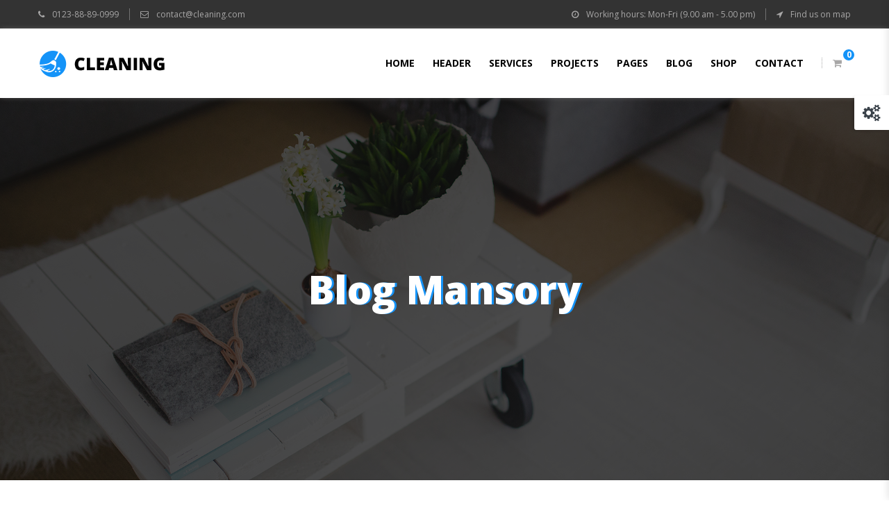

--- FILE ---
content_type: text/html; charset=UTF-8
request_url: https://wp.nootheme.com/pearle/cleaning/?page_id=814
body_size: 9762
content:
<!doctype html>
<html lang="en-US">
<head>
<meta charset="UTF-8">
<meta name="viewport" content="width=device-width, initial-scale=1, maximum-scale=1, user-scalable=0" />
<!-- Favicon-->
<!--[if lt IE 9]>
<script src="https://wp.nootheme.com/pearle/carle/wp-content/themes/noo-carle/includes/framework/vendor/respond.min.js"></script>
<![endif]-->
				<script type="text/javascript">document.documentElement.className = document.documentElement.className + ' yes-js js_active js'</script>
			<title>Blog Mansory &#8211; Cleaning</title>
			<style>
				.wishlist_table .add_to_cart, a.add_to_wishlist.button.alt { border-radius: 16px; -moz-border-radius: 16px; -webkit-border-radius: 16px; }			</style>
			<script type="text/javascript">
				var yith_wcwl_plugin_ajax_web_url = '/pearle/cleaning/wp-admin/admin-ajax.php';
			</script>
		<meta name='robots' content='noindex,follow' />
<link rel='dns-prefetch' href='//maps.googleapis.com' />
<link rel='dns-prefetch' href='//fonts.googleapis.com' />
<link rel='dns-prefetch' href='//s.w.org' />
<link rel="alternate" type="application/rss+xml" title="Cleaning &raquo; Feed" href="https://wp.nootheme.com/pearle/cleaning/?feed=rss2" />
<link rel="alternate" type="application/rss+xml" title="Cleaning &raquo; Comments Feed" href="https://wp.nootheme.com/pearle/cleaning/?feed=comments-rss2" />
		<script type="text/javascript">
			window._wpemojiSettings = {"baseUrl":"https:\/\/s.w.org\/images\/core\/emoji\/2\/72x72\/","ext":".png","svgUrl":"https:\/\/s.w.org\/images\/core\/emoji\/2\/svg\/","svgExt":".svg","source":{"concatemoji":"https:\/\/wp.nootheme.com\/pearle\/cleaning\/wp-includes\/js\/wp-emoji-release.min.js?ver=4.6.30"}};
			!function(e,o,t){var a,n,r;function i(e){var t=o.createElement("script");t.src=e,t.type="text/javascript",o.getElementsByTagName("head")[0].appendChild(t)}for(r=Array("simple","flag","unicode8","diversity","unicode9"),t.supports={everything:!0,everythingExceptFlag:!0},n=0;n<r.length;n++)t.supports[r[n]]=function(e){var t,a,n=o.createElement("canvas"),r=n.getContext&&n.getContext("2d"),i=String.fromCharCode;if(!r||!r.fillText)return!1;switch(r.textBaseline="top",r.font="600 32px Arial",e){case"flag":return(r.fillText(i(55356,56806,55356,56826),0,0),n.toDataURL().length<3e3)?!1:(r.clearRect(0,0,n.width,n.height),r.fillText(i(55356,57331,65039,8205,55356,57096),0,0),a=n.toDataURL(),r.clearRect(0,0,n.width,n.height),r.fillText(i(55356,57331,55356,57096),0,0),a!==n.toDataURL());case"diversity":return r.fillText(i(55356,57221),0,0),a=(t=r.getImageData(16,16,1,1).data)[0]+","+t[1]+","+t[2]+","+t[3],r.fillText(i(55356,57221,55356,57343),0,0),a!=(t=r.getImageData(16,16,1,1).data)[0]+","+t[1]+","+t[2]+","+t[3];case"simple":return r.fillText(i(55357,56835),0,0),0!==r.getImageData(16,16,1,1).data[0];case"unicode8":return r.fillText(i(55356,57135),0,0),0!==r.getImageData(16,16,1,1).data[0];case"unicode9":return r.fillText(i(55358,56631),0,0),0!==r.getImageData(16,16,1,1).data[0]}return!1}(r[n]),t.supports.everything=t.supports.everything&&t.supports[r[n]],"flag"!==r[n]&&(t.supports.everythingExceptFlag=t.supports.everythingExceptFlag&&t.supports[r[n]]);t.supports.everythingExceptFlag=t.supports.everythingExceptFlag&&!t.supports.flag,t.DOMReady=!1,t.readyCallback=function(){t.DOMReady=!0},t.supports.everything||(a=function(){t.readyCallback()},o.addEventListener?(o.addEventListener("DOMContentLoaded",a,!1),e.addEventListener("load",a,!1)):(e.attachEvent("onload",a),o.attachEvent("onreadystatechange",function(){"complete"===o.readyState&&t.readyCallback()})),(a=t.source||{}).concatemoji?i(a.concatemoji):a.wpemoji&&a.twemoji&&(i(a.twemoji),i(a.wpemoji)))}(window,document,window._wpemojiSettings);
		</script>
		<style type="text/css">
img.wp-smiley,
img.emoji {
	display: inline !important;
	border: none !important;
	box-shadow: none !important;
	height: 1em !important;
	width: 1em !important;
	margin: 0 .07em !important;
	vertical-align: -0.1em !important;
	background: none !important;
	padding: 0 !important;
}
</style>
<link rel='stylesheet' id='contact-form-7-css'  href='https://wp.nootheme.com/pearle/cleaning/wp-content/plugins/contact-form-7/includes/css/styles.css?ver=4.5' type='text/css' media='all' />
<link rel='stylesheet' id='wp-color-picker-css'  href='https://wp.nootheme.com/pearle/cleaning/wp-admin/css/color-picker.min.css?ver=4.6.30' type='text/css' media='all' />
<link rel='stylesheet' id='noo-style-selector-colorpicker-css'  href='https://wp.nootheme.com/pearle/cleaning/wp-content/plugins/noo-chilli-demo/assets/colorpicker/css/colorpicker.css?ver=4.6.30' type='text/css' media='all' />
<link rel='stylesheet' id='noo-style-selector-css'  href='https://wp.nootheme.com/pearle/cleaning/wp-content/plugins/noo-chilli-demo/assets/style.css?ver=4.6.30' type='text/css' media='all' />
<link rel='stylesheet' id='rs-plugin-settings-css'  href='https://wp.nootheme.com/pearle/cleaning/wp-content/plugins/revslider/public/assets/css/settings.css?ver=5.2.6' type='text/css' media='all' />
<style id='rs-plugin-settings-inline-css' type='text/css'>
.tp-caption a{color:#ff7302;text-shadow:none;-webkit-transition:all 0.2s ease-out;-moz-transition:all 0.2s ease-out;-o-transition:all 0.2s ease-out;-ms-transition:all 0.2s ease-out}.tp-caption a:hover{color:#ffa902}
</style>
<link rel='stylesheet' id='woocommerce-layout-css'  href='//wp.nootheme.com/pearle/cleaning/wp-content/plugins/woocommerce/assets/css/woocommerce-layout.css?ver=2.6.4' type='text/css' media='all' />
<link rel='stylesheet' id='woocommerce-smallscreen-css'  href='//wp.nootheme.com/pearle/cleaning/wp-content/plugins/woocommerce/assets/css/woocommerce-smallscreen.css?ver=2.6.4' type='text/css' media='only screen and (max-width: 768px)' />
<link rel='stylesheet' id='woocommerce-general-css'  href='//wp.nootheme.com/pearle/cleaning/wp-content/plugins/woocommerce/assets/css/woocommerce.css?ver=2.6.4' type='text/css' media='all' />
<link rel='stylesheet' id='woocommerce_prettyPhoto_css-css'  href='//wp.nootheme.com/pearle/cleaning/wp-content/plugins/woocommerce/assets/css/prettyPhoto.css?ver=3.1.6' type='text/css' media='all' />
<link rel='stylesheet' id='jquery-selectBox-css'  href='https://wp.nootheme.com/pearle/cleaning/wp-content/plugins/yith-woocommerce-wishlist/assets/css/jquery.selectBox.css?ver=1.2.0' type='text/css' media='all' />
<link rel='stylesheet' id='yith-wcwl-main-css'  href='https://wp.nootheme.com/pearle/cleaning/wp-content/plugins/yith-woocommerce-wishlist/assets/css/style.css?ver=2.0.16' type='text/css' media='all' />
<link rel='stylesheet' id='yith-wcwl-font-awesome-css'  href='https://wp.nootheme.com/pearle/cleaning/wp-content/plugins/yith-woocommerce-wishlist/assets/css/font-awesome.min.css?ver=4.3.0' type='text/css' media='all' />
<link rel='stylesheet' id='vendor-font-awesome-css-css'  href='https://wp.nootheme.com/pearle/carle/wp-content/themes/noo-carle/assets/vendor/fontawesome/css/font-awesome.min.css?ver=4.2.0' type='text/css' media='all' />
<link rel='stylesheet' id='owl_carousel-css'  href='https://wp.nootheme.com/pearle/carle/wp-content/themes/noo-carle/assets/css/owl.carousel.css' type='text/css' media='all' />
<link rel='stylesheet' id='owl_theme-css'  href='https://wp.nootheme.com/pearle/carle/wp-content/themes/noo-carle/assets/css/owl.theme.css' type='text/css' media='all' />
<link rel='stylesheet' id='timepicker-css'  href='https://wp.nootheme.com/pearle/carle/wp-content/themes/noo-carle/assets/css/jquery.ui.timepicker.css?ver=4.6.30' type='text/css' media='all' />
<link rel='stylesheet' id='noo-google-fonts-body-css'  href='https://fonts.googleapis.com/css?family=Open+Sans:100,300,400,700,800,900,300italic,400italic,700italic,900italic' type='text/css' media='all' />
<link rel='stylesheet' id='noo-css-css'  href='https://wp.nootheme.com/pearle/carle/wp-content/themes/noo-carle/assets/css/noo.css?ver=4.6.30' type='text/css' media='all' />
<link rel='stylesheet' id='noo-custom-style-css' href="https://wp.nootheme.com/pearle/cleaning/wp-content/uploads/noo-carle/custom.css" type='text/css' media='all' />
<link rel='stylesheet' id='noo-style-css'  href='https://wp.nootheme.com/pearle/cleaning/wp-content/themes/noo-carle/style.css' type='text/css' media='all' />
<link rel='stylesheet' id='noo-megamenu-css'  href='https://wp.nootheme.com/pearle/carle/wp-content/themes/noo-carle/includes/admin_assets/css/noo-megamenu.css?ver=4.6.30' type='text/css' media='all' />
<link rel='stylesheet' id='js_composer_front-css'  href='https://wp.nootheme.com/pearle/cleaning/wp-content/plugins/js_composer/assets/css/js_composer.min.css?ver=4.12' type='text/css' media='all' />
<script type='text/javascript' src='https://wp.nootheme.com/pearle/cleaning/wp-includes/js/jquery/jquery.js?ver=1.12.4'></script>
<script type='text/javascript' src='https://wp.nootheme.com/pearle/cleaning/wp-includes/js/jquery/jquery-migrate.min.js?ver=1.4.1'></script>
<script type='text/javascript' src='https://wp.nootheme.com/pearle/cleaning/wp-content/plugins/revslider/public/assets/js/jquery.themepunch.tools.min.js?ver=5.2.6'></script>
<script type='text/javascript' src='https://wp.nootheme.com/pearle/cleaning/wp-content/plugins/revslider/public/assets/js/jquery.themepunch.revolution.min.js?ver=5.2.6'></script>
<script type='text/javascript'>
/* <![CDATA[ */
var wc_add_to_cart_params = {"ajax_url":"\/pearle\/cleaning\/wp-admin\/admin-ajax.php","wc_ajax_url":"\/pearle\/cleaning\/?page_id=814&wc-ajax=%%endpoint%%","i18n_view_cart":"View Cart","cart_url":"https:\/\/wp.nootheme.com\/pearle\/cleaning\/?page_id=7","is_cart":"","cart_redirect_after_add":"no"};
/* ]]> */
</script>
<script type='text/javascript' src='//wp.nootheme.com/pearle/cleaning/wp-content/plugins/woocommerce/assets/js/frontend/add-to-cart.min.js?ver=2.6.4'></script>
<script type='text/javascript' src='https://wp.nootheme.com/pearle/cleaning/wp-content/plugins/js_composer/assets/js/vendors/woocommerce-add-to-cart.js?ver=4.12'></script>
<script type='text/javascript' src='https://maps.googleapis.com/maps/api/js?v=3.exp&#038;sensor=true&#038;libraries=places&#038;ver=1.0'></script>
<script type='text/javascript' src='https://wp.nootheme.com/pearle/carle/wp-content/themes/noo-carle/assets/vendor/modernizr-2.7.1.min.js'></script>
<script type='text/javascript' src='https://wp.nootheme.com/pearle/carle/wp-content/themes/noo-carle/includes/admin_assets/js/min/noo-megamenu.min.js?ver=4.6.30'></script>
<link rel='https://api.w.org/' href='https://wp.nootheme.com/pearle/cleaning/?rest_route=/' />
<link rel="EditURI" type="application/rsd+xml" title="RSD" href="https://wp.nootheme.com/pearle/cleaning/xmlrpc.php?rsd" />
<link rel="wlwmanifest" type="application/wlwmanifest+xml" href="https://wp.nootheme.com/pearle/cleaning/wp-includes/wlwmanifest.xml" /> 
<meta name="generator" content="WordPress 4.6.30" />
<meta name="generator" content="WooCommerce 2.6.4" />
<link rel="canonical" href="https://wp.nootheme.com/pearle/cleaning/?page_id=814" />
<link rel='shortlink' href='https://wp.nootheme.com/pearle/cleaning/?p=814' />
<link rel="alternate" type="application/json+oembed" href="https://wp.nootheme.com/pearle/cleaning/?rest_route=%2Foembed%2F1.0%2Fembed&#038;url=https%3A%2F%2Fwp.nootheme.com%2Fpearle%2Fcleaning%2F%3Fpage_id%3D814" />
<link rel="alternate" type="text/xml+oembed" href="https://wp.nootheme.com/pearle/cleaning/?rest_route=%2Foembed%2F1.0%2Fembed&#038;url=https%3A%2F%2Fwp.nootheme.com%2Fpearle%2Fcleaning%2F%3Fpage_id%3D814&#038;format=xml" />
<meta name="generator" content="Powered by Visual Composer - drag and drop page builder for WordPress."/>
<!--[if lte IE 9]><link rel="stylesheet" type="text/css" href="https://wp.nootheme.com/pearle/cleaning/wp-content/plugins/js_composer/assets/css/vc_lte_ie9.min.css" media="screen"><![endif]--><!--[if IE  8]><link rel="stylesheet" type="text/css" href="https://wp.nootheme.com/pearle/cleaning/wp-content/plugins/js_composer/assets/css/vc-ie8.min.css" media="screen"><![endif]--><meta name="generator" content="Powered by Slider Revolution 5.2.6 - responsive, Mobile-Friendly Slider Plugin for WordPress with comfortable drag and drop interface." />
<style type="text/css" data-type="vc_shortcodes-custom-css">.vc_custom_1442197416220{padding-top: 110px !important;padding-bottom: 108px !important;}.vc_custom_1442197463897{padding-bottom: 160px !important;}</style><noscript><style type="text/css"> .wpb_animate_when_almost_visible { opacity: 1; }</style></noscript></head>

<body id="noo_bd" class="page page-id-814 page-template page-template-page-full-width page-template-page-full-width-php  page-fullwidth full-width-layout theme-cleaning wpb-js-composer js-comp-ver-4.12 vc_responsive">
            <div class="site">
                                <header class="noo-header  header-3">
                            <div class="navbar-wrapper">
        <div class="navbar navbar-default" role="navigation">
                            <div class="noo-topbar">
                    <div class="noo-container">
                        <ul class="pull-left">
                                                            <li>
                                    <a href="tel:0123-88-89-0999">
                                        <i class="fa fa-phone"></i>
                                        0123-88-89-0999                                    </a>
                                </li>
                                                                                        <li>
                                    <a href="/cdn-cgi/l/email-protection#0f6c60617b6e6c7b4f6c636a6e61666168216c6062">
                                        <i class="fa fa-envelope-o"></i>
                                        <span class="__cf_email__" data-cfemail="7f1c10110b1e1c0b3f1c131a1e11161118511c1012">[email&#160;protected]</span>                                    </a>
                                </li>
                                                                                </ul>
                        <ul class="pull-right">
                                                            <li>
                                    <a href="#">
                                        <i class="fa fa-clock-o"></i>
                                        Working hours: Mon-Fri (9.00 am - 5.00 pm)                                    </a>
                                </li>
                                                                                        <li>
                                    <a href="https://www.google.com/maps?q=Daruma,+t%E1%BA%A7ng+1+Mipec,+229+T%C3%A2y+S%C6%A1n&#038;es_sm=91&#038;gws_rd=ssl&#038;um=1&#038;ie=UTF-8&#038;sa=X&#038;ved=0CAgQ_AUoAmoVChMIgb3zj5rQyAIVhNqmCh35hQB1" target="_blank">
                                        <i class="fa fa-location-arrow"></i>
                                        Find us on map                                    </a>
                                </li>
                                                    </ul>
                    </div>
                </div>
                                        <div class="noo-nav-header4">
                    <div class="noo-container">
                        <div class="noo-nav-wrap">
                            <div class="navbar-header pull-left">
                                                                <button data-target=".nav-collapse" class="btn-navbar noo_icon_menu" type="button">
                                    <i class="fa fa-bars"></i>
                                </button>
                                <a href="https://wp.nootheme.com/pearle/cleaning/" class="navbar-brand" title="Just another WordPress site">
                                    <img class="noo-logo-img noo-logo-normal" src="https://wp.nootheme.com/pearle/cleaning/wp-content/uploads/2015/10/logo-cleaning.png" alt="Just another WordPress site">                                </a>
                            </div> <!-- / .nav-header -->
                            <nav class="pull-right noo-main-menu">
                                <ul id="menu-main-menu" class="nav-collapse navbar-nav"><li id="menu-item-1555" class="noo-menu   menu-item menu-item-type-post_type menu-item-object-page menu-item-has-children "><a href="https://wp.nootheme.com/pearle/cleaning/">Home</a>
<ul class="sub-menu">
	<li id="menu-item-1558" class="noo-menu   menu-item menu-item-type-post_type menu-item-object-page "><a href="https://wp.nootheme.com/pearle/cleaning/?page_id=557">Home One Page</a></li>
</ul>
</li>
<li id="menu-item-709" class="noo-menu   menu-item menu-item-type-custom menu-item-object-custom menu-item-has-children "><a href="#">Header</a>
<ul class="sub-menu">
	<li id="menu-item-1343" class="noo-menu   menu-item menu-item-type-post_type menu-item-object-page "><a href="https://wp.nootheme.com/pearle/cleaning/?page_id=1322">Header boxed</a></li>
	<li id="menu-item-1342" class="noo-menu   menu-item menu-item-type-post_type menu-item-object-page "><a href="https://wp.nootheme.com/pearle/cleaning/?page_id=1327">Header shop</a></li>
	<li id="menu-item-1341" class="noo-menu   menu-item menu-item-type-post_type menu-item-object-page "><a href="https://wp.nootheme.com/pearle/cleaning/?page_id=1330">Header business</a></li>
	<li id="menu-item-1340" class="noo-menu   menu-item menu-item-type-post_type menu-item-object-page "><a href="https://wp.nootheme.com/pearle/cleaning/?page_id=1332">Header transparent</a></li>
	<li id="menu-item-1339" class="noo-menu   menu-item menu-item-type-post_type menu-item-object-page "><a href="https://wp.nootheme.com/pearle/cleaning/?page_id=1334">Header minimalist</a></li>
	<li id="menu-item-1338" class="noo-menu   menu-item menu-item-type-post_type menu-item-object-page "><a href="https://wp.nootheme.com/pearle/cleaning/?page_id=1336">Header centralized</a></li>
</ul>
</li>
<li id="menu-item-934" class="noo-menu   menu-item menu-item-type-custom menu-item-object-custom menu-item-has-children "><a href="#">Services</a>
<ul class="sub-menu">
	<li id="menu-item-933" class="noo-menu   menu-item menu-item-type-post_type menu-item-object-page "><a href="https://wp.nootheme.com/pearle/cleaning/?page_id=931">Service 1</a></li>
	<li id="menu-item-967" class="noo-menu   menu-item menu-item-type-post_type menu-item-object-page "><a href="https://wp.nootheme.com/pearle/cleaning/?page_id=961">Services 2</a></li>
</ul>
</li>
<li id="menu-item-1886" class="noo-menu   menu-item menu-item-type-post_type menu-item-object-page "><a href="https://wp.nootheme.com/pearle/cleaning/?page_id=1857">Projects</a></li>
<li id="menu-item-870" class="noo-menu   menu-item menu-item-type-custom menu-item-object-custom menu-item-has-children "><a href="#">Pages</a>
<ul class="sub-menu">
	<li id="menu-item-883" class="noo-menu   menu-item menu-item-type-post_type menu-item-object-page "><a href="https://wp.nootheme.com/pearle/cleaning/?page_id=880">FAQS</a></li>
	<li id="menu-item-884" class="noo-menu   menu-item menu-item-type-post_type menu-item-object-page "><a href="https://wp.nootheme.com/pearle/cleaning/?page_id=792">Clients</a></li>
	<li id="menu-item-869" class="noo-menu   menu-item menu-item-type-post_type menu-item-object-page "><a href="https://wp.nootheme.com/pearle/cleaning/?page_id=846">Introduction</a></li>
	<li id="menu-item-1125" class="noo-menu   menu-item menu-item-type-post_type menu-item-object-page "><a href="https://wp.nootheme.com/pearle/cleaning/?page_id=1094">Special offers</a></li>
</ul>
</li>
<li id="menu-item-714" class="noo-menu   menu-item menu-item-type-post_type menu-item-object-page current-menu-ancestor current-menu-parent current_page_parent current_page_ancestor menu-item-has-children "><a href="https://wp.nootheme.com/pearle/cleaning/?page_id=712">Blog</a>
<ul class="sub-menu">
	<li id="menu-item-1038" class="noo-menu   menu-item menu-item-type-post_type menu-item-object-page current-menu-item page_item page-item-814 current_page_item "><a href="https://wp.nootheme.com/pearle/cleaning/?page_id=814">Blog Mansory</a></li>
	<li id="menu-item-1884" class="noo-menu   menu-item menu-item-type-post_type menu-item-object-post "><a href="https://wp.nootheme.com/pearle/cleaning/?p=234">Single post</a></li>
</ul>
</li>
<li id="menu-item-24" class="noo-menu   menu-item menu-item-type-post_type menu-item-object-page menu-item-has-children "><a href="https://wp.nootheme.com/pearle/cleaning/?page_id=6">Shop</a>
<ul class="sub-menu">
	<li id="menu-item-20" class="noo-menu   menu-item menu-item-type-post_type menu-item-object-page "><a href="https://wp.nootheme.com/pearle/cleaning/?page_id=7">Cart</a></li>
	<li id="menu-item-22" class="noo-menu   menu-item menu-item-type-post_type menu-item-object-page "><a href="https://wp.nootheme.com/pearle/cleaning/?page_id=9">My Account</a></li>
	<li id="menu-item-21" class="noo-menu   menu-item menu-item-type-post_type menu-item-object-page "><a href="https://wp.nootheme.com/pearle/cleaning/?page_id=8">Checkout</a></li>
</ul>
</li>
<li id="menu-item-993" class="noo-menu   menu-item menu-item-type-post_type menu-item-object-page "><a href="https://wp.nootheme.com/pearle/cleaning/?page_id=972">Contact</a></li>
<li id="nav-menu-item-simple-cart" class="menu-item noo-menu-item-simple-cart"><a href="https://wp.nootheme.com/pearle/cleaning/?page_id=7" title="View Cart"><span><i class="fa fa-shopping-cart"></i><em>0</em></span></a></li></ul>                            </nav>
                        </div>
                    </div>
                </div>
                    </div>
    </div>


                    </header>
            
            

<section class="noo-page-heading" style="background-image: url('https://wp.nootheme.com/pearle/cleaning/wp-content/uploads/2015/09/kaboompics.jpg')">
    <div class="noo-container">
        <h1 class="page-title">Blog Mansory</h1>
    </div><!-- /.container-boxed -->
</section>

    
<div class="page_fullwidth" role="main">
    <!-- Begin The loop -->
                                <div class="noo-container-fluid"><div class="vc_row wpb_row vc_row-fluid vc_custom_1442197416220"><div class="noo-container"><div class="noo-row"><div class="wpb_column vc_column_container vc_col-sm-12"><div class="vc_column-inner "><div class="wpb_wrapper">
	<div class="wpb_text_column wpb_content_element  width50-center">
		<div class="wpb_wrapper">
			<h3 style="text-align: center; color: #000; line-height: 40px; font-weight: 800;">Check our latest news and more. Brakes, tires, oil changes — all your auto repair needs!</h3>

		</div>
	</div>
</div></div></div></div></div></div></div><div class="noo-container-fluid"><div class="vc_row wpb_row vc_row-fluid vc_custom_1442197463897"><div class="noo-container"><div class="noo-row"><div class="wpb_column vc_column_container vc_col-sm-12"><div class="vc_column-inner "><div class="wpb_wrapper">                <div class="noo-portfolio">
                                                <div id="post-1544" class="masonry-item blog-masonry post-1544 post type-post status-publish format-video has-post-thumbnail hentry category-cleaning-tips tag-cleaning tag-pantry post_format-post-format-video has-featured">
                                <div class="our-blog-item">
                                    <div class="blog-item">
                                        <div class="blog-image">
                                            <img width="600" height="450" src="https://wp.nootheme.com/pearle/cleaning/wp-content/uploads/2015/09/services1-600x450.jpg" class="attachment-noo-thumbnail-square size-noo-thumbnail-square wp-post-image" alt="woman doing housekeeping" srcset="https://wp.nootheme.com/pearle/cleaning/wp-content/uploads/2015/09/services1-600x450.jpg 600w, https://wp.nootheme.com/pearle/cleaning/wp-content/uploads/2015/09/services1-800x600.jpg 800w" sizes="(max-width: 600px) 100vw, 600px" />                                        </div>
                                        <div class="sh-entry-blog">
                                            <span class="cat"><a href="https://wp.nootheme.com/pearle/cleaning/?cat=96" rel="category">Cleaning Tips</a></span>
                                            <h3>How to Organize Your Pantry</h3>
                                        </div>
                                        <div class="blog-hover">
                                            <div class="sh-entry-blog2">
                                                <span class="cat"><a href="https://wp.nootheme.com/pearle/cleaning/?cat=96" rel="category">Cleaning Tips</a></span>
                                                <h3><a href="https://wp.nootheme.com/pearle/cleaning/?p=1544">How to Organize Your Pantry</a></h3>
                                            </div>
                                                                                        <p>Lorem ipsum dolor sit amet, consectetuer adipiscing elit. Aenean commodo</p>
                                               <span class="entry-sh-footer">
                                                   <span class="date"><i class="fa fa-calendar"></i>September 30, 2015</span>
                                                   <span class="comments-link"><i class="fa fa-comments-o"></i><a href="https://wp.nootheme.com/pearle/cleaning/?p=1544#respond">0 Comment</a></span>                                               </span>
                                        </div>
                                    </div>
                                </div>
                            </div>
                                                    <div id="post-241" class="masonry-item blog-masonry post-241 post type-post status-publish format-video has-post-thumbnail hentry category-general tag-healthy tag-home post_format-post-format-video has-featured">
                                <div class="our-blog-item">
                                    <div class="blog-item">
                                        <div class="blog-image">
                                            <img width="600" height="450" src="https://wp.nootheme.com/pearle/cleaning/wp-content/uploads/2015/09/services8-600x450.jpg" class="attachment-noo-thumbnail-square size-noo-thumbnail-square wp-post-image" alt="Mother and daughter cleaning in the kitchen" srcset="https://wp.nootheme.com/pearle/cleaning/wp-content/uploads/2015/09/services8-600x450.jpg 600w, https://wp.nootheme.com/pearle/cleaning/wp-content/uploads/2015/09/services8-800x600.jpg 800w" sizes="(max-width: 600px) 100vw, 600px" />                                        </div>
                                        <div class="sh-entry-blog">
                                            <span class="cat"><a href="https://wp.nootheme.com/pearle/cleaning/?cat=99" rel="category">General</a></span>
                                            <h3>How Much Do You Know About a Healthy Home?</h3>
                                        </div>
                                        <div class="blog-hover">
                                            <div class="sh-entry-blog2">
                                                <span class="cat"><a href="https://wp.nootheme.com/pearle/cleaning/?cat=99" rel="category">General</a></span>
                                                <h3><a href="https://wp.nootheme.com/pearle/cleaning/?p=241">How Much Do You Know About a Healthy Home?</a></h3>
                                            </div>
                                                                                        <p>Lorem ipsum dolor sit amet, consectetuer adipiscing elit. Aenean commodo</p>
                                               <span class="entry-sh-footer">
                                                   <span class="date"><i class="fa fa-calendar"></i>August 11, 2015</span>
                                                   <span class="comments-link"><i class="fa fa-comments-o"></i><a href="https://wp.nootheme.com/pearle/cleaning/?p=241#respond">0 Comment</a></span>                                               </span>
                                        </div>
                                    </div>
                                </div>
                            </div>
                                                    <div id="post-234" class="masonry-item blog-masonry post-234 post type-post status-publish format-image has-post-thumbnail hentry category-cleaning-tips post_format-post-format-image has-featured">
                                <div class="our-blog-item">
                                    <div class="blog-item">
                                        <div class="blog-image">
                                            <img width="600" height="450" src="https://wp.nootheme.com/pearle/cleaning/wp-content/uploads/2015/10/project1-600x450.jpg" class="attachment-noo-thumbnail-square size-noo-thumbnail-square wp-post-image" alt="project1" />                                        </div>
                                        <div class="sh-entry-blog">
                                            <span class="cat"><a href="https://wp.nootheme.com/pearle/cleaning/?cat=96" rel="category">Cleaning Tips</a></span>
                                            <h3>Do You Tip Your House Cleaner?</h3>
                                        </div>
                                        <div class="blog-hover">
                                            <div class="sh-entry-blog2">
                                                <span class="cat"><a href="https://wp.nootheme.com/pearle/cleaning/?cat=96" rel="category">Cleaning Tips</a></span>
                                                <h3><a href="https://wp.nootheme.com/pearle/cleaning/?p=234">Do You Tip Your House Cleaner?</a></h3>
                                            </div>
                                                                                        <p>Lorem ipsum phasellus habitasse tristique fusce ad nec est conubia</p>
                                               <span class="entry-sh-footer">
                                                   <span class="date"><i class="fa fa-calendar"></i>August 11, 2015</span>
                                                   <span class="comments-link"><i class="fa fa-comments-o"></i><a href="https://wp.nootheme.com/pearle/cleaning/?p=234#comments">3 Comments</a></span>                                               </span>
                                        </div>
                                    </div>
                                </div>
                            </div>
                                                    <div id="post-231" class="masonry-item blog-masonry post-231 post type-post status-publish format-image has-post-thumbnail hentry category-cleaning-service tag-cleaning tag-service post_format-post-format-image has-featured">
                                <div class="our-blog-item">
                                    <div class="blog-item">
                                        <div class="blog-image">
                                            <img width="600" height="450" src="https://wp.nootheme.com/pearle/cleaning/wp-content/uploads/2015/10/project10-600x450.jpg" class="attachment-noo-thumbnail-square size-noo-thumbnail-square wp-post-image" alt="project10" srcset="https://wp.nootheme.com/pearle/cleaning/wp-content/uploads/2015/10/project10-600x450.jpg 600w, https://wp.nootheme.com/pearle/cleaning/wp-content/uploads/2015/10/project10-800x600.jpg 800w" sizes="(max-width: 600px) 100vw, 600px" />                                        </div>
                                        <div class="sh-entry-blog">
                                            <span class="cat"><a href="https://wp.nootheme.com/pearle/cleaning/?cat=102" rel="category">Cleaning Service</a></span>
                                            <h3>How long does it take for a cleaning service to clean a home?</h3>
                                        </div>
                                        <div class="blog-hover">
                                            <div class="sh-entry-blog2">
                                                <span class="cat"><a href="https://wp.nootheme.com/pearle/cleaning/?cat=102" rel="category">Cleaning Service</a></span>
                                                <h3><a href="https://wp.nootheme.com/pearle/cleaning/?p=231">How long does it take for a cleaning service to clean a home?</a></h3>
                                            </div>
                                                                                        <p>Sed augue ipsum, egestas nec, vestibulum et, malesuada adipiscing, dui.</p>
                                               <span class="entry-sh-footer">
                                                   <span class="date"><i class="fa fa-calendar"></i>August 11, 2015</span>
                                                   <span class="comments-link"><i class="fa fa-comments-o"></i><a href="https://wp.nootheme.com/pearle/cleaning/?p=231#respond">0 Comment</a></span>                                               </span>
                                        </div>
                                    </div>
                                </div>
                            </div>
                                                    <div id="post-227" class="masonry-item blog-masonry post-227 post type-post status-publish format-image has-post-thumbnail hentry category-cleaning-tips tag-cleaning tag-tips post_format-post-format-image has-featured">
                                <div class="our-blog-item">
                                    <div class="blog-item">
                                        <div class="blog-image">
                                            <img width="600" height="450" src="https://wp.nootheme.com/pearle/cleaning/wp-content/uploads/2015/08/166621058-600x450.jpg" class="attachment-noo-thumbnail-square size-noo-thumbnail-square wp-post-image" alt="Blowing Foam -Fun In The Kitchen" srcset="https://wp.nootheme.com/pearle/cleaning/wp-content/uploads/2015/08/166621058-600x450.jpg 600w, https://wp.nootheme.com/pearle/cleaning/wp-content/uploads/2015/08/166621058-800x600.jpg 800w" sizes="(max-width: 600px) 100vw, 600px" />                                        </div>
                                        <div class="sh-entry-blog">
                                            <span class="cat"><a href="https://wp.nootheme.com/pearle/cleaning/?cat=96" rel="category">Cleaning Tips</a></span>
                                            <h3>Quick Tips to Freshen Up Your Home</h3>
                                        </div>
                                        <div class="blog-hover">
                                            <div class="sh-entry-blog2">
                                                <span class="cat"><a href="https://wp.nootheme.com/pearle/cleaning/?cat=96" rel="category">Cleaning Tips</a></span>
                                                <h3><a href="https://wp.nootheme.com/pearle/cleaning/?p=227">Quick Tips to Freshen Up Your Home</a></h3>
                                            </div>
                                                                                        <p>Sed augue ipsum, egestas nec, vestibulum et, malesuada adipiscing, dui.</p>
                                               <span class="entry-sh-footer">
                                                   <span class="date"><i class="fa fa-calendar"></i>August 11, 2015</span>
                                                   <span class="comments-link"><i class="fa fa-comments-o"></i><a href="https://wp.nootheme.com/pearle/cleaning/?p=227#respond">0 Comment</a></span>                                               </span>
                                        </div>
                                    </div>
                                </div>
                            </div>
                                                    <div id="post-221" class="masonry-item blog-masonry post-221 post type-post status-publish format-gallery has-post-thumbnail hentry category-cleaning-service post_format-post-format-gallery has-featured">
                                <div class="our-blog-item">
                                    <div class="blog-item">
                                        <div class="blog-image">
                                            <img width="600" height="450" src="https://wp.nootheme.com/pearle/cleaning/wp-content/uploads/2015/08/o-WASHING-DISHES-facebook-600x450.jpg" class="attachment-noo-thumbnail-square size-noo-thumbnail-square wp-post-image" alt="Woman washing dishes in kitchen, mid section, elevated view" srcset="https://wp.nootheme.com/pearle/cleaning/wp-content/uploads/2015/08/o-WASHING-DISHES-facebook-600x450.jpg 600w, https://wp.nootheme.com/pearle/cleaning/wp-content/uploads/2015/08/o-WASHING-DISHES-facebook-800x600.jpg 800w" sizes="(max-width: 600px) 100vw, 600px" />                                        </div>
                                        <div class="sh-entry-blog">
                                            <span class="cat"><a href="https://wp.nootheme.com/pearle/cleaning/?cat=102" rel="category">Cleaning Service</a></span>
                                            <h3>10 Quiet Ways to Clean While Your Baby Sleeps</h3>
                                        </div>
                                        <div class="blog-hover">
                                            <div class="sh-entry-blog2">
                                                <span class="cat"><a href="https://wp.nootheme.com/pearle/cleaning/?cat=102" rel="category">Cleaning Service</a></span>
                                                <h3><a href="https://wp.nootheme.com/pearle/cleaning/?p=221">10 Quiet Ways to Clean While Your Baby Sleeps</a></h3>
                                            </div>
                                                                                        <p>Curabitur ligula sapien, tincidunt non, euismod vitae, posuere imperdiet, leo.</p>
                                               <span class="entry-sh-footer">
                                                   <span class="date"><i class="fa fa-calendar"></i>August 11, 2015</span>
                                                   <span class="comments-link"><i class="fa fa-comments-o"></i><a href="https://wp.nootheme.com/pearle/cleaning/?p=221#respond">0 Comment</a></span>                                               </span>
                                        </div>
                                    </div>
                                </div>
                            </div>
                                        </div>
                <div class="blog-pagination">
                    <div class="noo-load-image"></div>
                    <div class="pagination list-center"><span class='page-numbers current'>1</span>
<a class='page-numbers' href='/pearle/cleaning/?page_id=814&#038;paged=2'>2</a>
<a class="next page-numbers" href="/pearle/cleaning/?page_id=814&#038;paged=2"><i class="fa fa-long-arrow-right"></i></a></div>                </div>
                        <script data-cfasync="false" src="/cdn-cgi/scripts/5c5dd728/cloudflare-static/email-decode.min.js"></script><script>
                $container_list = jQuery('.noo-portfolio');
                jQuery(function(){
                    $container_list.infinitescroll({
                            navSelector  : '.pagination a.page-numbers',    // selector for the paged navigation
                            nextSelector : '.pagination a.next',  // selector for the NEXT link (to page 2)
                            itemSelector : '.blog-masonry',     // selector for all items you'll retrieve
                            loading: {
                                msgText:'',
                                finishedMsg: '',
                                img: 'https://wp.nootheme.com/pearle/cleaning/wp-content/uploads/2015/08/ajax-loader.gif',
                                selector:'.noo-load-image'
                            }

                        },
                        // call Isotope as a callback
                        function( newElements ) {
                            $container_list.isotope( 'appended', newElements);
                            noo_masonry();
                        }

                    );

                });
            </script>
            </div></div></div></div></div></div></div>
                        <!-- End The loop -->
</div> <!-- /.main -->
                        <footer class="wrap-footer"  style="background-image: url('http://wp.nootheme.com/pearle/cleaning/wp-content/uploads/2015/10/footer-cleaning.jpg') ;" >
                                    <!--Start footer widget-->
                    <div class="colophon wigetized">
                        <div class="noo-container">
                            <div class="noo-row">
                                                                    <div class="noo-md-4 noo-sm-6 noo-footer-4">
                                        <div id="noo_infomation-3" class="widget widget_noo_infomation">            <div class="social-all">
                <span>Follow us</span>
                                        <a href="#" class="fa fa-facebook"></a>
                                            <a href="#" class="fa fa-twitter"></a>
                                            <a href="#" class="fa fa-youtube"></a>
                                            <a href="#" class="fa fa-skype"></a>
                                </div>
            <div class="noo-info-top">
                                <a href="#">
                    <img src="https://wp.nootheme.com/pearle/cleaning/wp-content/uploads/2015/10/logo-footer.png" alt="Cleaning">
                </a>
                                <p>
                    Providing theme for online printing services of business and individual. See our commitment to quality reflected in how and what we do. We also stand alone in the industry when it comes to delivery.                </p>
            </div>
            <ul class="noo-infomation-attr">
                <li>
                    <span class="fa fa-map-marker infomation-left"></span>
                    <address>
                        51/218, Dinh Cong, Hoang Mai St, Hanoi, Viet Nam.                    </address>
                </li>
                <li>
                    <span class="fa fa-phone infomation-left"></span>
                    <span>+0123 - 123 - 8800</span>
                </li>
                <li>
                    <span class="fa fa-envelope infomation-left"></span>
                    <span class="phone-text"><a href="/cdn-cgi/l/email-protection#92e1e7e2e2fde0e6d2f1fef7f3fcfbfcf5bcf1fdff"><span class="__cf_email__" data-cfemail="cbb8bebbbba4b9bf8ba8a7aeaaa5a2a5ace5a8a4a6">[email&#160;protected]</span></a></span>
                </li>
                <li>
                    <span class="fa fa-globe infomation-left"></span>
                    <span><a href="http://www.nootheme.com%20%20">www.nootheme.com  </a></span>
                </li>
            </ul>
            <div class="noo-info-footer">
                2015 Pearle - Printing. <br />
Designed with <i class="fa fa-heart"></i> by NooTheme.            </div>
            </div>                                    </div>
                                                                        <div class="noo-md-custom noo-footer-4">
                                        <div id="noo_services-2" class="widget widget_noo_services"><h4 class="widget-title">Best Services</h4><ul><li><a href="https://wp.nootheme.com/pearle/cleaning/?services_category=commercial-cleaning">Commercial Cleaning</a></li><li><a href="https://wp.nootheme.com/pearle/cleaning/?services_category=house-cleaning">House Cleaning</a></li><li><a href="https://wp.nootheme.com/pearle/cleaning/?services_category=office-cleaning">Office Cleaning</a></li><li><a href="https://wp.nootheme.com/pearle/cleaning/?services_category=unpholstery-cleaning">Unpholstery Cleaning</a></li><li><a href="https://wp.nootheme.com/pearle/cleaning/?services_category=vehicle-cleaning">Vehicle Cleaning</a></li><li><a href="https://wp.nootheme.com/pearle/cleaning/?services_category=windows-cleaning">Windows Cleaning</a></li></ul></div>
                                                </div>
                                                                        <div class="noo-md-custom noo-footer-4">
                                        <div id="noo_menu-2" class="widget widget_noo_menu"><h4 class="widget-title">Cleaning Supplies</h4>                    <div class="noo-custom-menu">
                                        <ul>
                    <li><a href="#">Scrubber</a></li><li><a href="#">Cleaning Brush</a></li><li><a href="#">Sprayer</a></li><li><a href="#">Scrub Brush</a></li>                        </ul>
                                            <ul>
                    <li><a href="#">Sponges</a></li><li><a href="#">Mops</a></li><li><a href="#">Brooms</a></li><li><a href="#">Squeegees</a></li>                        </ul>
                                        </div>
                </div>                                    </div>
                                                                        <div class="noo-md-custom noo-footer-4">
                                        <div id="dh_tweets-2" class="widget tweets-widget"><h4 class="widget-title">Tweets</h4><strong>Could not authenticate you.</strong></div>                                    </div>
                                                                </div>
                        </div>
                    </div>
                    <!--End footer widget-->
                
                </footer>
            </div>
    <!--End .site -->

 
		<div class="noo-sw-style-selector-overlay"></div>
		<div class="noo-sw-style-selector" id="styleSelector">
			<div class="noo-sw-positioned-wrapper">
				<div class="noo-sw-wrapper">
					<a href="#" class="noo-sw-button-buynow" target="_blank">Purchase Now</a>
						<div class="noo-sw-section">
							<div class="noo-sw-title">Color</div>
							 <ul class="options colors" data-type="colors"></ul>
						</div>
						<div class="noo-sw-section">
							<div class="noo-sw-title">Layout</div>
							<div class="options-links layout">
								<a class="noo-sw-button active" data-layout="fullwidth" href="#">Wide</a>
								<a class="noo-sw-button" data-layout="boxed" href="#">Boxed</a>
							</div>
							<div class="patterns">
								<ul class="options" data-type="patterns"></ul>
							</div>
						</div>
						<div class="noo-sw-section">
							<a class="noo-sw-button noo-sw-button-reset reset" href="#">Reset</a>
						</div>
						<div class="noo-sw-section-demos">
							<div class="noo-sw-title">Demos</div>
							<div class="noo-sw-demos">
								<div class="noo-sw-row clearfix">
									<div class="noo-sw-demo demo-carle">
										<div class="noo-sw-demo-wrapper">
											<a class="noo-sw-hover-overlay" target="_blank" href="https://wp.nootheme.com/pearle/carle/"><span>&nbsp;</span></a>
										</div>
										<div class="noo-sw-demo-title">Carle</div>
										<div class="noo-sw-demo-screenshot"></div>
									</div>
									<div class="noo-sw-demo demo-construction">
										<div class="noo-sw-demo-wrapper">
											<a class="noo-sw-hover-overlay" target="_blank" href="https://wp.nootheme.com/pearle/construct/"><span>&nbsp;</span></a>
										</div>
										<div class="noo-sw-demo-title">Construction</div>
										<div class="noo-sw-demo-screenshot"></div>
									</div>
                                    <div class="noo-sw-demo demo-transport">
										<div class="noo-sw-demo-wrapper">
											<a class="noo-sw-hover-overlay" target="_blank" href="https://wp.nootheme.com/pearle/transport/"><span>&nbsp;</span></a>
										</div>
										<div class="noo-sw-demo-title">Transport</div>
										<div class="noo-sw-demo-screenshot"></div>
									</div>
									<div class="noo-sw-demo demo-cleaning">
										<div class="noo-sw-demo-wrapper">
											<a class="noo-sw-hover-overlay" target="_blank" href="https://wp.nootheme.com/pearle/cleaning/"><span>&nbsp;</span></a>
										</div>
										<div class="noo-sw-demo-title">Cleaning</div>
										<div class="noo-sw-demo-screenshot"></div>
									</div>
                                    <div class="noo-sw-demo demo-printing">
										<div class="noo-sw-demo-wrapper">
											<a class="noo-sw-hover-overlay" target="_blank" href="https://wp.nootheme.com/pearle/printing/"><span>&nbsp;</span></a>
										</div>
										<div class="noo-sw-demo-title">Printing</div>
										<div class="noo-sw-demo-screenshot"></div>
									</div>
									<div class="noo-sw-demo demo-Bike">
										<div class="noo-sw-demo-wrapper">
											<a class="noo-sw-hover-overlay" target="_blank" href="https://wp.nootheme.com/pearle/bikang/"><span>&nbsp;</span></a>
										</div>
										<div class="noo-sw-demo-title">Bikang</div>
										<div class="noo-sw-demo-screenshot"></div>
									</div>
								</div>
							</div>
						</div>
					</div>
				</div>
			<a class="noo-sw-style-selector-toggle" href="#">
				<i class="fa fa-gears"></i>
			</a>
		</div>
		<a href="#" class="go-to-top hidden-print"><i class="fa fa-angle-up"></i></a><script data-cfasync="false" src="/cdn-cgi/scripts/5c5dd728/cloudflare-static/email-decode.min.js"></script><script type='text/javascript' src='https://wp.nootheme.com/pearle/cleaning/wp-content/plugins/contact-form-7/includes/js/jquery.form.min.js?ver=3.51.0-2014.06.20'></script>
<script type='text/javascript'>
/* <![CDATA[ */
var _wpcf7 = {"loaderUrl":"https:\/\/wp.nootheme.com\/pearle\/cleaning\/wp-content\/plugins\/contact-form-7\/images\/ajax-loader.gif","recaptcha":{"messages":{"empty":"Please verify that you are not a robot."}},"sending":"Sending ..."};
/* ]]> */
</script>
<script type='text/javascript' src='https://wp.nootheme.com/pearle/cleaning/wp-content/plugins/contact-form-7/includes/js/scripts.js?ver=4.5'></script>
<script type='text/javascript' src='https://wp.nootheme.com/pearle/cleaning/wp-includes/js/jquery/ui/core.min.js?ver=1.11.4'></script>
<script type='text/javascript' src='https://wp.nootheme.com/pearle/cleaning/wp-includes/js/jquery/ui/widget.min.js?ver=1.11.4'></script>
<script type='text/javascript' src='https://wp.nootheme.com/pearle/cleaning/wp-includes/js/jquery/ui/mouse.min.js?ver=1.11.4'></script>
<script type='text/javascript' src='https://wp.nootheme.com/pearle/cleaning/wp-includes/js/jquery/ui/draggable.min.js?ver=1.11.4'></script>
<script type='text/javascript' src='https://wp.nootheme.com/pearle/cleaning/wp-includes/js/jquery/ui/slider.min.js?ver=1.11.4'></script>
<script type='text/javascript' src='https://wp.nootheme.com/pearle/cleaning/wp-includes/js/jquery/jquery.ui.touch-punch.js?ver=0.2.2'></script>
<script type='text/javascript' src='https://wp.nootheme.com/pearle/cleaning/wp-admin/js/iris.min.js?ver=4.6.30'></script>
<script type='text/javascript'>
/* <![CDATA[ */
var wpColorPickerL10n = {"clear":"Clear","defaultString":"Default","pick":"Select Color"};
/* ]]> */
</script>
<script type='text/javascript' src='https://wp.nootheme.com/pearle/cleaning/wp-admin/js/color-picker.min.js?ver=4.6.30'></script>
<script type='text/javascript' src='https://wp.nootheme.com/pearle/cleaning/wp-content/plugins/noo-chilli-demo/assets/noo-switcher.js?ver=1.0.0'></script>
<script type='text/javascript' src='https://wp.nootheme.com/pearle/cleaning/wp-content/plugins/noo-chilli-demo/assets/colorpicker/js/colorpicker.js'></script>
<script type='text/javascript' src='https://wp.nootheme.com/pearle/cleaning/wp-content/plugins/noo-chilli-demo/assets/jquery.cookie.js?ver=1.4.1'></script>
<script type='text/javascript'>
/* <![CDATA[ */
var selectorL10n = {"ajax_url":"\/pearle\/cleaning\/wp-admin\/admin-ajax.php","home_url":"https:\/\/wp.nootheme.com\/pearle\/cleaning\/","customize_live_css":"e12a75b5af"};
/* ]]> */
</script>
<script type='text/javascript' src='https://wp.nootheme.com/pearle/cleaning/wp-content/plugins/noo-chilli-demo/assets/style.selector.js?ver=1.0.0'></script>
<script type='text/javascript' src='//wp.nootheme.com/pearle/cleaning/wp-content/plugins/woocommerce/assets/js/jquery-blockui/jquery.blockUI.min.js?ver=2.70'></script>
<script type='text/javascript'>
/* <![CDATA[ */
var woocommerce_params = {"ajax_url":"\/pearle\/cleaning\/wp-admin\/admin-ajax.php","wc_ajax_url":"\/pearle\/cleaning\/?page_id=814&wc-ajax=%%endpoint%%"};
/* ]]> */
</script>
<script type='text/javascript' src='//wp.nootheme.com/pearle/cleaning/wp-content/plugins/woocommerce/assets/js/frontend/woocommerce.min.js?ver=2.6.4'></script>
<script type='text/javascript'>
/* <![CDATA[ */
var wc_cart_fragments_params = {"ajax_url":"\/pearle\/cleaning\/wp-admin\/admin-ajax.php","wc_ajax_url":"\/pearle\/cleaning\/?page_id=814&wc-ajax=%%endpoint%%","fragment_name":"wc_fragments"};
/* ]]> */
</script>
<script type='text/javascript' src='//wp.nootheme.com/pearle/cleaning/wp-content/plugins/woocommerce/assets/js/frontend/cart-fragments.min.js?ver=2.6.4'></script>
<script type='text/javascript' src='//wp.nootheme.com/pearle/cleaning/wp-content/plugins/woocommerce/assets/js/prettyPhoto/jquery.prettyPhoto.min.js?ver=3.1.5'></script>
<script type='text/javascript' src='//wp.nootheme.com/pearle/cleaning/wp-content/plugins/woocommerce/assets/js/prettyPhoto/jquery.prettyPhoto.init.min.js?ver=2.6.4'></script>
<script type='text/javascript' src='https://wp.nootheme.com/pearle/cleaning/wp-content/plugins/yith-woocommerce-wishlist/assets/js/jquery.selectBox.min.js?ver=1.2.0'></script>
<script type='text/javascript'>
/* <![CDATA[ */
var yith_wcwl_l10n = {"ajax_url":"\/pearle\/cleaning\/wp-admin\/admin-ajax.php","redirect_to_cart":"no","multi_wishlist":"","hide_add_button":"1","is_user_logged_in":"","ajax_loader_url":"https:\/\/wp.nootheme.com\/pearle\/cleaning\/wp-content\/plugins\/yith-woocommerce-wishlist\/assets\/images\/ajax-loader.gif","remove_from_wishlist_after_add_to_cart":"yes","labels":{"cookie_disabled":"We are sorry, but this feature is available only if cookies are enabled on your browser.","added_to_cart_message":"<div class=\"woocommerce-message\">Product correctly added to cart<\/div>"},"actions":{"add_to_wishlist_action":"add_to_wishlist","remove_from_wishlist_action":"remove_from_wishlist","move_to_another_wishlist_action":"move_to_another_wishlsit","reload_wishlist_and_adding_elem_action":"reload_wishlist_and_adding_elem"}};
/* ]]> */
</script>
<script type='text/javascript' src='https://wp.nootheme.com/pearle/cleaning/wp-content/plugins/yith-woocommerce-wishlist/assets/js/jquery.yith-wcwl.js?ver=2.0.16'></script>
<script type='text/javascript' src='https://wp.nootheme.com/pearle/cleaning/wp-includes/js/comment-reply.min.js?ver=4.6.30'></script>
<script type='text/javascript' src='https://wp.nootheme.com/pearle/carle/wp-content/themes/noo-carle/assets/js/off-cavnass.js'></script>
<script type='text/javascript'>
/* <![CDATA[ */
var noo_admin = {"ajax_url":"https:\/\/wp.nootheme.com\/pearle\/cleaning\/wp-admin\/admin-ajax.php"};
/* ]]> */
</script>
<script type='text/javascript' src='https://wp.nootheme.com/pearle/carle/wp-content/themes/noo-carle/assets/js/noo_new.js'></script>
<script type='text/javascript'>
/* <![CDATA[ */
var nooL10n = {"ajax_url":"\/pearle\/cleaning\/wp-admin\/admin-ajax.php","ajax_finishedMsg":"All posts displayed","home_url":"https:\/\/wp.nootheme.com\/pearle\/cleaning\/","is_blog":"false","is_archive":"false","is_single":"false","is_shop":"false","is_product":"false","infinite_scroll_end_msg":"All posts displayed"};
/* ]]> */
</script>
<script type='text/javascript' src='https://wp.nootheme.com/pearle/carle/wp-content/themes/noo-carle/assets/js/noo.js'></script>
<script type='text/javascript' src='https://wp.nootheme.com/pearle/carle/wp-content/themes/noo-carle/assets/vendor/owl.carousel.min.js'></script>
<script type='text/javascript' src='https://wp.nootheme.com/pearle/cleaning/wp-includes/js/wp-embed.min.js?ver=4.6.30'></script>
<script type='text/javascript' src='https://wp.nootheme.com/pearle/cleaning/wp-content/plugins/js_composer/assets/js/dist/js_composer_front.min.js?ver=4.12'></script>
<script type='text/javascript' src='https://wp.nootheme.com/pearle/carle/wp-content/themes/noo-carle/assets/vendor/imagesloaded.pkgd.min.js'></script>
<script type='text/javascript' src='https://wp.nootheme.com/pearle/carle/wp-content/themes/noo-carle/assets/vendor/infinitescroll-2.0.2.min.js'></script>
<script type='text/javascript' src='https://wp.nootheme.com/pearle/cleaning/wp-content/plugins/js_composer/assets/lib/bower/isotope/dist/isotope.pkgd.min.js?ver=4.12'></script>
<script type='text/javascript' src='https://wp.nootheme.com/pearle/carle/wp-content/themes/noo-carle/assets/js/portfolio.js'></script>
	<script>
		(function(i,s,o,g,r,a,m){i['GoogleAnalyticsObject']=r;i[r]=i[r]||function(){
 (i[r].q=i[r].q||[]).push(arguments)},i[r].l=1*new Date();a=s.createElement(o),
 m=s.getElementsByTagName(o)[0];a.async=1;a.src=g;m.parentNode.insertBefore(a,m)
 })(window,document,'script','//www.google-analytics.com/analytics.js','ga');

 ga('create', 'UA-6655257-27', 'auto');
 ga('send', 'pageview');	</script>
	
<script defer src="https://static.cloudflareinsights.com/beacon.min.js/vcd15cbe7772f49c399c6a5babf22c1241717689176015" integrity="sha512-ZpsOmlRQV6y907TI0dKBHq9Md29nnaEIPlkf84rnaERnq6zvWvPUqr2ft8M1aS28oN72PdrCzSjY4U6VaAw1EQ==" data-cf-beacon='{"version":"2024.11.0","token":"e34141c100614689a6c8e94a96dbbd60","r":1,"server_timing":{"name":{"cfCacheStatus":true,"cfEdge":true,"cfExtPri":true,"cfL4":true,"cfOrigin":true,"cfSpeedBrain":true},"location_startswith":null}}' crossorigin="anonymous"></script>
</body>
</html>


--- FILE ---
content_type: text/css
request_url: https://wp.nootheme.com/pearle/cleaning/wp-admin/css/color-picker.min.css?ver=4.6.30
body_size: 231
content:
.wp-color-picker{width:80px}.wp-picker-container .hidden{display:none}.wp-color-result{background-color:#f7f7f7;border:1px solid #ccc;-webkit-border-radius:3px;border-radius:3px;cursor:pointer;display:inline-block;height:22px;margin:0 6px 6px 0;position:relative;top:1px;-webkit-user-select:none;-moz-user-select:none;-ms-user-select:none;user-select:none;vertical-align:bottom;display:inline-block;padding-left:30px;-webkit-box-shadow:0 1px 0 #ccc;box-shadow:0 1px 0 #ccc}.wp-color-result:after{background:#f7f7f7;-webkit-border-radius:0 2px 2px 0;border-radius:0 2px 2px 0;border-left:1px solid #ccc;color:#555;content:attr(title);display:block;font-size:11px;line-height:22px;padding:0 6px;position:relative;right:0;text-align:center;top:0}.wp-color-result:focus,.wp-color-result:hover{background:#fafafa;border-color:#999;color:#23282d}.wp-color-result:focus:after,.wp-color-result:hover:after{color:#23282d;border-color:#a0a5aa;border-left:1px solid #999}.wp-color-result{top:0}.wp-color-result.wp-picker-open:after{content:attr(data-current)}.wp-picker-container,.wp-picker-container:active{display:inline-block;outline:0}.wp-color-result:focus{border-color:#5b9dd9;-webkit-box-shadow:0 0 3px rgba(0,115,170,.8);box-shadow:0 0 3px rgba(0,115,170,.8)}.wp-picker-open+.wp-picker-input-wrap{display:inline-block;vertical-align:top}.wp-picker-container .button{margin-left:6px}.wp-picker-container .iris-square-slider .ui-slider-handle:focus{background-color:#555}.wp-picker-container .iris-picker{-webkit-border-radius:0;border-radius:0;border-color:#ddd;margin-top:6px}.wp-picker-container input[type=text].wp-color-picker{width:65px;font-size:12px;font-family:monospace;line-height:16px;margin:0}.wp-color-picker::-webkit-input-placeholder{color:#72777c}.wp-color-picker::-moz-placeholder{color:#72777c;opacity:1}.wp-color-picker:-ms-input-placeholder{color:#72777c}.wp-picker-container input[type=text].iris-error{background-color:#ffebe8;border-color:#c00;color:#000}

--- FILE ---
content_type: text/css
request_url: https://wp.nootheme.com/pearle/cleaning/wp-content/plugins/noo-chilli-demo/assets/style.css?ver=4.6.30
body_size: 1265
content:
.noo-sw-style-selector{
	position: fixed;
    right: 0;
    top: 0;
    width: 290px;
    height: 100%;
    text-align: center;
    overflow: visible !important;
    box-shadow: -3px 0px 10px -1px rgba(0,0,0,0.1);
    -webkit-transform: translateX( 100% );
    -moz-transform: translateX( 100% );
    -o-transform: translateX( 100% );
    transform: translateX( 100% );
    -webkit-transition: -webkit-transform 0.4s ease-in-out;
    -moz-transition: -moz-transform 0.4s ease-in-out;
    transition: transform 0.4s ease-in-out;
}
.noo-sw-style-selector.opened{
	-webkit-transform: translateX( 0 ) !important;
    -moz-transform: translateX( 0 ) !important;
    -o-transform: translateX( 0 ) !important;
    transform: translateX( 0 ) !important;	
}
@media (max-width: 991px) {
    .noo-sw-style-selector{
        display: none;
    }
}

div.style-selector ul.options {
    list-style: none;
    margin: -3px 0 10px 0;
    padding: 0;
    overflow: hidden;
}

 ul.options li {
    float: left;
    margin: 2px;
}

 ul.options li a {
    display: block;
    width: 40px;
    height: 40px;
    cursor: pointer;
}

ul.options li a .triangle-topleft {
    display: block;
    width: 0;
    height: 0;
    border-top-width: 40px;
    border-top-style: solid;
    border-right: 40px solid transparent;
}

ul.options li a .triangle-topleft {
    display: block;
    width: 0;
    height: 0;
    border-top-width: 40px;
    border-top-style: solid;
    border-right: 40px solid transparent;
}

.noo-sw-positioned-wrapper {
    left: 0;
    top: 0;
    width: 100%;
    height: 100%;
    position: absolute;
}
.noo-sw-wrapper{
	width: 100%;
    height: 100%;
    overflow-x: hidden;
    overflow-y: auto;
    padding-bottom: 30px;
}
.noo-sw-section {
    margin-left: 10px;
    margin-right: 10px;
    margin-top: 40px;
}
.noo-sw-style-selector-toggle {
    position: absolute;
    display: block;
    right: 290px;
    top: 19%;
    width: 50px;
    height: 50px;
    line-height: 50px;
    font-size: 24px;
    z-index: 999998;
    -webkit-border-top-left-radius: 3px;
    -moz-border-top-left-radius: 3px;
    border-top-left-radius: 3px;
    -webkit-border-bottom-left-radius: 3px;
    -moz-border-bottom-left-radius: 3px;
    border-bottom-left-radius: 3px;
    -webkit-box-shadow: -3px 2px 5px -2px rgba(0, 0, 0, 0.3);
    -moz-box-shadow: -3px 2px 5px -2px rgba(0, 0, 0, 0.3);
    box-shadow: -3px 2px 5px -2px rgba(0, 0, 0, 0.3);
}
.noo-sw-style-selector-toggle:hover,
.noo-sw-style-selector-toggle:focus{
    color: #3a424a;
}
.noo-sw-style-selector, .noo-sw-style-selector-toggle {
    background-color: #fff;
    color: #3a424a;
    z-index: 999999;
}
.noo-sw-button-buynow {
    display: block;
    margin: 30px auto 0;
    width: 210px;
    height: 45px;
    line-height: 45px;
    background-color: #ff514a;
    color: #fff !important;
    text-transform: uppercase;
    font-size: 13px;
    border-radius: 3px;
    opacity: 1;
    -webkit-transition: opacity 0.3s;
    -moz-transition: opacity 0.3s;
    transition: opacity 0.3s;
    border-bottom: 3px solid rgba(103, 44, 41, 0.2);
}
.noo-sw-button-buynow span{
    position: relative;
    display: inline-block;
    overflow: hidden;
}

a{
    text-decoration: none !important;
}
.noo-sw-button-buynow:hover {
    opacity: 0.8;
}
.noo-sw-title {
    margin-bottom: 12px;
    font-size: 16px;
    text-transform: uppercase;
    letter-spacing: 1px;
}
.noo-sw-section {
    margin-left: 10px;
    margin-right: 10px;
    margin-top: 40px;
}
.noo-sw-button {
    display: inline-block;
    width: 100px;
    height: 30px;
    line-height: 28px;
    border-radius: 2px;
    background-color: #f0f0f0;
    color: #777;
    font-size: 14px;

}
.noo-sw-button.noo-sw-button-reset{
    background-color: #fff;
    border: 1px solid #777;
    
}
.noo-sw-button:nth-child(even){
	margin-right: 10px;
}
.noo-sw-button.active {
    background-color: #333;
    color: #fff;
}
.noo-sw-button:hover {
    background-color: #505050;
    color: #fff;
}
.noo-sw-section .options-links.layout{
    margin-bottom: 20px;
}
.noo-sw-section ul.options{
    list-style: none;
    padding-left: 30px;
}
.noo-sw-section div.patterns{
    display: none;
}
.noo-sw-section ul.options:after{
    content: '';
    clear: both;
    display: table;
}
.noo-sw-section ul.options li{
    float: left;
    margin: 0 5px 5px 0;
}

.noo-sw-section ul.options li a.pattern{
    background-repeat: repeat;
    background-position: 0 0;
    background-color: transparent;
}
.noo-sw-section-demos {
    margin-top: 40px;
}
.noo-sw-demos {
    padding: 0 3px;
}
.noo-sw-demos .noo-sw-demo {
    float: left;
    width: 50%;
    padding: 5px;
}
.noo-sw-demos .noo-sw-demo-wrapper {
    padding-top: 65%;
    background-size: cover;
    background-position: center top;
    position: relative;
    border: 1px solid #eee;
}
.noo-sw-demos .noo-sw-hover-overlay {
    position: absolute;
    left: 0;
    top: 0;
    width: 100%;
    height: 100%;
    background-color: rgba(0, 0, 0, .2);
    color: #fff;
    line-height: 1.6;
    vertical-align: middle;
    padding: 10px;
    font-size: 12px;
    font-weight: 500;
    opacity: 0;
    -webkit-transition: opacity 0.3s;
    -moz-transition: opacity 0.3s;
    transition: opacity 0.3s;
}
.noo-sw-demo:hover .noo-sw-hover-overlay {
    opacity: 1;
}
.noo-sw-demos .noo-sw-hover-overlay:before {
    content: '';
    display: inline-block;
    vertical-align: middle;
    height: 100%;
}
.noo-sw-demos .noo-sw-hover-overlay span {
    display: inline-block;
    max-width: 98%;
    vertical-align: middle;
}
.noo-sw-demos .noo-sw-demo .noo-sw-demo-title {
    padding: 5px 0;
    font-size: 13px;
    font-weight: 600;
    line-height: 1.4;
}
.noo-sw-demos .noo-sw-demo-screenshot {
    border: 5px solid #fff;
    border-radius: 3px;
    width: 420px;
    padding-top: 366px;
    background-size: cover;
    background-position: top center;
    position: absolute;
    z-index: 9999999;
    visibility: hidden;
    opacity: 0;
    -webkit-box-shadow: 0 0 10px #888;
    -moz-box-shadow: 0 0 10px #888;
    box-shadow: 0 0 10px #888;
    -webkit-transform: translate3d( -100%, -100%, 1900px );
    -moz-transform: translate3d( -100%, -100%, 1900px );
    transform: translate3d( -100%, -100%, 1900px );


}

.noo-sw-demos .noo-sw-demo-screenshot.opened {
	visibility: visible;
	opacity: 1;
}
.noo-sw-demos .demo-carle .noo-sw-demo-screenshot,
.noo-sw-demos .demo-carle .noo-sw-demo-wrapper{
	background-image: url('images/home-carle1.jpg');
}
.noo-sw-demos .demo-construction .noo-sw-demo-screenshot,
.noo-sw-demos .demo-construction .noo-sw-demo-wrapper{
	background-image: url('images/construct1.jpg');
}
.noo-sw-demos .demo-transport .noo-sw-demo-screenshot,
.noo-sw-demos .demo-transport .noo-sw-demo-wrapper{
	background-image: url('images/transport1.jpg');
}
.noo-sw-demos .demo-cleaning .noo-sw-demo-screenshot,
.noo-sw-demos .demo-cleaning .noo-sw-demo-wrapper{
	background-image: url('images/cleaning1.jpg');
}
.noo-sw-demos .demo-printing .noo-sw-demo-screenshot,
.noo-sw-demos .demo-printing .noo-sw-demo-wrapper{
	background-image: url('images/printing1.jpg');
}
.noo-sw-demos .demo-Bike .noo-sw-demo-screenshot,
.noo-sw-demos .demo-Bike .noo-sw-demo-wrapper{
	background-image: url('images/bikang1.jpg');
}
.noo-sw-style-selector-overlay{
    background: #fff;
    width: 100%;
    height: 100%;
    position: fixed;
    top: 0;
    bottom: 0;
    left: 0;
    right: 0;
    z-index: -1;
    opacity: 0;
    -webkit-transition: all 0.4s ease-in-out;
    -moz-transition: all 0.4s ease-in-out;
    transition: all 0.4s ease-in-out;
}
.noo-sw-style-selector-overlay.opened{
    opacity: 0.7;
    z-index: 99999;
}

.wp-picker-container .iris-picker { display: block !important; }
.wp-color-result, .wp-picker-input-wrap { display: none; }

--- FILE ---
content_type: text/css
request_url: https://wp.nootheme.com/pearle/carle/wp-content/themes/noo-carle/assets/css/noo.css?ver=4.6.30
body_size: 55313
content:
/**
* Table of Contents:
*
* 1.0 Library Core
* 2.0 WordPress default
* 3.0 Header
* 4.0 Content
*   4.1 Heading
*   4.2 Box layout
*   4.3 Book Free
*   4.4 Noo Title
*   4.5 Noo Why Choose Us
*   4.6 Noo Your Money Save
*   4.7 Noo services
*   4.8 Noo List
*   4.9 Noo Tabs
*   4.10 Noo Blog
*   4.11 Noo Team
*   4.12 Noo clients
*   4.13 Noo newsltter
*   4.14 Custom form 7
*   4.15 Noo Counter
*   4.16 Pricing Table
*   4.17 Noo Testimonial
*   4.18 Noo Product
*   4.19 Noo Products Slider
*   4.20 Noo Simple Product
*   4.21 Noo Poster Product
*   4.22 Noo Information
*   4.23 Noo FAQS
*   4.24 Noo Single Services
*   4.25 Noo Portfolio
*   4.26 Noo Services Grid
*   4.27 Noo Coupons
*   4.28 Noo Project
*   4.29 Single Project
*   4.30 Noo Appoinment
* 5.0 Woocommerce
*   5.1 Shortcode slider
* 5.0 Footer
* 6.0 Theme RTL
* 7.0 Responsive
* 8.0 Theme Color
*
* -----------------------------------------------------------------------------
*/
/*
* 1.0 Library Core
* -----------------------------------------------------------------------------
*/
html {
  font-family: sans-serif;
  -ms-text-size-adjust: 100%;
  -webkit-text-size-adjust: 100%;
}
body {
  margin: 0;
}
article,
aside,
details,
figcaption,
figure,
footer,
header,
hgroup,
main,
menu,
nav,
section,
summary {
  display: block;
}
audio,
canvas,
progress,
video {
  display: inline-block;
  vertical-align: baseline;
}
audio:not([controls]) {
  display: none;
  height: 0;
}
[hidden],
template {
  display: none;
}
a {
  background-color: transparent;
}
a:active,
a:hover {
  outline: 0;
}
abbr[title] {
  border-bottom: 1px dotted;
}
b,
strong {
  font-weight: bold;
}
dfn {
  font-style: italic;
}
h1 {
  font-size: 2em;
  margin: 0.67em 0;
}
mark {
  background: #ff0;
  color: #000;
}
small {
  font-size: 80%;
}
sub,
sup {
  font-size: 75%;
  line-height: 0;
  position: relative;
  vertical-align: baseline;
}
sup {
  top: -0.5em;
}
sub {
  bottom: -0.25em;
}
img {
  border: 0;
}
svg:not(:root) {
  overflow: hidden;
}
figure {
  margin: 1em 40px;
}
hr {
  box-sizing: content-box;
  height: 0;
}
pre {
  overflow: auto;
}
code,
kbd,
pre,
samp {
  font-family: monospace, monospace;
  font-size: 1em;
}
button,
input,
optgroup,
select,
textarea {
  color: inherit;
  font: inherit;
  margin: 0;
}
button {
  overflow: visible;
}
button,
select {
  text-transform: none;
}
button,
html input[type="button"],
input[type="reset"],
input[type="submit"] {
  -webkit-appearance: button;
  cursor: pointer;
}
button[disabled],
html input[disabled] {
  cursor: default;
}
button::-moz-focus-inner,
input::-moz-focus-inner {
  border: 0;
  padding: 0;
}
input {
  line-height: normal;
}
input[type="checkbox"],
input[type="radio"] {
  box-sizing: border-box;
  padding: 0;
}
input[type="number"]::-webkit-inner-spin-button,
input[type="number"]::-webkit-outer-spin-button {
  height: auto;
}
input[type="search"] {
  -webkit-appearance: textfield;
  box-sizing: content-box;
}
input[type="search"]::-webkit-search-cancel-button,
input[type="search"]::-webkit-search-decoration {
  -webkit-appearance: none;
}
fieldset {
  border: 1px solid #c0c0c0;
  margin: 0 2px;
  padding: 0.35em 0.625em 0.75em;
}
legend {
  border: 0;
  padding: 0;
}
textarea {
  overflow: auto;
}
optgroup {
  font-weight: bold;
}
table {
  border-collapse: collapse;
  border-spacing: 0;
}
td,
th {
  padding: 0;
}
* {
  -webkit-box-sizing: border-box;
  -moz-box-sizing: border-box;
  box-sizing: border-box;
}
*:before,
*:after {
  -webkit-box-sizing: border-box;
  -moz-box-sizing: border-box;
  box-sizing: border-box;
}
html {
  font-size: 10px;
  -webkit-tap-highlight-color: rgba(0, 0, 0, 0);
}
body {
  font-family: 'Open Sans', sans-serif;
  font-size: 14px;
  line-height: 24px;
  color: #333333;
  background-color: #ffffff;
  font-weight: 400;
}
input,
button,
select,
textarea {
  font-family: inherit;
  font-size: inherit;
  line-height: inherit;
}
a {
  color: #000000;
  text-decoration: none;
}
a:hover,
a:focus {
  color: #011e9e;
  text-decoration: underline;
}
a:focus {
  outline: thin dotted;
  outline: 5px auto -webkit-focus-ring-color;
  outline-offset: -2px;
}
figure {
  margin: 0;
}
img {
  vertical-align: middle;
}
.img-responsive {
  display: block;
  max-width: 100%;
  height: auto;
}
.img-rounded {
  border-radius: 6px;
}
.img-thumbnail {
  padding: 4px;
  line-height: 1.428571429;
  background-color: #ffffff;
  border: 1px solid #dddddd;
  border-radius: 4px;
  -webkit-transition: all 0.2s ease-in-out;
  -o-transition: all 0.2s ease-in-out;
  transition: all 0.2s ease-in-out;
  display: inline-block;
  max-width: 100%;
  height: auto;
}
.img-circle {
  border-radius: 50%;
}
hr {
  margin-top: 20px;
  margin-bottom: 20px;
  border: 0;
  border-top: 1px solid #eeeeee;
}
.sr-only {
  position: absolute;
  width: 1px;
  height: 1px;
  margin: -1px;
  padding: 0;
  overflow: hidden;
  clip: rect(0, 0, 0, 0);
  border: 0;
}
.sr-only-focusable:active,
.sr-only-focusable:focus {
  position: static;
  width: auto;
  height: auto;
  margin: 0;
  overflow: visible;
  clip: auto;
}
[role="button"] {
  cursor: pointer;
}
h1,
h2,
h3,
h4,
h5,
h6,
.h1,
.h2,
.h3,
.h4,
.h5,
.h6 {
  font-family: inherit;
  font-weight: 700;
  line-height: 1.1;
  color: inherit;
}
h1 small,
h2 small,
h3 small,
h4 small,
h5 small,
h6 small,
.h1 small,
.h2 small,
.h3 small,
.h4 small,
.h5 small,
.h6 small,
h1 .small,
h2 .small,
h3 .small,
h4 .small,
h5 .small,
h6 .small,
.h1 .small,
.h2 .small,
.h3 .small,
.h4 .small,
.h5 .small,
.h6 .small {
  font-weight: normal;
  line-height: 1;
  color: #777777;
}
h1,
.h1,
h2,
.h2,
h3,
.h3 {
  margin-top: 20px;
  margin-bottom: 10px;
}
h1 small,
.h1 small,
h2 small,
.h2 small,
h3 small,
.h3 small,
h1 .small,
.h1 .small,
h2 .small,
.h2 .small,
h3 .small,
.h3 .small {
  font-size: 65%;
}
h4,
.h4,
h5,
.h5,
h6,
.h6 {
  margin-top: 10px;
  margin-bottom: 10px;
}
h4 small,
.h4 small,
h5 small,
.h5 small,
h6 small,
.h6 small,
h4 .small,
.h4 .small,
h5 .small,
.h5 .small,
h6 .small,
.h6 .small {
  font-size: 75%;
}
h1,
.h1 {
  font-size: 36px;
}
h2,
.h2 {
  font-size: 30px;
}
h3,
.h3 {
  font-size: 24px;
}
h4,
.h4 {
  font-size: 18px;
}
h5,
.h5 {
  font-size: 14px;
}
h6,
.h6 {
  font-size: 12px;
}
p {
  margin: 0 0 10px;
  color: #696969;
}
.single p {
  margin-bottom: 20px;
}
.single p strong {
  color: #333333;
}
.single ul {
  padding-left: 18px;
  margin-bottom: 20px;
  color: #6b6b6b;
}
.single ul li {
  line-height: 32px;
}
.single h1,
.single h2,
.single h3,
.single h4,
.single h5,
.single h6 {
  margin-bottom: 20px;
}
.lead {
  margin-bottom: 20px;
  font-size: 16px;
  font-weight: 300;
  line-height: 1.4;
}
@media (min-width: 768px) {
  .lead {
    font-size: 21px;
  }
}
small,
.small {
  font-size: 85%;
}
mark,
.mark {
  background-color: #fcf8e3;
  padding: .2em;
}
.text-left {
  text-align: left;
}
.text-right {
  text-align: right;
}
.text-center {
  text-align: center;
}
.text-justify {
  text-align: justify;
}
.text-nowrap {
  white-space: nowrap;
}
.text-lowercase {
  text-transform: lowercase;
}
.text-uppercase {
  text-transform: uppercase;
}
.text-capitalize {
  text-transform: capitalize;
}
.text-muted {
  color: #777777;
}
.text-primary {
  color: #011e9e;
}
a.text-primary:hover,
a.text-primary:focus {
  color: #01146b;
}
.text-success {
  color: #3c763d;
}
a.text-success:hover,
a.text-success:focus {
  color: #2b542c;
}
.text-info {
  color: #31708f;
}
a.text-info:hover,
a.text-info:focus {
  color: #245269;
}
.text-warning {
  color: #8a6d3b;
}
a.text-warning:hover,
a.text-warning:focus {
  color: #66512c;
}
.text-danger {
  color: #a94442;
}
a.text-danger:hover,
a.text-danger:focus {
  color: #843534;
}
.bg-primary {
  color: #fff;
  background-color: #011e9e;
}
a.bg-primary:hover,
a.bg-primary:focus {
  background-color: #01146b;
}
.bg-success {
  background-color: #dff0d8;
}
a.bg-success:hover,
a.bg-success:focus {
  background-color: #c1e2b3;
}
.bg-info {
  background-color: #d9edf7;
}
a.bg-info:hover,
a.bg-info:focus {
  background-color: #afd9ee;
}
.bg-warning {
  background-color: #fcf8e3;
}
a.bg-warning:hover,
a.bg-warning:focus {
  background-color: #f7ecb5;
}
.bg-danger {
  background-color: #f2dede;
}
a.bg-danger:hover,
a.bg-danger:focus {
  background-color: #e4b9b9;
}
.page-header {
  padding-bottom: 9px;
  margin: 40px 0 20px;
  border-bottom: 1px solid #eeeeee;
}
ul,
ol {
  margin-top: 0;
  margin-bottom: 10px;
}
ul ul,
ol ul,
ul ol,
ol ol {
  margin-bottom: 0;
}
.list-unstyled {
  padding-left: 0;
  list-style: none;
}
.list-inline {
  padding-left: 0;
  list-style: none;
  margin-left: -5px;
}
.list-inline > li {
  display: inline-block;
  padding-left: 5px;
  padding-right: 5px;
}
dl {
  margin-top: 0;
  margin-bottom: 20px;
}
dt,
dd {
  line-height: 1.428571429;
}
dt {
  font-weight: bold;
}
dd {
  margin-left: 0;
}
@media (min-width: 768px) {
  .dl-horizontal dt {
    float: left;
    width: 160px;
    clear: left;
    text-align: right;
    overflow: hidden;
    text-overflow: ellipsis;
    white-space: nowrap;
  }
  .dl-horizontal dd {
    margin-left: 180px;
  }
}
abbr[title],
abbr[data-original-title] {
  cursor: help;
  border-bottom: 1px dotted #777777;
}
.initialism {
  font-size: 90%;
  text-transform: uppercase;
}
blockquote {
  padding: 10px 20px;
  margin: 0 0 20px;
  font-size: 17.5px;
  border-left: 5px solid #eeeeee;
}
blockquote p:last-child,
blockquote ul:last-child,
blockquote ol:last-child {
  margin-bottom: 0;
}
blockquote footer,
blockquote small,
blockquote .small {
  display: block;
  font-size: 80%;
  line-height: 1.428571429;
  color: #777777;
}
blockquote footer:before,
blockquote small:before,
blockquote .small:before {
  content: '\2014 \00A0';
}
.blockquote-reverse,
blockquote.pull-right {
  padding-right: 15px;
  padding-left: 0;
  border-right: 5px solid #eeeeee;
  border-left: 0;
  text-align: right;
}
.blockquote-reverse footer:before,
blockquote.pull-right footer:before,
.blockquote-reverse small:before,
blockquote.pull-right small:before,
.blockquote-reverse .small:before,
blockquote.pull-right .small:before {
  content: '';
}
.blockquote-reverse footer:after,
blockquote.pull-right footer:after,
.blockquote-reverse small:after,
blockquote.pull-right small:after,
.blockquote-reverse .small:after,
blockquote.pull-right .small:after {
  content: '\00A0 \2014';
}
address {
  margin-bottom: 20px;
  font-style: normal;
  line-height: 1.428571429;
}
.width60-center {
  width: 60%;
  margin: auto;
  text-align: center;
}
.width50-center {
  width: 50%;
  margin: auto;
  text-align: center;
}
.noo-text-responsive {
  text-align: center;
  font-size: 24px;
  line-height: 40px;
  font-weight: 800;
  color: #000;
  width: 60%;
  margin: auto !important;
}
div.custom-width-left35 {
  width: 35%;
}
@media (max-width: 1400px) {
  div.custom-width-left35 {
    width: 45%;
  }
}
@media (max-width: 991px) {
  div.custom-width-left35 {
    width: 50%;
  }
}
@media (max-width: 767px) {
  div.custom-width-left35 {
    width: 100%;
  }
}
.color-second {
  color: #d13420;
}
code,
kbd,
pre,
samp {
  font-family: Menlo, Monaco, Consolas, "Courier New", monospace;
}
code {
  padding: 2px 4px;
  font-size: 90%;
  color: #c7254e;
  background-color: #f9f2f4;
  border-radius: 4px;
}
kbd {
  padding: 2px 4px;
  font-size: 90%;
  color: #ffffff;
  background-color: #333333;
  border-radius: 3px;
  box-shadow: inset 0 -1px 0 rgba(0, 0, 0, 0.25);
}
kbd kbd {
  padding: 0;
  font-size: 100%;
  font-weight: bold;
  box-shadow: none;
}
pre {
  display: block;
  padding: 9.5px;
  margin: 0 0 10px;
  font-size: 13px;
  line-height: 1.428571429;
  word-break: break-all;
  word-wrap: break-word;
  color: #333333;
  background-color: #f5f5f5;
  border: 1px solid #cccccc;
  border-radius: 4px;
}
pre code {
  padding: 0;
  font-size: inherit;
  color: inherit;
  white-space: pre-wrap;
  background-color: transparent;
  border-radius: 0;
}
.pre-scrollable {
  max-height: 340px;
  overflow-y: scroll;
}
.noo-container {
  margin-right: auto;
  margin-left: auto;
  width: 100%;
  padding-left: 15px;
  padding-right: 15px;
}
@media (min-width: 768px) {
  .noo-container {
    max-width: 750px;
    width: 100%;
  }
}
@media (min-width: 992px) {
  .noo-container {
    max-width: 970px;
    width: 100%;
  }
}
@media (min-width: 1200px) {
  .noo-container {
    max-width: 1200px;
    width: 100%;
  }
}
.noo-container-fluid {
  margin-right: auto;
  margin-left: auto;
  width: 100%;
  padding-left: 15px;
  padding-right: 15px;
}
.noo-row {
  margin-left: -15px;
  margin-right: -15px;
}
.noo-xs-1, .noo-sm-1, .noo-md-1, .noo-lg-1, .noo-xs-2, .noo-sm-2, .noo-md-2, .noo-lg-2, .noo-xs-3, .noo-sm-3, .noo-md-3, .noo-lg-3, .noo-xs-4, .noo-sm-4, .noo-md-4, .noo-lg-4, .noo-xs-5, .noo-sm-5, .noo-md-5, .noo-lg-5, .noo-xs-6, .noo-sm-6, .noo-md-6, .noo-lg-6, .noo-xs-7, .noo-sm-7, .noo-md-7, .noo-lg-7, .noo-xs-8, .noo-sm-8, .noo-md-8, .noo-lg-8, .noo-xs-9, .noo-sm-9, .noo-md-9, .noo-lg-9, .noo-xs-10, .noo-sm-10, .noo-md-10, .noo-lg-10, .noo-xs-11, .noo-sm-11, .noo-md-11, .noo-lg-11, .noo-xs-12, .noo-sm-12, .noo-md-12, .noo-lg-12 {
  position: relative;
  min-height: 1px;
  padding-left: 15px;
  padding-right: 15px;
}
.noo-xs-1, .noo-xs-2, .noo-xs-3, .noo-xs-4, .noo-xs-5, .noo-xs-6, .noo-xs-7, .noo-xs-8, .noo-xs-9, .noo-xs-10, .noo-xs-11, .noo-xs-12 {
  float: left;
}
.noo-xs-12 {
  width: 100%;
}
.noo-xs-11 {
  width: 91.66666666666666%;
}
.noo-xs-10 {
  width: 83.33333333333334%;
}
.noo-xs-9 {
  width: 75%;
}
.noo-xs-8 {
  width: 66.66666666666666%;
}
.noo-xs-7 {
  width: 58.333333333333336%;
}
.noo-xs-6 {
  width: 50%;
}
.noo-xs-5 {
  width: 41.66666666666667%;
}
.noo-xs-4 {
  width: 33.33333333333333%;
}
.noo-xs-3 {
  width: 25%;
}
.noo-xs-2 {
  width: 16.666666666666664%;
}
.noo-xs-1 {
  width: 8.333333333333332%;
}
.noo-xs-pull-12 {
  right: 100%;
}
.noo-xs-pull-11 {
  right: 91.66666666666666%;
}
.noo-xs-pull-10 {
  right: 83.33333333333334%;
}
.noo-xs-pull-9 {
  right: 75%;
}
.noo-xs-pull-8 {
  right: 66.66666666666666%;
}
.noo-xs-pull-7 {
  right: 58.333333333333336%;
}
.noo-xs-pull-6 {
  right: 50%;
}
.noo-xs-pull-5 {
  right: 41.66666666666667%;
}
.noo-xs-pull-4 {
  right: 33.33333333333333%;
}
.noo-xs-pull-3 {
  right: 25%;
}
.noo-xs-pull-2 {
  right: 16.666666666666664%;
}
.noo-xs-pull-1 {
  right: 8.333333333333332%;
}
.noo-xs-pull-0 {
  right: auto;
}
.noo-xs-push-12 {
  left: 100%;
}
.noo-xs-push-11 {
  left: 91.66666666666666%;
}
.noo-xs-push-10 {
  left: 83.33333333333334%;
}
.noo-xs-push-9 {
  left: 75%;
}
.noo-xs-push-8 {
  left: 66.66666666666666%;
}
.noo-xs-push-7 {
  left: 58.333333333333336%;
}
.noo-xs-push-6 {
  left: 50%;
}
.noo-xs-push-5 {
  left: 41.66666666666667%;
}
.noo-xs-push-4 {
  left: 33.33333333333333%;
}
.noo-xs-push-3 {
  left: 25%;
}
.noo-xs-push-2 {
  left: 16.666666666666664%;
}
.noo-xs-push-1 {
  left: 8.333333333333332%;
}
.noo-xs-push-0 {
  left: auto;
}
.noo-xs-offset-12 {
  margin-left: 100%;
}
.noo-xs-offset-11 {
  margin-left: 91.66666666666666%;
}
.noo-xs-offset-10 {
  margin-left: 83.33333333333334%;
}
.noo-xs-offset-9 {
  margin-left: 75%;
}
.noo-xs-offset-8 {
  margin-left: 66.66666666666666%;
}
.noo-xs-offset-7 {
  margin-left: 58.333333333333336%;
}
.noo-xs-offset-6 {
  margin-left: 50%;
}
.noo-xs-offset-5 {
  margin-left: 41.66666666666667%;
}
.noo-xs-offset-4 {
  margin-left: 33.33333333333333%;
}
.noo-xs-offset-3 {
  margin-left: 25%;
}
.noo-xs-offset-2 {
  margin-left: 16.666666666666664%;
}
.noo-xs-offset-1 {
  margin-left: 8.333333333333332%;
}
.noo-xs-offset-0 {
  margin-left: 0%;
}
@media (min-width: 768px) {
  .noo-sm-1, .noo-sm-2, .noo-sm-3, .noo-sm-4, .noo-sm-5, .noo-sm-6, .noo-sm-7, .noo-sm-8, .noo-sm-9, .noo-sm-10, .noo-sm-11, .noo-sm-12 {
    float: left;
  }
  .noo-sm-12 {
    width: 100%;
  }
  .noo-sm-11 {
    width: 91.66666666666666%;
  }
  .noo-sm-10 {
    width: 83.33333333333334%;
  }
  .noo-sm-9 {
    width: 75%;
  }
  .noo-sm-8 {
    width: 66.66666666666666%;
  }
  .noo-sm-7 {
    width: 58.333333333333336%;
  }
  .noo-sm-6 {
    width: 50%;
  }
  .noo-sm-5 {
    width: 41.66666666666667%;
  }
  .noo-sm-4 {
    width: 33.33333333333333%;
  }
  .noo-sm-3 {
    width: 25%;
  }
  .noo-sm-2 {
    width: 16.666666666666664%;
  }
  .noo-sm-1 {
    width: 8.333333333333332%;
  }
  .noo-sm-pull-12 {
    right: 100%;
  }
  .noo-sm-pull-11 {
    right: 91.66666666666666%;
  }
  .noo-sm-pull-10 {
    right: 83.33333333333334%;
  }
  .noo-sm-pull-9 {
    right: 75%;
  }
  .noo-sm-pull-8 {
    right: 66.66666666666666%;
  }
  .noo-sm-pull-7 {
    right: 58.333333333333336%;
  }
  .noo-sm-pull-6 {
    right: 50%;
  }
  .noo-sm-pull-5 {
    right: 41.66666666666667%;
  }
  .noo-sm-pull-4 {
    right: 33.33333333333333%;
  }
  .noo-sm-pull-3 {
    right: 25%;
  }
  .noo-sm-pull-2 {
    right: 16.666666666666664%;
  }
  .noo-sm-pull-1 {
    right: 8.333333333333332%;
  }
  .noo-sm-pull-0 {
    right: auto;
  }
  .noo-sm-push-12 {
    left: 100%;
  }
  .noo-sm-push-11 {
    left: 91.66666666666666%;
  }
  .noo-sm-push-10 {
    left: 83.33333333333334%;
  }
  .noo-sm-push-9 {
    left: 75%;
  }
  .noo-sm-push-8 {
    left: 66.66666666666666%;
  }
  .noo-sm-push-7 {
    left: 58.333333333333336%;
  }
  .noo-sm-push-6 {
    left: 50%;
  }
  .noo-sm-push-5 {
    left: 41.66666666666667%;
  }
  .noo-sm-push-4 {
    left: 33.33333333333333%;
  }
  .noo-sm-push-3 {
    left: 25%;
  }
  .noo-sm-push-2 {
    left: 16.666666666666664%;
  }
  .noo-sm-push-1 {
    left: 8.333333333333332%;
  }
  .noo-sm-push-0 {
    left: auto;
  }
  .noo-sm-offset-12 {
    margin-left: 100%;
  }
  .noo-sm-offset-11 {
    margin-left: 91.66666666666666%;
  }
  .noo-sm-offset-10 {
    margin-left: 83.33333333333334%;
  }
  .noo-sm-offset-9 {
    margin-left: 75%;
  }
  .noo-sm-offset-8 {
    margin-left: 66.66666666666666%;
  }
  .noo-sm-offset-7 {
    margin-left: 58.333333333333336%;
  }
  .noo-sm-offset-6 {
    margin-left: 50%;
  }
  .noo-sm-offset-5 {
    margin-left: 41.66666666666667%;
  }
  .noo-sm-offset-4 {
    margin-left: 33.33333333333333%;
  }
  .noo-sm-offset-3 {
    margin-left: 25%;
  }
  .noo-sm-offset-2 {
    margin-left: 16.666666666666664%;
  }
  .noo-sm-offset-1 {
    margin-left: 8.333333333333332%;
  }
  .noo-sm-offset-0 {
    margin-left: 0%;
  }
}
@media (min-width: 992px) {
  .noo-md-1, .noo-md-2, .noo-md-3, .noo-md-4, .noo-md-5, .noo-md-6, .noo-md-7, .noo-md-8, .noo-md-9, .noo-md-10, .noo-md-11, .noo-md-12 {
    float: left;
  }
  .noo-md-12 {
    width: 100%;
  }
  .noo-md-11 {
    width: 91.66666666666666%;
  }
  .noo-md-10 {
    width: 83.33333333333334%;
  }
  .noo-md-9 {
    width: 75%;
  }
  .noo-md-8 {
    width: 66.66666666666666%;
  }
  .noo-md-7 {
    width: 58.333333333333336%;
  }
  .noo-md-6 {
    width: 50%;
  }
  .noo-md-5 {
    width: 41.66666666666667%;
  }
  .noo-md-4 {
    width: 33.33333333333333%;
  }
  .noo-md-3 {
    width: 25%;
  }
  .noo-md-2 {
    width: 16.666666666666664%;
  }
  .noo-md-1 {
    width: 8.333333333333332%;
  }
  .noo-md-pull-12 {
    right: 100%;
  }
  .noo-md-pull-11 {
    right: 91.66666666666666%;
  }
  .noo-md-pull-10 {
    right: 83.33333333333334%;
  }
  .noo-md-pull-9 {
    right: 75%;
  }
  .noo-md-pull-8 {
    right: 66.66666666666666%;
  }
  .noo-md-pull-7 {
    right: 58.333333333333336%;
  }
  .noo-md-pull-6 {
    right: 50%;
  }
  .noo-md-pull-5 {
    right: 41.66666666666667%;
  }
  .noo-md-pull-4 {
    right: 33.33333333333333%;
  }
  .noo-md-pull-3 {
    right: 25%;
  }
  .noo-md-pull-2 {
    right: 16.666666666666664%;
  }
  .noo-md-pull-1 {
    right: 8.333333333333332%;
  }
  .noo-md-pull-0 {
    right: auto;
  }
  .noo-md-push-12 {
    left: 100%;
  }
  .noo-md-push-11 {
    left: 91.66666666666666%;
  }
  .noo-md-push-10 {
    left: 83.33333333333334%;
  }
  .noo-md-push-9 {
    left: 75%;
  }
  .noo-md-push-8 {
    left: 66.66666666666666%;
  }
  .noo-md-push-7 {
    left: 58.333333333333336%;
  }
  .noo-md-push-6 {
    left: 50%;
  }
  .noo-md-push-5 {
    left: 41.66666666666667%;
  }
  .noo-md-push-4 {
    left: 33.33333333333333%;
  }
  .noo-md-push-3 {
    left: 25%;
  }
  .noo-md-push-2 {
    left: 16.666666666666664%;
  }
  .noo-md-push-1 {
    left: 8.333333333333332%;
  }
  .noo-md-push-0 {
    left: auto;
  }
  .noo-md-offset-12 {
    margin-left: 100%;
  }
  .noo-md-offset-11 {
    margin-left: 91.66666666666666%;
  }
  .noo-md-offset-10 {
    margin-left: 83.33333333333334%;
  }
  .noo-md-offset-9 {
    margin-left: 75%;
  }
  .noo-md-offset-8 {
    margin-left: 66.66666666666666%;
  }
  .noo-md-offset-7 {
    margin-left: 58.333333333333336%;
  }
  .noo-md-offset-6 {
    margin-left: 50%;
  }
  .noo-md-offset-5 {
    margin-left: 41.66666666666667%;
  }
  .noo-md-offset-4 {
    margin-left: 33.33333333333333%;
  }
  .noo-md-offset-3 {
    margin-left: 25%;
  }
  .noo-md-offset-2 {
    margin-left: 16.666666666666664%;
  }
  .noo-md-offset-1 {
    margin-left: 8.333333333333332%;
  }
  .noo-md-offset-0 {
    margin-left: 0%;
  }
}
@media (min-width: 1200px) {
  .noo-lg-1, .noo-lg-2, .noo-lg-3, .noo-lg-4, .noo-lg-5, .noo-lg-6, .noo-lg-7, .noo-lg-8, .noo-lg-9, .noo-lg-10, .noo-lg-11, .noo-lg-12 {
    float: left;
  }
  .noo-lg-12 {
    width: 100%;
  }
  .noo-lg-11 {
    width: 91.66666666666666%;
  }
  .noo-lg-10 {
    width: 83.33333333333334%;
  }
  .noo-lg-9 {
    width: 75%;
  }
  .noo-lg-8 {
    width: 66.66666666666666%;
  }
  .noo-lg-7 {
    width: 58.333333333333336%;
  }
  .noo-lg-6 {
    width: 50%;
  }
  .noo-lg-5 {
    width: 41.66666666666667%;
  }
  .noo-lg-4 {
    width: 33.33333333333333%;
  }
  .noo-lg-3 {
    width: 25%;
  }
  .noo-lg-2 {
    width: 16.666666666666664%;
  }
  .noo-lg-1 {
    width: 8.333333333333332%;
  }
  .noo-lg-pull-12 {
    right: 100%;
  }
  .noo-lg-pull-11 {
    right: 91.66666666666666%;
  }
  .noo-lg-pull-10 {
    right: 83.33333333333334%;
  }
  .noo-lg-pull-9 {
    right: 75%;
  }
  .noo-lg-pull-8 {
    right: 66.66666666666666%;
  }
  .noo-lg-pull-7 {
    right: 58.333333333333336%;
  }
  .noo-lg-pull-6 {
    right: 50%;
  }
  .noo-lg-pull-5 {
    right: 41.66666666666667%;
  }
  .noo-lg-pull-4 {
    right: 33.33333333333333%;
  }
  .noo-lg-pull-3 {
    right: 25%;
  }
  .noo-lg-pull-2 {
    right: 16.666666666666664%;
  }
  .noo-lg-pull-1 {
    right: 8.333333333333332%;
  }
  .noo-lg-pull-0 {
    right: auto;
  }
  .noo-lg-push-12 {
    left: 100%;
  }
  .noo-lg-push-11 {
    left: 91.66666666666666%;
  }
  .noo-lg-push-10 {
    left: 83.33333333333334%;
  }
  .noo-lg-push-9 {
    left: 75%;
  }
  .noo-lg-push-8 {
    left: 66.66666666666666%;
  }
  .noo-lg-push-7 {
    left: 58.333333333333336%;
  }
  .noo-lg-push-6 {
    left: 50%;
  }
  .noo-lg-push-5 {
    left: 41.66666666666667%;
  }
  .noo-lg-push-4 {
    left: 33.33333333333333%;
  }
  .noo-lg-push-3 {
    left: 25%;
  }
  .noo-lg-push-2 {
    left: 16.666666666666664%;
  }
  .noo-lg-push-1 {
    left: 8.333333333333332%;
  }
  .noo-lg-push-0 {
    left: auto;
  }
  .noo-lg-offset-12 {
    margin-left: 100%;
  }
  .noo-lg-offset-11 {
    margin-left: 91.66666666666666%;
  }
  .noo-lg-offset-10 {
    margin-left: 83.33333333333334%;
  }
  .noo-lg-offset-9 {
    margin-left: 75%;
  }
  .noo-lg-offset-8 {
    margin-left: 66.66666666666666%;
  }
  .noo-lg-offset-7 {
    margin-left: 58.333333333333336%;
  }
  .noo-lg-offset-6 {
    margin-left: 50%;
  }
  .noo-lg-offset-5 {
    margin-left: 41.66666666666667%;
  }
  .noo-lg-offset-4 {
    margin-left: 33.33333333333333%;
  }
  .noo-lg-offset-3 {
    margin-left: 25%;
  }
  .noo-lg-offset-2 {
    margin-left: 16.666666666666664%;
  }
  .noo-lg-offset-1 {
    margin-left: 8.333333333333332%;
  }
  .noo-lg-offset-0 {
    margin-left: 0%;
  }
}
fieldset {
  padding: 0;
  margin: 0;
  border: 0;
  min-width: 0;
}
legend {
  display: block;
  width: 100%;
  padding: 0;
  margin-bottom: 20px;
  font-size: 21px;
  line-height: inherit;
  color: #333333;
  border: 0;
  border-bottom: 1px solid #e5e5e5;
}
label {
  display: inline-block;
  max-width: 100%;
  margin-bottom: 5px;
  font-weight: bold;
}
input[type="search"] {
  -webkit-box-sizing: border-box;
  -moz-box-sizing: border-box;
  box-sizing: border-box;
}
input[type="radio"],
input[type="checkbox"] {
  margin: 4px 0 0;
  margin-top: 1px \9;
  line-height: normal;
}
input[type="file"] {
  display: block;
}
input[type="range"] {
  display: block;
  width: 100%;
}
select[multiple],
select[size] {
  height: auto;
}
input[type="file"]:focus,
input[type="radio"]:focus,
input[type="checkbox"]:focus {
  outline: thin dotted;
  outline: 5px auto -webkit-focus-ring-color;
  outline-offset: -2px;
}
output {
  display: block;
  padding-top: 7px;
  font-size: 14px;
  line-height: 1.428571429;
  color: #555555;
}
.form-control {
  display: block;
  width: 100%;
  height: 34px;
  padding: 6px 12px;
  font-size: 14px;
  line-height: 1.428571429;
  color: #555555;
  background-color: #ffffff;
  background-image: none;
  border: 1px solid #cccccc;
  border-radius: 4px;
  -webkit-box-shadow: inset 0 1px 1px rgba(0, 0, 0, 0.075);
  box-shadow: inset 0 1px 1px rgba(0, 0, 0, 0.075);
  -webkit-transition: border-color ease-in-out .15s, box-shadow ease-in-out .15s;
  -o-transition: border-color ease-in-out .15s, box-shadow ease-in-out .15s;
  transition: border-color ease-in-out .15s, box-shadow ease-in-out .15s;
}
.form-control:focus {
  border-color: #66afe9;
  outline: 0;
  -webkit-box-shadow: inset 0 1px 1px rgba(0,0,0,.075), 0 0 8px rgba(102, 175, 233, 0.6);
  box-shadow: inset 0 1px 1px rgba(0,0,0,.075), 0 0 8px rgba(102, 175, 233, 0.6);
}
.form-control::-moz-placeholder {
  color: #999999;
  opacity: 1;
}
.form-control:-ms-input-placeholder {
  color: #999999;
}
.form-control::-webkit-input-placeholder {
  color: #999999;
}
.form-control::-moz-placeholder {
  color: #696969;
  opacity: 1;
}
.form-control:-ms-input-placeholder {
  color: #696969;
}
.form-control::-webkit-input-placeholder {
  color: #696969;
}
.form-control[disabled],
.form-control[readonly],
fieldset[disabled] .form-control {
  background-color: #eeeeee;
  opacity: 1;
}
.form-control[disabled],
fieldset[disabled] .form-control {
  cursor: not-allowed;
}
textarea.form-control {
  height: auto;
}
input[type="search"] {
  -webkit-appearance: none;
}
@media screen and (-webkit-min-device-pixel-ratio: 0) {
  input[type="date"].form-control,
  input[type="time"].form-control,
  input[type="datetime-local"].form-control,
  input[type="month"].form-control {
    line-height: 34px;
  }
  input[type="date"].input-sm,
  input[type="time"].input-sm,
  input[type="datetime-local"].input-sm,
  input[type="month"].input-sm,
  .input-group-sm input[type="date"],
  .input-group-sm input[type="time"],
  .input-group-sm input[type="datetime-local"],
  .input-group-sm input[type="month"] {
    line-height: 30px;
  }
  input[type="date"].input-lg,
  input[type="time"].input-lg,
  input[type="datetime-local"].input-lg,
  input[type="month"].input-lg,
  .input-group-lg input[type="date"],
  .input-group-lg input[type="time"],
  .input-group-lg input[type="datetime-local"],
  .input-group-lg input[type="month"] {
    line-height: 46px;
  }
}
.form-group {
  margin-bottom: 15px;
}
.radio,
.checkbox {
  position: relative;
  display: block;
  margin-top: 10px;
  margin-bottom: 10px;
}
.radio label,
.checkbox label {
  min-height: 20px;
  padding-left: 20px;
  margin-bottom: 0;
  font-weight: normal;
  cursor: pointer;
}
.radio input[type="radio"],
.radio-inline input[type="radio"],
.checkbox input[type="checkbox"],
.checkbox-inline input[type="checkbox"] {
  position: absolute;
  margin-left: -20px;
  margin-top: 4px \9;
}
.radio + .radio,
.checkbox + .checkbox {
  margin-top: -5px;
}
.radio-inline,
.checkbox-inline {
  position: relative;
  display: inline-block;
  padding-left: 20px;
  margin-bottom: 0;
  vertical-align: middle;
  font-weight: normal;
  cursor: pointer;
}
.radio-inline + .radio-inline,
.checkbox-inline + .checkbox-inline {
  margin-top: 0;
  margin-left: 10px;
}
input[type="radio"][disabled],
input[type="checkbox"][disabled],
input[type="radio"].disabled,
input[type="checkbox"].disabled,
fieldset[disabled] input[type="radio"],
fieldset[disabled] input[type="checkbox"] {
  cursor: not-allowed;
}
.radio-inline.disabled,
.checkbox-inline.disabled,
fieldset[disabled] .radio-inline,
fieldset[disabled] .checkbox-inline {
  cursor: not-allowed;
}
.radio.disabled label,
.checkbox.disabled label,
fieldset[disabled] .radio label,
fieldset[disabled] .checkbox label {
  cursor: not-allowed;
}
.form-control-static {
  padding-top: 7px;
  padding-bottom: 7px;
  margin-bottom: 0;
  min-height: 34px;
}
.form-control-static.input-lg,
.form-control-static.input-sm {
  padding-left: 0;
  padding-right: 0;
}
.input-sm {
  height: 30px;
  padding: 5px 10px;
  font-size: 12px;
  line-height: 1.5;
  border-radius: 3px;
}
select.input-sm {
  height: 30px;
  line-height: 30px;
}
textarea.input-sm,
select[multiple].input-sm {
  height: auto;
}
.form-group-sm .form-control {
  height: 30px;
  padding: 5px 10px;
  font-size: 12px;
  line-height: 1.5;
  border-radius: 3px;
}
.form-group-sm select.form-control {
  height: 30px;
  line-height: 30px;
}
.form-group-sm textarea.form-control,
.form-group-sm select[multiple].form-control {
  height: auto;
}
.form-group-sm .form-control-static {
  height: 30px;
  min-height: 32px;
  padding: 6px 10px;
  font-size: 12px;
  line-height: 1.5;
}
.input-lg {
  height: 46px;
  padding: 10px 16px;
  font-size: 18px;
  line-height: 1.3333333;
  border-radius: 6px;
}
select.input-lg {
  height: 46px;
  line-height: 46px;
}
textarea.input-lg,
select[multiple].input-lg {
  height: auto;
}
.form-group-lg .form-control {
  height: 46px;
  padding: 10px 16px;
  font-size: 18px;
  line-height: 1.3333333;
  border-radius: 6px;
}
.form-group-lg select.form-control {
  height: 46px;
  line-height: 46px;
}
.form-group-lg textarea.form-control,
.form-group-lg select[multiple].form-control {
  height: auto;
}
.form-group-lg .form-control-static {
  height: 46px;
  min-height: 38px;
  padding: 11px 16px;
  font-size: 18px;
  line-height: 1.3333333;
}
.has-feedback {
  position: relative;
}
.has-feedback .form-control {
  padding-right: 42.5px;
}
.form-control-feedback {
  position: absolute;
  top: 0;
  right: 0;
  z-index: 2;
  display: block;
  width: 34px;
  height: 34px;
  line-height: 34px;
  text-align: center;
  pointer-events: none;
}
.input-lg + .form-control-feedback,
.input-group-lg + .form-control-feedback,
.form-group-lg .form-control + .form-control-feedback {
  width: 46px;
  height: 46px;
  line-height: 46px;
}
.input-sm + .form-control-feedback,
.input-group-sm + .form-control-feedback,
.form-group-sm .form-control + .form-control-feedback {
  width: 30px;
  height: 30px;
  line-height: 30px;
}
.has-success .help-block,
.has-success .control-label,
.has-success .radio,
.has-success .checkbox,
.has-success .radio-inline,
.has-success .checkbox-inline,
.has-success.radio label,
.has-success.checkbox label,
.has-success.radio-inline label,
.has-success.checkbox-inline label {
  color: #3c763d;
}
.has-success .form-control {
  border-color: #3c763d;
  -webkit-box-shadow: inset 0 1px 1px rgba(0, 0, 0, 0.075);
  box-shadow: inset 0 1px 1px rgba(0, 0, 0, 0.075);
}
.has-success .form-control:focus {
  border-color: #2b542c;
  -webkit-box-shadow: inset 0 1px 1px rgba(0, 0, 0, 0.075), 0 0 6px #67b168;
  box-shadow: inset 0 1px 1px rgba(0, 0, 0, 0.075), 0 0 6px #67b168;
}
.has-success .input-group-addon {
  color: #3c763d;
  border-color: #3c763d;
  background-color: #dff0d8;
}
.has-success .form-control-feedback {
  color: #3c763d;
}
.has-warning .help-block,
.has-warning .control-label,
.has-warning .radio,
.has-warning .checkbox,
.has-warning .radio-inline,
.has-warning .checkbox-inline,
.has-warning.radio label,
.has-warning.checkbox label,
.has-warning.radio-inline label,
.has-warning.checkbox-inline label {
  color: #8a6d3b;
}
.has-warning .form-control {
  border-color: #8a6d3b;
  -webkit-box-shadow: inset 0 1px 1px rgba(0, 0, 0, 0.075);
  box-shadow: inset 0 1px 1px rgba(0, 0, 0, 0.075);
}
.has-warning .form-control:focus {
  border-color: #66512c;
  -webkit-box-shadow: inset 0 1px 1px rgba(0, 0, 0, 0.075), 0 0 6px #c0a16b;
  box-shadow: inset 0 1px 1px rgba(0, 0, 0, 0.075), 0 0 6px #c0a16b;
}
.has-warning .input-group-addon {
  color: #8a6d3b;
  border-color: #8a6d3b;
  background-color: #fcf8e3;
}
.has-warning .form-control-feedback {
  color: #8a6d3b;
}
.has-error .help-block,
.has-error .control-label,
.has-error .radio,
.has-error .checkbox,
.has-error .radio-inline,
.has-error .checkbox-inline,
.has-error.radio label,
.has-error.checkbox label,
.has-error.radio-inline label,
.has-error.checkbox-inline label {
  color: #a94442;
}
.has-error .form-control {
  border-color: #a94442;
  -webkit-box-shadow: inset 0 1px 1px rgba(0, 0, 0, 0.075);
  box-shadow: inset 0 1px 1px rgba(0, 0, 0, 0.075);
}
.has-error .form-control:focus {
  border-color: #843534;
  -webkit-box-shadow: inset 0 1px 1px rgba(0, 0, 0, 0.075), 0 0 6px #ce8483;
  box-shadow: inset 0 1px 1px rgba(0, 0, 0, 0.075), 0 0 6px #ce8483;
}
.has-error .input-group-addon {
  color: #a94442;
  border-color: #a94442;
  background-color: #f2dede;
}
.has-error .form-control-feedback {
  color: #a94442;
}
.has-feedback label ~ .form-control-feedback {
  top: 25px;
}
.has-feedback label.sr-only ~ .form-control-feedback {
  top: 0;
}
.help-block {
  display: block;
  margin-top: 5px;
  margin-bottom: 10px;
  color: #737373;
}
@media (min-width: 768px) {
  .form-inline .form-group {
    display: inline-block;
    margin-bottom: 0;
    vertical-align: middle;
  }
  .form-inline .form-control {
    display: inline-block;
    width: auto;
    vertical-align: middle;
  }
  .form-inline .form-control-static {
    display: inline-block;
  }
  .form-inline .input-group {
    display: inline-table;
    vertical-align: middle;
  }
  .form-inline .input-group .input-group-addon,
  .form-inline .input-group .input-group-btn,
  .form-inline .input-group .form-control {
    width: auto;
  }
  .form-inline .input-group > .form-control {
    width: 100%;
  }
  .form-inline .control-label {
    margin-bottom: 0;
    vertical-align: middle;
  }
  .form-inline .radio,
  .form-inline .checkbox {
    display: inline-block;
    margin-top: 0;
    margin-bottom: 0;
    vertical-align: middle;
  }
  .form-inline .radio label,
  .form-inline .checkbox label {
    padding-left: 0;
  }
  .form-inline .radio input[type="radio"],
  .form-inline .checkbox input[type="checkbox"] {
    position: relative;
    margin-left: 0;
  }
  .form-inline .has-feedback .form-control-feedback {
    top: 0;
  }
}
.form-horizontal .radio,
.form-horizontal .checkbox,
.form-horizontal .radio-inline,
.form-horizontal .checkbox-inline {
  margin-top: 0;
  margin-bottom: 0;
  padding-top: 7px;
}
.form-horizontal .radio,
.form-horizontal .checkbox {
  min-height: 27px;
}
.form-horizontal .form-group {
  margin-left: -15px;
  margin-right: -15px;
}
@media (min-width: 768px) {
  .form-horizontal .control-label {
    text-align: right;
    margin-bottom: 0;
    padding-top: 7px;
  }
}
.form-horizontal .has-feedback .form-control-feedback {
  right: 15px;
}
@media (min-width: 768px) {
  .form-horizontal .form-group-lg .control-label {
    padding-top: 14.333333px;
    font-size: 18px;
  }
}
@media (min-width: 768px) {
  .form-horizontal .form-group-sm .control-label {
    padding-top: 6px;
    font-size: 12px;
  }
}
.btn {
  display: inline-block;
  margin-bottom: 0;
  font-weight: normal;
  text-align: center;
  vertical-align: middle;
  touch-action: manipulation;
  cursor: pointer;
  background-image: none;
  border: 1px solid transparent;
  white-space: nowrap;
  padding: 6px 12px;
  font-size: 14px;
  line-height: 1.428571429;
  border-radius: 4px;
  -webkit-user-select: none;
  -moz-user-select: none;
  -ms-user-select: none;
  user-select: none;
}
.btn:focus,
.btn:active:focus,
.btn.active:focus,
.btn.focus,
.btn:active.focus,
.btn.active.focus {
  outline: thin dotted;
  outline: 5px auto -webkit-focus-ring-color;
  outline-offset: -2px;
}
.btn:hover,
.btn:focus,
.btn.focus {
  color: #333333;
  text-decoration: none;
}
.btn:active,
.btn.active {
  outline: 0;
  background-image: none;
  -webkit-box-shadow: inset 0 3px 5px rgba(0, 0, 0, 0.125);
  box-shadow: inset 0 3px 5px rgba(0, 0, 0, 0.125);
}
.btn.disabled,
.btn[disabled],
fieldset[disabled] .btn {
  cursor: not-allowed;
  opacity: 0.65;
  filter: alpha(opacity=65);
  -webkit-box-shadow: none;
  box-shadow: none;
}
a.btn.disabled,
fieldset[disabled] a.btn {
  pointer-events: none;
}
.btn-default {
  color: #333333;
  background-color: #ffffff;
  border-color: #cccccc;
}
.btn-default:focus,
.btn-default.focus {
  color: #333333;
  background-color: #e6e6e6;
  border-color: #8c8c8c;
}
.btn-default:hover {
  color: #333333;
  background-color: #e6e6e6;
  border-color: #adadad;
}
.btn-default:active,
.btn-default.active,
.open > .dropdown-toggle.btn-default {
  color: #333333;
  background-color: #e6e6e6;
  border-color: #adadad;
}
.btn-default:active:hover,
.btn-default.active:hover,
.open > .dropdown-toggle.btn-default:hover,
.btn-default:active:focus,
.btn-default.active:focus,
.open > .dropdown-toggle.btn-default:focus,
.btn-default:active.focus,
.btn-default.active.focus,
.open > .dropdown-toggle.btn-default.focus {
  color: #333333;
  background-color: #d4d4d4;
  border-color: #8c8c8c;
}
.btn-default:active,
.btn-default.active,
.open > .dropdown-toggle.btn-default {
  background-image: none;
}
.btn-default.disabled,
.btn-default[disabled],
fieldset[disabled] .btn-default,
.btn-default.disabled:hover,
.btn-default[disabled]:hover,
fieldset[disabled] .btn-default:hover,
.btn-default.disabled:focus,
.btn-default[disabled]:focus,
fieldset[disabled] .btn-default:focus,
.btn-default.disabled.focus,
.btn-default[disabled].focus,
fieldset[disabled] .btn-default.focus,
.btn-default.disabled:active,
.btn-default[disabled]:active,
fieldset[disabled] .btn-default:active,
.btn-default.disabled.active,
.btn-default[disabled].active,
fieldset[disabled] .btn-default.active {
  background-color: #ffffff;
  border-color: #cccccc;
}
.btn-default .badge {
  color: #ffffff;
  background-color: #333333;
}
.btn-primary {
  color: #ffffff;
  background-color: #011e9e;
  border-color: #011985;
}
.btn-primary:focus,
.btn-primary.focus {
  color: #ffffff;
  background-color: #01146b;
  border-color: #000106;
}
.btn-primary:hover {
  color: #ffffff;
  background-color: #01146b;
  border-color: #000e48;
}
.btn-primary:active,
.btn-primary.active,
.open > .dropdown-toggle.btn-primary {
  color: #ffffff;
  background-color: #01146b;
  border-color: #000e48;
}
.btn-primary:active:hover,
.btn-primary.active:hover,
.open > .dropdown-toggle.btn-primary:hover,
.btn-primary:active:focus,
.btn-primary.active:focus,
.open > .dropdown-toggle.btn-primary:focus,
.btn-primary:active.focus,
.btn-primary.active.focus,
.open > .dropdown-toggle.btn-primary.focus {
  color: #ffffff;
  background-color: #000e48;
  border-color: #000106;
}
.btn-primary:active,
.btn-primary.active,
.open > .dropdown-toggle.btn-primary {
  background-image: none;
}
.btn-primary.disabled,
.btn-primary[disabled],
fieldset[disabled] .btn-primary,
.btn-primary.disabled:hover,
.btn-primary[disabled]:hover,
fieldset[disabled] .btn-primary:hover,
.btn-primary.disabled:focus,
.btn-primary[disabled]:focus,
fieldset[disabled] .btn-primary:focus,
.btn-primary.disabled.focus,
.btn-primary[disabled].focus,
fieldset[disabled] .btn-primary.focus,
.btn-primary.disabled:active,
.btn-primary[disabled]:active,
fieldset[disabled] .btn-primary:active,
.btn-primary.disabled.active,
.btn-primary[disabled].active,
fieldset[disabled] .btn-primary.active {
  background-color: #011e9e;
  border-color: #011985;
}
.btn-primary .badge {
  color: #011e9e;
  background-color: #ffffff;
}
.btn-success {
  color: #ffffff;
  background-color: #5cb85c;
  border-color: #4cae4c;
}
.btn-success:focus,
.btn-success.focus {
  color: #ffffff;
  background-color: #449d44;
  border-color: #255625;
}
.btn-success:hover {
  color: #ffffff;
  background-color: #449d44;
  border-color: #398439;
}
.btn-success:active,
.btn-success.active,
.open > .dropdown-toggle.btn-success {
  color: #ffffff;
  background-color: #449d44;
  border-color: #398439;
}
.btn-success:active:hover,
.btn-success.active:hover,
.open > .dropdown-toggle.btn-success:hover,
.btn-success:active:focus,
.btn-success.active:focus,
.open > .dropdown-toggle.btn-success:focus,
.btn-success:active.focus,
.btn-success.active.focus,
.open > .dropdown-toggle.btn-success.focus {
  color: #ffffff;
  background-color: #398439;
  border-color: #255625;
}
.btn-success:active,
.btn-success.active,
.open > .dropdown-toggle.btn-success {
  background-image: none;
}
.btn-success.disabled,
.btn-success[disabled],
fieldset[disabled] .btn-success,
.btn-success.disabled:hover,
.btn-success[disabled]:hover,
fieldset[disabled] .btn-success:hover,
.btn-success.disabled:focus,
.btn-success[disabled]:focus,
fieldset[disabled] .btn-success:focus,
.btn-success.disabled.focus,
.btn-success[disabled].focus,
fieldset[disabled] .btn-success.focus,
.btn-success.disabled:active,
.btn-success[disabled]:active,
fieldset[disabled] .btn-success:active,
.btn-success.disabled.active,
.btn-success[disabled].active,
fieldset[disabled] .btn-success.active {
  background-color: #5cb85c;
  border-color: #4cae4c;
}
.btn-success .badge {
  color: #5cb85c;
  background-color: #ffffff;
}
.btn-info {
  color: #ffffff;
  background-color: #5bc0de;
  border-color: #46b8da;
}
.btn-info:focus,
.btn-info.focus {
  color: #ffffff;
  background-color: #31b0d5;
  border-color: #1b6d85;
}
.btn-info:hover {
  color: #ffffff;
  background-color: #31b0d5;
  border-color: #269abc;
}
.btn-info:active,
.btn-info.active,
.open > .dropdown-toggle.btn-info {
  color: #ffffff;
  background-color: #31b0d5;
  border-color: #269abc;
}
.btn-info:active:hover,
.btn-info.active:hover,
.open > .dropdown-toggle.btn-info:hover,
.btn-info:active:focus,
.btn-info.active:focus,
.open > .dropdown-toggle.btn-info:focus,
.btn-info:active.focus,
.btn-info.active.focus,
.open > .dropdown-toggle.btn-info.focus {
  color: #ffffff;
  background-color: #269abc;
  border-color: #1b6d85;
}
.btn-info:active,
.btn-info.active,
.open > .dropdown-toggle.btn-info {
  background-image: none;
}
.btn-info.disabled,
.btn-info[disabled],
fieldset[disabled] .btn-info,
.btn-info.disabled:hover,
.btn-info[disabled]:hover,
fieldset[disabled] .btn-info:hover,
.btn-info.disabled:focus,
.btn-info[disabled]:focus,
fieldset[disabled] .btn-info:focus,
.btn-info.disabled.focus,
.btn-info[disabled].focus,
fieldset[disabled] .btn-info.focus,
.btn-info.disabled:active,
.btn-info[disabled]:active,
fieldset[disabled] .btn-info:active,
.btn-info.disabled.active,
.btn-info[disabled].active,
fieldset[disabled] .btn-info.active {
  background-color: #5bc0de;
  border-color: #46b8da;
}
.btn-info .badge {
  color: #5bc0de;
  background-color: #ffffff;
}
.btn-warning {
  color: #ffffff;
  background-color: #f0ad4e;
  border-color: #eea236;
}
.btn-warning:focus,
.btn-warning.focus {
  color: #ffffff;
  background-color: #ec971f;
  border-color: #985f0d;
}
.btn-warning:hover {
  color: #ffffff;
  background-color: #ec971f;
  border-color: #d58512;
}
.btn-warning:active,
.btn-warning.active,
.open > .dropdown-toggle.btn-warning {
  color: #ffffff;
  background-color: #ec971f;
  border-color: #d58512;
}
.btn-warning:active:hover,
.btn-warning.active:hover,
.open > .dropdown-toggle.btn-warning:hover,
.btn-warning:active:focus,
.btn-warning.active:focus,
.open > .dropdown-toggle.btn-warning:focus,
.btn-warning:active.focus,
.btn-warning.active.focus,
.open > .dropdown-toggle.btn-warning.focus {
  color: #ffffff;
  background-color: #d58512;
  border-color: #985f0d;
}
.btn-warning:active,
.btn-warning.active,
.open > .dropdown-toggle.btn-warning {
  background-image: none;
}
.btn-warning.disabled,
.btn-warning[disabled],
fieldset[disabled] .btn-warning,
.btn-warning.disabled:hover,
.btn-warning[disabled]:hover,
fieldset[disabled] .btn-warning:hover,
.btn-warning.disabled:focus,
.btn-warning[disabled]:focus,
fieldset[disabled] .btn-warning:focus,
.btn-warning.disabled.focus,
.btn-warning[disabled].focus,
fieldset[disabled] .btn-warning.focus,
.btn-warning.disabled:active,
.btn-warning[disabled]:active,
fieldset[disabled] .btn-warning:active,
.btn-warning.disabled.active,
.btn-warning[disabled].active,
fieldset[disabled] .btn-warning.active {
  background-color: #f0ad4e;
  border-color: #eea236;
}
.btn-warning .badge {
  color: #f0ad4e;
  background-color: #ffffff;
}
.btn-danger {
  color: #ffffff;
  background-color: #d9534f;
  border-color: #d43f3a;
}
.btn-danger:focus,
.btn-danger.focus {
  color: #ffffff;
  background-color: #c9302c;
  border-color: #761c19;
}
.btn-danger:hover {
  color: #ffffff;
  background-color: #c9302c;
  border-color: #ac2925;
}
.btn-danger:active,
.btn-danger.active,
.open > .dropdown-toggle.btn-danger {
  color: #ffffff;
  background-color: #c9302c;
  border-color: #ac2925;
}
.btn-danger:active:hover,
.btn-danger.active:hover,
.open > .dropdown-toggle.btn-danger:hover,
.btn-danger:active:focus,
.btn-danger.active:focus,
.open > .dropdown-toggle.btn-danger:focus,
.btn-danger:active.focus,
.btn-danger.active.focus,
.open > .dropdown-toggle.btn-danger.focus {
  color: #ffffff;
  background-color: #ac2925;
  border-color: #761c19;
}
.btn-danger:active,
.btn-danger.active,
.open > .dropdown-toggle.btn-danger {
  background-image: none;
}
.btn-danger.disabled,
.btn-danger[disabled],
fieldset[disabled] .btn-danger,
.btn-danger.disabled:hover,
.btn-danger[disabled]:hover,
fieldset[disabled] .btn-danger:hover,
.btn-danger.disabled:focus,
.btn-danger[disabled]:focus,
fieldset[disabled] .btn-danger:focus,
.btn-danger.disabled.focus,
.btn-danger[disabled].focus,
fieldset[disabled] .btn-danger.focus,
.btn-danger.disabled:active,
.btn-danger[disabled]:active,
fieldset[disabled] .btn-danger:active,
.btn-danger.disabled.active,
.btn-danger[disabled].active,
fieldset[disabled] .btn-danger.active {
  background-color: #d9534f;
  border-color: #d43f3a;
}
.btn-danger .badge {
  color: #d9534f;
  background-color: #ffffff;
}
.btn-link {
  color: #000000;
  font-weight: normal;
  border-radius: 0;
}
.btn-link,
.btn-link:active,
.btn-link.active,
.btn-link[disabled],
fieldset[disabled] .btn-link {
  background-color: transparent;
  -webkit-box-shadow: none;
  box-shadow: none;
}
.btn-link,
.btn-link:hover,
.btn-link:focus,
.btn-link:active {
  border-color: transparent;
}
.btn-link:hover,
.btn-link:focus {
  color: #011e9e;
  text-decoration: underline;
  background-color: transparent;
}
.btn-link[disabled]:hover,
fieldset[disabled] .btn-link:hover,
.btn-link[disabled]:focus,
fieldset[disabled] .btn-link:focus {
  color: #777777;
  text-decoration: none;
}
.btn-lg,
.btn-group-lg > .btn {
  padding: 10px 16px;
  font-size: 18px;
  line-height: 1.3333333;
  border-radius: 6px;
}
.btn-sm,
.btn-group-sm > .btn {
  padding: 5px 10px;
  font-size: 12px;
  line-height: 1.5;
  border-radius: 3px;
}
.btn-xs,
.btn-group-xs > .btn {
  padding: 1px 5px;
  font-size: 12px;
  line-height: 1.5;
  border-radius: 3px;
}
.btn-block {
  display: block;
  width: 100%;
}
.btn-block + .btn-block {
  margin-top: 5px;
}
input[type="submit"].btn-block,
input[type="reset"].btn-block,
input[type="button"].btn-block {
  width: 100%;
}
.noo-sh-button {
  font-style: italic;
  color: #011e9e;
  text-decoration: none;
  margin-right: 25px;
}
.noo-sh-button span {
  border-bottom: 1px dashed #011e9e;
  line-height: 24px;
  display: inline-block;
}
.noo-sh-button i {
  padding-left: 5px;
}
.noo-sh-button:hover {
  color: #f3e200;
}
.noo-sh-button:hover span {
  border-color: #f3e200;
}
.noo-sh-button.sh-bk {
  padding: 8px 32px;
  background: #011e9e;
  border: 0;
  color: #ffffff;
  display: inline-block;
  -webkit-transition: all 0.4s ease 0s;
  -o-transition: all 0.4s ease 0s;
  transition: all 0.4s ease 0s;
  text-transform: uppercase;
  font-weight: 700;
  font-style: normal;
}
.noo-sh-button.sh-bk:hover {
  background: #f3e200;
}
.noo-sh-button.sh-bk:focus {
  outline-color: transparent;
  outline: none;
}
.noo-sh-button.sh-bk span {
  border: 0;
}
.noo-sh-button.sh-bk:hover {
  color: #ffffff;
}
.rev_slider #noo-revo-button-white {
  padding: 8px 33px;
  background: #ffffff;
  border: 0;
  color: #000000;
  display: inline-block;
  -webkit-transition: all 0.4s ease 0s;
  -o-transition: all 0.4s ease 0s;
  transition: all 0.4s ease 0s;
}
.rev_slider #noo-revo-button-white:hover {
  background: #333333;
}
.rev_slider #noo-revo-button-white:focus {
  outline-color: transparent;
  outline: none;
}
.btn-group,
.btn-group-vertical {
  position: relative;
  display: inline-block;
  vertical-align: middle;
}
.btn-group > .btn,
.btn-group-vertical > .btn {
  position: relative;
  float: left;
}
.btn-group > .btn:hover,
.btn-group-vertical > .btn:hover,
.btn-group > .btn:focus,
.btn-group-vertical > .btn:focus,
.btn-group > .btn:active,
.btn-group-vertical > .btn:active,
.btn-group > .btn.active,
.btn-group-vertical > .btn.active {
  z-index: 2;
}
.btn-group .btn + .btn,
.btn-group .btn + .btn-group,
.btn-group .btn-group + .btn,
.btn-group .btn-group + .btn-group {
  margin-left: -1px;
}
.btn-toolbar {
  margin-left: -5px;
}
.btn-toolbar .btn,
.btn-toolbar .btn-group,
.btn-toolbar .input-group {
  float: left;
}
.btn-toolbar > .btn,
.btn-toolbar > .btn-group,
.btn-toolbar > .input-group {
  margin-left: 5px;
}
.btn-group > .btn:not(:first-child):not(:last-child):not(.dropdown-toggle) {
  border-radius: 0;
}
.btn-group > .btn:first-child {
  margin-left: 0;
}
.btn-group > .btn:first-child:not(:last-child):not(.dropdown-toggle) {
  border-bottom-right-radius: 0;
  border-top-right-radius: 0;
}
.btn-group > .btn:last-child:not(:first-child),
.btn-group > .dropdown-toggle:not(:first-child) {
  border-bottom-left-radius: 0;
  border-top-left-radius: 0;
}
.btn-group > .btn-group {
  float: left;
}
.btn-group > .btn-group:not(:first-child):not(:last-child) > .btn {
  border-radius: 0;
}
.btn-group > .btn-group:first-child:not(:last-child) > .btn:last-child,
.btn-group > .btn-group:first-child:not(:last-child) > .dropdown-toggle {
  border-bottom-right-radius: 0;
  border-top-right-radius: 0;
}
.btn-group > .btn-group:last-child:not(:first-child) > .btn:first-child {
  border-bottom-left-radius: 0;
  border-top-left-radius: 0;
}
.btn-group .dropdown-toggle:active,
.btn-group.open .dropdown-toggle {
  outline: 0;
}
.btn-group > .btn + .dropdown-toggle {
  padding-left: 8px;
  padding-right: 8px;
}
.btn-group > .btn-lg + .dropdown-toggle {
  padding-left: 12px;
  padding-right: 12px;
}
.btn-group.open .dropdown-toggle {
  -webkit-box-shadow: inset 0 3px 5px rgba(0, 0, 0, 0.125);
  box-shadow: inset 0 3px 5px rgba(0, 0, 0, 0.125);
}
.btn-group.open .dropdown-toggle.btn-link {
  -webkit-box-shadow: none;
  box-shadow: none;
}
.btn .caret {
  margin-left: 0;
}
.btn-lg .caret {
  border-width: 5px 5px 0;
  border-bottom-width: 0;
}
.dropup .btn-lg .caret {
  border-width: 0 5px 5px;
}
.btn-group-vertical > .btn,
.btn-group-vertical > .btn-group,
.btn-group-vertical > .btn-group > .btn {
  display: block;
  float: none;
  width: 100%;
  max-width: 100%;
}
.btn-group-vertical > .btn-group > .btn {
  float: none;
}
.btn-group-vertical > .btn + .btn,
.btn-group-vertical > .btn + .btn-group,
.btn-group-vertical > .btn-group + .btn,
.btn-group-vertical > .btn-group + .btn-group {
  margin-top: -1px;
  margin-left: 0;
}
.btn-group-vertical > .btn:not(:first-child):not(:last-child) {
  border-radius: 0;
}
.btn-group-vertical > .btn:first-child:not(:last-child) {
  border-top-right-radius: 4px;
  border-bottom-right-radius: 0;
  border-bottom-left-radius: 0;
}
.btn-group-vertical > .btn:last-child:not(:first-child) {
  border-bottom-left-radius: 4px;
  border-top-right-radius: 0;
  border-top-left-radius: 0;
}
.btn-group-vertical > .btn-group:not(:first-child):not(:last-child) > .btn {
  border-radius: 0;
}
.btn-group-vertical > .btn-group:first-child:not(:last-child) > .btn:last-child,
.btn-group-vertical > .btn-group:first-child:not(:last-child) > .dropdown-toggle {
  border-bottom-right-radius: 0;
  border-bottom-left-radius: 0;
}
.btn-group-vertical > .btn-group:last-child:not(:first-child) > .btn:first-child {
  border-top-right-radius: 0;
  border-top-left-radius: 0;
}
.btn-group-justified {
  display: table;
  width: 100%;
  table-layout: fixed;
  border-collapse: separate;
}
.btn-group-justified > .btn,
.btn-group-justified > .btn-group {
  float: none;
  display: table-cell;
  width: 1%;
}
.btn-group-justified > .btn-group .btn {
  width: 100%;
}
.btn-group-justified > .btn-group .dropdown-menu {
  left: auto;
}
[data-toggle="buttons"] > .btn input[type="radio"],
[data-toggle="buttons"] > .btn-group > .btn input[type="radio"],
[data-toggle="buttons"] > .btn input[type="checkbox"],
[data-toggle="buttons"] > .btn-group > .btn input[type="checkbox"] {
  position: absolute;
  clip: rect(0, 0, 0, 0);
  pointer-events: none;
}
.embed-responsive {
  position: relative;
  display: block;
  height: 0;
  padding: 0;
  overflow: hidden;
}
.embed-responsive .embed-responsive-item,
.embed-responsive iframe,
.embed-responsive embed,
.embed-responsive object,
.embed-responsive video {
  position: absolute;
  top: 0;
  left: 0;
  bottom: 0;
  height: 100%;
  width: 100%;
  border: 0;
}
.embed-responsive-16by9 {
  padding-bottom: 56.25%;
}
.embed-responsive-4by3 {
  padding-bottom: 75%;
}
.clearfix:before,
.clearfix:after,
.dl-horizontal dd:before,
.dl-horizontal dd:after,
.noo-container:before,
.noo-container:after,
.noo-container-fluid:before,
.noo-container-fluid:after,
.noo-row:before,
.noo-row:after,
.form-horizontal .form-group:before,
.form-horizontal .form-group:after,
.btn-toolbar:before,
.btn-toolbar:after,
.btn-group-vertical > .btn-group:before,
.btn-group-vertical > .btn-group:after {
  content: " ";
  display: table;
}
.clearfix:after,
.dl-horizontal dd:after,
.noo-container:after,
.noo-container-fluid:after,
.noo-row:after,
.form-horizontal .form-group:after,
.btn-toolbar:after,
.btn-group-vertical > .btn-group:after {
  clear: both;
}
.center-block {
  display: block;
  margin-left: auto;
  margin-right: auto;
}
.pull-right {
  float: right !important;
}
.pull-left {
  float: left !important;
}
.hide {
  display: none !important;
}
.show {
  display: block !important;
}
.invisible {
  visibility: hidden;
}
.text-hide {
  font: 0/0 a;
  color: transparent;
  text-shadow: none;
  background-color: transparent;
  border: 0;
}
.hidden {
  display: none !important;
}
.affix {
  position: fixed;
}
@-ms-viewport {
  width: device-width;
}
.visible-xs,
.visible-sm,
.visible-md,
.visible-lg {
  display: none !important;
}
.visible-xs-block,
.visible-xs-inline,
.visible-xs-inline-block,
.visible-sm-block,
.visible-sm-inline,
.visible-sm-inline-block,
.visible-md-block,
.visible-md-inline,
.visible-md-inline-block,
.visible-lg-block,
.visible-lg-inline,
.visible-lg-inline-block {
  display: none !important;
}
@media (max-width: 767px) {
  .visible-xs {
    display: block !important;
  }
  table.visible-xs {
    display: table !important;
  }
  tr.visible-xs {
    display: table-row !important;
  }
  th.visible-xs,
  td.visible-xs {
    display: table-cell !important;
  }
}
@media (max-width: 767px) {
  .visible-xs-block {
    display: block !important;
  }
}
@media (max-width: 767px) {
  .visible-xs-inline {
    display: inline !important;
  }
}
@media (max-width: 767px) {
  .visible-xs-inline-block {
    display: inline-block !important;
  }
}
@media (min-width: 768px) and (max-width: 991px) {
  .visible-sm {
    display: block !important;
  }
  table.visible-sm {
    display: table !important;
  }
  tr.visible-sm {
    display: table-row !important;
  }
  th.visible-sm,
  td.visible-sm {
    display: table-cell !important;
  }
}
@media (min-width: 768px) and (max-width: 991px) {
  .visible-sm-block {
    display: block !important;
  }
}
@media (min-width: 768px) and (max-width: 991px) {
  .visible-sm-inline {
    display: inline !important;
  }
}
@media (min-width: 768px) and (max-width: 991px) {
  .visible-sm-inline-block {
    display: inline-block !important;
  }
}
@media (min-width: 992px) and (max-width: 1199px) {
  .visible-md {
    display: block !important;
  }
  table.visible-md {
    display: table !important;
  }
  tr.visible-md {
    display: table-row !important;
  }
  th.visible-md,
  td.visible-md {
    display: table-cell !important;
  }
}
@media (min-width: 992px) and (max-width: 1199px) {
  .visible-md-block {
    display: block !important;
  }
}
@media (min-width: 992px) and (max-width: 1199px) {
  .visible-md-inline {
    display: inline !important;
  }
}
@media (min-width: 992px) and (max-width: 1199px) {
  .visible-md-inline-block {
    display: inline-block !important;
  }
}
@media (min-width: 1200px) {
  .visible-lg {
    display: block !important;
  }
  table.visible-lg {
    display: table !important;
  }
  tr.visible-lg {
    display: table-row !important;
  }
  th.visible-lg,
  td.visible-lg {
    display: table-cell !important;
  }
}
@media (min-width: 1200px) {
  .visible-lg-block {
    display: block !important;
  }
}
@media (min-width: 1200px) {
  .visible-lg-inline {
    display: inline !important;
  }
}
@media (min-width: 1200px) {
  .visible-lg-inline-block {
    display: inline-block !important;
  }
}
@media (max-width: 767px) {
  .hidden-xs {
    display: none !important;
  }
}
@media (min-width: 768px) and (max-width: 991px) {
  .hidden-sm {
    display: none !important;
  }
}
@media (min-width: 992px) and (max-width: 1199px) {
  .hidden-md {
    display: none !important;
  }
}
@media (min-width: 1200px) {
  .hidden-lg {
    display: none !important;
  }
}
.visible-print {
  display: none !important;
}
@media print {
  .visible-print {
    display: block !important;
  }
  table.visible-print {
    display: table !important;
  }
  tr.visible-print {
    display: table-row !important;
  }
  th.visible-print,
  td.visible-print {
    display: table-cell !important;
  }
}
.visible-print-block {
  display: none !important;
}
@media print {
  .visible-print-block {
    display: block !important;
  }
}
.visible-print-inline {
  display: none !important;
}
@media print {
  .visible-print-inline {
    display: inline !important;
  }
}
.visible-print-inline-block {
  display: none !important;
}
@media print {
  .visible-print-inline-block {
    display: inline-block !important;
  }
}
@media print {
  .hidden-print {
    display: none !important;
  }
}
.pagination {
  display: block;
  overflow: hidden;
  text-align: center;
  padding-left: 0;
  margin: 50px auto 70px;
  line-height: 2.2;
}
.pagination .page-numbers {
  color: #333333;
  font-size: 14px;
  font-family: inherit;
  display: inline-block;
  margin: 5px 3px;
  background: transparent;
  text-align: center;
  width: 40px;
  height: 40px;
  line-height: 40px;
  border: 1px solid #eeeeee;
}
.pagination .page-numbers.current {
  color: #ffffff;
  background: #011e9e;
  border-color: #011e9e;
}
.pagination a.page-numbers {
  text-decoration: none;
}
.pagination a.page-numbers:hover {
  color: #ffffff;
  background: #011e9e;
  border-color: #011e9e;
}
#pagination {
  display: block;
  text-align: center;
}
#pagination .prev,
#pagination .next {
  display: inline-block;
  margin: 15px;
}
.loadmore-action,
.loadmore-loading {
  display: block;
  width: 100%;
  text-align: center;
  margin: 20px auto;
  line-height: 3;
  font-size: 14px;
}
.loadmore-loading {
  position: relative;
  height: 25px;
  width: 50px;
  margin-left: auto;
  margin-right: auto;
}
.loadmore-loading.finished {
  width: auto;
}
.loadmore-loading span {
  display: block;
  bottom: 0;
  width: 9px;
  height: 5px;
  background: #000000;
  position: absolute;
  -webkit-animation: preload_audio_wave 1.5s infinite ease-in-out;
  -o-animation: preload_audio_wave 1.5s infinite ease-in-out;
  animation: preload_audio_wave 1.5s infinite ease-in-out;
}
.loadmore-loading span:nth-child(2) {
  left: 11px;
  -webkit-animation-delay: 0.2s;
  animation-delay: 0.2s;
}
.loadmore-loading span:nth-child(3) {
  left: 22px;
  -webkit-animation-delay: 0.4s;
  animation-delay: 0.4s;
}
.loadmore-loading span:nth-child(4) {
  left: 33px;
  -webkit-animation-delay: 0.6s;
  animation-delay: 0.6s;
}
.loadmore-loading span:nth-child(5) {
  left: 44px;
  -webkit-animation-delay: 0.8s;
  animation-delay: 0.8s;
}
@keyframes preload_audio_wave {
  0% {
    height: 5px;
    transform: translateY(0px);
    background: #011e9e;
  }
  25% {
    height: 30px;
    transform: translateY(15px);
    background: #011e9e;
  }
  50% {
    height: 5px;
    transform: translateY(0px);
    background: #011e9e;
  }
  100% {
    height: 5px;
    transform: translateY(0px);
    background: #011e9e;
  }
}
@-webkit-keyframes preload_audio_wave {
  0% {
    height: 5px;
    -webkit-transform: translateY(0px);
    background: #011e9e;
  }
  25% {
    height: 30px;
    -webkit-transform: translateY(15px);
    background: #011e9e;
  }
  50% {
    height: 5px;
    -webkit-transform: translateY(0px);
    background: #011e9e;
  }
  100% {
    height: 5px;
    -webkit-transform: translateY(0px);
    background: #011e9e;
  }
}
@-moz-keyframes preload_audio_wave {
  0% {
    height: 5px;
    -moz-transform: translateY(0px);
    background: #011e9e;
  }
  25% {
    height: 30px;
    -moz-transform: translateY(15px);
    background: #011e9e;
  }
  50% {
    height: 5px;
    -moz-transform: translateY(0px);
    background: #011e9e;
  }
  100% {
    height: 5px;
    -moz-transform: translateY(0px);
    background: #011e9e;
  }
}
@keyframes preload_audio_wave {
  0% {
    height: 5px;
    transform: translateY(0px);
    background: #011e9e;
  }
  25% {
    height: 30px;
    transform: translateY(15px);
    background: #011e9e;
  }
  50% {
    height: 5px;
    transform: translateY(0px);
    background: #011e9e;
  }
  100% {
    height: 5px;
    transform: translateY(0px);
    background: #011e9e;
  }
}
[data-paginate="loadmore"] .pagination,
[data-paginate="infinite"] .pagination {
  display: none;
}
/*
* 2.0 WordPress default
* -----------------------------------------------------------------------------
*/
* {
  box-sizing: border-box;
}
body .wpb_row,
.wpb_content_element,
body ul.wpb_thumbnails-fluid > li,
body .last_toggle_el_margin,
.wpb_button,
body .wpb_row,
.wpb_content_element,
body ul.wpb_thumbnails-fluid > li,
body .last_toggle_el_margin,
body .wpb_button,
body .wpb_content_element {
  margin-bottom: 0;
}
.wpb_text_column p {
  margin: 0 0 22px 0;
}
.noo-container-prallax {
  position: relative;
}
.noo-container-fluid > .vc_row-fluid > div.vc_col-sm-12 {
  padding-left: 0;
  padding-right: 0;
}
body .vc_column_container > .vc_column-inner {
  padding-left: 0;
  padding-right: 0;
}
.vc_parallax .vc_parallax-inners {
  height: 100% !important;
  width: 100%;
  position: absolute;
  left: 0;
  background-position: 50% 50%;
  background-size: cover;
  background-attachment: fixed !important;
  background-repeat: no-repeat;
  top: 0 !important;
}
#main {
  margin-top: 120px;
  margin-bottom: 120px;
}
.main-wrap {
  margin-top: 100px;
  margin-bottom: 100px;
}
img {
  height: auto;
  max-width: 100%;
  vertical-align: middle;
}
a:hover {
  text-decoration: none;
}
.hentry {
  padding: 0;
  margin-top: 70px;
  background: #ffffff;
}
.hentry:first-child {
  margin-top: 0;
}
.hentry .content-featured {
  position: relative;
}
.hentry .content-featured iframe {
  width: 100%;
  height: 350px;
  border: 0;
}
.hentry .content-featured .noo-audio-embed iframe {
  width: 100%;
  height: 100px;
  border: 0;
}
.hentry .content-featured img {
  width: 100%;
}
.hentry .content-featured .sliders {
  list-style: none;
  padding: 0;
  margin: 0;
}
.hentry .content-featured .slider-indicators {
  display: none !important;
}
.hentry .content-featured .slider-control {
  position: absolute;
  display: block !important;
  left: 0;
  top: 50%;
  width: 40px;
  height: 40px;
  margin-top: -20px;
  background: rgba(0, 0, 0, 0.6);
}
.hentry .content-featured .slider-control.next-btn {
  left: auto;
  right: 0;
}
.hentry .content-featured .slider-control .slider-icon-prev {
  display: block;
  height: 40px;
  text-align: center;
  color: #ffffff;
  line-height: 40px;
}
.hentry .content-featured .slider-control .slider-icon-prev:before {
  font-family: 'FontAwesome';
  content: "\f104";
  font-size: 16px;
}
.hentry .content-featured .slider-control .slider-icon-next {
  display: block;
  height: 40px;
  text-align: center;
  color: #ffffff;
  line-height: 40px;
}
.hentry .content-featured .slider-control .slider-icon-next:before {
  font-family: 'FontAwesome';
  content: "\f105";
  font-size: 16px;
}
.hentry .entry-header {
  padding: 30px 30px 0;
}
.hentry .entry-footer {
  padding: 30px 0 40px;
  margin: 0 30px;
  border-top: 1px solid #eeeeee;
}
.hentry .entry-footer span {
  margin-right: 15px;
  display: inline-block;
  color: #777777;
  font-size: 14px;
  font-style: italic;
}
.hentry .entry-footer span i {
  padding-right: 7px;
}
.hentry.sticky {
  border-color: #011e9e;
  border-bottom-width: 4px;
  position: relative;
  overflow: hidden;
}
.hentry.sticky:after {
  width: 150px;
  height: 50px;
  font-family: 'FontAwesome';
  content: "\f08d";
  background: #011e9e;
  position: absolute;
  right: -57px;
  top: -7px;
  color: #ffffff;
  -webkit-transform: rotate(40deg);
  -ms-transform: rotate(40deg);
  -o-transform: rotate(40deg);
  transform: rotate(40deg);
  text-align: center;
  line-height: 56px;
  font-size: 18px;
}
.hentry .entry-content-wrap {
  padding-top: 50px;
}
.hentry .entry-content-wrap:after {
  clear: both;
  content: '';
  display: table;
}
.hentry .entry-content-wrap .author-avatar {
  float: left;
  width: 200px;
  text-align: center;
  padding: 0 15px;
}
.hentry .entry-content-wrap .entry-content {
  padding-left: 200px;
}
.hentry .entry-content-wrap .entry-content .cat {
  display: block;
}
.hentry .entry-content-wrap .entry-content .cat a {
  color: #011e9e;
  text-transform: uppercase;
  font-size: 12px;
  text-decoration: none;
}
.hentry .entry-content-wrap .entry-content h2 {
  padding: 0;
  margin: 7px 0 0 0;
  font-size: 24px;
  font-weight: 800;
  line-height: 32px;
}
.hentry .entry-content-wrap .entry-content .entry-excerpt {
  margin-bottom: 44px;
  padding-top: 30px;
}
.hentry .entry-content-wrap .entry-content .entry-excerpt,
.hentry .entry-content-wrap .entry-content p {
  color: #696969;
}
.hentry .entry-content-wrap .entry-post-footer {
  position: relative;
  padding-top: 28px;
  color: #b1b1b1;
  font-style: italic;
}
.hentry .entry-content-wrap .entry-post-footer:before {
  width: 70px;
  height: 1px;
  background: #b1b1b1;
  content: '';
  position: absolute;
  top: 0;
  left: 0;
}
.hentry .entry-content-wrap .entry-post-footer a {
  color: #b1b1b1;
}
.hentry .entry-content-wrap .entry-post-footer i {
  padding-right: 5px;
}
.hentry .entry-content-wrap .entry-post-footer .entry-post-comment {
  padding-left: 38px;
}
.author-avatar {
  text-align: center;
}
.author-avatar img {
  width: 80px;
  height: 80px;
  -webkit-border-radius: 50%;
  border-radius: 50%;
}
.author-avatar h5 {
  font-weight: 700;
  line-height: 28px;
  padding: 0 0 7px 0;
  margin: 22px 0 11px 0;
  position: relative;
}
.author-avatar h5:before {
  width: 15px;
  height: 1px;
  background: #011e9e;
  content: '';
  position: absolute;
  bottom: 0;
  left: 50%;
  margin-left: -7.5px;
}
.author-avatar h5 a {
  color: #000000;
  text-decoration: none;
}
.author-avatar .noo-author-social {
  display: block;
}
.author-avatar .noo-author-social a {
  display: inline-block;
  color: #b1b1b1;
  margin: 0 3px;
}
.author-avatar .noo-author-social a:hover {
  color: #000000;
}
.single-social {
  padding: 30px;
  margin-top: 30px;
  background: #ffffff;
  border: 1px solid #eeeeee;
}
.meta-author {
  padding: 30px;
  margin-top: 30px;
  background: #ffffff;
  border: 1px solid #eeeeee;
}
.single-author-bio {
  margin-top: 50px;
}
.author-description {
  color: rgba(107, 107, 107, 0.7);
  font-style: italic;
}
.single-navigation {
  background: #f7f7f7;
  margin-top: 65px;
}
.single-navigation:after {
  clear: both;
  content: '';
  display: table;
}
.single-navigation span {
  color: #696969;
  font-weight: 700;
  display: inline-block;
  height: 80px;
  line-height: 80px;
  float: left;
  width: 50%;
  padding-left: 45px;
  overflow: hidden;
}
.single-navigation span a {
  color: #696969;
}
.single-navigation span i {
  padding-right: 10px;
}
.single-navigation span:hover a,
.single-navigation span:hover i {
  color: #011e9e;
}
.single-navigation span.s-next {
  padding-left: 0;
  padding-right: 45px;
  float: right;
  text-align: right;
}
.single-navigation span.s-next i {
  padding-right: 0;
  padding-left: 10px;
}
.single-thumbnail {
  position: relative;
}
.single-thumbnail .noo-slider ul {
  list-style: none;
  padding: 0;
  margin: 0;
}
.single-thumbnail .noo-slider ul li img {
  width: 100%;
}
.single-thumbnail .slider-control {
  position: absolute;
  width: 50px;
  height: 50px;
  left: 0;
  top: 50%;
  margin-top: -25px;
  z-index: 22;
  background: #fff;
  text-align: center;
  font-size: 30px;
  line-height: 50px;
}
.single-thumbnail .slider-control.next-btn {
  right: 0;
  left: auto;
}
#comments {
  padding: 30px 0;
  margin-top: 18px;
  background: #ffffff;
}
#comments .comments-title {
  text-transform: uppercase;
  font-size: 20px;
  margin-bottom: 18px;
  font-weight: 800;
  position: relative;
  padding-left: 15px;
}
#comments .comments-title:before {
  height: 4px;
  width: 4px;
  -webkit-border-radius: 50%;
  border-radius: 50%;
  background: #f3e200;
  content: '';
  position: absolute;
  left: 0;
  top: 50%;
  margin-top: -2px;
}
#comments ol,
#comments ul {
  list-style: none;
  padding: 0;
  margin: 0;
}
#comments ol li,
#comments ul li {
  padding: 30px 0 30px 0;
  border-bottom: 1px solid #f3f3f3;
}
#comments ol li .comment-wrap:after,
#comments ul li .comment-wrap:after {
  clear: both;
  content: '';
  display: table;
}
#comments ol li .comment-wrap .comment-img,
#comments ul li .comment-wrap .comment-img {
  float: left;
  width: 100px;
}
#comments ol li .comment-wrap .comment-img img,
#comments ul li .comment-wrap .comment-img img {
  width: 80px;
  height: 80px;
  -webkit-border-radius: 50%;
  border-radius: 50%;
}
#comments ol li .comment-wrap .comment-block,
#comments ul li .comment-wrap .comment-block {
  margin-left: 100px;
  position: relative;
}
#comments ol li .comment-wrap .comment-block .comment-header .comment-author,
#comments ul li .comment-wrap .comment-block .comment-header .comment-author {
  font-weight: 800;
  color: #011e9e;
  display: block;
  font-style: normal;
  padding-bottom: 2px;
}
#comments ol li .comment-wrap .comment-block .comment-header .comment-meta,
#comments ul li .comment-wrap .comment-block .comment-header .comment-meta {
  color: #b1b1b1;
  font-style: italic;
}
#comments ol li .comment-wrap .comment-block .comment-reply,
#comments ul li .comment-wrap .comment-block .comment-reply {
  position: absolute;
  right: 0;
  top: 0;
  color: #696969;
}
#comments ol li .comment-wrap .comment-block .comment-reply .fa-reply,
#comments ul li .comment-wrap .comment-block .comment-reply .fa-reply {
  padding-right: 5px;
  color: #696969;
}
#comments ol li .comment-wrap .comment-block .comment-content,
#comments ul li .comment-wrap .comment-block .comment-content {
  margin-top: 10px;
}
#comments ol li .comment-wrap .comment-block .comment-content p,
#comments ul li .comment-wrap .comment-block .comment-content p {
  margin-bottom: 0;
}
#comments ol li .children,
#comments ul li .children {
  margin-left: 100px;
  margin-top: 30px;
  border-top: 1px solid #f3f3f3;
}
#comments ol li .children li,
#comments ul li .children li {
  border-bottom: 0;
}
#comments ol li .children li:last-child,
#comments ul li .children li:last-child {
  padding-bottom: 0;
}
#comments #respond {
  margin-top: 66px;
}
#comments #respond .comment-reply-title {
  text-transform: uppercase;
  font-size: 20px;
  margin-bottom: 50px;
  font-weight: 800;
  position: relative;
  padding-left: 15px;
  margin-top: 0;
}
#comments #respond .comment-reply-title:before {
  height: 4px;
  width: 4px;
  -webkit-border-radius: 50%;
  border-radius: 50%;
  background: #f3e200;
  content: '';
  position: absolute;
  left: 0;
  top: 50%;
  margin-top: -2px;
}
#comments #respond .comment-form input[type='text'],
#comments #respond .comment-form input[type='email'] {
  border: 0;
  -webkit-border-radius: 0;
  border-radius: 0;
  height: 40px;
  margin-bottom: 10px;
  padding: 10px;
  background: #f0f0f0;
  -webkit-box-shadow: none;
  box-shadow: none;
  color: #696969;
}
#comments #respond .comment-form input[type='text']::-moz-placeholder,
#comments #respond .comment-form input[type='email']::-moz-placeholder {
  color: #696969;
  opacity: 1;
}
#comments #respond .comment-form input[type='text']:-ms-input-placeholder,
#comments #respond .comment-form input[type='email']:-ms-input-placeholder {
  color: #696969;
}
#comments #respond .comment-form input[type='text']::-webkit-input-placeholder,
#comments #respond .comment-form input[type='email']::-webkit-input-placeholder {
  color: #696969;
}
#comments #respond .comment-form input[type='text']::-moz-placeholder,
#comments #respond .comment-form input[type='email']::-moz-placeholder {
  color: #696969;
  opacity: 1;
}
#comments #respond .comment-form input[type='text']:-ms-input-placeholder,
#comments #respond .comment-form input[type='email']:-ms-input-placeholder {
  color: #696969;
}
#comments #respond .comment-form input[type='text']::-webkit-input-placeholder,
#comments #respond .comment-form input[type='email']::-webkit-input-placeholder {
  color: #696969;
}
#comments #respond .comment-form textarea {
  border: 0;
  background: #f0f0f0;
  -webkit-border-radius: 0;
  border-radius: 0;
  margin-bottom: 10px;
  padding: 10px;
  -webkit-box-shadow: none;
  box-shadow: none;
  color: #696969;
}
#comments #respond .comment-form textarea::-moz-placeholder {
  color: #696969;
  opacity: 1;
}
#comments #respond .comment-form textarea:-ms-input-placeholder {
  color: #696969;
}
#comments #respond .comment-form textarea::-webkit-input-placeholder {
  color: #696969;
}
#comments #respond .comment-form textarea::-moz-placeholder {
  color: #696969;
  opacity: 1;
}
#comments #respond .comment-form textarea:-ms-input-placeholder {
  color: #696969;
}
#comments #respond .comment-form textarea::-webkit-input-placeholder {
  color: #696969;
}
#comments #respond .form-submit {
  margin-top: 20px;
}
#comments #respond .form-submit input {
  padding: 10px 20px;
  background: #011e9e;
  border: 0;
  color: #ffffff;
  display: inline-block;
  -webkit-transition: all 0.4s ease 0s;
  -o-transition: all 0.4s ease 0s;
  transition: all 0.4s ease 0s;
  font-weight: 700;
  text-transform: uppercase;
}
#comments #respond .form-submit input:hover {
  background: #333333;
}
#comments #respond .form-submit input:focus {
  outline-color: transparent;
  outline: none;
}
/* Images */
.alignleft {
  float: left;
}
.alignright {
  float: right;
}
.aligncenter {
  display: block;
  margin-left: auto;
  margin-right: auto;
}
figure.wp-caption.alignleft,
img.alignleft {
  margin: 5px 20px 5px 0;
}
.wp-caption.alignleft {
  margin: 5px 10px 5px 0;
}
figure.wp-caption.alignright,
img.alignright {
  margin: 5px 0 5px 20px;
}
.wp-caption.alignright {
  margin: 5px 0 5px 10px;
}
img.aligncenter {
  margin: 5px auto;
}
img.alignnone {
  margin: 5px 0;
}
body .alignright {
  clear: right;
}
body .alignleft {
  clear: left;
}
.wp-caption .wp-caption-text,
.entry-caption,
.gallery-caption {
  color: #220e10;
  font-size: 18px;
  font-style: italic;
  font-weight: 300;
  margin: 0 0 24px;
}
div.wp-caption.alignright {
  float: right;
}
div.wp-caption.alignright .wp-caption-text {
  padding-left: 10px;
}
img.wp-smiley,
.rsswidget img {
  border: 0;
  border-radius: 0;
  box-shadow: none;
  margin-bottom: 0;
  margin-top: 0;
  padding: 0;
}
.wp-caption.alignleft + ul,
.wp-caption.alignleft + ol {
  list-style-position: inside;
}
.entry-content img {
  margin: 0 0 1.5em 0;
}
.alignleft,
img.alignleft {
  margin-right: 1.5em;
  display: inline;
  float: left;
}
.alignright,
img.alignright {
  margin-left: 1.5em;
  display: inline;
  float: right;
}
.aligncenter,
img.aligncenter {
  margin-right: auto;
  margin-left: auto;
  display: block;
  clear: both;
}
.clear:after,
.site:after,
.entry-content:after,
.comment-content:after,
.site-content:after,
.nav-links:after,
.comment-navigation:after,
.social-navigation ul:after,
.textwidget:after {
  clear: both;
  display: table;
  content: '';
}
.alignnone,
img.alignnone {
  /* not sure about this one */
}
.wp-caption {
  margin-bottom: 1.5em;
  text-align: center;
  padding-top: 5px;
  max-width: 100%;
}
.wp-caption img {
  border: 0 none;
  padding: 0;
  margin: 0;
  max-width: 100%;
}
.wp-caption p.wp-caption-text {
  line-height: 1.5;
  font-size: 10px;
  margin: 0;
}
.wp-smiley {
  margin: 0 !important;
  max-height: 1em;
}
blockquote.left {
  margin-right: 20px;
  text-align: right;
  margin-left: 0;
  width: 33%;
  float: left;
}
table {
  border-collapse: separate;
  border-spacing: 0;
  border: 1px solid rgba(51, 51, 51, 0.1);
  margin: 0 0 1.6em;
  table-layout: fixed;
  width: 100%;
}
table td,
table th {
  border: 1px solid rgba(51, 51, 51, 0.1);
  padding: 0.4em;
}
blockquote.right {
  margin-left: 20px;
  text-align: left;
  margin-right: 0;
  width: 33%;
  float: right;
}
#off-canvas-nav {
  display: none;
}
.single-cat {
  font-size: 12px;
  line-height: 28px;
  text-transform: uppercase;
  display: block;
  margin-bottom: 5px;
}
.single-cat a {
  color: #011e9e;
  padding-left: 3px;
}
.single-title {
  font-size: 24px;
  line-height: 32px;
  font-weight: 800;
  padding: 0;
  margin: 0 0 44px 0;
  color: #000000;
}
.single-thumbnail iframe {
  width: 100%;
}
.single-content {
  padding-top: 43px;
}
blockquote {
  padding: 7px 0 10px 50px;
  margin: 35px 0 20px 40px;
  font-size: 18px;
  line-height: 28px;
  font-weight: 300;
  border-left: 0;
  color: #6b6b6b;
  font-style: italic;
  position: relative;
}
blockquote:before {
  font-family: 'FontAwesome';
  content: "\f10d";
  position: absolute;
  left: 0;
  top: 0;
  font-size: 18px;
  color: #011e9e;
  font-style: normal;
}
blockquote p {
  color: #6b6b6b;
  line-height: 28px;
}
.single-meta {
  background: #f7f7f7;
  padding: 16px 30px;
  margin-bottom: 30px;
  margin-top: 53px;
}
.single-meta .single-meta-left {
  color: #696969;
}
.single-meta .single-meta-left span {
  font-weight: 800;
  color: #000000;
  letter-spacing: 0.5px;
  text-transform: uppercase;
  padding-right: 5px;
}
.single-meta .single-meta-left a {
  color: #696969;
  margin-right: 10px;
}
.single-meta .single-meta-left a:hover {
  color: #011e9e;
}
.single-meta .single-meta-right {
  text-align: right;
}
.single-meta .single-meta-right a {
  color: #000000;
  margin-left: 20px;
}
.single-meta .single-meta-right a:hover {
  color: #011e9e;
}
.noo-sidebar-wrap {
  padding-left: 45px;
}
.noo-sidebar-wrap .widget {
  margin-top: 50px;
}
.noo-sidebar-wrap .widget:first-child {
  margin-top: 0;
}
.noo-sidebar-wrap .widget-title {
  text-align: center;
  padding: 20px 10px;
  background: #f3e200;
  font-weight: 800;
  font-size: 20px;
  margin: 0 0 30px 0;
}
.noo-sidebar-wrap .widget_recent_entries ul,
.noo-sidebar-wrap .widget_categories ul {
  color: #696969;
  list-style: inherit;
  padding-left: 18px;
}
.noo-sidebar-wrap .widget_recent_entries ul li a,
.noo-sidebar-wrap .widget_categories ul li a {
  font-weight: 700;
  color: #696969;
  display: inline-block;
  margin-bottom: 17px;
}
.noo-sidebar-wrap .widget_recent_entries ul li a:hover,
.noo-sidebar-wrap .widget_categories ul li a:hover {
  color: #011e9e;
}
.widget_search {
  padding: 10px 10px 0  0;
  background: #f3e200;
}
.widget_search .form-horizontal {
  background: #ffffff;
  padding: 30px;
}
.widget_search .form-horizontal input {
  width: 100%;
  height: 40px;
  background: #f0f0f0;
  border: 0;
  -webkit-border-radius: 0;
  border-radius: 0;
  -webkit-box-shadow: none;
  box-shadow: none;
  color: #696969;
}
.widget_search .form-horizontal input[type='submit'] {
  display: none;
}
.widget_noo_best_services {
  position: relative;
}
.widget_noo_best_services .widget-title {
  margin-bottom: 0 !important;
}
.widget_noo_best_services .best_services-prev {
  background: none;
  border: 0;
  position: absolute;
  left: 30px;
  top: 18px;
}
.widget_noo_best_services .best_services-prev:focus {
  outline: none;
  outline-color: transparent;
}
.widget_noo_best_services .best_services-prev i {
  color: #000000;
}
.widget_noo_best_services .best_services-next {
  background: none;
  border: 0;
  position: absolute;
  right: 30px;
  top: 18px;
}
.widget_noo_best_services .best_services-next:focus {
  outline: none;
  outline-color: transparent;
}
.widget_noo_best_services .best_services-next i {
  color: #000000;
}
.widget_noo_best_services .best_services li a {
  display: block;
}
.widget_noo_best_services .best_services li a img {
  width: 100%;
}
.widget_noo_best_services .best_services li h4 {
  text-align: center;
  font-size: 18px;
  padding: 0;
  margin: 18px 0 0 0;
  font-weight: 800;
}
.widget_noo_best_services .best_services li h4 a {
  font-size: 18px;
  color: #696969;
}
.maps {
  pointer-events: none;
}
.vc_tta.vc_general.vc_tta-accordion .vc_tta-panel {
  margin-bottom: 10px;
}
.vc_tta.vc_general.vc_tta-accordion .vc_tta-panel.vc_active .vc_tta-panel-heading {
  background: #011e9e;
}
.vc_tta.vc_general.vc_tta-accordion .vc_tta-panel.vc_active .vc_tta-panel-heading .vc_tta-panel-title > a {
  color: #ffffff;
}
.vc_tta.vc_general.vc_tta-accordion .vc_tta-panel.vc_active .vc_tta-panel-heading .vc_tta-controls-icon-position-left .vc_tta-controls-icon:before {
  content: "\f056";
}
.vc_tta.vc_general.vc_tta-accordion .vc_tta-panel .vc_tta-panel-heading {
  background: #f0f0f0;
  border: 0;
  -webkit-border-radius: 0;
  border-radius: 0;
}
.vc_tta.vc_general.vc_tta-accordion .vc_tta-panel .vc_tta-panel-heading .vc_tta-panel-title > a {
  font-size: 14px;
  color: #696969;
  font-weight: 800;
  padding: 17.5px 20px 17.5px 63px;
  margin: 0;
}
.vc_tta.vc_general.vc_tta-accordion .vc_tta-panel .vc_tta-panel-body {
  background: #fff;
  border: 1px solid #f5f5f5;
  padding: 22px 30px 35px;
}
.vc_tta.vc_general.vc_tta-accordion .vc_tta-panel .vc_tta-panel-body .wpb_text_column p {
  line-height: 27px;
}
.vc_tta.vc_tta-accordion .vc_tta-controls-icon-position-left .vc_tta-controls-icon {
  left: 30px;
}
.vc_tta.vc_tta-accordion .vc_tta-controls-icon-position-left .vc_tta-controls-icon:after {
  display: none;
}
.vc_tta.vc_tta-accordion .vc_tta-controls-icon-position-left .vc_tta-controls-icon:before {
  content: "\f055";
  font-family: 'FontAwesome';
  font-style: normal;
  border: 0;
}
.widget_mc4wp_form_widget input {
  color: #000000;
  padding: 0 15px;
}
.widget_mc4wp_form_widget input[type='submit'] {
  color: #000000;
  margin-top: 10px;
}
.noo_pricing .pricing_footer a:hover {
  color: #ffffff !important;
}
/*
* 3.0 Header
* -----------------------------------------------------------------------------
*/
.admin-bar .header-default,
.admin-bar .header-4 {
  top: 32px;
}
.admin-bar .fixed_top_eff {
  top: 32px;
}
.admin-bar .fixed_top_eff2 {
  top: 32px !important;
}
.noo-header {
  position: absolute;
  left: 0;
  top: 0;
  width: 100%;
  z-index: 99999;
}
.noo-header.header_transparent .navbar-wrapper {
  background: rgba(0, 0, 0, 0.8);
}
.noo-nav-header4 {
  -webkit-transition: all 0.4s ease 0s;
  -o-transition: all 0.4s ease 0s;
  transition: all 0.4s ease 0s;
}
.noo-nav-header4 .noo-nav-wrap {
  padding: 0;
}
.header-default .noo-nav-header4 .noo-nav-wrap {
  padding: 0 30px;
  -webkit-box-shadow: 0 0 7px -1px rgba(119, 119, 119, 0.7);
  box-shadow: 0 0 7px -1px rgba(119, 119, 119, 0.7);
}
.fixed_top_eff {
  position: fixed;
  left: 0;
  top: 0;
  width: 100%;
  -webkit-transition: all 0.4s ease 0s;
  -o-transition: all 0.4s ease 0s;
  transition: all 0.4s ease 0s;
}
body .header-5 .fixed_top_eff2 {
  position: fixed;
  left: 0;
  top: 0;
  width: 100%;
  -webkit-transition: all 0.4s ease 0s;
  -o-transition: all 0.4s ease 0s;
  transition: all 0.4s ease 0s;
  bottom: auto;
}
.noo-nav-wrap {
  background: #ffffff;
  position: relative;
  padding: 0 30px;
}
.noo-nav-wrap:after {
  clear: both;
  content: '';
  display: table;
}
.noo_icon_menu {
  display: none;
}
.navbar-default {
  min-height: 100px;
}
.noo-main-menu .navbar-nav {
  list-style: none;
  padding: 0;
  margin: 0;
}
.noo-main-menu .navbar-nav:after {
  clear: both;
  content: '';
  display: table;
}
.noo-main-menu .navbar-nav li {
  float: left;
  position: relative;
}
.noo-main-menu .navbar-nav li.current-menu-item > a,
.noo-main-menu .navbar-nav li:hover > a {
  color: #011e9e;
}
.noo-main-menu .navbar-nav li.current-menu-item > a:before,
.noo-main-menu .navbar-nav li:hover > a:before {
  -webkit-transform: translate(0, 0);
  -ms-transform: translate(0, 0);
  -o-transform: translate(0, 0);
  transform: translate(0, 0);
  opacity: 1;
  filter: alpha(opacity=100);
}
.noo-main-menu .navbar-nav li#nav-menu-item-simple-cart > a {
  color: #a8a7a7;
}
.noo-main-menu .navbar-nav li#nav-menu-item-simple-cart > a:hover {
  color: #011e9e;
}
.noo-main-menu .navbar-nav li#nav-menu-item-simple-cart > a:before {
  display: none;
}
.noo-main-menu .navbar-nav li#nav-menu-item-simple-cart > a span {
  display: inline-block;
  border-left: 1px dotted #a8a7a7;
  padding-left: 15px;
  line-height: 15px;
  position: relative;
}
.noo-main-menu .navbar-nav li#nav-menu-item-simple-cart > a span em {
  position: absolute;
  display: block;
  width: 16px;
  height: 16px;
  -webkit-border-radius: 50%;
  border-radius: 50%;
  background: #f3e200;
  font-size: 12px;
  line-height: 16px;
  color: #011e9e;
  text-align: center;
  font-weight: 700;
  top: -12px;
  right: -18px;
  font-style: normal;
}
.noo-main-menu .navbar-nav li#nav-menu-item-simple-cart > a span i {
  font-size: 14px;
}
.noo-main-menu .navbar-nav li > a {
  line-height: 100px;
  font-size: 14px;
  padding: 0 13px;
  color: #000000;
  font-weight: 700;
  text-transform: uppercase;
  text-decoration: none;
  position: relative;
  -webkit-transition: all 0.4s ease 0s;
  -o-transition: all 0.4s ease 0s;
  transition: all 0.4s ease 0s;
  display: block;
}
.noo-main-menu .navbar-nav li > a:before {
  position: absolute;
  left: 0;
  top: 50%;
  margin-top: -2px;
  width: 4px;
  height: 4px;
  background: #f3e200;
  -webkit-border-radius: 50%;
  border-radius: 50%;
  content: '';
  -webkit-transform: translate(-30px, 0);
  -ms-transform: translate(-30px, 0);
  -o-transform: translate(-30px, 0);
  transform: translate(-30px, 0);
  opacity: 0;
  filter: alpha(opacity=0);
  -webkit-transition: all 0.4s ease 0s;
  -o-transition: all 0.4s ease 0s;
  transition: all 0.4s ease 0s;
}
.noo-main-menu .navbar-nav li > .sub-menu {
  position: absolute;
  left: 0;
  top: 140%;
  list-style: none;
  padding: 10px 0;
  margin: 0;
  background: #ffffff;
  -webkit-box-shadow: 0 2px 3px -1px #555555;
  box-shadow: 0 2px 3px -1px #555555;
  min-width: 220px;
  opacity: 0;
  filter: alpha(opacity=0);
  visibility: hidden;
  border-top: 1px solid #eee;
}
.noo-main-menu .navbar-nav li > .sub-menu li {
  float: none;
  position: relative;
  padding: 3px 20px;
  border-top: 1px solid rgba(238, 238, 238, 0.6);
}
.noo-main-menu .navbar-nav li > .sub-menu li:first-child {
  border-top: 0;
}
.noo-main-menu .navbar-nav li > .sub-menu li a {
  background: none;
  color: #555555;
  text-transform: none;
  font-weight: 400;
  line-height: 24px;
  display: block;
  position: relative;
  padding: 7px 0;
  -webkit-transition: all 0.4s linear 0s;
  -o-transition: all 0.4s linear 0s;
  transition: all 0.4s linear 0s;
  text-decoration: none;
}
.noo-main-menu .navbar-nav li > .sub-menu li a:before {
  display: none;
}
.noo-main-menu .navbar-nav li > .sub-menu li a:hover {
  color: #011e9e;
  padding-left: 10px;
}
.noo-main-menu .navbar-nav li > .sub-menu li a:hover .icon-submenu-down {
  color: #555555;
}
.noo-main-menu .navbar-nav li > .sub-menu li .sub-menu {
  list-style: none;
  padding: 10px 0;
  margin: 0;
  position: absolute;
  left: 70%;
  top: 0;
  z-index: 1;
  min-width: 220px;
  visibility: hidden;
  opacity: 0;
  filter: alpha(opacity=0);
  -webkit-transition: all 0.3s ease 0s;
  -o-transition: all 0.3s ease 0s;
  transition: all 0.3s ease 0s;
  background: #ffffff;
}
.noo-main-menu .navbar-nav li > .sub-menu li .sub-menu li {
  background: #ffffff;
}
.noo-main-menu .navbar-nav li > .sub-menu li:hover > .sub-menu {
  left: 100%;
  opacity: 1;
  filter: alpha(opacity=100);
  visibility: visible;
  -webkit-transition: all 0.6s ease 0s;
  -o-transition: all 0.6s ease 0s;
  transition: all 0.6s ease 0s;
}
.noo-main-menu .navbar-nav li:hover > .sub-menu {
  top: 100%;
  opacity: 1;
  filter: alpha(opacity=100);
  visibility: visible;
  -webkit-transition: all 0.6s ease 0s;
  -o-transition: all 0.6s ease 0s;
  transition: all 0.6s ease 0s;
}
.noo-topbar {
  padding: 13px 0;
}
.noo-topbar:after {
  clear: both;
  content: '';
  display: table;
}
.noo-topbar ul {
  list-style: none;
  padding: 0;
  margin: 0;
}
.noo-topbar ul:after {
  clear: both;
  content: '';
  display: table;
}
.noo-topbar ul li {
  float: left;
}
.noo-topbar ul li:first-child a {
  padding-left: 0;
  border-left: 0;
}
.noo-topbar ul li a {
  font-size: 12px;
  line-height: 24px;
  color: #a8a7a7;
  padding: 0 15px;
  border-left: 1px solid #5865a0;
  -webkit-transition: all 0.3s ease 0s;
  -o-transition: all 0.3s ease 0s;
  transition: all 0.3s ease 0s;
}
.noo-topbar ul li a:hover {
  text-decoration: none;
  color: #ffffff;
}
.noo-topbar ul li a i {
  padding-right: 8px;
}
.noo-topbar ul.pull-right li:last-child a {
  padding-right: 0;
}
.noo-topbar ul.pull-right li a i {
  padding-right: 8px;
  padding-left: 0;
}
.inner-header-eff {
  position: fixed;
  width: 100%;
  top: -200px;
  left: 0;
  -webkit-transition: all 0.8s ease 0s;
  -o-transition: all 0.8s ease 0s;
  transition: all 0.8s ease 0s;
}
.inner-header-eff2 {
  top: 0;
}
.navbar-brand {
  line-height: 100px;
  display: block;
}
.header-2 {
  background: #ffffff;
  position: relative;
  top: auto;
  left: auto;
}
.header-2 .navbar-default {
  min-height: inherit;
}
.header-2 .navbar-default .noo-nav-wrap {
  min-height: 120px;
}
.header-2 .navbar-default .navbar-brand {
  line-height: 120px;
}
.header-2 .noo-topbar {
  border-bottom: 1px solid #eeeff0;
}
.header-2 .noo-topbar ul li a {
  border-color: #eeeff0;
}
.header-2 .noo-topbar ul li a:hover {
  color: #000000;
}
.header-2 .noo-nav-wrap {
  padding: 0;
}
.header-2 .noo-search-wrap {
  margin-top: 34px;
}
.header-2 .noo-search-wrap:after {
  clear: both;
  content: '';
  display: table;
}
.header-2 .noo-search-wrap #form-header {
  border: 1px solid #eeeff0;
  line-height: normal;
  color: #696969;
  float: right;
}
.header-2 .noo-search-wrap #form-header:after {
  clear: both;
  content: '';
  display: table;
}
.header-2 .noo-search-wrap #form-header .category-tree {
  position: relative;
  width: 185px;
  height: 48px;
  float: left;
  line-height: 48px;
  border-right: 1px solid #eeeff0;
  cursor: pointer;
}
.header-2 .noo-search-wrap #form-header .category-tree:hover .nav-dropdown {
  visibility: visible;
  left: 0;
  opacity: 1;
  filter: alpha(opacity=100);
  -webkit-transition: all 0.5s ease 0s;
  -o-transition: all 0.5s ease 0s;
  transition: all 0.5s ease 0s;
}
.header-2 .noo-search-wrap #form-header .category-tree .nav-dropdown {
  position: absolute;
  left: 80px;
  top: 50px;
  opacity: 0;
  filter: alpha(opacity=0);
  visibility: hidden;
  min-width: 185px;
  background: #ffffff;
  -webkit-box-shadow: 0 0 3px -1px rgba(119, 119, 119, 0.4);
  box-shadow: 0 0 3px -1px rgba(119, 119, 119, 0.4);
  padding: 10px 0;
  font-size: 13px;
  cursor: pointer;
  z-index: 999;
}
.header-2 .noo-search-wrap #form-header .category-tree .nav-dropdown ul {
  list-style: none;
  padding: 0;
  margin: 0;
}
.header-2 .noo-search-wrap #form-header .category-tree .nav-dropdown ul li {
  line-height: 40px;
  padding-left: 20px;
  -webkit-transition: all 0.5s ease 0s;
  -o-transition: all 0.5s ease 0s;
  transition: all 0.5s ease 0s;
}
.header-2 .noo-search-wrap #form-header .category-tree .nav-dropdown ul li:hover {
  background: #eeeeee;
  padding-left: 25px;
}
.header-2 .noo-search-wrap #form-header .category-tree .category-inner {
  position: relative;
}
.header-2 .noo-search-wrap #form-header .category-tree .category-inner span {
  display: inline-block;
  padding-left: 20px;
}
.header-2 .noo-search-wrap #form-header .category-tree .category-inner i {
  position: absolute;
  line-height: 48px;
  right: 22px;
  top: 0;
}
.header-2 .noo-search-wrap #form-header .search-input {
  width: 315px;
  float: left;
  position: relative;
}
.header-2 .noo-search-wrap #form-header .search-input input {
  width: 100%;
  border: 0;
  background: none;
  height: 48px;
  padding: 10px;
}
.header-2 .noo-search-wrap #form-header .search-input input:focus {
  outline: none;
  outline-color: transparent;
}
.header-2 .noo-search-wrap #form-header .search-input .icon-search-form {
  position: absolute;
  line-height: 48px;
  color: #696969;
  top: 0;
  right: 15px;
}
.header-2 .noo-search-wrap #form-header .search-input .ajax_load {
  position: absolute;
  top: 15px;
  right: 11px;
  opacity: 0;
  filter: alpha(opacity=0);
}
.header-2 .noo-search-wrap #form-header .search-input.eff_search .icon-search-form {
  opacity: 0;
  filter: alpha(opacity=0);
}
.header-2 .noo-search-wrap #form-header .search-input.eff_search .ajax_load {
  opacity: 1;
  filter: alpha(opacity=100);
}
.header-2 .noo-search-wrap #form-header .search-input .returs_ajax {
  position: absolute;
  left: 0;
  top: 145%;
  width: 100%;
  z-index: 99;
  padding: 0;
  -webkit-transition: all 0.4s ease 0s;
  -o-transition: all 0.4s ease 0s;
  transition: all 0.4s ease 0s;
  opacity: 0;
  filter: alpha(opacity=0);
  visibility: hidden;
}
.header-2 .noo-search-wrap #form-header .search-input .returs_ajax.returs_ajax_aff {
  top: 100%;
  visibility: visible;
  opacity: 1;
  filter: alpha(opacity=100);
}
.header-2 .noo-search-wrap #form-header .search-input .returs_ajax ul {
  width: 100%;
  list-style: none;
  padding: 10px 0;
  background: #ffffff;
  -webkit-box-shadow: 0 0 3px -1px rgba(119, 119, 119, 0.4);
  box-shadow: 0 0 3px -1px rgba(119, 119, 119, 0.4);
}
.header-2 .noo-search-wrap #form-header .search-input .returs_ajax ul li {
  padding: 10px;
  border-top: 1px solid #eeeeee;
}
.header-2 .noo-search-wrap #form-header .search-input .returs_ajax ul li:after {
  clear: both;
  content: '';
  display: table;
}
.header-2 .noo-search-wrap #form-header .search-input .returs_ajax ul li:first-child {
  border-top: 0;
}
.header-2 .noo-search-wrap #form-header .search-input .returs_ajax ul li img {
  width: 50px;
  float: left;
}
.header-2 .noo-search-wrap #form-header .search-input .returs_ajax ul li .ajax_p_content {
  padding-left: 70px;
}
.header-2 .noo-search-wrap #form-header .search-input .returs_ajax ul li .ajax_p_content a {
  display: block;
  font-size: 14px;
  font-weight: 700;
}
.header-2 .noo-search-wrap #form-header .search-input .returs_ajax ul li .ajax_p_content .price {
  display: block;
  color: #f3e200;
  padding-top: 5px;
}
.header-2 .noo-wrap-menu {
  background: #000000;
}
.header-2 .noo-wrap-menu:after {
  clear: both;
  content: '';
  display: table;
}
.header-2 .noo-wrap-menu .noo-main-menu .navbar-nav > li.current-menu-item > a,
.header-2 .noo-wrap-menu .noo-main-menu .navbar-nav > li:hover > a {
  color: #f3e200;
}
.header-2 .noo-wrap-menu .noo-main-menu .navbar-nav > li.current-menu-item > a:before,
.header-2 .noo-wrap-menu .noo-main-menu .navbar-nav > li:hover > a:before {
  -webkit-transform: translate(0, 0);
  -ms-transform: translate(0, 0);
  -o-transform: translate(0, 0);
  transform: translate(0, 0);
  opacity: 1;
  filter: alpha(opacity=100);
  background: #f3e200;
}
.header-2 .noo-wrap-menu .noo-main-menu .navbar-nav > li > a {
  color: #ffffff;
  padding: 0 20px;
  line-height: 60px;
}
.header-2 .noo-wrap-menu .noo-main-menu .navbar-nav > li > a:before {
  -webkit-transform: translate(0, 0);
  -ms-transform: translate(0, 0);
  -o-transform: translate(0, 0);
  transform: translate(0, 0);
  opacity: 1;
  filter: alpha(opacity=100);
  background: #696969;
}
.header-3 {
  position: relative;
  left: auto;
  top: auto;
}
.header-3 .noo-nav-header4 {
  background: #ffffff;
  -webkit-box-shadow: 0 0 7px -1px rgba(119, 119, 119, 0.7);
  box-shadow: 0 0 7px -1px rgba(119, 119, 119, 0.7);
}
.header-3 .noo-topbar {
  background: #333333;
  padding: 8px 0;
}
.header-3 .noo-topbar ul li a {
  border-color: #a8a7a7;
}
.header-4 .noo-nav-header4 {
  background: rgba(0, 0, 0, 0.5);
}
.header-4 .noo-nav-header4 .noo-nav-wrap {
  background: none;
}
.header-4 .noo-nav-header4 .noo-nav-wrap .noo-main-menu .navbar-nav > li.current-menu-item > a,
.header-4 .noo-nav-header4 .noo-nav-wrap .noo-main-menu .navbar-nav > li:hover > a {
  color: #f3e200;
}
.header-4 .noo-nav-header4 .noo-nav-wrap .noo-main-menu .navbar-nav > li.current-menu-item > a:before,
.header-4 .noo-nav-header4 .noo-nav-wrap .noo-main-menu .navbar-nav > li:hover > a:before {
  -webkit-transform: translate(0, 0);
  -ms-transform: translate(0, 0);
  -o-transform: translate(0, 0);
  transform: translate(0, 0);
  opacity: 1;
  filter: alpha(opacity=100);
}
.header-4 .noo-nav-header4 .noo-nav-wrap .noo-main-menu .navbar-nav > li > a {
  color: #ffffff;
}
.header-4 .noo-nav-header4 .noo-nav-wrap .noo-main-menu .navbar-nav li#nav-menu-item-simple-cart > a {
  color: #ffffff;
}
.header-4 .noo-nav-header4 .noo-nav-wrap .noo-main-menu .navbar-nav li#nav-menu-item-simple-cart > a:hover {
  color: #f3e200;
}
.header-4 .noo-topbar {
  background: rgba(0, 0, 0, 0.4);
  padding: 8px 0;
}
.header-4 .noo-topbar ul li a {
  border-color: #a8a7a7;
}
.header-5 .navbar-wrapper {
  position: relative;
}
.header-5 .noo-header4-position {
  position: absolute;
  left: 0;
  width: 100%;
  bottom: -35px;
}
.header-5 .navbar-default .noo-nav-wrap {
  min-height: 125px;
  margin-bottom: 31px;
}
.header-5 .noo-wrap-menu {
  padding: 0 25px;
  position: relative;
  background: #011e9e;
}
.header-5 .noo-wrap-menu .noo-main-menu .navbar-nav > li.current-menu-item > a,
.header-5 .noo-wrap-menu .noo-main-menu .navbar-nav > li:hover > a {
  color: #ffffff;
}
.header-5 .noo-wrap-menu .noo-main-menu .navbar-nav > li.current-menu-item > a:before,
.header-5 .noo-wrap-menu .noo-main-menu .navbar-nav > li:hover > a:before {
  opacity: 1;
  filter: alpha(opacity=100);
  -webkit-transform: translate(0, 0);
  -ms-transform: translate(0, 0);
  -o-transform: translate(0, 0);
  transform: translate(0, 0);
}
.header-5 .noo-wrap-menu .noo-main-menu .navbar-nav > li > a {
  color: #ccd2ec;
  line-height: 70px;
}
.header-5 .noo-wrap-menu .noo-main-menu .navbar-nav > li > a:before {
  opacity: 0;
  filter: alpha(opacity=0);
  -webkit-transform: translate(0, -30px);
  -ms-transform: translate(0, -30px);
  -o-transform: translate(0, -30px);
  transform: translate(0, -30px);
}
.header-5 .noo-wrap-menu .icon-search2 {
  position: absolute;
  width: 70px;
  height: 100%;
  background: #00177d;
  border: 0;
  right: 0;
  top: 0;
  color: #ccd2ec;
}
.header-5 .noo-wrap-menu .icon-search2:focus {
  outline: none;
  outline-color: transparent;
}
.header-5 .noo-wrap-menu .icon-search2:hover {
  color: #ffffff;
}
.header-6 .navbar-default .navbar-header {
  text-align: center;
}
.header-6 .navbar-default .navbar-header .navbar-brand {
  line-height: 150px;
}
.header-6 .noo-wrap-menu {
  text-align: center;
}
.header-6 .noo-wrap-menu .noo-main-menu > ul > li {
  float: none;
  display: inline-block;
}
.header-6 .noo-wrap-menu .sub-menu {
  text-align: left;
}
.header-6 .noo-infomation-cart {
  float: none;
  margin: 52px 0 0 0;
}
.header-6 .noo-infomation-cart ul li.search button {
  background: none;
  border: 0;
  font-size: 24px;
  color: #a8a7a7;
}
.header-6 .noo-infomation-cart ul li.search button:focus {
  outline: none;
  outline-color: transparent;
}
.header-6 .noo-infomation-cart ul li.search button:hover {
  color: #000000;
}
.noo-left-menu {
  min-width: 270px;
  background: #222222;
  position: relative;
  height: 60px;
  line-height: 60px;
}
.noo-left-menu .cate-name {
  color: #f3e200;
  text-transform: uppercase;
  display: block;
  font-weight: 800;
  padding: 0 20px;
  cursor: pointer;
}
.noo-left-menu .cate-name:after {
  clear: both;
  content: '';
  display: table;
}
.noo-left-menu .cate-name .pull-right {
  line-height: 60px;
  color: #696969;
}
.noo-left-menu .cate-name .icon-bars {
  padding-right: 10px;
}
.noo-left-menu .menu-categories {
  -webkit-transition: all 0.5s ease 0s;
  -o-transition: all 0.5s ease 0s;
  transition: all 0.5s ease 0s;
  position: absolute;
  left: 0;
  top: 150%;
  opacity: 0;
  filter: alpha(opacity=0);
  visibility: hidden;
  width: 100%;
  background: #ffffff;
  -webkit-box-shadow: 0 0 3px -1px rgba(119, 119, 119, 0.4);
  box-shadow: 0 0 3px -1px rgba(119, 119, 119, 0.4);
  padding: 20px 0;
  cursor: pointer;
  z-index: 999;
  list-style: none;
}
.noo-left-menu .menu-categories li a {
  line-height: 40px;
  padding: 0 20px;
  font-weight: 600;
  text-decoration: none;
  display: block;
  -webkit-transition: all 0.4s ease 0s;
  -o-transition: all 0.4s ease 0s;
  transition: all 0.4s ease 0s;
}
.noo-left-menu .menu-categories li a:hover {
  padding-left: 30px;
  color: #f3e200;
}
.noo-left-menu:hover .menu-categories {
  top: 100%;
  opacity: 1;
  filter: alpha(opacity=100);
  visibility: visible;
}
.noo-minicart {
  -webkit-transition: all 0.5s ease 0s;
  -o-transition: all 0.5s ease 0s;
  transition: all 0.5s ease 0s;
  position: absolute;
  left: 0;
  top: 100%;
  opacity: 1;
  filter: alpha(opacity=100);
  visibility: hidden;
  min-width: 230px;
  background: #ffffff;
  -webkit-box-shadow: 0 0 3px -1px rgba(119, 119, 119, 0.4);
  box-shadow: 0 0 3px -1px rgba(119, 119, 119, 0.4);
  padding: 10px 0;
  font-size: 13px;
  cursor: pointer;
  display: none;
}
.noo-infomation-cart {
  float: right;
  line-height: normal;
  margin-left: 47px;
}
.noo-infomation-cart ul {
  list-style: none;
  padding: 0;
  margin: 0;
}
.noo-infomation-cart ul li {
  float: left;
  position: relative;
  padding: 0 10px;
  border-right: 1px dotted #b1b1b1;
  padding-right: 17px;
  margin-right: 17px;
}
.noo-infomation-cart ul li:last-child {
  padding-right: 0;
  border-right: 0;
  margin-right: 0;
  padding-left: 0;
}
.noo-infomation-cart ul li.phone {
  padding-left: 30px;
}
.noo-infomation-cart ul li.phone:hover {
  cursor: pointer;
}
.noo-infomation-cart ul li.phone:hover i {
  animation: callnow 1s ease;
}
.noo-infomation-cart ul li.phone i {
  color: #f3e200;
  font-size: 24px;
  position: absolute;
  left: 0;
  top: 3px;
}
.noo-infomation-cart ul li.phone a {
  font-size: 12px;
  text-transform: uppercase;
  text-decoration: none !important;
}
.noo-infomation-cart ul li.phone a strong {
  display: block;
  color: #000000;
  margin-top: 5px;
  position: relative;
}
.noo-infomation-cart ul li.noo-menu-item-cart .cart-button {
  display: block;
}
.noo-infomation-cart ul li.noo-menu-item-cart .cart-button:after {
  clear: both;
  content: '';
  display: table;
}
.noo-infomation-cart ul li.noo-menu-item-cart .cart-button .cart-item {
  position: relative;
  display: inline-block;
  float: left;
}
.noo-infomation-cart ul li.noo-menu-item-cart .cart-button .cart-item .icon-shopping {
  font-size: 24px;
  color: #f3e200;
}
.noo-infomation-cart ul li.noo-menu-item-cart .cart-button .cart-item .count {
  position: absolute;
  width: 16px;
  height: 16px;
  -webkit-border-radius: 50%;
  border-radius: 50%;
  background: #011e9e;
  color: #ffffff;
  font-size: 12px;
  text-align: center;
  line-height: 16px;
  top: -7px;
  right: -7px;
}
.noo-infomation-cart ul li.noo-menu-item-cart .cart-button .cart-name {
  font-size: 12px;
  color: #696969;
  text-transform: uppercase;
  padding-left: 23px;
  float: left;
}
.noo-infomation-cart ul li.noo-menu-item-cart .cart-button .cart-name > span {
  display: block;
}
.noo-infomation-cart ul li.noo-menu-item-cart .cart-button .cart-name span {
  font-size: 14px;
  font-weight: 700;
  color: #000000;
  margin-top: 3px;
}
@keyframes callnow {
  0% {
    -webkit-transform: scale(0);
    -ms-transform: scale(0);
    -o-transform: scale(0);
    transform: scale(0);
  }
  25% {
    -webkit-transform: scale(1);
    -ms-transform: scale(1);
    -o-transform: scale(1);
    transform: scale(1);
  }
  50% {
    -webkit-transform: rotate(45deg);
    -ms-transform: rotate(45deg);
    -o-transform: rotate(45deg);
    transform: rotate(45deg);
  }
  75% {
    -webkit-transform: rotate(-15deg);
    -ms-transform: rotate(-15deg);
    -o-transform: rotate(-15deg);
    transform: rotate(-15deg);
  }
  100% {
    -webkit-transform: rotate(0);
    -ms-transform: rotate(0);
    -o-transform: rotate(0);
    transform: rotate(0);
  }
}
.noo-wpadminbar header.noo-onepage-eff {
  top: 32px;
}
body.padding-top {
  padding-top: 80px;
}
.noo-onepage {
  background: #ffffff;
  position: relative;
  top: auto;
  left: auto;
  -webkit-transition: all 0.6s ease 0s;
  -o-transition: all 0.6s ease 0s;
  transition: all 0.6s ease 0s;
}
.noo-onepage.noo-onepage-eff {
  top: 0;
  left: 0;
  position: fixed;
  width: 100%;
}
.noo-onepage .navbar-brand {
  line-height: 80px;
}
.noo-onepage .noo-wrap-menu {
  background: #000000;
}
.noo-onepage .noo-wrap-menu .noo-main-menu .navbar-nav li.current-menu-item > a,
.noo-onepage .noo-wrap-menu .noo-main-menu .navbar-nav li:hover > a,
.noo-onepage .noo-wrap-menu .noo-main-menu .navbar-nav li.current > a {
  color: #f3e200;
}
.noo-onepage .noo-wrap-menu .noo-main-menu .navbar-nav li.current-menu-item > a:before,
.noo-onepage .noo-wrap-menu .noo-main-menu .navbar-nav li:hover > a:before,
.noo-onepage .noo-wrap-menu .noo-main-menu .navbar-nav li.current > a:before {
  -webkit-transform: translate(0, 0);
  -ms-transform: translate(0, 0);
  -o-transform: translate(0, 0);
  transform: translate(0, 0);
  opacity: 1;
  filter: alpha(opacity=100);
  background: #f3e200;
}
.noo-onepage .noo-wrap-menu .noo-main-menu .navbar-nav li > a {
  color: #ffffff;
  padding: 0 20px;
  line-height: 80px;
}
.noo-onepage .noo-wrap-menu .noo-main-menu .navbar-nav li > a:before {
  -webkit-transform: translate(-20px, 0);
  -ms-transform: translate(-20px, 0);
  -o-transform: translate(-20px, 0);
  transform: translate(-20px, 0);
  opacity: 0;
  filter: alpha(opacity=0);
}
.search-header5 {
  position: fixed;
  top: 0;
  left: 0;
  width: 100%;
  height: 100%;
  z-index: 99999;
  background: rgba(0, 0, 0, 0.85);
  display: none;
}
.search-header5 form {
  width: 50%;
  height: 100px;
  position: absolute;
  top: 50%;
  left: 50%;
  text-align: center;
  -webkit-transform: translate(-50%, -50%);
  -ms-transform: translate(-50%, -50%);
  -o-transform: translate(-50%, -50%);
  transform: translate(-50%, -50%);
}
.search-header5 form .sr-only {
  display: none;
}
.search-header5 form .form-control {
  display: inline-block;
  width: 470px;
  height: 50px;
  background: #ffffff;
  border: 0;
  -webkit-border-radius: 0;
  border-radius: 0;
  -webkit-transform: translate(100px, 0);
  -ms-transform: translate(100px, 0);
  -o-transform: translate(100px, 0);
  transform: translate(100px, 0);
  opacity: 0;
  filter: alpha(opacity=0);
  -webkit-transition: all 0.6s ease 0.3s;
  -o-transition: all 0.6s ease 0.3s;
  transition: all 0.6s ease 0.3s;
}
.search-header5 form input[type='submit'] {
  height: 50px;
  display: inline-block;
  background: #011e9e;
  color: #ffffff;
  padding: 0 50px;
  border: 0;
  -webkit-border-radius: 0;
  border-radius: 0;
  -webkit-transform: translate(-100px, 0);
  -ms-transform: translate(-100px, 0);
  -o-transform: translate(-100px, 0);
  transform: translate(-100px, 0);
  opacity: 0;
  filter: alpha(opacity=0);
  -webkit-transition: all 0.6s ease 0.3s;
  -o-transition: all 0.6s ease 0.3s;
  transition: all 0.6s ease 0.3s;
}
.search-header5 .search-remove {
  position: absolute;
  top: 50%;
  left: 50%;
  -webkit-transform: translate(-50%, 0);
  -ms-transform: translate(-50%, 0);
  -o-transform: translate(-50%, 0);
  transform: translate(-50%, 0);
  cursor: pointer;
  -webkit-transition: all 0.6s ease 0.1s;
  -o-transition: all 0.6s ease 0.1s;
  transition: all 0.6s ease 0.1s;
  opacity: 0;
  filter: alpha(opacity=0);
}
.search-header5.search-header-eff {
  display: block;
}
.search-header5.search-header-eff form .form-control {
  -webkit-transform: translate(0, 0);
  -ms-transform: translate(0, 0);
  -o-transform: translate(0, 0);
  transform: translate(0, 0);
  opacity: 1;
  filter: alpha(opacity=100);
}
.search-header5.search-header-eff form input[type='submit'] {
  -webkit-transform: translate(0, 0);
  -ms-transform: translate(0, 0);
  -o-transform: translate(0, 0);
  transform: translate(0, 0);
  opacity: 1;
  filter: alpha(opacity=100);
}
.search-header5.search-header-eff .search-remove {
  top: 10%;
  opacity: 1;
  filter: alpha(opacity=100);
}
.noo-main-menu .navbar-nav > li.noo_megamenu {
  position: static;
}
.noo-main-menu .navbar-nav > li.noo_megamenu:hover .sub-menu li {
  display: block;
}
.noo-main-menu .navbar-nav > li.noo_megamenu > .sub-menu {
  width: 1170px;
  padding: 0;
  z-index: -1;
}
@media (min-width: 1200px) and (max-width: 1210px) {
  .noo-main-menu .navbar-nav > li.noo_megamenu > .sub-menu {
    width: 1155px;
  }
}
.noo-main-menu .navbar-nav > li.noo_megamenu > .sub-menu > li {
  float: left;
  border: 0;
  padding: 10px 15px;
  border-left: 1px solid #eee;
}
.noo-main-menu .navbar-nav > li.noo_megamenu > .sub-menu > li > a {
  color: #000000;
  margin: 0 0 25px;
  font-size: 16px;
  text-transform: none;
  font-weight: 700;
}
.noo-main-menu .navbar-nav > li.noo_megamenu > .sub-menu > li:first-child {
  border-left: 0;
}
.noo-main-menu .navbar-nav > li.noo_megamenu > .sub-menu > li > ul {
  position: relative;
  width: auto;
  min-width: inherit;
  left: auto !important;
  top: auto !important;
  right: auto !important;
  visibility: visible;
  border: 0;
  opacity: 1;
  filter: alpha(opacity=100);
  padding: 0;
  -webkit-box-shadow: none;
  box-shadow: none;
}
.noo-main-menu .navbar-nav > li.noo_megamenu > .sub-menu > li > ul li {
  display: none;
  padding-left: 0;
  padding-right: 0;
}
.noo-main-menu .navbar-nav > li.noo_megamenu > .sub-menu > li > ul li:first-child {
  border-top: 0;
}
.noo-main-menu .navbar-nav > li.noo_megamenu > .sub-menu > li .noo_megamenu_widget_area {
  padding-bottom: 30px;
  padding-top: 10px;
}
.noo-main-menu .navbar-nav > li.noo_megamenu > .sub-menu > li .noo_megamenu_widget_area .widget-title {
  color: #000000;
  margin: 0 0 25px;
  font-size: 16px;
  text-transform: none;
  font-weight: 700;
}
.noo-main-menu .navbar-nav > li.noo_megamenu > .sub-menu > li .noo_megamenu_widget_area li {
  padding: 15px 0;
}
.noo-main-menu .navbar-nav > li.noo_megamenu > .sub-menu > li .noo_megamenu_widget_area li:after {
  clear: both;
  content: '';
  display: table;
}
.noo-main-menu .navbar-nav > li.noo_megamenu > .sub-menu > li .noo_megamenu_widget_area li:first-child {
  padding-top: 0;
}
.noo-main-menu .navbar-nav > li.noo_megamenu > .sub-menu > li .noo_megamenu_widget_area li a {
  color: #555555;
  padding: 0;
  text-transform: none;
  line-height: 12px;
}
.noo-main-menu .navbar-nav > li.noo_megamenu > .sub-menu > li .noo_megamenu_widget_area li a:hover {
  color: #011e9e;
}
.noo-main-menu .navbar-nav > li.noo_megamenu > .sub-menu > li .noo_megamenu_widget_area li a span {
  font-weight: 600;
}
.noo-main-menu .navbar-nav > li.noo_megamenu > .sub-menu > li .noo_megamenu_widget_area li a img {
  width: 65px;
  margin-left: 0;
  float: left;
  margin-right: 15px;
}
.noo-main-menu .navbar-nav > li.noo_megamenu > .sub-menu > li .noo_megamenu_widget_area li span.amount {
  color: #696969;
  font-size: 14px;
  font-weight: 600;
}
.noo-main-menu .navbar-nav > li.noo_megamenu > .sub-menu > li .noo_megamenu_widget_area li del {
  color: #444;
}
.noo-main-menu .navbar-nav > li.noo_megamenu > .sub-menu > li .noo_megamenu_widget_area li del span.amount {
  color: #444;
}
.noo-main-menu .navbar-nav > li.noo_megamenu > .sub-menu > li .noo_megamenu_widget_area li ins span.amount {
  padding-left: 10px;
}
.noo-main-menu .navbar-nav > li.mega-col-columns-5 > .sub-menu > li {
  width: 20%;
}
.noo-main-menu .navbar-nav > li.mega-col-columns-4 > .sub-menu > li {
  width: 25%;
}
.noo-main-menu .navbar-nav > li.noo_heading > .sub-menu > li > a {
  display: none;
}
.header-style2 .noo-wrap-menu2 .noo-container {
  position: relative;
}
.header-style2 .noo-main-menu .navbar-nav li.noo_megamenu > .sub-menu {
  left: 15px;
}
.header-style2 .noo-main-menu .navbar-nav li > .sub-menu li a:hover {
  color: #f3e200;
}
.header-6 .noo-main-menu .navbar-nav li.noo_megamenu > .sub-menu {
  left: 50%;
  -webkit-transform: translate(-50%, 0);
  -ms-transform: translate(-50%, 0);
  -o-transform: translate(-50%, 0);
  transform: translate(-50%, 0);
}
.exit-cavas {
  width: 50px;
  height: 50px;
  position: absolute;
  left: -60px !important;
  top: 5px;
  color: #ffffff;
  z-index: 22222;
  display: block;
  background-image: url("../images/icon-close.png");
  background-position: center center;
  background-repeat: no-repeat;
  background-size: 20px;
  background-color: #333;
}
/*
* 4.0 Content
* -----------------------------------------------------------------------------
*/
/*
* 4.1 - Heading
* -----------------------------------------------------------------------------
*/
.noo-page-heading {
  background-position: center center;
  background-repeat: no-repeat;
  background-size: cover;
  height: 550px;
  position: relative;
}
.noo-page-heading:before {
  content: '';
  position: absolute;
  top: 0;
  left: 0;
  width: 100%;
  height: 100%;
  background: rgba(1, 30, 158, 0.8);
}
.noo-page-heading .noo-container {
  height: 100%;
  position: relative;
}
.noo-page-heading .page-title {
  padding: 0 15px;
  color: #ffffff;
  margin: 0;
  position: absolute;
  left: 0;
  top: 50%;
  width: 100%;
  text-align: center;
  font-size: 56px;
  font-weight: 800;
  text-shadow: 3px 0px #f3e200;
  -moz-text-shadow: 3px 0px #f3e200;
  -webkit-text-shadow: 3px 0px #f3e200;
  -o-text-shadow: 3px 0px #f3e200;
  -webkit-transform: translate(0, -50%);
  -ms-transform: translate(0, -50%);
  -o-transform: translate(0, -50%);
  transform: translate(0, -50%);
}
.header-default ~ section .page-title {
  -webkit-transform: translate(0, 0);
  -ms-transform: translate(0, 0);
  -o-transform: translate(0, 0);
  transform: translate(0, 0);
}
/**
 * 4.2 - Box layout
 * -----------------------------------------------------------------------------
 */
.boxed-layout {
  background-color: #ffffff;
  background-image: url("");
  background-position: left top;
  background-repeat: no-repeat;
  background-attachment: fixed;
}
.boxed-layout .inner2 {
  display: none;
}
.boxed-layout .site {
  margin: 0 auto;
  position: relative;
  padding: 0;
  background-color: #ffffff;
  -webkit-box-shadow: 0 0 7px rgba(0, 0, 0, 0.4);
  box-shadow: 0 0 7px rgba(0, 0, 0, 0.4);
  width: 90%;
  max-width: 1200px;
}
.boxed-layout .site .fixed_top .navbar-wrapper {
  width: 100%;
  max-width: 1200px;
  margin: 0 auto;
}
.boxed-layout .site .header-3.fixed_top .noo-nav-header4 {
  background: none;
}
.boxed-layout .site .header-2.fixed_top .fixed_top_eff {
  background: none;
  -webkit-transition: none;
  -o-transition: none;
  transition: none;
}
.boxed-layout .site .header-2.fixed_top .fixed_top_eff .noo-container {
  background: #000000;
}
.boxed-layout .site .fixed_top_eff .noo-container {
  width: 100%;
  max-width: 1200px;
  background: #ffffff;
}
.boxed-layout .site .header-4.fixed_top .noo-container {
  background: none;
}
.boxed-layout .site .header-6.fixed_top .fixed_top_eff .noo-main-menu {
  width: 100%;
  max-width: 1200px;
  background: #000000;
  margin: auto;
}
.boxed-layout .site .noo-onepage {
  background: none;
}
.boxed-layout .site .noo-onepage .noo-wrap-menu {
  background: none;
}
.boxed-layout .site .noo-onepage .noo-wrap-menu .noo-container {
  width: 100%;
  max-width: 1200px;
  background: #000000;
}
.boxed-layout .money-icon:after {
  width: 15px;
}
.boxed-layout div.custom-width-left35 {
  width: 50%;
}
.boxed-layout .clients .prev-client {
  left: 0;
}
.boxed-layout .clients .next-client {
  right: 0;
}
.boxed-layout .noo-poster .noo-poster-bk .nav-button {
  left: 0;
  z-index: 2;
}
.boxed-layout .noo-poster .noo-poster-bk .nav-button.poster-next {
  right: 0;
}
.full-width-layout .site {
  width: 100%;
  max-width: 100%;
  overflow: hidden;
}
/**
 * 4.3 - Book Free
 * -----------------------------------------------------------------------------
 */
.noo-shortcode-slider {
  width: 100%;
  position: relative;
}
.noo-shortcode-slider svg {
  fill: #ffffff;
}
.noo-shortcode-slider .left {
  position: absolute;
  width: 40%;
  height: 430px;
  left: 0;
  bottom: 0;
}
@media (max-width: 1600px) {
  .noo-shortcode-slider .left {
    height: 300px;
  }
}
@media (max-width: 1200px) {
  .noo-shortcode-slider .left {
    height: 210px;
  }
}
.noo-shortcode-slider .left .inner1 {
  width: 100%;
  height: 50%;
  position: absolute;
  left: 0;
  top: 0;
}
.noo-shortcode-slider .left .inner1 img {
  position: absolute;
  top: 100%;
  left: 50%;
  -webkit-transform: translate(-88%, 0);
  -ms-transform: translate(-88%, 0);
  -o-transform: translate(-88%, 0);
  transform: translate(-88%, 0);
}
@media (max-width: 1199px) {
  .noo-shortcode-slider .left .inner1 {
    display: none;
  }
}
.noo-shortcode-slider .right {
  position: absolute;
  width: 60%;
  height: 710px;
  right: 0;
  bottom: 0;
}
@media (max-width: 1600px) {
  .noo-shortcode-slider .right {
    height: 430px;
  }
}
.noo-shortcode-slider .right .inner2 {
  width: 66%;
  height: 50%;
  position: absolute;
  left: 0;
  bottom: 0;
}
.noo-shortcode-slider .right .inner2 img {
  position: absolute;
  top: 0;
  left: -35px;
  -webkit-transform: rotate(-2deg);
  -ms-transform: rotate(-2deg);
  -o-transform: rotate(-2deg);
  transform: rotate(-2deg);
  transform-origin: center;
}
@media (max-width: 1299px) {
  .noo-shortcode-slider .right .inner2 {
    display: none;
  }
}
@media (max-width: 1300px) {
  .noo-shortcode-slider .right .inner2 {
    width: 70%;
    -webkit-transform: rotate(2deg);
    -ms-transform: rotate(2deg);
    -o-transform: rotate(2deg);
    transform: rotate(2deg);
  }
}
@media (max-width: 1600px) {
  .noo-shortcode-slider .right .inner2 {
    width: 65%;
    -webkit-transform: rotate(5deg);
    -ms-transform: rotate(5deg);
    -o-transform: rotate(5deg);
    transform: rotate(5deg);
  }
}
@media (min-width: 1601px) and (max-width: 1820px) {
  .noo-shortcode-slider .right .inner2 {
    width: 65%;
    -webkit-transform: rotate(-7deg);
    -ms-transform: rotate(-7deg);
    -o-transform: rotate(-7deg);
    transform: rotate(-7deg);
    top: 60%;
    bottom: auto;
  }
}
.noo-news-slider {
  list-style: none;
  padding: 0;
  margin: 0;
}
.noo-news-slider li .noo-news-item {
  height: 1032px;
  background-position: center center;
  background-repeat: no-repeat;
  background-size: cover;
  position: relative;
}
.noo-news-slider li .noo-news-item:before {
  position: absolute;
  left: 0;
  top: 0;
  width: 100%;
  height: 100%;
  content: '';
  background: rgba(1, 30, 158, 0.6);
}
.noo-news-slider li .noo-news-item .noo-container {
  position: relative;
  z-index: 1;
  padding-top: 265px;
}
.noo-news-slider li .noo-news-item .noo-container .cat {
  display: block;
}
.noo-news-slider li .noo-news-item .noo-container .cat a {
  text-decoration: none;
  font-size: 150px;
  font-weight: 800;
  line-height: 150px;
  color: #f3e200;
}
.noo-news-slider li .noo-news-item .noo-container h3 {
  font-size: 56px;
  line-height: 50px;
  font-weight: 800;
  text-transform: uppercase;
  margin: 3px 0 55px 0;
  padding: 0;
  width: 350px;
}
.noo-news-slider li .noo-news-item .noo-container h3 a {
  color: #ffffff;
  text-decoration: none;
}
.noo-news-slider li .noo-news-item .noo-container p {
  max-width: 560px;
  width: 100%;
  margin: 0;
  padding: 0;
  color: #ffffff;
}
.noo-news-slider li .noo-news-item .noo-container .post-more {
  font-weight: 700;
  text-transform: uppercase;
  color: #000000;
  height: 48px;
  padding: 0 29px;
  margin-top: 31px;
  display: inline-block;
  background: #ffffff;
  line-height: 48px;
  -webkit-transition: all 0.4s ease 0s;
  -o-transition: all 0.4s ease 0s;
  transition: all 0.4s ease 0s;
}
.noo-news-slider li .noo-news-item .noo-container .post-more:hover {
  background: #000000;
  color: #ffffff;
}
.noo-news-slider li .noo-news-item2 .noo-container h3 {
  color: #ffffff;
  width: 60%;
  margin-top: 45px;
}
.noo-news-slider .owl-controls {
  position: absolute;
  left: 0;
  bottom: 235px;
  z-index: 99;
  margin: 0 0 0 -190px !important;
  width: 100%;
}
.noo-news-slider .owl-controls .owl-pagination {
  width: 300px;
  margin: auto;
}
.noo-news-slider .owl-controls .owl-pagination .owl-page.active,
.noo-news-slider .owl-controls .owl-pagination .owl-page:hover {
  border-color: #929abc;
}
.noo-news-slider .owl-controls .owl-pagination .owl-page.active:before,
.noo-news-slider .owl-controls .owl-pagination .owl-page:hover:before {
  background: #929abc;
}
.noo-news-slider .owl-controls .owl-pagination .owl-page.active:after,
.noo-news-slider .owl-controls .owl-pagination .owl-page:hover:after {
  background: #929abc;
}
.noo-news-slider .owl-controls .owl-pagination .owl-page.active span,
.noo-news-slider .owl-controls .owl-pagination .owl-page:hover span {
  background: #eeeff0;
}
.noo-news-slider .owl-controls .owl-pagination .owl-page.active span:before,
.noo-news-slider .owl-controls .owl-pagination .owl-page:hover span:before {
  background: #929abc;
}
.noo-news-slider .owl-controls .owl-pagination .owl-page.active span:after,
.noo-news-slider .owl-controls .owl-pagination .owl-page:hover span:after {
  background: #929abc;
}
.noo-news-slider .owl-controls .owl-pagination .owl-page span {
  background: #9099bb;
}
.book-wrap {
  position: relative;
  height: 112px;
  margin-bottom: 30px;
}
.book-free {
  position: absolute;
  right: 15px;
  bottom: 0;
  background: #f3e200;
  width: 385px;
  padding: 0 15px 30px 0;
}
.book-free .book-content {
  background: #ffffff;
  margin-top: -30px;
  padding: 47px 20px 50px;
}
.book-free .book-content h2 {
  font-size: 18px;
  font-weight: 800;
  padding: 0;
  margin: 0 0 47px 0;
  text-transform: uppercase;
  color: #010100;
  text-align: center;
}
.book-free .book-content input:not([type="submit"]) {
  background: #f0f0f0;
  border: 0;
  height: 40px;
  padding: 0 20px;
  color: #696969;
  width: 100%;
  margin-bottom: 20px;
}
.book-free .book-content input:not([type="submit"])::-moz-placeholder {
  color: #696969;
  opacity: 1;
}
.book-free .book-content input:not([type="submit"]):-ms-input-placeholder {
  color: #696969;
}
.book-free .book-content input:not([type="submit"])::-webkit-input-placeholder {
  color: #696969;
}
.book-free .book-content input:not([type="submit"])::-moz-placeholder {
  color: #696969;
  opacity: 1;
}
.book-free .book-content input:not([type="submit"]):-ms-input-placeholder {
  color: #696969;
}
.book-free .book-content input:not([type="submit"])::-webkit-input-placeholder {
  color: #696969;
}
.book-free .book-content input:not([type="submit"]):focus {
  outline: none;
  outline-color: transparent;
}
.book-free .book-content select {
  width: 100%;
  height: 40px;
  background-color: #f0f0f0;
  border: 0;
  -webkit-border-radius: 0;
  border-radius: 0;
  color: #696969;
  padding: 0 20px;
  margin-bottom: 20px;
}
.book-free .book-content select:focus {
  outline: none;
  outline-color: transparent;
}
.book-free .book-content textarea {
  background: #f0f0f0;
  border: 0;
  height: 120px;
  padding: 20px;
  color: #696969;
  width: 100%;
  margin-bottom: 20px;
}
.book-free .book-content textarea::-moz-placeholder {
  color: #696969;
  opacity: 1;
}
.book-free .book-content textarea:-ms-input-placeholder {
  color: #696969;
}
.book-free .book-content textarea::-webkit-input-placeholder {
  color: #696969;
}
.book-free .book-content textarea::-moz-placeholder {
  color: #696969;
  opacity: 1;
}
.book-free .book-content textarea:-ms-input-placeholder {
  color: #696969;
}
.book-free .book-content textarea::-webkit-input-placeholder {
  color: #696969;
}
.book-free .book-content textarea:focus {
  outline: none;
  outline-color: transparent;
}
.book-free .book-content p {
  margin-bottom: 0;
  text-align: center;
}
.book-free .book-content input[type="submit"] {
  padding: 10px 56px;
  background: #011e9e;
  border: 0;
  color: #ffffff;
  display: inline-block;
  -webkit-transition: all 0.4s ease 0s;
  -o-transition: all 0.4s ease 0s;
  transition: all 0.4s ease 0s;
  margin-top: 5px;
  text-transform: uppercase;
  font-weight: 700;
}
.book-free .book-content input[type="submit"]:hover {
  background: #333333;
}
.book-free .book-content input[type="submit"]:focus {
  outline-color: transparent;
  outline: none;
}
.book-free .book-content .ajax-loader {
  display: none;
}
.book-free .book-content span.wpcf7-not-valid-tip {
  margin-bottom: 10px;
}
/**
 * 4.4 - Noo Title
 * -----------------------------------------------------------------------------
 */
.noo-title {
  font-size: 112px;
  line-height: 80px;
  color: #f3e200;
  margin: 0;
  padding: 0 0 0 72px;
  position: relative;
  font-weight: 800;
}
.noo-title .noo-title-number {
  position: absolute;
  left: 0;
  top: 0;
}
.noo-title .last {
  display: inline-block;
  overflow: hidden;
  height: 50px;
  vertical-align: top;
}
.noo-title strong {
  font-size: 20px;
  line-height: 20px;
  color: #000000;
  text-transform: uppercase;
  font-weight: 800;
  display: inline-block;
  padding-top: 17px;
}
.noo-title.white strong {
  color: #ffffff;
}
.title-center {
  text-align: center;
}
.title-center .noo-title {
  display: inline-block;
}
/**
 * 4.5 - Noo Why Choose Us
 * -----------------------------------------------------------------------------
 */
.whychooseus {
  margin-top: 28px;
}
.whychooseus:after {
  clear: both;
  content: '';
  display: table;
}
.whychooseus .choose-icon {
  float: left;
  width: 42px;
  height: 42px;
  margin: 0 28px 0 0;
}
.whychooseus .choose-icon i {
  color: #011e9e;
  font-size: 35px;
}
.whychooseus .choose-icon .icon_last {
  display: none;
}
.whychooseus .choose-content {
  padding-top: 10px;
}
.whychooseus .choose-content h5 {
  font-weight: 700;
  margin: 0 0 32px 0;
  padding: 0;
  color: #000000;
  font-size: 18px;
}
.whychooseus .choose-content p {
  margin: 0;
  line-height: 24px;
}
.whychooseus.choose_style1:hover .choose-icon {
  -webkit-animation: eff_choose1 1s ease;
  -o-animation: eff_choose1 1s ease;
  animation: eff_choose1 1s ease;
}
.whychooseus.choose_style1:hover .choose-content h5 {
  -webkit-animation: eff_choose_text1 1s ease;
  -o-animation: eff_choose_text1 1s ease;
  animation: eff_choose_text1 1s ease;
}
.whychooseus.choose_style2 {
  text-align: center;
}
.whychooseus.choose_style2:hover .choose-icon i {
  -webkit-transform: scale(1.3);
  -ms-transform: scale(1.3);
  -o-transform: scale(1.3);
  transform: scale(1.3);
}
.whychooseus.choose_style2 .choose-icon {
  float: none;
  width: auto;
  height: auto;
  margin: 0 0 20px 0;
}
.whychooseus.choose_style2 .choose-icon i {
  font-size: 40px;
  -webkit-transition: all 0.4s ease 0s;
  -o-transition: all 0.4s ease 0s;
  transition: all 0.4s ease 0s;
}
.whychooseus.choose_style2 .choose-content h5 {
  text-transform: uppercase;
  font-weight: 800;
  margin: 0 0 23px 0;
}
.whychooseus.choose_style3 {
  text-align: center;
}
.whychooseus.choose_style3 .choose-icon-wrap {
  width: 100px;
  height: 122px;
  overflow: hidden;
  margin: auto;
}
.whychooseus.choose_style3 .choose-icon {
  float: none;
  width: 100px;
  height: 60px;
  margin: 30px auto ;
  padding: 5px 0;
  background: #011e9e;
  position: relative;
}
.whychooseus.choose_style3 .choose-icon i {
  color: #ffffff;
}
.whychooseus.choose_style3 .choose-icon img {
  position: absolute;
  left: 50%;
  top: 50%;
  -webkit-transform: translate(-50%, -50%);
  -ms-transform: translate(-50%, -50%);
  -o-transform: translate(-50%, -50%);
  transform: translate(-50%, -50%);
  -webkit-transition: all 0.3s ease 0s;
  -o-transition: all 0.3s ease 0s;
  transition: all 0.3s ease 0s;
  max-width: 50px;
}
.whychooseus.choose_style3 .choose-icon .icon_last {
  display: block;
  opacity: 0;
  filter: alpha(opacity=0);
}
.whychooseus.choose_style3 .choose-icon:before {
  position: absolute;
  left: 0;
  bottom: 100%;
  content: '';
  border-left: 50px solid transparent;
  border-right: 50px solid transparent;
  border-bottom: 29px solid #011e9e;
}
.whychooseus.choose_style3 .choose-icon:after {
  position: absolute;
  left: 0;
  top: 100%;
  content: '';
  border-left: 50px solid transparent;
  border-right: 50px solid transparent;
  border-top: 29px solid #011e9e;
}
.whychooseus.choose_style3 .choose-icon i {
  font-size: 40px;
}
.whychooseus.choose_style3 .choose-icon .background-line {
  width: 90px;
  height: 50px;
  margin: 0 auto ;
  border-left: 3px solid #4e62bb;
  border-right: 3px solid #4e62bb;
  position: relative;
}
.whychooseus.choose_style3 .choose-icon .background-line:before {
  position: absolute;
  left: -6px;
  top: -13px;
  content: '';
  width: 52px;
  height: 3px;
  background: #4e62bb;
  z-index: 8888;
  transform: rotate(-30deg);
}
.whychooseus.choose_style3 .choose-icon .background-line:after {
  position: absolute;
  right: -6px;
  top: -13px;
  content: '';
  width: 52px;
  height: 3px;
  background: #4e62bb;
  z-index: 8888;
  transform: rotate(30deg);
}
.whychooseus.choose_style3 .choose-icon .background-line .background-line-bottom {
  width: 100%;
  height: 100%;
  position: absolute;
  left: 0;
  top: 0;
}
.whychooseus.choose_style3 .choose-icon .background-line .background-line-bottom:before {
  position: absolute;
  left: -6px;
  bottom: -13px;
  content: '';
  width: 52px;
  height: 3px;
  background: #4e62bb;
  z-index: 8888;
  transform: rotate(30deg);
}
.whychooseus.choose_style3 .choose-icon .background-line .background-line-bottom:after {
  position: absolute;
  right: -6px;
  bottom: -13px;
  content: '';
  width: 52px;
  height: 3px;
  background: #4e62bb;
  z-index: 8888;
  transform: rotate(-30deg);
}
.whychooseus.choose_style3 .choose-content h5 {
  margin: 35px 0 23px 0;
}
.whychooseus.choose_style3:hover .choose-icon {
  background: rgba(243, 226, 0, 0.30000000000000004);
}
.whychooseus.choose_style3:hover .choose-icon:before {
  border-bottom-color: rgba(243, 226, 0, 0.30000000000000004);
}
.whychooseus.choose_style3:hover .choose-icon:after {
  border-top-color: rgba(243, 226, 0, 0.30000000000000004);
}
.whychooseus.choose_style3:hover .choose-icon .icon_first {
  opacity: 0;
  filter: alpha(opacity=0);
}
.whychooseus.choose_style3:hover .choose-icon .icon_last {
  opacity: 1;
  filter: alpha(opacity=100);
}
.whychooseus.choose_style3:hover .choose-icon .background-line {
  background: #f3e200;
  border: 0;
}
.whychooseus.choose_style3:hover .choose-icon .background-line:before {
  position: absolute;
  left: 0;
  bottom: 100%;
  top: auto;
  right: auto;
  content: '';
  border-left: 45px solid transparent;
  border-right: 45px solid transparent;
  border-bottom: 25px solid #f3e200;
  -webkit-transform: translate(0, 0);
  -ms-transform: translate(0, 0);
  -o-transform: translate(0, 0);
  transform: translate(0, 0);
  width: auto;
  height: auto;
  background: none;
}
.whychooseus.choose_style3:hover .choose-icon .background-line:after {
  position: absolute;
  left: 0;
  top: 100%;
  bottom: auto;
  right: auto;
  content: '';
  border-left: 45px solid transparent;
  border-right: 45px solid transparent;
  border-top: 25px solid #f3e200;
  -webkit-transform: translate(0, 0);
  -ms-transform: translate(0, 0);
  -o-transform: translate(0, 0);
  transform: translate(0, 0);
  width: auto;
  height: auto;
  background: none;
}
.whychooseus.choose_style3:hover .choose-icon .background-line .background-line-bottom {
  display: none;
}
.whychooseus.right .choose-content {
  text-align: right;
}
.whychooseus.right .choose-icon {
  float: right;
  margin: 0 0 0 28px;
}
.whychooseus.right:hover .choose-content h5 {
  -webkit-animation: eff_choose_text2 1s ease;
  -o-animation: eff_choose_text2 1s ease;
  animation: eff_choose_text2 1s ease;
}
@keyframes eff_choose1 {
  from {
    -webkit-transform: scale(0);
    -ms-transform: scale(0);
    -o-transform: scale(0);
    transform: scale(0);
    opacity: 0;
    filter: alpha(opacity=0);
  }
  to {
    -webkit-transform: scale(1);
    -ms-transform: scale(1);
    -o-transform: scale(1);
    transform: scale(1);
    opacity: 1;
    filter: alpha(opacity=100);
  }
}
@-webkit-keyframes eff_choose1 {
  from {
    -webkit-transform: scale(0);
    -ms-transform: scale(0);
    -o-transform: scale(0);
    transform: scale(0);
    opacity: 0;
    filter: alpha(opacity=0);
  }
  to {
    -webkit-transform: scale(1);
    -ms-transform: scale(1);
    -o-transform: scale(1);
    transform: scale(1);
    opacity: 1;
    filter: alpha(opacity=100);
  }
}
@keyframes eff_choose_text1 {
  from {
    -webkit-transform: translate(-70px, 0);
    -ms-transform: translate(-70px, 0);
    -o-transform: translate(-70px, 0);
    transform: translate(-70px, 0);
    opacity: 0;
    filter: alpha(opacity=0);
  }
  to {
    -webkit-transform: translate(0, 0);
    -ms-transform: translate(0, 0);
    -o-transform: translate(0, 0);
    transform: translate(0, 0);
    opacity: 1;
    filter: alpha(opacity=100);
  }
}
@-webkit-keyframes eff_choose_text1 {
  from {
    -webkit-transform: translate(-70px, 0);
    -ms-transform: translate(-70px, 0);
    -o-transform: translate(-70px, 0);
    transform: translate(-70px, 0);
    opacity: 0;
    filter: alpha(opacity=0);
  }
  to {
    -webkit-transform: translate(0, 0);
    -ms-transform: translate(0, 0);
    -o-transform: translate(0, 0);
    transform: translate(0, 0);
    opacity: 1;
    filter: alpha(opacity=100);
  }
}
@keyframes eff_choose_text2 {
  from {
    -webkit-transform: translate(70px, 0);
    -ms-transform: translate(70px, 0);
    -o-transform: translate(70px, 0);
    transform: translate(70px, 0);
    opacity: 0;
    filter: alpha(opacity=0);
  }
  to {
    -webkit-transform: translate(0, 0);
    -ms-transform: translate(0, 0);
    -o-transform: translate(0, 0);
    transform: translate(0, 0);
    opacity: 1;
    filter: alpha(opacity=100);
  }
}
@-webkit-keyframes eff_choose_text2 {
  from {
    -webkit-transform: translate(70px, 0);
    -ms-transform: translate(70px, 0);
    -o-transform: translate(70px, 0);
    transform: translate(70px, 0);
    opacity: 0;
    filter: alpha(opacity=0);
  }
  to {
    -webkit-transform: translate(0, 0);
    -ms-transform: translate(0, 0);
    -o-transform: translate(0, 0);
    transform: translate(0, 0);
    opacity: 1;
    filter: alpha(opacity=100);
  }
}
/**
 * 4.6 - Noo Your Money Save
 * -----------------------------------------------------------------------------
 */
.your-money {
  background-position: center center;
  background-repeat: no-repeat;
  background-size: cover;
}
.your-money .noo-container {
  position: relative;
}
.yourmoney-one {
  overflow: hidden;
}
.money-icon {
  width: 240px;
  float: left;
  height: 190px;
  padding-top: 10px;
  padding-bottom: 10px;
  padding-right: 10px;
  background: #011e9e;
  text-align: right;
  position: relative;
}
.money-icon:after {
  width: 2000px;
  background: #011e9e;
  height: 100%;
  right: 100%;
  position: absolute;
  top: 0;
  content: '';
}
.money-icon:before {
  position: absolute;
  left: 100%;
  top: 0;
  content: '';
  border-top: 95px solid transparent;
  border-bottom: 95px solid transparent;
  border-left: 55px solid #011e9e;
}
.money-icon span {
  display: inline-block;
  background: #1a34a8;
  width: 95px;
  height: 170px;
  text-align: center;
  position: relative;
}
.money-icon span:before {
  position: absolute;
  left: 100%;
  top: 0;
  content: '';
  border-top: 85px solid transparent;
  border-bottom: 85px solid transparent;
  border-left: 50px solid #1a34a8;
}
.money-icon span:after {
  position: absolute;
  right: 100%;
  top: 0;
  content: '';
  border-top: 85px solid transparent;
  border-bottom: 85px solid transparent;
  border-right: 50px solid #1a34a8;
}
.money-icon span img {
  position: absolute;
  left: 50%;
  top: 50%;
  -webkit-transform: translate(-50%, -50%);
  -ms-transform: translate(-50%, -50%);
  -o-transform: translate(-50%, -50%);
  transform: translate(-50%, -50%);
  max-width: 170px;
  overflow: hidden;
  margin-left: 10px;
}
.money-content {
  float: left;
  padding-left: 120px;
  padding-top: 55px;
}
.money-content .money-title {
  font-size: 34px;
  line-height: 34px;
  font-weight: 800;
  color: #011e9e;
  text-transform: uppercase;
  margin: 0;
  padding: 0;
}
.money-content .money-entry-content {
  margin-top: 20px;
  font-size: 18px;
  line-height: 24px;
  color: #000000;
}
.money-content .noo-button {
  display: inline-block;
  background: #ffffff;
  padding: 14px 48px;
  text-transform: uppercase;
  font-weight: 700;
  text-decoration: none;
  -webkit-transition: all 0.4s ease 0s;
  -o-transition: all 0.4s ease 0s;
  transition: all 0.4s ease 0s;
  position: absolute;
  right: 15px;
  top: 50%;
  -webkit-transform: translate(0, -50%);
  -ms-transform: translate(0, -50%);
  -o-transform: translate(0, -50%);
  transform: translate(0, -50%);
}
.money-content .noo-button:hover {
  background: #000000;
  color: #ffffff;
}
.your-money2 {
  position: relative;
}
.your-money2:after {
  clear: both;
  content: '';
  display: table;
}
.your-money2 .money-left {
  width: 50%;
  position: absolute;
  height: 100%;
  left: 0;
  top: 0;
}
.your-money2 .money-left .money-icon2 {
  position: absolute;
  right: 0;
  bottom: 0;
}
.your-money2 .money-right {
  position: relative;
  text-align: center;
  padding-top: 117px;
  padding-bottom: 120px;
  float: right;
  width: 50%;
}
.your-money2 .money-right .money-right-content {
  width: 60%;
}
.your-money2 .money-right .money-title {
  font-size: 40px;
  line-height: 40px;
  font-weight: 800;
  color: #ffffff;
  text-transform: uppercase;
  margin: 0;
  padding: 0;
  text-shadow: 0 3px rgba(0, 0, 0, 0.17);
  -moz-text-shadow: 0 3px rgba(0, 0, 0, 0.17);
  -webkit-text-shadow: 0 3px rgba(0, 0, 0, 0.17);
  -o-text-shadow: 0 3px rgba(0, 0, 0, 0.17);
}
.your-money2 .money-right .money-entry-content {
  margin-top: 25px;
  font-size: 20px;
  line-height: 24px;
  color: #ffffff;
}
.your-money2 .money-right .noo-button {
  display: inline-block;
  background: #9fd7ef;
  color: #ffffff;
  padding: 14px 48px;
  text-transform: uppercase;
  font-weight: 700;
  text-decoration: none;
  -webkit-transition: all 0.4s ease 0s;
  -o-transition: all 0.4s ease 0s;
  transition: all 0.4s ease 0s;
  margin-top: 72px;
}
.your-money2 .money-right .noo-button:hover {
  background: #ffffff;
  color: #000000;
}
/**
 * 4.7 - Noo services
 * -----------------------------------------------------------------------------
 */
.services-header {
  height: 400px;
  width: 100%;
  background: #011e9e;
}
.services-item {
  max-width: none;
  width: 370px;
  height: 320px;
  overflow: hidden;
  margin: auto;
  position: relative;
}
.services-item .inner120 {
  width: 100%;
  height: 100%;
  -webkit-transform: rotate(120deg);
  -ms-transform: rotate(120deg);
  -o-transform: rotate(120deg);
  transform: rotate(120deg);
  overflow: hidden;
}
.services-item .inner120 .services-background {
  height: 100%;
  -webkit-transform: rotate(120deg);
  -ms-transform: rotate(120deg);
  -o-transform: rotate(120deg);
  transform: rotate(120deg);
  width: 100%;
  background-repeat: no-repeat;
  background-position: center center;
  background-size: cover;
  padding: 10px;
  -webkit-transition: all 0.5s ease 0s;
  -o-transition: all 0.5s ease 0s;
  transition: all 0.5s ease 0s;
}
.services-item .inner120 .services-background:hover .services-content {
  margin-left: 0;
}
.services-content {
  width: 100%;
  height: 100%;
  overflow: hidden;
  margin-left: -120%;
  -webkit-transition: all 0.5s ease 0s;
  -o-transition: all 0.5s ease 0s;
  transition: all 0.5s ease 0s;
}
.services-content .services-entry {
  height: 100%;
  -webkit-transform: rotate(120deg);
  -ms-transform: rotate(120deg);
  -o-transform: rotate(120deg);
  transform: rotate(120deg);
  width: 100%;
  background: rgba(255, 255, 255, 0.8);
  padding: 52px 20% 10px;
  text-align: center;
}
.services-content .services-entry strong {
  font-size: 24px;
  font-weight: 800;
  color: #f3e200;
  display: block;
  margin-bottom: 16px;
}
.services-content .services-entry p {
  line-height: 24px;
  margin-bottom: 57px;
}
.services-content .services-entry a {
  padding: 10px 20px;
  background: #011e9e;
  border: 0;
  color: #ffffff;
  display: inline-block;
  -webkit-transition: all 0.4s ease 0s;
  -o-transition: all 0.4s ease 0s;
  transition: all 0.4s ease 0s;
  font-weight: 700;
}
.services-content .services-entry a:hover {
  background: #f3e200;
}
.services-content .services-entry a:focus {
  outline-color: transparent;
  outline: none;
}
.services-title {
  text-align: center;
  font-size: 18px;
  font-weight: 800;
  line-height: 24px;
  margin-top: 40px;
}
.services-title a {
  text-decoration: none;
  color: #011e9e;
}
.services-slider {
  padding: 0;
  margin: 0;
  list-style: none;
  cursor: ew-resize;
}
.services-slider .slider-item {
  cursor: auto;
}
ul.owl-theme .owl-controls {
  margin: 50px 0;
}
ul.owl-theme .owl-controls .owl-page {
  position: relative;
  width: 18px;
  height: 10px;
  border-width: 0 2px;
  border-style: solid;
  border-color: transparent;
  text-align: center;
  margin: 0 7px;
  -webkit-transition: all 0.4s ease 0s;
  -o-transition: all 0.4s ease 0s;
  transition: all 0.4s ease 0s;
}
ul.owl-theme .owl-controls .owl-page:before {
  position: absolute;
  left: -2px;
  top: -3px;
  content: '';
  width: 10px;
  height: 2px;
  border-color: transparent;
  -webkit-transform: rotate(-25deg);
  -ms-transform: rotate(-25deg);
  -o-transform: rotate(-25deg);
  transform: rotate(-25deg);
  -webkit-transition: all 0.4s ease 0s;
  -o-transition: all 0.4s ease 0s;
  transition: all 0.4s ease 0s;
}
ul.owl-theme .owl-controls .owl-page:after {
  position: absolute;
  right: -2px;
  top: -3px;
  content: '';
  width: 10px;
  height: 2px;
  border-color: transparent;
  -webkit-transform: rotate(25deg);
  -ms-transform: rotate(25deg);
  -o-transform: rotate(25deg);
  transform: rotate(25deg);
  -webkit-transition: all 0.4s ease 0s;
  -o-transition: all 0.4s ease 0s;
  transition: all 0.4s ease 0s;
}
ul.owl-theme .owl-controls .owl-page.active,
ul.owl-theme .owl-controls .owl-page:hover {
  border-color: #6778c5;
}
ul.owl-theme .owl-controls .owl-page.active:before,
ul.owl-theme .owl-controls .owl-page:hover:before {
  background: #6778c5;
}
ul.owl-theme .owl-controls .owl-page.active:after,
ul.owl-theme .owl-controls .owl-page:hover:after {
  background: #6778c5;
}
ul.owl-theme .owl-controls .owl-page.active span,
ul.owl-theme .owl-controls .owl-page:hover span {
  background: #011e9e;
}
ul.owl-theme .owl-controls .owl-page.active span:before,
ul.owl-theme .owl-controls .owl-page:hover span:before {
  background: #6778c5;
}
ul.owl-theme .owl-controls .owl-page.active span:after,
ul.owl-theme .owl-controls .owl-page:hover span:after {
  background: #6778c5;
}
ul.owl-theme .owl-controls .owl-page span {
  background: rgba(1, 30, 158, 0.6);
  opacity: 1;
  filter: alpha(opacity=100);
  margin: 0;
  display: inline-block;
  vertical-align: top;
  -webkit-transition: all 0.4s ease 0s;
  -o-transition: all 0.4s ease 0s;
  transition: all 0.4s ease 0s;
  height: 10px;
  width: 10px;
}
ul.owl-theme .owl-controls .owl-page span:before {
  position: absolute;
  left: -2px;
  bottom: -3px;
  content: '';
  width: 10.3px;
  height: 2px;
  border-color: transparent;
  -webkit-transform: rotate(25deg);
  -ms-transform: rotate(25deg);
  -o-transform: rotate(25deg);
  transform: rotate(25deg);
  -webkit-transition: all 0.4s ease 0s;
  -o-transition: all 0.4s ease 0s;
  transition: all 0.4s ease 0s;
}
ul.owl-theme .owl-controls .owl-page span:after {
  position: absolute;
  right: -2px;
  bottom: -3px;
  content: '';
  width: 10px;
  height: 2px;
  border-color: transparent;
  -webkit-transform: rotate(-25deg);
  -ms-transform: rotate(-25deg);
  -o-transform: rotate(-25deg);
  transform: rotate(-25deg);
  -webkit-transition: all 0.4s ease 0s;
  -o-transition: all 0.4s ease 0s;
  transition: all 0.4s ease 0s;
}
.column-services {
  margin-top: 30px;
  margin-bottom: 30px;
}
.column-services.column-small .services-link {
  position: absolute;
  left: 0;
  top: 0;
  width: 100%;
  height: 100%;
  display: block;
  z-index: 2;
}
.column-services.column-small .services-title {
  font-size: 14px;
  margin-top: 23px;
  margin-bottom: 6px;
}
.column-services.column-small .services-item {
  max-width: none;
  width: 200px;
  height: 173px;
}
.column-services.column-small .services-item .services-content {
  display: none;
}
.column-services.column-small .services-item:hover .services-background {
  background-position: right center;
}
.services-cat-title {
  background: #dfcf02;
  text-align: center;
  margin-bottom: 100px;
}
.services-cat-title .cat-title-first {
  background: #eada02;
  display: inline-block;
  height: 80px;
  max-width: 525px;
  width: 100%;
  position: relative;
  padding: 0 10px;
}
.services-cat-title .cat-title-first:before {
  position: absolute;
  top: 0;
  right: 100%;
  content: '';
  border-top: 40px solid transparent;
  border-bottom: 40px solid transparent;
  border-right: 25px solid #eada02;
}
.services-cat-title .cat-title-first:after {
  position: absolute;
  top: 0;
  left: 100%;
  content: '';
  border-top: 40px solid transparent;
  border-bottom: 40px solid transparent;
  border-left: 25px solid #eada02;
}
.services-cat-title .cat-title-first .cat-title-last {
  background: #f3e200;
  display: inline-block;
  height: 100%;
  max-width: 100%;
  width: 100%;
  position: relative;
  line-height: 80px;
  font-size: 24px;
  font-weight: 800;
  text-transform: uppercase;
  padding: 0;
  margin: 0;
}
.services-cat-title .cat-title-first .cat-title-last:before {
  position: absolute;
  top: 0;
  right: 100%;
  content: '';
  border-top: 40px solid transparent;
  border-bottom: 40px solid transparent;
  border-right: 25px solid #f3e200;
}
.services-cat-title .cat-title-first .cat-title-last:after {
  position: absolute;
  top: 0;
  left: 100%;
  content: '';
  border-top: 40px solid transparent;
  border-bottom: 40px solid transparent;
  border-left: 25px solid #f3e200;
  z-index: 2;
}
.services-cat-title .cat-title-first .cat-title-last img {
  -webkit-transform: translate(0, -3px);
  -ms-transform: translate(0, -3px);
  -o-transform: translate(0, -3px);
  transform: translate(0, -3px);
  margin: 0 10px 0 0;
}
/**
 * 4.8 - Noo List
 * -----------------------------------------------------------------------------
 */
.noo-list {
  font-size: 14px;
  line-height: 48px;
  padding: 0;
  margin: 0;
  font-weight: 700;
  cursor: pointer;
}
.noo-list a {
  position: relative;
  display: inline-block;
  line-height: 27px;
  color: #696969;
}
.noo-list a:before {
  width: 100%;
  height: 2px;
  background: #011e9e;
  content: '';
  position: absolute;
  left: 0;
  bottom: 0;
  -webkit-transform: scale(0);
  -ms-transform: scale(0);
  -o-transform: scale(0);
  transform: scale(0);
  -webkit-transform-origin: left center;
  -moz-transform-origin: left center;
  -ms-transform-origin: left center;
  transform-origin: left center;
  -webkit-transition: all 0.4s ease 0s;
  -o-transition: all 0.4s ease 0s;
  transition: all 0.4s ease 0s;
}
.noo-list a:hover {
  color: #011e9e;
}
.noo-list a:hover:before {
  -webkit-transform: scale(1);
  -ms-transform: scale(1);
  -o-transform: scale(1);
  transform: scale(1);
}
.noo-list.yes span {
  color: #011e9e;
}
.noo-list.yes span:before {
  -webkit-transform: scale(1);
  -ms-transform: scale(1);
  -o-transform: scale(1);
  transform: scale(1);
}
.noo-list.list-default a {
  display: list-item;
  margin-left: 15px;
  margin-top: 15px;
  margin-bottom: 15px;
}
.noo-list.list-default a:before {
  display: none;
}
.noo-list.list-default a:hover {
  color: #011e9e;
}
/**
 * 4.9 - Noo Tabs
 * -----------------------------------------------------------------------------
 */
.vc_tta-tabs-list {
  text-align: center;
}
.vc_tta.vc_general.vc_tta-tabs-position-top .vc_tta-panel-body {
  padding-left: 0 !important;
  padding-right: 0 !important;
  padding-top: 28px !important;
}
.vc_tta-panels {
  background: none !important;
}
.vc_tta-tabs:not([class*="vc_tta-gap"]):not(.vc_tta-o-no-fill).vc_tta-tabs-position-top .vc_tta-tab > a {
  background: none!important;
  padding: 0;
  margin: 0;
  border: 0;
  font-weight: 800;
  text-transform: uppercase;
  color: #000000;
}
.vc_tta-tabs:not([class*="vc_tta-gap"]):not(.vc_tta-o-no-fill).vc_tta-tabs-position-top .vc_tta-tab > a span {
  padding: 20px;
  display: inline-block;
  position: relative;
}
.vc_tta-tabs:not([class*="vc_tta-gap"]):not(.vc_tta-o-no-fill).vc_tta-tabs-position-top .vc_tta-tab > a span:before {
  background: #b1b1b1;
  width: 5px;
  height: 5px;
  content: '';
  position: absolute;
  left: 0;
  top: 50%;
  margin-top: -2.5px;
  -webkit-border-radius: 50%;
  border-radius: 50%;
}
.vc_tta-tabs:not([class*="vc_tta-gap"]):not(.vc_tta-o-no-fill).vc_tta-tabs-position-top .vc_tta-tab > a:hover {
  color: #f3e200;
}
.vc_tta-tabs:not([class*="vc_tta-gap"]):not(.vc_tta-o-no-fill).vc_tta-tabs-position-top .vc_tta-tab > a:hover span:before {
  background: #011e9e;
}
.vc_tta-tabs:not([class*="vc_tta-gap"]):not(.vc_tta-o-no-fill).vc_tta-tabs-position-top .vc_tta-tab.vc_active > a {
  color: #f3e200;
}
.vc_tta-tabs:not([class*="vc_tta-gap"]):not(.vc_tta-o-no-fill).vc_tta-tabs-position-top .vc_tta-tab.vc_active > a span:before {
  background: #011e9e;
}
body .vc_tta.vc_tta-style-classic.vc_tta-tabs .vc_tta-panel {
  margin: 0;
  border-width: 0;
}
.vc_tta-panels {
  border: 0 !important;
}
body .vc_tta-tabs-position-top.vc_tta-style-classic.vc_tta-tabs .vc_tta-panels .vc_tta-panel-body {
  border-width: 0;
  padding: 30px 0;
}
/**
 * 4.10 - Noo Blog
 * -----------------------------------------------------------------------------
 */
.blog-title {
  min-height: 485px;
  max-width: 370px;
  width: 100%;
  background: rgba(0, 0, 0, 0.8);
  padding: 50px;
}
.blog-title .noo-title strong {
  color: #ffffff;
}
.blog-title p {
  color: #ffffff;
  margin: 20px 0 0 0;
}
.blog-title .noo-blog-control {
  margin-top: 67px;
}
.blog-title .noo-blog-control:after {
  clear: both;
  content: '';
  display: table;
}
.blog-title .noo-blog-control button {
  background: none;
  border: 0;
  height: 36px;
  float: left;
  display: inline-block;
}
.blog-title .noo-blog-control button:focus {
  outline: none;
  outline-color: transparent;
}
.blog-title .noo-blog-control button i {
  font-size: 30px;
  color: #ffffff;
}
.blog-title .noo-blog-control button:hover i {
  color: #f3e200;
}
.blog-title .noo-blog-control .arrow-line {
  display: inline-block;
  background: url('../images/line.png');
  width: 21px;
  height: 36px;
  float: left;
  margin: 0 10px;
}
.blog-title.style2 {
  background: none;
  padding-top: 0;
}
.blog-title.style2 .noo-title strong {
  color: #000000;
}
.blog-title.style2 p {
  color: #696969;
  margin: 20px 0 0 0;
}
.blog-title.style2 button i {
  font-size: 30px;
  color: #000000;
}
.blog-title.style2 button:hover i {
  color: #f3e200;
}
.blog-title.style2 .arrow-line {
  background: url('../images/line-white.png');
}
.noo_our_blog {
  list-style: none;
  padding: 0;
  margin: 0;
}
.our-blog-item {
  padding: 0 15px 20px;
  overflow: hidden;
}
.our-blog-item .blog-item {
  min-height: 478px;
  background: #ffffff;
  position: relative;
  -webkit-perspective: 1000px;
  -moz-perspective: 1000px;
  perspective: 1000px;
}
.our-blog-item .blog-item:hover:before {
  left: 10px;
  top: 20px;
  opacity: 1;
  filter: alpha(opacity=100);
  -webkit-transition: all 0.4s ease 0.4s;
  -o-transition: all 0.4s ease 0.4s;
  transition: all 0.4s ease 0.4s;
}
.our-blog-item .blog-item:hover .blog-hover {
  -webkit-transform: rotateY(0);
  -ms-transform: rotateY(0);
  -o-transform: rotateY(0);
  transform: rotateY(0);
  opacity: 1;
  filter: alpha(opacity=100);
}
.our-blog-item .blog-item:before {
  width: 100%;
  height: 100%;
  background: #f3e200;
  content: '';
  position: absolute;
  left: 0;
  top: 0;
  -webkit-transition: all 0.4s ease 0s;
  -o-transition: all 0.4s ease 0s;
  transition: all 0.4s ease 0s;
  opacity: 0;
  filter: alpha(opacity=0);
}
.our-blog-item .blog-item .blog-image {
  height: 310px;
  overflow: hidden;
  background-position: center center;
  background-repeat: no-repeat;
  background-size: cover;
}
.our-blog-item .blog-item .sh-entry-blog {
  padding: 40px 50px 37px;
}
.our-blog-item .blog-item .sh-entry-blog .cat {
  display: block;
}
.our-blog-item .blog-item .sh-entry-blog .cat a {
  font-size: 12px;
  text-transform: uppercase;
  color: #011e9e;
  display: inline-block;
  margin-right: 3px;
  margin-bottom: 8px;
}
.our-blog-item .blog-item .sh-entry-blog h3 {
  font-size: 24px;
  font-weight: 800;
  padding: 0;
  margin: 0;
  line-height: 32px;
  color: #000000;
}
.our-blog-item .blog-item .blog-hover {
  position: absolute;
  background: #ffffff;
  left: 0;
  top: 0;
  height: 100%;
  width: 100%;
  padding: 44px 50px;
  display: block;
  -webkit-transform: rotateY(-90deg);
  -ms-transform: rotateY(-90deg);
  -o-transform: rotateY(-90deg);
  transform: rotateY(-90deg);
  -webkit-transform-origin: left center;
  -moz-transform-origin: left center;
  -ms-transform-origin: left center;
  transform-origin: left center;
  -webkit-transition: all 0.6s ease 0s;
  -o-transition: all 0.6s ease 0s;
  transition: all 0.6s ease 0s;
  opacity: 0;
  filter: alpha(opacity=0);
}
.our-blog-item .blog-item .blog-hover .sh-entry-blog {
  padding: 0 0 25px 0;
}
.our-blog-item .blog-item .blog-hover .sh-entry-blog2 {
  padding: 0 0 25px 0;
}
.our-blog-item .blog-item .blog-hover .sh-entry-blog2 .cat {
  display: block;
}
.our-blog-item .blog-item .blog-hover .sh-entry-blog2 .cat a {
  font-size: 12px;
  text-transform: uppercase;
  color: #011e9e;
  display: inline-block;
  margin-right: 3px;
  margin-bottom: 8px;
}
.our-blog-item .blog-item .blog-hover .sh-entry-blog2 h3 {
  font-size: 24px;
  font-weight: 800;
  padding: 0;
  margin: 0;
  line-height: 32px;
  color: #000000;
}
.our-blog-item .blog-item .blog-hover p {
  line-height: 24px;
}
.our-blog-item .blog-item .blog-hover .entry-sh-footer {
  position: absolute;
  bottom: 0;
  left: 0;
  padding: 23px 0 28px;
  margin: 0 30px 0 50px;
  color: #b1b1b1;
  font-weight: 300;
  line-height: 28px;
  font-style: italic;
}
.our-blog-item .blog-item .blog-hover .entry-sh-footer:before {
  width: 70px;
  height: 1px;
  background: #b1b1b1;
  content: '';
  position: absolute;
  top: 0;
  left: 0;
}
.our-blog-item .blog-item .blog-hover .entry-sh-footer .date {
  margin-right: 40px;
  position: relative;
  display: inline-block;
}
.our-blog-item .blog-item .blog-hover .entry-sh-footer a {
  color: #b1b1b1;
}
.our-blog-item .blog-item .blog-hover .entry-sh-footer a:hover {
  color: #011e9e;
}
.our-blog-item .blog-item .blog-hover .entry-sh-footer i {
  padding-right: 10px;
}
.our-blog-item .blog-item.style2 .blog-image {
  height: 478px;
}
.our-blog-item .blog-item.style2 .sh-entry-blog {
  position: absolute;
  left: 0;
  bottom: 0;
  background: rgba(0, 0, 0, 0.5);
  width: 100%;
}
.our-blog-item .blog-item.style2 .sh-entry-blog .cat a {
  color: #f3e200;
}
.our-blog-item .blog-item.style2 .sh-entry-blog h3 {
  color: #ffffff;
}
.blog-item-default {
  position: relative;
  margin-bottom: 50px;
}
.blog-item-default:hover:before {
  left: 15px;
  top: 10px;
  opacity: 1;
  filter: alpha(opacity=100);
}
.blog-item-default:before {
  width: 100%;
  height: 100%;
  background: #f3e200;
  content: '';
  position: absolute;
  left: 0;
  top: 0;
  -webkit-transition: all 0.4s ease 0s;
  -o-transition: all 0.4s ease 0s;
  transition: all 0.4s ease 0s;
  opacity: 1;
  filter: alpha(opacity=100);
}
.blog-item-default .bk {
  background: #ffffff;
  padding-left: 400px;
  position: relative;
}
.blog-item-default .blog-sh-left {
  position: absolute;
  left: 0;
  top: 0;
  width: 370px;
  height: 100%;
  background-size: cover;
  background-position: center center;
  background-repeat: no-repeat;
  display: block;
}
.blog-item-default .blog-sh-right .date {
  font-size: 56px;
  line-height: 56px;
  color: #011e9e;
  text-transform: uppercase;
  display: block;
}
.blog-item-default .blog-sh-right .date:after {
  clear: both;
  content: '';
  display: table;
}
.blog-item-default .blog-sh-right .date .dday {
  float: left;
}
.blog-item-default .blog-sh-right .date span.mmonth {
  font-size: 18px;
  margin-left: 7px;
}
.blog-item-default .blog-sh-right h3 {
  font-size: 24px;
  line-height: 32px;
  font-weight: 800;
  margin: 3px 0 32px;
  padding: 0;
}
.blog-item-default .blog-sh-right .default-blog-footer {
  padding: 15px 0 11px;
  margin: 0;
  color: #b1b1b1;
  font-weight: 300;
  line-height: 28px;
  font-style: italic;
  position: relative;
}
.blog-item-default .blog-sh-right .default-blog-footer:before {
  width: 70px;
  height: 1px;
  background: #b1b1b1;
  content: '';
  position: absolute;
  top: 0;
  left: 0;
}
.blog-item-default .blog-sh-right .default-blog-footer .en-cat {
  margin-right: 40px;
  position: relative;
  display: inline-block;
}
.blog-item-default .blog-sh-right .default-blog-footer .en-cat a {
  margin-right: 5px;
}
.blog-item-default .blog-sh-right .default-blog-footer a {
  color: #b1b1b1;
}
.blog-item-default .blog-sh-right .default-blog-footer a:hover {
  color: #011e9e;
}
.blog-item-default .blog-sh-right .default-blog-footer i {
  padding-right: 7px;
}
.masonry-item.blog-masonry {
  padding: 0 15px 3px !important;
  width: 33.333%;
}
.masonry-item.blog-masonry .our-blog-item {
  padding: 0 !important;
  overflow: visible;
  position: relative;
}
.masonry-item.blog-masonry .our-blog-item .blog-item {
  min-height: inherit;
}
.masonry-item.blog-masonry .our-blog-item .blog-item .blog-image {
  height: auto;
}
.masonry-item.blog-masonry .our-blog-item .blog-item:hover:before {
  top: auto;
  bottom: 20px;
  left: 10px;
  -webkit-transition: all 0.4s ease 0.4s;
  -o-transition: all 0.4s ease 0.4s;
  transition: all 0.4s ease 0.4s;
}
.masonry-item.blog-masonry .our-blog-item .blog-item:before {
  top: auto;
  bottom: 40px;
}
.masonry-item.blog-masonry .our-blog-item .sh-entry-blog {
  padding-left: 30px;
  padding-bottom: 60px;
}
.masonry-item.blog-masonry .our-blog-item .blog-hover {
  top: auto;
  bottom: 40px;
  padding-top: 84px;
  padding-left: 20px;
}
.masonry-item.blog-masonry .our-blog-item .blog-hover .entry-sh-footer {
  margin-left: 20px;
}
.blog-pagination .pagination {
  display: none;
}
.noo-load-image {
  position: relative;
}
#infscr-loading {
  text-align: center;
}
#infscr-loading img {
  margin: 30px auto 0;
}
/**
 * 4.11 - Noo Team
 * -----------------------------------------------------------------------------
 */
.team-title p {
  margin: 20px 0 0 0;
}
.team-title .noo-team-control {
  margin-top: 67px;
}
.team-title .noo-team-control:after {
  clear: both;
  content: '';
  display: table;
}
.team-title .noo-team-control button {
  background: none;
  border: 0;
  height: 36px;
  float: left;
  display: inline-block;
}
.team-title .noo-team-control button:focus {
  outline: none;
  outline-color: transparent;
}
.team-title .noo-team-control button i {
  font-size: 30px;
  color: #000000;
}
.team-title .noo-team-control button:hover i {
  color: #f3e200;
}
.team-title .noo-team-control .arrow-line {
  display: inline-block;
  background: url('../images/line-white.png');
  width: 21px;
  height: 36px;
  float: left;
  margin: 0 10px;
}
.noo_team {
  list-style: none;
  padding: 0;
  margin: 0;
}
.noo_team li {
  padding: 0 15px 20px;
}
.noo_team li .noo-team-item {
  text-align: center;
  position: relative;
}
.noo_team li .noo-team-item:hover .noo-team-image .icon .icon-square i {
  -webkit-transform: scale(1);
  -ms-transform: scale(1);
  -o-transform: scale(1);
  transform: scale(1);
  -webkit-transition: all 0.4s ease 0.4s;
  -o-transition: all 0.4s ease 0.4s;
  transition: all 0.4s ease 0.4s;
}
.noo_team li .noo-team-item:hover .noo-team-image .icon .icon-square:before {
  -webkit-transform: translate(0, 0);
  -ms-transform: translate(0, 0);
  -o-transform: translate(0, 0);
  transform: translate(0, 0);
  opacity: 1;
  filter: alpha(opacity=100);
  -webkit-transition: all 0.5s ease 0s;
  -o-transition: all 0.5s ease 0s;
  transition: all 0.5s ease 0s;
}
.noo_team li .noo-team-item:hover .noo-team-image .icon .icon-square:after {
  -webkit-transform: translate(0, 0);
  -ms-transform: translate(0, 0);
  -o-transform: translate(0, 0);
  transform: translate(0, 0);
  opacity: 1;
  filter: alpha(opacity=100);
  -webkit-transition: all 0.4s ease 0.2s;
  -o-transition: all 0.4s ease 0.2s;
  transition: all 0.4s ease 0.2s;
}
.noo_team li .noo-team-item:hover .noo-team-image .icon:before {
  -webkit-transform: translate(0, 0);
  -ms-transform: translate(0, 0);
  -o-transform: translate(0, 0);
  transform: translate(0, 0);
  opacity: 1;
  filter: alpha(opacity=100);
  -webkit-transition: all 0.4s ease 0.2s;
  -o-transition: all 0.4s ease 0.2s;
  transition: all 0.4s ease 0.2s;
}
.noo_team li .noo-team-item:hover .noo-team-image .icon:after {
  -webkit-transform: translate(0, 0);
  -ms-transform: translate(0, 0);
  -o-transform: translate(0, 0);
  transform: translate(0, 0);
  opacity: 1;
  filter: alpha(opacity=100);
  -webkit-transition: all 0.5s ease 0s;
  -o-transition: all 0.5s ease 0s;
  transition: all 0.5s ease 0s;
}
.noo_team li .noo-team-item .noo-team-image {
  position: relative;
}
.noo_team li .noo-team-item .noo-team-image .icon {
  position: absolute;
  left: 50%;
  top: 50%;
  display: block;
  -webkit-transform: translate(-50%, -50%);
  -ms-transform: translate(-50%, -50%);
  -o-transform: translate(-50%, -50%);
  transform: translate(-50%, -50%);
  z-index: 1;
  -webkit-transition: all 0.4s ease 0s;
  -o-transition: all 0.4s ease 0s;
  transition: all 0.4s ease 0s;
}
.noo_team li .noo-team-item .noo-team-image .icon .icon-square {
  position: relative;
  display: block;
  -webkit-transition: all 0.4s ease 0s;
  -o-transition: all 0.4s ease 0s;
  transition: all 0.4s ease 0s;
}
.noo_team li .noo-team-item .noo-team-image .icon .icon-square i {
  position: absolute;
  top: 13px;
  left: -7px;
  z-index: 3;
  color: #000000;
  -webkit-transform: scale(0);
  -ms-transform: scale(0);
  -o-transform: scale(0);
  transform: scale(0);
  -webkit-transition: all 0.3s ease 0s;
  -o-transition: all 0.3s ease 0s;
  transition: all 0.3s ease 0s;
}
.noo_team li .noo-team-item .noo-team-image .icon .icon-square:before {
  content: '';
  position: absolute;
  left: 0;
  top: 0;
  width: 20px;
  height: 20px;
  background: rgba(255, 255, 255, 0.85);
  border-top-right-radius: 100%;
  -webkit-transform: translate(-40px, 40px);
  -ms-transform: translate(-40px, 40px);
  -o-transform: translate(-40px, 40px);
  transform: translate(-40px, 40px);
  -webkit-transition: all 0.3s ease 0s;
  -o-transition: all 0.3s ease 0s;
  transition: all 0.3s ease 0s;
  opacity: 0;
  filter: alpha(opacity=0);
}
.noo_team li .noo-team-item .noo-team-image .icon .icon-square:after {
  content: '';
  position: absolute;
  right: 0;
  top: 0;
  width: 20px;
  height: 20px;
  background: rgba(255, 255, 255, 0.85);
  border-top-left-radius: 100%;
  -webkit-transform: translate(40px, 40px);
  -ms-transform: translate(40px, 40px);
  -o-transform: translate(40px, 40px);
  transform: translate(40px, 40px);
  opacity: 0;
  filter: alpha(opacity=0);
  -webkit-transition: all 0.3s ease 0s;
  -o-transition: all 0.3s ease 0s;
  transition: all 0.3s ease 0s;
}
.noo_team li .noo-team-item .noo-team-image .icon:before {
  content: '';
  position: absolute;
  left: 0;
  bottom: -40px;
  width: 20px;
  height: 20px;
  background: rgba(255, 255, 255, 0.85);
  border-bottom-right-radius: 100%;
  -webkit-transform: translate(-40px, -40px);
  -ms-transform: translate(-40px, -40px);
  -o-transform: translate(-40px, -40px);
  transform: translate(-40px, -40px);
  opacity: 0;
  filter: alpha(opacity=0);
  -webkit-transition: all 0.3s ease 0s;
  -o-transition: all 0.3s ease 0s;
  transition: all 0.3s ease 0s;
}
.noo_team li .noo-team-item .noo-team-image .icon:after {
  content: '';
  position: absolute;
  right: 0;
  bottom: -40px;
  width: 20px;
  height: 20px;
  background: rgba(255, 255, 255, 0.85);
  border-bottom-left-radius: 100%;
  -webkit-transform: translate(40px, -40px);
  -ms-transform: translate(40px, -40px);
  -o-transform: translate(40px, -40px);
  transform: translate(40px, -40px);
  -webkit-transition: all 0.3s ease 0s;
  -o-transition: all 0.3s ease 0s;
  transition: all 0.3s ease 0s;
  opacity: 0;
  filter: alpha(opacity=0);
}
.noo_team li .noo-team-item:hover {
  cursor: pointer;
}
.noo_team li .noo-team-item:hover .noo-team-image img {
  -webkit-filter: grayscale(1);
  filter: grayscale(1);
  -webkit-transition: all 0.4s ease 0s;
  -o-transition: all 0.4s ease 0s;
  transition: all 0.4s ease 0s;
}
.noo_team li .noo-team-item:hover .noo-team-info:before {
  left: 15px;
  top: 10px;
  opacity: 1;
  filter: alpha(opacity=100);
}
.noo_team li .noo-team-item:hover .noo-team-info h4 {
  color: #011e9e;
}
.noo_team li .noo-team-item .noo-team-info {
  position: relative;
}
.noo_team li .noo-team-item .noo-team-info:before {
  width: 100%;
  height: 100%;
  background: #f3e200;
  content: '';
  position: absolute;
  left: 0;
  top: 0;
  -webkit-transition: all 0.4s ease 0s;
  -o-transition: all 0.4s ease 0s;
  transition: all 0.4s ease 0s;
  opacity: 0;
  filter: alpha(opacity=0);
}
.noo_team li .noo-team-item .noo-team-info div {
  background: #ffffff;
  position: relative;
  z-index: 1;
  padding: 28px 0 30px;
}
.noo_team li .noo-team-item .noo-team-info h4 {
  font-weight: 800;
  font-size: 18px;
  margin: 0 0 10px 0;
  padding: 0;
  color: #000000;
}
.noo_team li .noo-team-item .noo-team-info .team_position {
  display: block;
  color: #696969;
}
.noo-team-fix {
  position: fixed;
  top: 0;
  left: 0;
  width: 100%;
  height: 100%;
  display: none;
  background-color: rgba(0, 0, 0, 0.7);
  background-image: url("../images/3.GIF");
  background-position: center center;
  background-repeat: no-repeat;
  z-index: 999999;
}
.noo-team-fix.db {
  display: block;
}
.noo-team-fix.bk-noimage {
  background-image: none;
}
.noo-team-fix .noo-team-wrap {
  position: absolute;
  left: 50%;
  top: 80%;
  -webkit-transform: translate(-50%, -50%);
  -ms-transform: translate(-50%, -50%);
  -o-transform: translate(-50%, -50%);
  transform: translate(-50%, -50%);
  opacity: 0;
  filter: alpha(opacity=0);
}
.noo-team-content {
  background: #ffffff;
  width: 770px;
  height: auto;
  position: relative;
  padding: 50px 20px 40px 0;
}
.noo-team-content:after {
  clear: both;
  content: '';
  display: table;
}
.noo-team-content .team-remove {
  width: 40px;
  height: 40px;
  background: #eeeff0;
  position: absolute;
  top: 0;
  right: 0;
  color: #000000;
  border: 0;
  -webkit-transition: all 0.4s ease 0s;
  -o-transition: all 0.4s ease 0s;
  transition: all 0.4s ease 0s;
}
.noo-team-content .team-remove:hover {
  background: #000000;
  color: #ffffff;
}
.noo-team-content .team-remove:focus {
  outline: none;
  outline-color: transparent;
}
.noo-team-content .team-left {
  width: 40%;
  float: left;
  text-align: center;
}
.noo-team-content .team-left h4 {
  font-weight: 800;
  font-size: 18px;
  margin: 22px 10px 8px;
  padding: 0;
  color: #000000;
}
.noo-team-content .team-left .team_position {
  display: block;
  color: #696969;
}
.noo-team-content .team-right {
  width: 60%;
  float: left;
}
.noo-team-content .team-title {
  position: relative;
  color: #000000;
  font-weight: 800;
  padding: 0 0 0 14px;
  margin: 0 0 15px 0;
  text-transform: uppercase;
  font-size: 14px;
}
.noo-team-content .team-title:before {
  width: 4px;
  height: 4px;
  -webkit-border-radius: 50%;
  border-radius: 50%;
  background: #f3e200;
  content: '';
  position: absolute;
  left: 0;
  top: 50%;
  margin-top: -2px;
}
.noo-team-content .team-contact ul {
  list-style: none;
  padding: 0;
  margin: 0;
}
.noo-team-content .team-contact ul li {
  line-height: 28px;
  color: #696969;
}
.noo-team-content .team-contact ul li i {
  color: #011e9e;
  padding-right: 17px;
}
.noo-team-content .team-contact ul li .team-phone {
  font-weight: 700;
}
.noo-team-content .team-contact .team_socials a {
  display: inline-block;
  margin-top: 10px;
  margin-right: 13px;
  color: #696969;
  font-size: 14px;
}
.noo-team-content .team-contact .team_socials a:hover {
  color: #000000;
}
.noo-team-content .team-specialty {
  margin-top: 30px;
  color: #696969;
}
.noo-team-content .team-specialty .team-specialty-attr {
  margin-top: 13px;
}
.noo-team-content .team-specialty .team-specialty-attr:after {
  clear: both;
  content: '';
  display: table;
}
.noo-team-content .team-specialty .team-specialty-attr ul {
  float: left;
  padding: 0;
  margin: 0;
  list-style: none;
  width: 50%;
}
.noo-team-content .team-specialty .team-specialty-attr ul li {
  line-height: 36px;
  position: relative;
  padding: 0 0 0 14px;
}
.noo-team-content .team-specialty .team-specialty-attr ul li:before {
  width: 4px;
  height: 4px;
  -webkit-border-radius: 50%;
  border-radius: 50%;
  background: #696969;
  content: '';
  position: absolute;
  left: 0;
  top: 50%;
  margin-top: -2px;
}
.noo-team-content .team-certificates {
  margin-top: 22px;
  color: #696969;
}
/**
 * 4.12 - Noo clients
 * -----------------------------------------------------------------------------
 */
.clients {
  position: relative;
  padding-top: 43px;
  padding-bottom: 43px;
}
.clients .prev-client {
  position: absolute;
  left: -40px;
  top: 50%;
  margin-top: -20px;
}
@media (min-width: 1200px) and (max-width: 1280px) {
  .clients .prev-client {
    left: 0;
  }
}
.clients .next-client {
  position: absolute;
  right: -40px;
  top: 50%;
  margin-top: -20px;
}
@media (min-width: 1200px) and (max-width: 1280px) {
  .clients .next-client {
    right: 0;
  }
}
.clients .prev-client,
.clients .next-client {
  width: 40px;
  height: 40px;
  border: 0;
  background: #ffffff;
  text-align: center;
  line-height: 30px;
  color: #000000;
  -webkit-transition: all 0.4s ease 0s;
  -o-transition: all 0.4s ease 0s;
  transition: all 0.4s ease 0s;
  z-index: 3;
}
.clients .prev-client:hover,
.clients .next-client:hover {
  background: #011e9e;
  color: #ffffff;
}
.clients .prev-client:focus,
.clients .next-client:focus {
  outline: none;
  outline-color: transparent;
}
.noo_clients,
.noo-slider-clients {
  list-style: none;
  padding: 0;
  margin: 0;
  cursor: ew-resize;
}
.noo_clients:after,
.noo-slider-clients:after {
  clear: both;
  content: '';
  display: table;
}
.noo_clients li,
.noo-slider-clients li {
  padding: 0 15px;
  text-align: center;
}
.noo-clients-default {
  overflow: hidden;
}
.noo-clients-default .noo-slider-clients {
  cursor: pointer;
}
.noo-clients-default .noo-slider-clients li {
  width: 220px;
  float: left;
  text-align: left;
  margin-top: 30px;
  margin-bottom: 20px;
}
@media (max-width: 1500px) {
  .noo-clients-default .noo-slider-clients li {
    width: 30%;
    margin-bottom: 0;
  }
}
.noo-clients-default-3 .noo-clients-default li {
  width: 30%;
}
@media (max-width: 480px) {
  .noo-clients-default-3 .noo-clients-default li {
    width: 50%;
  }
}
/**
 * 4.13 - Noo newsltter
 * -----------------------------------------------------------------------------
 */
.noo-newsltter {
  padding-top: 92px;
  padding-bottom: 120px;
  background-repeat: no-repeat;
  background-size: cover;
}
.noo-newsltter-boxed .noo-newsltter {
  padding-top: 31px;
  padding-bottom: 31px;
}
.title-newsltter {
  font-size: 34px;
  line-height: 34px;
  color: #011e9e;
  margin: 0 0 18px 0;
  padding: 0;
  text-transform: uppercase;
  font-weight: 800;
}
.subscribe-text {
  font-size: 18px;
  color: #000000;
}
.noo-newsltter-form,
.noo-mailchimp .mc4wp-form {
  margin-top: 23px;
}
.noo-newsltter-form input[type='email'],
.noo-mailchimp .mc4wp-form input[type='email'] {
  max-width: 600px;
  width: 100%;
  height: 48px;
  border: 0;
  background: #ffffff;
  color: #696969;
  padding: 0 20px;
}
.noo-newsltter-form input[type='email']:focus,
.noo-mailchimp .mc4wp-form input[type='email']:focus {
  outline: none;
  outline-color: transparent;
}
.noo-newsltter-form button,
.noo-mailchimp .mc4wp-form button,
.noo-newsltter-form input[type='submit'],
.noo-mailchimp .mc4wp-form input[type='submit'] {
  background: #011e9e;
  color: #ffffff;
  border: 0;
  display: inline-block;
  text-transform: uppercase;
  font-weight: 700;
  padding: 0 33px;
  height: 48px;
  line-height: 48px;
  margin-left: 17px;
  -webkit-transition: all 0.4s ease 0s;
  -o-transition: all 0.4s ease 0s;
  transition: all 0.4s ease 0s;
}
.noo-newsltter-form button:focus,
.noo-mailchimp .mc4wp-form button:focus,
.noo-newsltter-form input[type='submit']:focus,
.noo-mailchimp .mc4wp-form input[type='submit']:focus {
  outline: none;
  outline-color: transparent;
}
.noo-newsltter-form button:hover,
.noo-mailchimp .mc4wp-form button:hover,
.noo-newsltter-form input[type='submit']:hover,
.noo-mailchimp .mc4wp-form input[type='submit']:hover {
  background: #000000 !important;
}
.noo-newsltter-boxed .title-newsltter {
  font-size: 18px;
  line-height: 44.33px;
  color: #011e9e;
  margin: 0 0 0 0;
  padding: 0 0 0 75px;
  text-transform: uppercase;
  font-weight: 800;
}
.noo-newsltter-boxed .subscribe-text {
  padding: 0 0 0 75px;
  font-size: 14px;
  color: #000000;
}
.noo-newsltter-boxed .noo-newsltter-form,
.noo-newsltter-boxed .mc4wp-form {
  margin-top: 18px;
  margin-right: 30px;
}
.noo-newsltter-boxed .noo-newsltter-form input[type='email'],
.noo-newsltter-boxed .mc4wp-form input[type='email'] {
  max-width: 575px;
}
/**
 * 4.14 - Custom form 7
 * -----------------------------------------------------------------------------
 */
.book-form {
  width: 100%;
  position: relative;
  padding: 0 15px 0 0;
  background: #f3e200;
  z-index: 99;
}
.book-form .book-content-style2 {
  background: #ffffff;
  -webkit-transform: translate(0, -30px);
  -ms-transform: translate(0, -30px);
  -o-transform: translate(0, -30px);
  transform: translate(0, -30px);
  padding: 47px 20px 50px;
}
.book-form .book-content-style2 h2 {
  font-size: 18px;
  font-weight: 800;
  padding: 0;
  margin: 0 0 50px 0;
  text-transform: uppercase;
  color: #010100;
  text-align: center;
}
.book-form .book-content-style2 input:not([type="submit"]) {
  background: #f0f0f0;
  border: 0;
  height: 40px;
  padding: 0 20px;
  color: #696969;
  width: 100%;
  margin-bottom: 20px;
}
.book-form .book-content-style2 input:not([type="submit"])::-moz-placeholder {
  color: #696969;
  opacity: 1;
}
.book-form .book-content-style2 input:not([type="submit"]):-ms-input-placeholder {
  color: #696969;
}
.book-form .book-content-style2 input:not([type="submit"])::-webkit-input-placeholder {
  color: #696969;
}
.book-form .book-content-style2 input:not([type="submit"])::-moz-placeholder {
  color: #696969;
  opacity: 1;
}
.book-form .book-content-style2 input:not([type="submit"]):-ms-input-placeholder {
  color: #696969;
}
.book-form .book-content-style2 input:not([type="submit"])::-webkit-input-placeholder {
  color: #696969;
}
.book-form .book-content-style2 input:not([type="submit"]):focus {
  outline: none;
  outline-color: transparent;
}
.book-form .book-content-style2 select {
  width: 100%;
  height: 40px;
  background-color: #f0f0f0;
  border: 0;
  -webkit-border-radius: 0;
  border-radius: 0;
  color: #696969;
  padding: 0 20px;
  margin-bottom: 20px;
}
.book-form .book-content-style2 select:focus {
  outline: none;
  outline-color: transparent;
}
.book-form .book-content-style2 textarea {
  background: #f0f0f0;
  border: 0;
  height: 101px;
  padding: 10px 20px;
  color: #696969;
  width: 100%;
  margin-bottom: 20px;
}
.book-form .book-content-style2 textarea::-moz-placeholder {
  color: #696969;
  opacity: 1;
}
.book-form .book-content-style2 textarea:-ms-input-placeholder {
  color: #696969;
}
.book-form .book-content-style2 textarea::-webkit-input-placeholder {
  color: #696969;
}
.book-form .book-content-style2 textarea::-moz-placeholder {
  color: #696969;
  opacity: 1;
}
.book-form .book-content-style2 textarea:-ms-input-placeholder {
  color: #696969;
}
.book-form .book-content-style2 textarea::-webkit-input-placeholder {
  color: #696969;
}
.book-form .book-content-style2 textarea:focus {
  outline: none;
  outline-color: transparent;
}
.book-form .book-content-style2 input[type="submit"] {
  padding: 10px 56px;
  background: #011e9e;
  border: 0;
  color: #ffffff;
  display: inline-block;
  -webkit-transition: all 0.4s ease 0s;
  -o-transition: all 0.4s ease 0s;
  transition: all 0.4s ease 0s;
  margin-top: 5px;
  text-transform: uppercase;
  font-weight: 700;
}
.book-form .book-content-style2 input[type="submit"]:hover {
  background: #333333;
}
.book-form .book-content-style2 input[type="submit"]:focus {
  outline-color: transparent;
  outline: none;
}
.book-form .book-content-style2 .ajax-loader {
  display: none;
}
.book-form .book-content-style2 span.wpcf7-not-valid-tip {
  margin-bottom: 10px;
}
.book-form .book-content-style2 .noo-form-content {
  margin: 0 -15px;
}
.book-form .book-content-style2 .book-form-submit {
  text-align: center;
  position: relative;
}
.ui-datepicker-calendar {
  width: 350px;
}
.ui-timepicker-table td {
  width: 35px;
  text-align: center;
}
.ui-datepicker-calendar tr td {
  text-align: center;
  cursor: pointer;
}
.ui-datepicker-calendar tr td:hover {
  background: #011e9e;
}
.ui-datepicker-calendar tr td:hover a {
  color: #ffffff;
}
.ui-timepicker-table td a {
  padding: 5px;
  width: auto;
}
.book-creative {
  background-position: center center;
  background-repeat: no-repeat;
  background-size: cover;
  overflow: hidden;
}
.book-creative .book-form2 {
  padding-top: 78px;
  padding-bottom: 95px;
  background: #eeeff0;
  width: 50%;
  position: relative;
}
.book-creative .book-form2:before {
  width: 200%;
  height: 100%;
  top: 0;
  right: 100%;
  content: '';
  background: #eeeff0;
  position: absolute;
}
.book-creative .book-form2 .book-creative-content {
  padding-right: 15px;
}
.book-creative .book-form2 .noo-title {
  margin-bottom: 50px;
}
.book-creative .book-form2 .svg-top {
  height: 45%;
  width: 145px;
  position: absolute;
  top: 0;
  right: -145px;
}
.book-creative .book-form2 .svg-top svg {
  width: 100%;
  height: 100%;
  fill: #eeeff0;
}
.book-creative .book-form2 .svg-bottom {
  height: 55%;
  width: 245px;
  position: absolute;
  bottom: 0;
  right: -245px;
}
.book-creative .book-form2 .svg-bottom svg {
  width: 100%;
  height: 100%;
  fill: #eeeff0;
}
.book-creative .book-form2 .noo-form {
  padding-right: 15px;
}
.book-creative .book-form2 input:not([type="submit"]) {
  background: #ffffff;
  border: 0;
  height: 40px;
  padding: 0 20px;
  color: #696969;
  width: 100%;
  margin-bottom: 20px;
}
.book-creative .book-form2 input:not([type="submit"])::-moz-placeholder {
  color: #696969;
  opacity: 1;
}
.book-creative .book-form2 input:not([type="submit"]):-ms-input-placeholder {
  color: #696969;
}
.book-creative .book-form2 input:not([type="submit"])::-webkit-input-placeholder {
  color: #696969;
}
.book-creative .book-form2 input:not([type="submit"])::-moz-placeholder {
  color: #696969;
  opacity: 1;
}
.book-creative .book-form2 input:not([type="submit"]):-ms-input-placeholder {
  color: #696969;
}
.book-creative .book-form2 input:not([type="submit"])::-webkit-input-placeholder {
  color: #696969;
}
.book-creative .book-form2 input:not([type="submit"]):focus {
  outline: none;
  outline-color: transparent;
}
.book-creative .book-form2 select {
  width: 100%;
  height: 40px;
  background-color: #ffffff;
  border: 0;
  -webkit-border-radius: 0;
  border-radius: 0;
  color: #696969;
  padding: 0 20px;
  margin-bottom: 20px;
}
.book-creative .book-form2 select:focus {
  outline: none;
  outline-color: transparent;
}
.book-creative .book-form2 textarea {
  background: #ffffff;
  border: 0;
  height: 101px;
  padding: 10px 20px;
  color: #696969;
  width: 100%;
  margin-bottom: 20px;
}
.book-creative .book-form2 textarea::-moz-placeholder {
  color: #696969;
  opacity: 1;
}
.book-creative .book-form2 textarea:-ms-input-placeholder {
  color: #696969;
}
.book-creative .book-form2 textarea::-webkit-input-placeholder {
  color: #696969;
}
.book-creative .book-form2 textarea::-moz-placeholder {
  color: #696969;
  opacity: 1;
}
.book-creative .book-form2 textarea:-ms-input-placeholder {
  color: #696969;
}
.book-creative .book-form2 textarea::-webkit-input-placeholder {
  color: #696969;
}
.book-creative .book-form2 textarea:focus {
  outline: none;
  outline-color: transparent;
}
.book-creative .book-form2 input[type="submit"] {
  padding: 10px 56px;
  background: #011e9e;
  border: 0;
  color: #ffffff;
  display: inline-block;
  -webkit-transition: all 0.4s ease 0s;
  -o-transition: all 0.4s ease 0s;
  transition: all 0.4s ease 0s;
  margin-top: 5px;
  text-transform: uppercase;
  font-weight: 700;
}
.book-creative .book-form2 input[type="submit"]:hover {
  background: #f3e200;
}
.book-creative .book-form2 input[type="submit"]:focus {
  outline-color: transparent;
  outline: none;
}
.book-creative .book-form2 .ajax-loader {
  display: none;
}
.book-creative .book-form2 span.wpcf7-not-valid-tip {
  margin-bottom: 10px;
}
.book-creative .book-form2 .book-form-submit {
  position: relative;
}
.wpcf7-form input:not([type="submit"]) {
  background: #f0f0f0;
  border: 0;
  height: 40px;
  padding: 0 20px;
  color: #696969;
  width: 100%;
  margin-bottom: 20px;
}
.wpcf7-form input:not([type="submit"])::-moz-placeholder {
  color: #696969;
  opacity: 1;
}
.wpcf7-form input:not([type="submit"]):-ms-input-placeholder {
  color: #696969;
}
.wpcf7-form input:not([type="submit"])::-webkit-input-placeholder {
  color: #696969;
}
.wpcf7-form input:not([type="submit"])::-moz-placeholder {
  color: #696969;
  opacity: 1;
}
.wpcf7-form input:not([type="submit"]):-ms-input-placeholder {
  color: #696969;
}
.wpcf7-form input:not([type="submit"])::-webkit-input-placeholder {
  color: #696969;
}
.wpcf7-form input:not([type="submit"]):focus {
  outline: none;
  outline-color: transparent;
}
.wpcf7-form select {
  width: 100%;
  height: 40px;
  background-color: #f0f0f0;
  border: 0;
  -webkit-border-radius: 0;
  border-radius: 0;
  color: #696969;
  padding: 0 20px;
  margin-bottom: 20px;
}
.wpcf7-form select:focus {
  outline: none;
  outline-color: transparent;
}
.wpcf7-form textarea {
  background: #f0f0f0;
  border: 0;
  height: 101px;
  padding: 10px 20px;
  color: #696969;
  width: 100%;
  margin-bottom: 20px;
}
.wpcf7-form textarea::-moz-placeholder {
  color: #696969;
  opacity: 1;
}
.wpcf7-form textarea:-ms-input-placeholder {
  color: #696969;
}
.wpcf7-form textarea::-webkit-input-placeholder {
  color: #696969;
}
.wpcf7-form textarea::-moz-placeholder {
  color: #696969;
  opacity: 1;
}
.wpcf7-form textarea:-ms-input-placeholder {
  color: #696969;
}
.wpcf7-form textarea::-webkit-input-placeholder {
  color: #696969;
}
.wpcf7-form textarea:focus {
  outline: none;
  outline-color: transparent;
}
.wpcf7-form input[type="submit"] {
  padding: 10px 56px;
  background: #011e9e;
  border: 0;
  color: #ffffff;
  display: inline-block;
  -webkit-transition: all 0.4s ease 0s;
  -o-transition: all 0.4s ease 0s;
  transition: all 0.4s ease 0s;
  margin-top: 5px;
  text-transform: uppercase;
  font-weight: 700;
}
.wpcf7-form input[type="submit"]:hover {
  background: #333333;
}
.wpcf7-form input[type="submit"]:focus {
  outline-color: transparent;
  outline: none;
}
.wpcf7-form .ajax-loader {
  display: none;
}
.wpcf7-form span.wpcf7-not-valid-tip {
  margin-bottom: 10px;
}
.wpcf7-form .noo-container-form {
  width: 800px;
  padding: 0 15px;
  margin: auto;
}
.wpcf7-form .noo-container-form textarea {
  height: 160px;
}
.wpcf7-form .noo-container-form .form-submit {
  text-align: center;
}
.wpcf7-form .noo-container-form input[type="submit"] {
  padding: 10px 97px;
}
.wpcf7-form .noo-container-form input[type="submit"]:hover {
  background: #f3e200;
}
.wpcf7-form .noo-container-form ~ div.wpcf7-validation-errors {
  text-align: center;
  border-color: transparent;
}
/**
 * 4.15 - Noo Counter
 * -----------------------------------------------------------------------------
 */
.noo-counter-wrap {
  text-align: center;
}
.noo-counter-wrap span {
  display: block;
  font-size: 56px;
  font-weight: 800;
  line-height: 56px;
}
.noo-counter-wrap h6 {
  margin: 15px 0 0 0;
  padding: 0;
  font-size: 18px;
  color: #011e9e;
  font-weight: 400;
}
.color-white .noo-counter-wrap span {
  color: #ffffff;
}
/**
 * 4.16 - Pricing Table
 * -----------------------------------------------------------------------------
 */
.noo_pricing {
  max-width: 370px;
  width: 370px;
  margin: auto;
  background: #ffffff;
  text-align: center;
  padding-bottom: 50px;
}
.noo_pricing.gray {
  background: #f7f7f7;
}
.noo_pricing .pricing_header {
  background: #f3e200;
  position: relative;
  margin-bottom: 80px;
}
.noo_pricing .pricing_header:before {
  content: '';
  border-left: 185px solid transparent;
  border-right: 185px solid transparent;
  border-top: 68px solid #f3e200;
  position: absolute;
  left: 0;
  top: 100%;
}
.noo_pricing .pricing_header h3 {
  padding: 37px 0 17px 0;
  margin: 0;
  font-size: 18px;
  font-weight: 800;
  color: #010101;
  text-transform: uppercase;
}
.noo_pricing .pricing_header span {
  font-size: 34px;
  font-weight: 800;
  display: block;
  color: #011e9e;
  position: relative;
  z-index: 1;
  -webkit-transform: translate(0, 10px);
  -ms-transform: translate(0, 10px);
  -o-transform: translate(0, 10px);
  transform: translate(0, 10px);
}
.noo_pricing .pricing_content ul {
  list-style: none;
  padding: 0;
  margin: 0;
}
.noo_pricing .pricing_content ul li {
  font-size: 18px;
  line-height: 60px;
  color: #000000;
  border-top: 1px solid #eeeff0;
}
.noo_pricing .pricing_content ul li:first-child {
  border-top: 0;
}
.noo_pricing .pricing_footer {
  margin-top: 30px;
}
.noo_pricing .pricing_footer a {
  padding: 12px 88px;
  background: #011e9e;
  border: 0;
  color: #ffffff;
  display: inline-block;
  -webkit-transition: all 0.4s ease 0s;
  -o-transition: all 0.4s ease 0s;
  transition: all 0.4s ease 0s;
  text-transform: uppercase;
  font-weight: 700;
  text-decoration: none !important;
}
.noo_pricing .pricing_footer a:hover {
  background: #f3e200;
}
.noo_pricing .pricing_footer a:focus {
  outline-color: transparent;
  outline: none;
}
/**
 * 4.17 Noo Testimonial
 * -----------------------------------------------------------------------------
 */
.noo_testimonial_one {
  list-style: none;
  padding: 0;
  margin: 0;
}
.noo_testimonial_one li {
  text-align: center;
  cursor: e-resize;
  position: relative;
  margin-top: 40px;
}
.noo_testimonial_one li .moo-quote-icon {
  position: absolute;
  left: 50%;
  top: 0;
  -webkit-transform: translate(-50%, 0);
  -ms-transform: translate(-50%, 0);
  -o-transform: translate(-50%, 0);
  transform: translate(-50%, 0);
  font-size: 120px;
  color: rgba(255, 255, 255, 0.1);
}
.noo_testimonial_one li .testimonial-ds {
  display: inline-block;
  position: relative;
  min-height: 100px;
  padding-left: 125px;
  text-align: left;
  margin-top: 80px;
}
.noo_testimonial_one li .noo_testimonial_avatar {
  display: inline-block;
  width: 100px;
  height: 100px;
  -webkit-border-radius: 50%;
  border-radius: 50%;
  position: absolute;
  left: 0;
  top: 0;
}
.noo_testimonial_one li .noo_testimonial_name {
  color: #f3e200;
  font-size: 14px;
  margin: 0;
  padding: 30px 0 15px;
  font-weight: 700;
  text-transform: uppercase;
}
.noo_testimonial_one li .noo_testimonial_position {
  display: block;
  color: #ffffff;
  font-style: italic;
  font-size: 14px;
}
.noo_testimonial_one li p {
  font-size: 24px;
  line-height: 40px;
  font-weight: 400;
  color: #fff;
  text-align: center;
  padding: 50px 13% 0;
  position: relative;
}
.noo_testimonial_one.owl-theme .owl-controls {
  margin: 90px 0 42px;
}
.noo_testimonial_one.owl-theme .owl-controls .owl-page.active,
.noo_testimonial_one.owl-theme .owl-controls .owl-page:hover {
  border-color: #a5b0d8;
}
.noo_testimonial_one.owl-theme .owl-controls .owl-page.active:before,
.noo_testimonial_one.owl-theme .owl-controls .owl-page:hover:before {
  background: #a5b0d8;
}
.noo_testimonial_one.owl-theme .owl-controls .owl-page.active:after,
.noo_testimonial_one.owl-theme .owl-controls .owl-page:hover:after {
  background: #a5b0d8;
}
.noo_testimonial_one.owl-theme .owl-controls .owl-page.active span,
.noo_testimonial_one.owl-theme .owl-controls .owl-page:hover span {
  background: #ffffff;
}
.noo_testimonial_one.owl-theme .owl-controls .owl-page.active span:before,
.noo_testimonial_one.owl-theme .owl-controls .owl-page:hover span:before {
  background: #a5b0d8;
}
.noo_testimonial_one.owl-theme .owl-controls .owl-page.active span:after,
.noo_testimonial_one.owl-theme .owl-controls .owl-page:hover span:after {
  background: #a5b0d8;
}
.noo_testimonial_one.owl-theme .owl-controls .owl-page span {
  background: #a5b0d8;
}
.noo_testimonial_two {
  list-style: none;
  padding: 0;
  margin: 0;
}
.noo_testimonial_two li {
  padding: 0 20px 10px 0;
  overflow: hidden;
  position: relative;
  cursor: ew-resize;
}
.noo_testimonial_two li:before {
  position: absolute;
  left: 20px;
  top: 10px;
  content: '';
  background: #f3e200;
  width: 100%;
  height: 100%;
}
.noo_testimonial_two li .testimonial_wrap {
  width: 100%;
  padding: 61px 10% 86px 35px ;
  background: #ffffff;
  position: relative;
  z-index: 1;
}
.noo_testimonial_two li .testimonial_wrap:after {
  clear: both;
  content: '';
  display: table;
}
.noo_testimonial_two li .testimonial_wrap .testimonial-thumb {
  width: 100px;
  float: left;
}
.noo_testimonial_two li .testimonial_wrap .testimonial-thumb .noo_testimonial_avatar {
  display: block;
  width: 100px;
  height: 100px;
  -webkit-border-radius: 50%;
  border-radius: 50%;
}
.noo_testimonial_two li .testimonial_wrap .testimonial-content {
  margin-left: 140px;
  position: relative;
  padding-left: 42px;
}
.noo_testimonial_two li .testimonial_wrap .testimonial-content .noo-quote-icon {
  font-size: 24px;
  color: #f3e200;
  position: absolute;
  left: 0;
  top: -8px;
}
.noo_testimonial_two li .testimonial_wrap .testimonial-content p {
  font-size: 18px;
  line-height: 26px;
  font-weight: 300;
  margin: 0 0 27px 0;
}
.noo_testimonial_two li .testimonial_wrap .testimonial-content .testi-meta .noo_testimonial_name {
  font-size: 14px;
  text-transform: uppercase;
  color: #011e9e;
  font-weight: 700;
  padding: 0;
  margin: 0;
  display: inline-block;
  padding-right: 4px;
}
.noo_testimonial_two li .testimonial_wrap .testimonial-content .testi-meta .noo_testimonial_position {
  color: #b1b1b1;
  font-size: 14px;
  font-weight: 300;
  font-style: italic;
  padding-left: 4px;
}
.noo_testimonial_two.owl-theme .owl-controls {
  margin: 0;
  position: absolute;
  left: 0;
  bottom: 20px;
  width: 100%;
}
.noo_testimonial_three {
  list-style: none;
  padding: 0;
  margin: 0;
}
.noo_testimonial_three li {
  margin-bottom: 15px;
  padding: 0 15px 10px;
  overflow: hidden;
  position: relative;
  cursor: ew-resize;
}
.noo_testimonial_three li:before {
  position: absolute;
  left: 15px;
  top: 0;
  content: '';
  background: #f3e200;
  width: 95%;
  height: 100%;
  -webkit-transition: all 0.4s ease 0s;
  -o-transition: all 0.4s ease 0s;
  transition: all 0.4s ease 0s;
  opacity: 0;
  filter: alpha(opacity=0);
}
.noo_testimonial_three li:hover:before {
  opacity: 1;
  filter: alpha(opacity=100);
}
.noo_testimonial_three li .testimonial_wrap {
  background: #ffffff;
  position: relative;
  z-index: 1;
  padding-bottom: 35px;
}
.noo_testimonial_three li .testimonial-header:after {
  clear: both;
  content: '';
  display: table;
}
.noo_testimonial_three li .testimonial-header .noo_testimonial_avatar {
  width: 80px;
  height: 80px;
  float: left;
  -webkit-border-radius: 50%;
  border-radius: 50%;
}
.noo_testimonial_three li .testimonial-header .testimonial-name {
  padding-left: 110px;
}
.noo_testimonial_three li .testimonial-header .testimonial-name .noo_testimonial_name {
  font-size: 14px;
  text-transform: uppercase;
  color: #011e9e;
  font-weight: 700;
  padding: 0;
  margin: 0 0 12px 0 ;
  padding-right: 4px;
}
.noo_testimonial_three li .testimonial-header .testimonial-name .noo_testimonial_position {
  color: #b1b1b1;
  font-size: 14px;
  font-weight: 300;
  font-style: italic;
  padding-left: 4px;
}
.noo_testimonial_three li .testimonial-content {
  color: #696969;
  margin-top: 30px;
  padding-right: 10%;
}
/**
 * 4.18 Noo Product
 * -----------------------------------------------------------------------------
 */
.noo-single-product {
  background-color: #ffffff;
  background-size: cover;
  background-repeat: no-repeat;
  position: relative;
}
.noo-single-product .noo-sh-product {
  position: relative;
  padding-top: 228px;
  padding-bottom: 45px;
}
.noo-single-product .noo-sh-product.noo-sh-product2 {
  padding-top: 138px;
  padding-bottom: 40px;
}
.noo-single-product .icon-product {
  position: absolute;
  top: 0;
  left: 50%;
  max-width: 100%;
  -webkit-transform: translate(-50%, -50%);
  -ms-transform: translate(-50%, -50%);
  -o-transform: translate(-50%, -50%);
  transform: translate(-50%, -50%);
}
.noo-single-product .svg-bottom {
  width: 100%;
  height: 125px;
  position: absolute;
  bottom: 0;
  left: 0;
}
.noo-single-product .svg-bottom.line-out {
  bottom: -125px;
  z-index: 99;
}
.noo-single-product .svg-bottom svg {
  width: 100%;
  height: 100%;
  fill: #ffffff;
}
.product-left-content h3 {
  font-size: 40px;
  font-weight: 800;
  padding: 0;
  margin: 0 0 15px 0;
  text-transform: uppercase;
  color: #000000;
}
.product-left-content .sku {
  display: block;
  font-size: 18px;
  color: #000000;
  font-weight: 300;
}
.product-left-content p {
  color: #000000;
  line-height: 26px;
  margin-top: 40px;
}
.product-left-content .shopnow {
  padding: 10px 36px;
  background: #011e9e;
  border: 0;
  color: #ffffff;
  display: inline-block;
  -webkit-transition: all 0.4s ease 0s;
  -o-transition: all 0.4s ease 0s;
  transition: all 0.4s ease 0s;
  font-weight: 700;
  text-transform: uppercase;
  margin-top: 37px;
}
.product-left-content .shopnow:hover {
  background: #000000;
}
.product-left-content .shopnow:focus {
  outline-color: transparent;
  outline: none;
}
.product-right h6 {
  color: rgba(255, 255, 255, 0.7);
  font-size: 34px;
  line-height: 50.16px;
  font-weight: 600;
  margin: 0;
  padding: 0;
}
.product-right .price {
  text-align: center;
  font-size: 61.74px;
  line-height: 64.53px;
  color: #ffffff;
  font-weight: 800;
  padding-left: 55px;
}
.single-product-img {
  position: relative;
  z-index: 1;
  -webkit-transform: translate(0, 50px);
  -ms-transform: translate(0, 50px);
  -o-transform: translate(0, 50px);
  transform: translate(0, 50px);
}
.noo-sh-product2 .product-left-content {
  padding-top: 197px;
}
.noo-sh-product2 .product-right h6 {
  color: #b8b8b8;
  padding-right: 60px;
  text-align: right;
}
.noo-sh-product2 .product-right .price {
  color: #f3e200;
  text-align: right;
  padding-left: 0;
  margin: 0;
}
.noo-sh-product2 .product-right img {
  max-width: 98%;
}
.white-gold .product-left-content h3 a {
  color: #f3e200;
}
.white-gold .product-left-content .sku {
  color: #eeeff0;
}
.white-gold .product-left-content p {
  color: #ffffff;
}
.white-gold .product-left-content .shopnow {
  padding: 10px 36px;
  background: #ffffff;
  border: 0;
  color: #000000;
  display: inline-block;
  -webkit-transition: all 0.4s ease 0s;
  -o-transition: all 0.4s ease 0s;
  transition: all 0.4s ease 0s;
}
.white-gold .product-left-content .shopnow:hover {
  background: #f3e200;
}
.white-gold .product-left-content .shopnow:focus {
  outline-color: transparent;
  outline: none;
}
.white-gold .product-left-content .shopnow:hover {
  color: #ffffff;
}
.white-gold .product-right h6 {
  color: #ffffff;
  padding-right: 60px;
  text-align: right;
}
.white-gold .product-right .price {
  color: #f3e200;
  text-align: right;
  padding-left: 0;
  margin: 0;
}
/**
 * 4.19 Noo Products Slider
 * -----------------------------------------------------------------------------
 */
.noo_products {
  position: relative;
}
.noo_products .noo_products_slider {
  list-style: none;
  padding: 0;
  margin: 0;
}
.noo_products .noo_products_slider li {
  height: 470px;
  background-position: center center;
  background-repeat: no-repeat;
  background-size: cover;
  padding: 50px;
}
.noo_products .noo_products_slider li h6 {
  font-size: 34px;
  line-height: 50.16px;
  color: #eeeff0;
  padding: 0;
  margin: 0;
  font-weight: 600;
}
.noo_products .noo_products_slider li .price {
  font-size: 61.74px;
  line-height: 64.53px;
  font-weight: 800;
  padding: 0;
  margin: 0;
  display: block;
  color: #011e9e;
}
.noo_products .noo_products_slider li h4 {
  font-size: 18px;
  line-height: 24px;
  padding: 0;
  margin: 71px 0 6px 0;
  font-weight: 800;
  text-transform: uppercase;
}
.noo_products .noo_products_slider li h4 a {
  color: #000000;
}
.noo_products .noo_products_slider li .sku {
  line-height: 24px;
  padding: 0;
  margin: 0;
  font-weight: 400;
  display: block;
  color: #eeeff0;
}
.noo_products .noo_products_slider li p {
  color: #ffffff;
  line-height: 26px;
  width: 35%;
  margin: 15px 0 0 0;
}
.noo_products .noo_products_slider .owl-controls {
  position: absolute;
  bottom: 0;
  left: 0;
  width: 100%;
  text-align: center;
  margin: 20px 0;
}
.noo_products .noo_products_slider .owl-controls .owl-page.active,
.noo_products .noo_products_slider .owl-controls .owl-page:hover {
  border-color: rgba(255, 255, 255, 0.6);
}
.noo_products .noo_products_slider .owl-controls .owl-page.active:before,
.noo_products .noo_products_slider .owl-controls .owl-page:hover:before {
  background: rgba(255, 255, 255, 0.6);
}
.noo_products .noo_products_slider .owl-controls .owl-page.active:after,
.noo_products .noo_products_slider .owl-controls .owl-page:hover:after {
  background: rgba(255, 255, 255, 0.6);
}
.noo_products .noo_products_slider .owl-controls .owl-page.active span,
.noo_products .noo_products_slider .owl-controls .owl-page:hover span {
  background: #ffffff;
}
.noo_products .noo_products_slider .owl-controls .owl-page.active span:before,
.noo_products .noo_products_slider .owl-controls .owl-page:hover span:before {
  background: rgba(255, 255, 255, 0.6);
}
.noo_products .noo_products_slider .owl-controls .owl-page.active span:after,
.noo_products .noo_products_slider .owl-controls .owl-page:hover span:after {
  background: rgba(255, 255, 255, 0.6);
}
.noo_products .noo_products_slider .owl-controls .owl-page span {
  background: rgba(255, 255, 255, 0.6);
}
/**
 * 4.20 Noo Simple Product
 * -----------------------------------------------------------------------------
 */
.simple-product:after {
  clear: both;
  content: '';
  display: table;
}
.simple-product .thumb {
  width: 56%;
  float: left;
  text-align: center;
  padding: 0 15px;
}
.simple-product .thumb img {
  max-width: 100%;
}
.simple-product .simple-content {
  width: 44%;
  float: left;
  padding-left: 15px;
  padding-top: 15px;
}
.simple-product .simple-content h4 {
  font-size: 20px;
  line-height: 24px;
  text-transform: uppercase;
  font-weight: 800;
  padding: 0;
  margin: 0;
}
.simple-product .simple-content h4 a {
  color: #000000;
}
.simple-product .simple-content .rating {
  margin-bottom: 20px;
}
.simple-product .simple-content .rating .star-rating {
  float: none;
  color: #f3e200;
  display: inline-block;
  letter-spacing: 2.5px;
  width: 6em;
}
.simple-product .simple-content .rating .star-rating:before {
  color: #f3e200;
  font-size: 14px;
}
.simple-product .simple-content .rating .noo-count-rating {
  display: inline-block;
  color: #696969;
  padding-left: 13px;
}
.simple-product .simple-content .simple-excerpt {
  font-size: 15.34px;
  color: #696969;
  margin: 0;
}
.simple-product .simple-content .price {
  font-size: 24px;
  line-height: 53px;
  color: #f3e200;
  font-weight: 800;
  text-decoration: none;
}
.simple-product .simple-content .price ins {
  text-decoration: none;
}
.simple-product .simple-content .price del {
  font-size: 14px;
  color: #696969;
  font-weight: 400;
  padding-right: 5px;
}
.simple-product .simple-content .entry-cart-meta {
  margin-top: 15px;
}
.simple-product .simple-content .entry-cart-meta:after {
  clear: both;
  content: '';
  display: table;
}
.simple-product .simple-content .entry-cart-meta a.add_to_cart_button {
  padding: 0 20px;
  background: #011e9e;
  border: 0;
  color: #ffffff;
  display: inline-block;
  text-transform: uppercase;
  font-weight: 700;
  display: block;
  float: left;
  margin-right: 10px;
  -webkit-transition: all 0.4s ease 0s;
  -o-transition: all 0.4s ease 0s;
  transition: all 0.4s ease 0s;
  height: 40px;
  line-height: 40px;
}
.simple-product .simple-content .entry-cart-meta a.add_to_cart_button:hover {
  background: #f3e200;
}
.simple-product .simple-content .entry-cart-meta a.add_to_cart_button:focus {
  outline-color: transparent;
  outline: none;
}
.simple-product .simple-content .entry-cart-meta a.loading:after {
  position: absolute;
  right: 2px;
  top: 0 !important;
}
.simple-product .simple-content .entry-cart-meta a.wc-forward {
  display: none;
}
.simple-product .simple-content .entry-cart-meta .yith-wcwl-add-to-wishlist {
  display: block;
  margin: 0;
  width: 40px;
  height: 40px;
  float: left;
  position: relative;
  -webkit-transition: all 0.4s ease 0s;
  -o-transition: all 0.4s ease 0s;
  transition: all 0.4s ease 0s;
}
.simple-product .simple-content .entry-cart-meta .yith-wcwl-add-to-wishlist .add_to_wishlist {
  width: 40px;
  height: 40px;
  overflow: hidden;
  background: #011e9e;
  position: relative;
  text-indent: -100px;
  display: inline-block;
  -webkit-border-radius: 0;
  border-radius: 0;
  -webkit-box-shadow: none;
  box-shadow: none;
  -webkit-transition: all 0.4s ease 0s;
  -o-transition: all 0.4s ease 0s;
  transition: all 0.4s ease 0s;
}
.simple-product .simple-content .entry-cart-meta .yith-wcwl-add-to-wishlist .add_to_wishlist:before {
  font-family: 'FontAwesome';
  content: "\f004";
  font-size: 14px;
  color: #ffffff;
  position: absolute;
  left: 112px;
  top: 9px;
}
.simple-product .simple-content .entry-cart-meta .yith-wcwl-add-to-wishlist .add_to_wishlist:hover {
  background: #f3e200;
}
.simple-product .simple-content .entry-cart-meta .yith-wcwl-add-to-wishlist .ajax-loading {
  position: absolute;
  left: 6px;
  top: 9px;
}
.simple-product .simple-content .entry-cart-meta .yith-wcwl-wishlistexistsbrowse .feedback,
.simple-product .simple-content .entry-cart-meta .yith-wcwl-wishlistaddedbrowse .feedback {
  display: none;
}
.simple-product .simple-content .entry-cart-meta .yith-wcwl-wishlistexistsbrowse a,
.simple-product .simple-content .entry-cart-meta .yith-wcwl-wishlistaddedbrowse a {
  -webkit-transition: all 0.4s ease 0s;
  -o-transition: all 0.4s ease 0s;
  transition: all 0.4s ease 0s;
  width: 40px;
  height: 40px;
  overflow: hidden;
  background: #011e9e;
  position: relative;
  text-indent: -105px;
  display: inline-block;
  -webkit-border-radius: 0;
  border-radius: 0;
  -webkit-box-shadow: none;
  box-shadow: none;
}
.simple-product .simple-content .entry-cart-meta .yith-wcwl-wishlistexistsbrowse a:before,
.simple-product .simple-content .entry-cart-meta .yith-wcwl-wishlistaddedbrowse a:before {
  font-family: 'FontAwesome';
  content: "\f00c";
  font-size: 14px;
  color: #ffffff;
  position: absolute;
  left: 120px;
  top: 7px;
}
.simple-product .simple-content .entry-cart-meta .yith-wcwl-wishlistexistsbrowse a:hover,
.simple-product .simple-content .entry-cart-meta .yith-wcwl-wishlistaddedbrowse a:hover {
  background: #f3e200;
}
/**
 * 4.21 Noo Poster Product
 * -----------------------------------------------------------------------------
 */
.noo-poster {
  padding-bottom: 98px;
}
.noo-poster .noo-poster-bk {
  background-size: cover;
  background-position: center center;
  background-repeat: no-repeat;
}
.noo-poster .noo-poster-bk .noo-container {
  position: relative;
  -webkit-transform: translate(0, 98px);
  -ms-transform: translate(0, 98px);
  -o-transform: translate(0, 98px);
  transform: translate(0, 98px);
}
.noo-poster .noo-poster-bk .nav-button {
  border: 0;
  height: 40px;
  width: 40px;
  position: absolute;
  display: inline-block;
  top: 50%;
  left: -55px;
  background: #ffffff;
  -webkit-transform: translate(0, -50%);
  -ms-transform: translate(0, -50%);
  -o-transform: translate(0, -50%);
  transform: translate(0, -50%);
}
.noo-poster .noo-poster-bk .nav-button:focus {
  outline: none;
  outline-color: transparent;
}
.noo-poster .noo-poster-bk .nav-button i {
  font-size: 14px;
  color: #000000;
}
.noo-poster .noo-poster-bk .nav-button:hover {
  background: #011e9e;
}
.noo-poster .noo-poster-bk .nav-button:hover i {
  color: #ffffff;
}
.noo-poster .noo-poster-bk .nav-button.poster-next {
  left: auto;
  right: -55px;
}
.noo-poster .noo-poster-bk .noo_poster_products {
  list-style: none;
  padding: 0;
  margin: 0;
}
.noo-poster .noo-poster-bk .noo_poster_products li {
  padding: 0 15px;
  text-align: center;
  position: relative;
}
.noo-poster .noo-poster-bk .noo_poster_products li:hover .the_permalink:before {
  background: rgba(0, 0, 0, 0.8);
}
.noo-poster .noo-poster-bk .noo_poster_products li:hover .entry-poster-meta .price {
  opacity: 1;
  filter: alpha(opacity=100);
  -webkit-transform: translate(0, 0);
  -ms-transform: translate(0, 0);
  -o-transform: translate(0, 0);
  transform: translate(0, 0);
}
.noo-poster .noo-poster-bk .noo_poster_products li:hover .entry-poster-meta .action-meta {
  opacity: 1;
  filter: alpha(opacity=100);
  -webkit-transform: translate(0, 0);
  -ms-transform: translate(0, 0);
  -o-transform: translate(0, 0);
  transform: translate(0, 0);
}
.noo-poster .noo-poster-bk .noo_poster_products li .the_permalink {
  display: block;
  position: relative;
}
.noo-poster .noo-poster-bk .noo_poster_products li .the_permalink:before {
  position: absolute;
  left: 0;
  top: 0;
  width: 100%;
  height: 100%;
  content: '';
  background: rgba(0, 0, 0, 0);
  -webkit-transition: all 0.4s ease 0s;
  -o-transition: all 0.4s ease 0s;
  transition: all 0.4s ease 0s;
}
.noo-poster .noo-poster-bk .noo_poster_products li img {
  width: 100%;
}
.noo-poster .noo-poster-bk .noo_poster_products li .entry-poster-meta {
  display: block;
  position: absolute;
  z-index: 2;
  top: 50%;
  left: 0;
  width: 100%;
  padding: 0 15px;
  -webkit-transform: translate(0, -50%);
  -ms-transform: translate(0, -50%);
  -o-transform: translate(0, -50%);
  transform: translate(0, -50%);
}
.noo-poster .noo-poster-bk .noo_poster_products li .entry-poster-meta .price {
  font-size: 34px;
  font-weight: 800;
  color: #f3e200;
  margin-bottom: 35px;
  -webkit-transform: translate(0, 70px);
  -ms-transform: translate(0, 70px);
  -o-transform: translate(0, 70px);
  transform: translate(0, 70px);
  -webkit-transition: all 0.4s ease 0s;
  -o-transition: all 0.4s ease 0s;
  transition: all 0.4s ease 0s;
  opacity: 0;
  filter: alpha(opacity=0);
}
.noo-poster .noo-poster-bk .noo_poster_products li .entry-poster-meta .action-meta {
  -webkit-transform: translate(0, -70px);
  -ms-transform: translate(0, -70px);
  -o-transform: translate(0, -70px);
  transform: translate(0, -70px);
  opacity: 0;
  filter: alpha(opacity=0);
  -webkit-transition: all 0.4s ease 0s;
  -o-transition: all 0.4s ease 0s;
  transition: all 0.4s ease 0s;
  display: inline-block;
}
.noo-poster .noo-poster-bk .noo_poster_products li .entry-poster-meta .action-meta:after {
  clear: both;
  content: '';
  display: table;
}
.noo-poster .noo-poster-bk .noo_poster_products li .entry-poster-meta a.add_to_cart_button {
  padding: 0 20px;
  background: #011e9e;
  border: 0;
  color: #ffffff;
  display: inline-block;
  text-transform: uppercase;
  font-weight: 700;
  display: block;
  float: left;
  margin-right: 10px;
  -webkit-transition: all 0.4s ease 0s;
  -o-transition: all 0.4s ease 0s;
  transition: all 0.4s ease 0s;
  height: 40px;
  line-height: 40px;
}
.noo-poster .noo-poster-bk .noo_poster_products li .entry-poster-meta a.add_to_cart_button:hover {
  background: #f3e200;
}
.noo-poster .noo-poster-bk .noo_poster_products li .entry-poster-meta a.add_to_cart_button:focus {
  outline-color: transparent;
  outline: none;
}
.noo-poster .noo-poster-bk .noo_poster_products li .entry-poster-meta a.loading:after {
  position: absolute;
  right: 2px;
  top: 0 !important;
}
.noo-poster .noo-poster-bk .noo_poster_products li .entry-poster-meta a.wc-forward {
  display: none;
}
.noo-poster .noo-poster-bk .noo_poster_products li .entry-poster-meta .yith-wcwl-add-to-wishlist {
  display: block;
  margin: 0;
  width: 40px;
  height: 40px;
  float: left;
  position: relative;
  -webkit-transition: all 0.4s ease 0s;
  -o-transition: all 0.4s ease 0s;
  transition: all 0.4s ease 0s;
}
.noo-poster .noo-poster-bk .noo_poster_products li .entry-poster-meta .yith-wcwl-add-to-wishlist .add_to_wishlist {
  -webkit-transition: all 0.4s ease 0s;
  -o-transition: all 0.4s ease 0s;
  transition: all 0.4s ease 0s;
  width: 40px;
  height: 40px;
  overflow: hidden;
  background: #011e9e;
  position: relative;
  text-indent: -200px;
  display: inline-block;
  -webkit-border-radius: 0;
  border-radius: 0;
  -webkit-box-shadow: none;
  box-shadow: none;
}
.noo-poster .noo-poster-bk .noo_poster_products li .entry-poster-meta .yith-wcwl-add-to-wishlist .add_to_wishlist:before {
  font-family: 'FontAwesome';
  content: "\f004";
  font-size: 14px;
  color: #ffffff;
  position: absolute;
  left: 120px;
  top: 9px;
}
.noo-poster .noo-poster-bk .noo_poster_products li .entry-poster-meta .yith-wcwl-add-to-wishlist .add_to_wishlist:hover {
  background: #f3e200;
}
.noo-poster .noo-poster-bk .noo_poster_products li .entry-poster-meta .yith-wcwl-add-to-wishlist .ajax-loading {
  position: absolute;
  left: 6px;
  top: 9px;
}
.noo-poster .noo-poster-bk .noo_poster_products li .entry-poster-meta .yith-wcwl-wishlistexistsbrowse .feedback,
.noo-poster .noo-poster-bk .noo_poster_products li .entry-poster-meta .yith-wcwl-wishlistaddedbrowse .feedback {
  display: none;
}
.noo-poster .noo-poster-bk .noo_poster_products li .entry-poster-meta .yith-wcwl-wishlistexistsbrowse a,
.noo-poster .noo-poster-bk .noo_poster_products li .entry-poster-meta .yith-wcwl-wishlistaddedbrowse a {
  -webkit-transition: all 0.4s ease 0s;
  -o-transition: all 0.4s ease 0s;
  transition: all 0.4s ease 0s;
  width: 40px;
  height: 40px;
  overflow: hidden;
  background: #011e9e;
  position: relative;
  text-indent: -200px;
  display: inline-block;
  -webkit-border-radius: 0;
  border-radius: 0;
  -webkit-box-shadow: none;
  box-shadow: none;
}
.noo-poster .noo-poster-bk .noo_poster_products li .entry-poster-meta .yith-wcwl-wishlistexistsbrowse a:before,
.noo-poster .noo-poster-bk .noo_poster_products li .entry-poster-meta .yith-wcwl-wishlistaddedbrowse a:before {
  font-family: 'FontAwesome';
  content: "\f00c";
  font-size: 14px;
  color: #ffffff;
  position: absolute;
  left: 120px;
  top: 9px;
}
.noo-poster .noo-poster-bk .noo_poster_products li .entry-poster-meta .yith-wcwl-wishlistexistsbrowse a:hover,
.noo-poster .noo-poster-bk .noo_poster_products li .entry-poster-meta .yith-wcwl-wishlistaddedbrowse a:hover {
  background: #f3e200;
}
/**
 * 4.22 Noo Information
 * -----------------------------------------------------------------------------
 */
.noo-information {
  text-align: center;
  color: #000000;
}
.noo-information:hover i {
  -webkit-transform: scale(1.3);
  -ms-transform: scale(1.3);
  -o-transform: scale(1.3);
  transform: scale(1.3);
}
.noo-information i {
  color: #011e9e;
  font-size: 34px;
  margin-bottom: 24px;
  -webkit-transition: all 0.4s ease 0s;
  -o-transition: all 0.4s ease 0s;
  transition: all 0.4s ease 0s;
}
.noo-information strong {
  font-size: 18px;
  font-weight: 800;
  display: block;
  margin-bottom: 10px;
}
.noo-information span {
  display: block;
  color: #696969;
  padding: 0 5%;
}
.noo-information.infor-left {
  position: relative;
  padding-left: 66px;
  text-align: left;
}
.noo-information.infor-left i {
  font-size: 48px;
  line-height: 48px;
  position: absolute;
  left: 0;
  top: 3px;
}
.noo-information.infor-left strong {
  font-size: 14px;
  font-weight: 400;
}
.noo-information.infor-left span {
  color: #000000;
  display: block;
  font-size: 24px;
  font-weight: 800;
  padding: 0;
}
/**
 * 4.23 Noo FAQS
 * -----------------------------------------------------------------------------
 */
body .vc_tta-tabs.vc_tta-tabs-position-left .vc_tta-tabs-container,
body .vc_tta-tabs.vc_tta-tabs-position-right .vc_tta-tabs-container {
  display: block;
}
body .vc_tta-tabs.vc_tta-tabs-position-left .vc_tta-tabs-list,
body .vc_tta-tabs.vc_tta-tabs-position-right .vc_tta-tabs-list {
  margin: 0;
  padding: 0 0 30px 0;
  background: #f3e200;
}
body .vc_tta-tabs.vc_tta-tabs-position-left .vc_tta-tabs-list li,
body .vc_tta-tabs.vc_tta-tabs-position-right .vc_tta-tabs-list li {
  margin: 0;
  padding: 0 15px 0 0;
}
body .vc_tta-tabs.vc_tta-tabs-position-left .vc_tta-tabs-list li.vc_active,
body .vc_tta-tabs.vc_tta-tabs-position-right .vc_tta-tabs-list li.vc_active,
body .vc_tta-tabs.vc_tta-tabs-position-left .vc_tta-tabs-list li:hover,
body .vc_tta-tabs.vc_tta-tabs-position-right .vc_tta-tabs-list li:hover {
  padding: 0;
}
body .vc_tta-tabs.vc_tta-tabs-position-left .vc_tta-tabs-list li.vc_active a,
body .vc_tta-tabs.vc_tta-tabs-position-right .vc_tta-tabs-list li.vc_active a,
body .vc_tta-tabs.vc_tta-tabs-position-left .vc_tta-tabs-list li:hover a,
body .vc_tta-tabs.vc_tta-tabs-position-right .vc_tta-tabs-list li:hover a {
  background: #011e9e !important;
}
body .vc_tta-tabs.vc_tta-tabs-position-left .vc_tta-tabs-list li.vc_active a span,
body .vc_tta-tabs.vc_tta-tabs-position-right .vc_tta-tabs-list li.vc_active a span,
body .vc_tta-tabs.vc_tta-tabs-position-left .vc_tta-tabs-list li:hover a span,
body .vc_tta-tabs.vc_tta-tabs-position-right .vc_tta-tabs-list li:hover a span {
  color: #ffffff;
}
body .vc_tta-tabs.vc_tta-tabs-position-left .vc_tta-tabs-list li:last-child a,
body .vc_tta-tabs.vc_tta-tabs-position-right .vc_tta-tabs-list li:last-child a {
  margin-bottom: 0;
}
body .vc_tta-tabs.vc_tta-tabs-position-left .vc_tta-tabs-list li a,
body .vc_tta-tabs.vc_tta-tabs-position-right .vc_tta-tabs-list li a {
  background: transparent!important;
  -webkit-border-radius: 0;
  border-radius: 0;
  padding: 25px 0 25px 30px;
  text-align: left;
  min-width: 325px;
  border: 0;
  margin-bottom: 2px;
}
body .vc_tta-tabs.vc_tta-tabs-position-left .vc_tta-tabs-list li a span,
body .vc_tta-tabs.vc_tta-tabs-position-right .vc_tta-tabs-list li a span {
  font-weight: 700;
  color: #696969;
}
body .vc_tta-tabs.vc_tta-tabs-position-left .vc_tta-panel-body,
body .vc_tta-tabs.vc_tta-tabs-position-right .vc_tta-panel-body {
  padding: 0 0 0 58px;
}
body .vc_tta-tabs.vc_tta-tabs-position-left .vc_tta-panel-body h3,
body .vc_tta-tabs.vc_tta-tabs-position-right .vc_tta-panel-body h3 {
  margin-top: 0;
  margin-bottom: 40px;
  font-weight: 400;
  color: #011e9e;
  font-size: 18px;
  text-transform: uppercase;
}
body .vc_tta-tabs.vc_tta-tabs-position-right .vc_tta-panel-body {
  padding: 0 58px 0 0;
}
body .vc_tta-tabs.vc_tta-tabs-position-right .vc_tta-tabs-list li {
  padding: 0 0 0 15px;
}
body .vc_tta-tabs.vc_tta-tabs-position-right .vc_tta-tabs-list li a {
  text-align: right;
  padding-right: 15px;
}
body .vc_toggle.vc_toggle_default .vc_toggle_title {
  padding-left: 27px;
}
body .vc_toggle.vc_toggle_default .vc_toggle_title h4 {
  color: #696969 !important;
  font-weight: 700;
  font-size: 14px;
  line-height: 29px;
}
body .vc_toggle.vc_toggle_default .vc_toggle_title .vc_toggle_icon {
  background: none;
  border: 0;
  height: auto;
  margin-left: 0;
}
body .vc_toggle.vc_toggle_default .vc_toggle_title .vc_toggle_icon:after {
  display: none;
}
body .vc_toggle.vc_toggle_default .vc_toggle_title .vc_toggle_icon:before {
  content: "\f107";
  font-family: 'FontAwesome';
  background: none;
  border: 0;
  height: auto;
  width: auto;
  position: relative;
  left: auto;
  top: auto;
  -webkit-transform: translate(0, 0);
  -ms-transform: translate(0, 0);
  -o-transform: translate(0, 0);
  transform: translate(0, 0);
  color: #011e9e;
  font-size: 18px;
}
body .vc_toggle.vc_toggle_default.vc_toggle_active .vc_toggle_title .vc_toggle_icon:before {
  visibility: visible;
  content: "\f106";
}
body .vc_toggle.vc_toggle_default .vc_toggle_content {
  padding: 0;
}
body .vc_toggle.vc_toggle_default .vc_toggle_content p {
  color: #696969;
}
/**
 * 4.24 Noo Single Services
 * -----------------------------------------------------------------------------
 */
.single-noo_services #main {
  margin-bottom: 140px;
}
.noo-service-header {
  background: #f3e200;
  position: relative;
  margin-left: 10px;
  margin-top: 20px;
}
.noo-service-header .noo-thumbnail {
  -webkit-transform: translate(-20px, -30px);
  -ms-transform: translate(-20px, -30px);
  -o-transform: translate(-20px, -30px);
  transform: translate(-20px, -30px);
}
.noo-service-header .noo-thumbnail img {
  width: 100%;
}
.noo-service-header .noo-service-attr {
  padding: 50px 50px 50px 0;
}
.noo-service-header .noo-service-attr h2 {
  font-size: 20px;
  line-height: 24px;
  font-weight: 800;
  padding: 0;
  margin: 0 0 10px 0;
  text-transform: uppercase;
  color: #011e9e;
}
.noo-service-header .noo-service-attr ul {
  list-style: none;
  padding: 0;
  margin: 0;
}
.noo-service-header .noo-service-attr ul li {
  position: relative;
  padding-left: 14px;
  border-top: 1px solid rgba(0, 0, 0, 0.05);
}
.noo-service-header .noo-service-attr ul li:after {
  clear: both;
  content: '';
  display: table;
}
.noo-service-header .noo-service-attr ul li:first-child {
  border-top: 0;
}
.noo-service-header .noo-service-attr ul li:before {
  width: 4px;
  height: 4px;
  content: '';
  -webkit-border-radius: 50%;
  border-radius: 50%;
  left: 0;
  top: 50%;
  margin-top: -2px;
  background: #696969;
  position: absolute;
}
.noo-service-header .noo-service-attr ul li span {
  float: right;
  color: #000000;
  font-weight: 700;
  line-height: 60px;
  display: block;
}
.noo-service-header .noo-service-attr ul li span:first-child {
  float: left;
}
.noo-service-content {
  margin-top: 50px;
}
.noo-service-content img.aligncenter {
  padding-bottom: 10px;
  padding-top: 7px;
}
.noo-service-content .download {
  margin-top: 50px;
}
.noo-service-content .download a {
  padding: 0 28px;
  background: #011e9e;
  border: 0;
  color: #ffffff;
  text-transform: uppercase;
  font-weight: 700;
  display: inline-block;
  -webkit-transition: all 0.4s ease 0s;
  -o-transition: all 0.4s ease 0s;
  transition: all 0.4s ease 0s;
  height: 40px;
  line-height: 40px;
}
.noo-service-content .download a:hover {
  background: #000000;
}
.noo-service-content .download a:focus {
  outline-color: transparent;
  outline: none;
}
.related-services {
  margin-top: 50px;
}
.related-services .project-title {
  margin-bottom: 40px !important;
}
.related-services .project-item {
  padding: 0;
  margin-bottom: 30px;
}
.related-services .project-item .project-inner img {
  height: auto;
}
.related-services .project-item .project-inner .project-ds {
  left: 15px;
  bottom: 15px;
  padding-right: 10px;
}
.related-services .project-item .project-inner .project-ds h3 {
  font-size: 14px;
}
.noo-sidebar-services .widget_noo_services {
  background: #f3e200;
  margin: 0;
  padding: 0 0 30px 0;
}
.noo-sidebar-services .widget_noo_services .widget-title {
  background: #f3e200;
  text-align: center;
  font-size: 20px;
  font-weight: 800;
  color: #000000;
  padding: 20px 10px;
  margin: 0;
}
.noo-sidebar-services .widget_noo_services ul {
  padding: 0;
  margin: 0;
  list-style: none;
}
.noo-sidebar-services .widget_noo_services ul li a {
  margin-right: 10px;
  margin-bottom: 2px;
  background: #ffffff;
  padding: 25px 10px 25px 30px;
  color: #696969;
  line-height: 24px;
  font-weight: 700;
  -webkit-transition: all 0.4s ease 0s;
  -o-transition: all 0.4s ease 0s;
  transition: all 0.4s ease 0s;
}
.noo-sidebar-services .widget_noo_services ul li a:before {
  display: none;
}
.noo-sidebar-services .widget_noo_services ul li a:hover {
  margin-right: 0;
  background: #011e9e;
}
.noo-sidebar-services .widget-title {
  background: #f3e200;
  text-align: center;
  font-size: 20px;
  font-weight: 800;
  color: #ffffff;
  padding: 20px 10px;
  margin: 0 0 40px 0;
}
.noo-sidebar-services .widget {
  margin-top: 50px;
}
.noo-sidebar-services .widget:first-child {
  margin-top: 0;
}
.noo-sidebar-services .textwidget .wpcf7-form p {
  margin-bottom: 0;
}
.noo-sidebar-services .textwidget .wpcf7-form input:not([type="submit"]) {
  height: 45px;
}
.noo-sidebar-services .textwidget .wpcf7-form textarea {
  height: 120px;
}
.noo-sidebar-services .textwidget .wpcf7-form input[type="submit"] {
  width: auto;
}
.noo-sidebar-services .textwidget .wpcf7-form .submit-widgets {
  text-align: center;
}
/**
 * 4.25 Noo Portfolio
 * -----------------------------------------------------------------------------
 */
.noo-portfolio {
  position: relative;
  width: 100%;
  overflow: hidden;
}
.noo-portfolio:after {
  clear: both;
  content: '';
  display: table;
}
.noo-portfolio .columns-5 {
  width: 20%;
}
.noo-portfolio .columns-3 {
  width: 33.33%;
}
.noo-portfolio .columns-2 {
  width: 50%;
}
.masonry-item {
  width: 25%;
  position: relative;
  overflow: hidden;
  float: left;
  padding: 0 15px !important;
  margin: 0 !important;
  border: 0 !important;
}
.noo-portfolio-item {
  position: relative;
  overflow: hidden;
}
/**
 * 4.26 Noo Services Grid
 * -----------------------------------------------------------------------------
 */
.noo-services-item {
  position: relative;
  overflow: hidden;
}
.masonry-filters-services {
  text-align: center;
  margin-top: -40px;
  margin-bottom: 10px;
}
.masonry-filters-services .services-filters {
  list-style: none;
  padding: 0 80px 0 100px;
  display: inline-block;
  margin: 0;
  background: #ffffff;
}
.masonry-filters-services .services-filters:after {
  clear: both;
  content: '';
  display: table;
}
.masonry-filters-services .services-filters li {
  float: left;
}
.masonry-filters-services .services-filters li a {
  padding: 35px 17px;
  font-weight: 800;
  font-size: 18px;
  display: block;
  color: #000000;
  position: relative;
  text-transform: uppercase;
  -webkit-transition: all 0.4s ease 0s;
  -o-transition: all 0.4s ease 0s;
  transition: all 0.4s ease 0s;
}
.masonry-filters-services .services-filters li a:before {
  position: absolute;
  left: 0;
  top: 50%;
  margin-top: -2px;
  width: 4px;
  height: 4px;
  background: #b1b1b1;
  -webkit-border-radius: 50%;
  border-radius: 50%;
  content: '';
  -webkit-transition: all 0.4s ease 0s;
  -o-transition: all 0.4s ease 0s;
  transition: all 0.4s ease 0s;
}
.masonry-filters-services .services-filters li a.selected,
.masonry-filters-services .services-filters li a:hover {
  color: #f3e200;
}
.masonry-filters-services .services-filters li a.selected:before,
.masonry-filters-services .services-filters li a:hover:before {
  background: #011e9e;
}
.noo-services-item {
  margin-top: 58px;
}
.noo-services-item:hover .thumb .line-left:before {
  left: 0;
}
.noo-services-item:hover .thumb .line-left:after {
  top: 0;
}
.noo-services-item:hover .thumb .line-right:before {
  right: 0;
}
.noo-services-item:hover .thumb .line-right:after {
  top: 0;
}
.noo-services-item:hover .thumb a:before {
  background: rgba(0, 0, 0, 0.5);
}
.noo-services-item .thumb {
  position: relative;
  overflow: hidden;
}
.noo-services-item .thumb a {
  display: block;
  position: relative;
}
.noo-services-item .thumb a:before {
  position: absolute;
  left: 0;
  top: 0;
  width: 100%;
  height: 100%;
  background: rgba(0, 0, 0, 0);
  content: '';
  -webkit-transition: all 0.4s ease 0s;
  -o-transition: all 0.4s ease 0s;
  transition: all 0.4s ease 0s;
}
.noo-services-item .thumb img {
  max-width: 100%;
}
.noo-services-item h3 {
  text-align: center;
  font-size: 18px;
  font-weight: 800;
  padding: 0;
  margin: 28px 0 0 0;
}
.noo-services-item h3 a {
  color: #011e9e;
}
.line-left {
  width: 90%;
  height: 90%;
  position: absolute;
  left: 5%;
  top: 5%;
  z-index: 99;
  overflow: hidden;
}
.line-left:before {
  width: 100%;
  height: 1px;
  background: #ffffff;
  content: '';
  left: -100%;
  top: 0;
  position: absolute;
  -webkit-transition: all 0.4s ease 0s;
  -o-transition: all 0.4s ease 0s;
  transition: all 0.4s ease 0s;
}
.line-left:after {
  height: 100%;
  width: 1px;
  background: #ffffff;
  content: '';
  left: 0;
  top: -100%;
  position: absolute;
  -webkit-transition: all 0.4s ease 0s;
  -o-transition: all 0.4s ease 0s;
  transition: all 0.4s ease 0s;
}
.line-right {
  width: 90%;
  height: 90%;
  position: absolute;
  left: 5%;
  top: 5%;
  z-index: 99;
  overflow: hidden;
}
.line-right:before {
  width: 100%;
  height: 1px;
  background: #ffffff;
  content: '';
  right: -100%;
  bottom: 0;
  position: absolute;
  -webkit-transition: all 0.4s ease 0s;
  -o-transition: all 0.4s ease 0s;
  transition: all 0.4s ease 0s;
}
.line-right:after {
  height: 100%;
  width: 1px;
  background: #ffffff;
  content: '';
  right: 1px;
  top: 100%;
  position: absolute;
  -webkit-transition: all 0.4s ease 0s;
  -o-transition: all 0.4s ease 0s;
  transition: all 0.4s ease 0s;
}
/**
 * 4.27 Noo Coupons
 * -----------------------------------------------------------------------------
 */
.title-coupons {
  line-height: 24px;
  font-size: 20px;
  padding: 0 15px;
  color: #000000;
  font-weight: 800;
  text-transform: uppercase;
  text-decoration: none;
  position: relative;
  margin: 0 0 25px 0 ;
}
.title-coupons:before {
  position: absolute;
  left: 0;
  top: 50%;
  margin-top: -2px;
  width: 4px;
  height: 4px;
  background: #f3e200;
  -webkit-border-radius: 50%;
  border-radius: 50%;
  content: '';
}
.descroptipn-coupons p {
  margin-bottom: 23px;
}
.noo-coup {
  padding-top: 23px;
}
.coupons-item {
  cursor: pointer;
  margin: 0 0 50px;
  position: relative;
}
.coupons-item:before {
  width: 50%;
  height: 0;
  content: '';
  position: absolute;
  left: 5px;
  bottom: -1px;
  -webkit-transform: rotate(-2deg);
  -ms-transform: rotate(-2deg);
  -o-transform: rotate(-2deg);
  transform: rotate(-2deg);
  z-index: -2;
  -webkit-transition: all 0.4s ease 0s;
  -o-transition: all 0.4s ease 0s;
  transition: all 0.4s ease 0s;
}
.coupons-item:after {
  width: 50%;
  height: 0;
  content: '';
  position: absolute;
  right: 5px;
  bottom: -1px;
  -webkit-transform: rotate(2deg);
  -ms-transform: rotate(2deg);
  -o-transform: rotate(2deg);
  transform: rotate(2deg);
  z-index: -2;
  -webkit-transition: all 0.4s ease 0s;
  -o-transition: all 0.4s ease 0s;
  transition: all 0.4s ease 0s;
}
.coupons-item:hover:after,
.coupons-item:hover:before {
  -webkit-box-shadow: 0 -1px 10px 2px rgba(0, 0, 0, 0.6);
  box-shadow: 0 -1px 10px 2px rgba(0, 0, 0, 0.6);
}
.coupons-item img {
  width: 100%;
  -webkit-transition: all 0.4s ease 0s;
  -o-transition: all 0.4s ease 0s;
  transition: all 0.4s ease 0s;
}
.coupons-item .checkbox {
  display: block;
  width: 24px;
  height: 24px;
  background: #ffffff;
  position: absolute;
  right: 35px;
  top: 10px;
}
.coupons-item .checkbox:before {
  position: absolute;
  top: 50%;
  left: 50%;
  -webkit-transform: translate(-50%, -50%);
  -ms-transform: translate(-50%, -50%);
  -o-transform: translate(-50%, -50%);
  transform: translate(-50%, -50%);
  content: "\f00c";
  font-family: 'FontAwesome';
  color: #000000;
  font-size: 14px;
  opacity: 0;
  filter: alpha(opacity=0);
}
.coupons-item.coupons-active .checkbox:before {
  opacity: 1;
  filter: alpha(opacity=100);
}
.left-offter {
  padding-left: 45px;
}
.submit-offer {
  height: 48px;
  background: #f3e200;
  position: relative;
  margin: 0;
  padding: 0 0 0 97px;
  cursor: pointer;
}
.submit-offer.submit-offer-center {
  width: 305px;
  margin: 20px auto;
}
.submit-offer .icon {
  padding-left: 7px;
  position: absolute;
  width: 68px;
  height: 100%;
  display: block;
  background: #011e9e;
  color: #ffffff;
  font-size: 24px;
  line-height: 45px;
  text-align: center;
  top: 0;
  left: 0;
}
.submit-offer .icon:before {
  position: absolute;
  left: 100%;
  top: 0;
  content: '';
  border-top: 24px solid transparent;
  border-bottom: 24px solid transparent;
  border-left: 15px solid #011e9e;
}
.submit-offer .text {
  display: block;
  text-transform: uppercase;
  font-weight: 700;
  font-size: 14px;
  line-height: 48px;
}
.submit-offer .number-coupons {
  color: #011e9e;
  font-weight: 800;
  padding-left: 7px;
}
.print_offer_item {
  padding: 0;
  margin: 0;
  background: #f7f7f7;
  list-style: none;
}
.print_offer_item li {
  padding: 0 20px 0 34px;
  line-height: 60px;
  font-weight: 700;
  border-top: 1px solid #eaeaea;
  position: relative;
}
.print_offer_item li:before {
  position: absolute;
  left: 20px;
  top: 50%;
  -webkit-transform: translate(0, -50%);
  -ms-transform: translate(0, -50%);
  -o-transform: translate(0, -50%);
  transform: translate(0, -50%);
  width: 4px;
  height: 4px;
  -webkit-border-radius: 50%;
  border-radius: 50%;
  background: #000000;
  content: '';
}
.print_offer_item li:first-child {
  border-top: 0;
}
.print_offer_item li .icon-remove-coupon {
  position: absolute;
  right: 30px;
  top: 50%;
  -webkit-transform: translate(0, -50%);
  -ms-transform: translate(0, -50%);
  -o-transform: translate(0, -50%);
  transform: translate(0, -50%);
  color: #696969;
  cursor: pointer;
}
.offer_ads {
  margin-top: 50px;
}
.offer_ads img {
  max-width: 100%;
}
.table-print {
  max-width: 770px;
  width: 100%;
  margin: auto;
  border: 0;
}
.table-print td {
  border: 0;
  padding-bottom: 8px;
  padding-top: 8px;
}
/**
 * 4.28 Noo Project
 * -----------------------------------------------------------------------------
 */
.project-filter {
  text-align: center;
}
.project-filter span {
  line-height: 24px;
  font-size: 14px;
  padding: 0 21px;
  color: #777777;
  font-weight: 800;
  text-transform: uppercase;
  text-decoration: none;
  position: relative;
  -webkit-transition: all 0.4s ease 0s;
  -o-transition: all 0.4s ease 0s;
  transition: all 0.4s ease 0s;
  display: inline-block;
  margin-left: -3px;
  cursor: pointer;
}
.project-filter span:before {
  position: absolute;
  left: 0;
  top: 50%;
  width: 4px;
  height: 4px;
  background: #cccccc;
  -webkit-border-radius: 50%;
  border-radius: 50%;
  content: '';
  -webkit-transform: translate(0, -50%);
  -ms-transform: translate(0, -50%);
  -o-transform: translate(0, -50%);
  transform: translate(0, -50%);
  -webkit-transition: all 0.4s ease 0s;
  -o-transition: all 0.4s ease 0s;
  transition: all 0.4s ease 0s;
}
.project-filter span.active,
.project-filter span:hover {
  color: #011e9e;
}
.project-filter span.active:before,
.project-filter span:hover:before {
  background: #f3e200;
}
.noo-project-slider {
  list-style: none;
  padding: 0;
  margin: 0;
}
.noo-project-slider .owl-controls {
  margin-top: 77px !important;
  margin-bottom: 0 !important;
}
.project-wrap {
  margin: 66px -15px;
}
.project-wrap.eff .owl-wrapper-outer:before {
  width: 100%;
  height: 100%;
  position: absolute;
  left: 15px;
  right: 15px;
  top: 0;
  content: '';
  background-image: url("../images/load-ajax.GIF");
  background-color: rgba(255, 255, 255, 0.3);
  background-repeat: no-repeat;
  background-position: center center;
  z-index: 2;
  -webkit-transition: all 0.4s ease 0s;
  -o-transition: all 0.4s ease 0s;
  transition: all 0.4s ease 0s;
}
.project-item {
  padding: 0 15px;
}
.project-item .project-inner {
  position: relative;
  overflow: hidden;
}
.project-item .project-inner:hover .project-bk:before {
  opacity: 1;
  filter: alpha(opacity=100);
  -webkit-transform: scale(1);
  -ms-transform: scale(1);
  -o-transform: scale(1);
  transform: scale(1);
  -webkit-transition: all 0.6s ease 0s;
  -o-transition: all 0.6s ease 0s;
  transition: all 0.6s ease 0s;
}
.project-item .project-inner:hover .project-ds h3 {
  -webkit-transform: translate(0, 0);
  -ms-transform: translate(0, 0);
  -o-transform: translate(0, 0);
  transform: translate(0, 0);
  opacity: 1;
  filter: alpha(opacity=100);
  -webkit-transition: all 0.7s ease 0.4s;
  -o-transition: all 0.7s ease 0.4s;
  transition: all 0.7s ease 0.4s;
}
.project-item .project-inner:hover .project-ds .cat {
  -webkit-transform: translate(0, 0);
  -ms-transform: translate(0, 0);
  -o-transform: translate(0, 0);
  transform: translate(0, 0);
  opacity: 1;
  filter: alpha(opacity=100);
  -webkit-transition: all 0.7s ease 0.4s;
  -o-transition: all 0.7s ease 0.4s;
  transition: all 0.7s ease 0.4s;
}
.project-item .project-inner img {
  max-width: 100%;
}
.project-item .project-inner .project-bk:before {
  position: absolute;
  left: 0;
  top: 0;
  background: rgba(1, 30, 158, 0.8);
  width: 100%;
  height: 100%;
  content: '';
  -webkit-transform: scale(0.1);
  -ms-transform: scale(0.1);
  -o-transform: scale(0.1);
  transform: scale(0.1);
  opacity: 0;
  filter: alpha(opacity=0);
  -webkit-transition: all 0.6s ease 0s;
  -o-transition: all 0.6s ease 0s;
  transition: all 0.6s ease 0s;
}
.project-item .project-inner .project-ds {
  position: absolute;
  left: 0;
  padding-left: 30px;
  bottom: 45px;
  width: 100%;
  z-index: 1;
}
.project-item .project-inner .project-ds .cat {
  display: block;
  margin-bottom: 8px;
  -webkit-transform: translate(0, 65px);
  -ms-transform: translate(0, 65px);
  -o-transform: translate(0, 65px);
  transform: translate(0, 65px);
  opacity: 0;
  filter: alpha(opacity=0);
  color: #f3e200;
}
.project-item .project-inner .project-ds .cat a {
  color: #f3e200;
  text-transform: uppercase;
  margin-right: 3px;
  display: inline-block;
}
.project-item .project-inner .project-ds h3 {
  font-size: 20px;
  font-weight: 800;
  color: #000;
  padding: 0;
  margin: 0;
  line-height: 24px;
  -webkit-transform: translate(0, -65px);
  -ms-transform: translate(0, -65px);
  -o-transform: translate(0, -65px);
  transform: translate(0, -65px);
  opacity: 0;
  filter: alpha(opacity=0);
}
.project-item .project-inner .project-ds h3 a {
  color: #ffffff;
  display: block;
}
.noo-project-grid .masonry-item {
  padding: 0 !important;
}
.noo-project-grid .masonry-item .project-item {
  padding: 0;
}
.noo-project-grid .masonry-item .project-item .project-inner img {
  height: auto;
  max-width: 100%;
}
.noo-project-grid .columns_3 {
  width: 33.33%;
}
.masonry-filters-project {
  text-align: center;
}
.masonry-filters-project .project-filters {
  list-style: none;
  display: inline-block;
  margin: 0;
  padding: 0 0 55px 0;
}
.masonry-filters-project .project-filters:after {
  clear: both;
  content: '';
  display: table;
}
.masonry-filters-project .project-filters li {
  float: left;
}
.masonry-filters-project .project-filters li a {
  line-height: 24px;
  font-size: 14px;
  padding: 0 21px;
  color: #777777;
  font-weight: 800;
  text-transform: uppercase;
  text-decoration: none;
  position: relative;
  -webkit-transition: all 0.4s ease 0s;
  -o-transition: all 0.4s ease 0s;
  transition: all 0.4s ease 0s;
  display: inline-block;
  margin-left: -3px;
  cursor: pointer;
}
.masonry-filters-project .project-filters li a:before {
  position: absolute;
  left: 0;
  top: 50%;
  width: 4px;
  height: 4px;
  background: #cccccc;
  -webkit-border-radius: 50%;
  border-radius: 50%;
  content: '';
  -webkit-transform: translate(0, -50%);
  -ms-transform: translate(0, -50%);
  -o-transform: translate(0, -50%);
  transform: translate(0, -50%);
  -webkit-transition: all 0.4s ease 0s;
  -o-transition: all 0.4s ease 0s;
  transition: all 0.4s ease 0s;
}
.masonry-filters-project .project-filters li a.active,
.masonry-filters-project .project-filters li a:hover {
  color: #011e9e;
}
.masonry-filters-project .project-filters li a.active:before,
.masonry-filters-project .project-filters li a:hover:before {
  background: #f3e200;
}
.noo-project-style {
  overflow: hidden;
}
.noo-project-style .noo-project-grid .masonry-item .project-item {
  padding: 15px;
}
.noo-project-style .masonry-filters-project .project-filters {
  padding: 33px 30px 80px 38px;
  background: #ffffff;
}
.noo-portfolio-list {
  padding-bottom: 27px;
  padding-top: 30px;
  position: relative;
  overflow: hidden;
  border-bottom: 1px solid #f3f3f3;
}
.noo-portfolio-list:first-child {
  padding-top: 0;
}
.noo-portfolio-list:after {
  clear: both;
  content: '';
  display: table;
}
.noo-portfolio-list .noo-list-img {
  width: 35%;
  float: left;
}
.noo-portfolio-list .noo-list-img img {
  max-width: 100%;
  height: auto;
}
.noo-portfolio-list .noo-list-content {
  padding-left: 38%;
  margin-left: 4px;
}
.noo-portfolio-list .noo-list-content .noo-cat {
  text-transform: uppercase;
  display: block;
  margin-top: 5px;
}
.noo-portfolio-list .noo-list-content .noo-cat a {
  color: #011e9e;
}
.noo-portfolio-list .noo-list-content h3 {
  font-size: 24px;
  font-weight: 800;
  margin-top: 10px;
  margin-bottom: 18px;
}
.noo-portfolio-list .noo-list-content .read-more {
  color: #b1b1b1;
  font-style: italic;
}
.noo-portfolio-list .noo-list-content .read-more:hover {
  color: #011e9e;
}
/**
 * 4.29 Single Project
 * -----------------------------------------------------------------------------
 */
.project-title {
  position: relative;
  color: #000000;
  font-weight: 800;
  padding: 0 0 0 14px;
  margin: 0 0 28px 0 !important;
  text-transform: uppercase;
  font-size: 20px;
}
.project-title:before {
  width: 4px;
  height: 4px;
  -webkit-border-radius: 50%;
  border-radius: 50%;
  background: #f3e200;
  content: '';
  position: absolute;
  left: 0;
  top: 50%;
  margin-top: -2px;
}
.single-author-project .author-avatar {
  text-align: left;
}
.single-author-project .author-avatar img {
  width: 100px;
  height: 100px;
}
.single-author-project .author-description {
  position: relative;
  padding-left: 65px;
  padding-top: 5px;
}
.single-author-project .author-description .project-icon {
  font-size: 24px;
  color: #f3e200;
  position: absolute;
  left: 23px;
  top: 0;
}
.single-author-project .author-description p {
  font-size: 18px;
  font-style: italic;
  font-weight: 300;
  line-height: 26px;
  margin-bottom: 18px;
}
.single-author-project .author-description strong a {
  color: #011e9e;
  text-transform: uppercase;
  font-style: normal;
}
.project-sidebar-inner {
  padding-left: 30px;
}
.project-sidebar-inner ul {
  background: #f0f0f0;
  list-style: none;
  padding: 25px 30px;
  margin: 0;
}
.project-sidebar-inner ul.related_projects {
  padding: 0;
  background: none;
}
.project-sidebar-inner ul.related_projects li {
  text-align: center;
}
.project-sidebar-inner ul.related_projects li img {
  width: 100%;
}
.project-sidebar-inner ul.related_projects li h4 {
  font-size: 18px;
  font-weight: 800;
  padding: 0;
  margin: 27px 0 0 0;
  text-align: center;
}
.project-sidebar-inner ul.info li {
  text-align: right;
}
.project-sidebar-inner ul.info span {
  padding-left: 12px;
  float: left;
}
.project-sidebar-inner ul.info span:before {
  content: '';
  position: absolute;
  left: 0;
  top: 50%;
  margin-top: -2px;
  width: 4px;
  height: 4px;
  -webkit-border-radius: 50%;
  border-radius: 50%;
  background: #696969;
}
.project-sidebar-inner ul.download li {
  padding-right: 25px;
  position: relative;
}
.project-sidebar-inner ul.download li .icon-download {
  position: absolute;
  top: 50%;
  right: 0;
  -webkit-transform: translate(0, -50%);
  -ms-transform: translate(0, -50%);
  -o-transform: translate(0, -50%);
  transform: translate(0, -50%);
}
.project-sidebar-inner ul.download li .icon-download:hover {
  color: #011e9e;
}
.project-sidebar-inner ul.download li i {
  padding-right: 6px;
}
.project-sidebar-inner ul li {
  line-height: 60px;
  border-top: 1px solid #e4e4e4;
  color: #696969;
}
.project-sidebar-inner ul li:after {
  clear: both;
  content: '';
  display: table;
}
.project-sidebar-inner ul li:first-child {
  border-top: 0;
}
.project-sidebar-inner ul li span {
  display: inline-block;
  font-size: 14px;
  color: #000000;
  font-weight: 700;
  position: relative;
}
.project-sidebar-inner ul li.social a {
  margin-left: 19px;
}
.single .project-sidebar-title {
  padding: 18px 0;
  margin: 0;
  font-size: 20px;
  line-height: 24px;
  font-weight: 800;
  background: #f3e200;
  color: #ffffff;
  text-transform: uppercase;
  text-align: center;
  position: relative;
}
.project-sidebar-inner {
  margin-bottom: 50px;
}
.sync1 .item {
  margin: 0 5px;
}
.sync1 img {
  width: 100%;
}
.sync2 {
  margin-top: 20px;
}
.sync2 .item {
  margin: 0 5px;
}
.sync2 .item img {
  cursor: pointer;
}
.project-slider {
  margin: 0 -5px;
}
.single-noo_project .single-content {
  padding-top: 47px;
}
.single-noo_project .single-navigation {
  margin-bottom: 35px;
}
.noo-checklist {
  list-style: none;
  padding: 0;
  margin: 0 0 25px 5px;
}
.noo-checklist li {
  position: relative;
  padding-left: 25px;
}
.noo-checklist li:before {
  content: "\f00c";
  font-family: 'FontAwesome';
  color: #011e9e;
  position: absolute;
  left: 0;
  top: 50%;
  -webkit-transform: translate(0, -50%);
  -ms-transform: translate(0, -50%);
  -o-transform: translate(0, -50%);
  transform: translate(0, -50%);
}
.single-author-project .project-title {
  margin-bottom: 50px !important;
}
.projects-prev {
  background: none;
  border: 0;
  position: absolute;
  left: 23px;
  top: 50%;
  font-size: 14px;
  -webkit-transform: translate(0, -50%);
  -ms-transform: translate(0, -50%);
  -o-transform: translate(0, -50%);
  transform: translate(0, -50%);
}
.projects-prev:focus {
  outline: none;
  outline-color: transparent;
}
.projects-prev i {
  color: #000000;
}
.projects-prev:hover i {
  color: #ffffff;
}
.projects-next {
  background: none;
  border: 0;
  position: absolute;
  right: 23px;
  top: 50%;
  font-size: 14px;
  -webkit-transform: translate(0, -50%);
  -ms-transform: translate(0, -50%);
  -o-transform: translate(0, -50%);
  transform: translate(0, -50%);
}
.projects-next:focus {
  outline: none;
  outline-color: transparent;
}
.projects-next i {
  color: #000000;
}
.projects-next:hover i {
  color: #ffffff;
}
.single-author-project {
  margin-top: 30px;
}
.google-map {
  position: relative;
}
.google-map #googleMap {
  width: 100%;
}
/**
 * 4.30 Noo Appoinment
 * -----------------------------------------------------------------------------
 */
.page-template-page-onepage .noo-sw-style-selector-toggle {
  display: none;
}
.noo-appoinment {
  position: fixed;
  right: -380px;
  top: 50%;
  -webkit-transform: translate(0, -50%);
  -ms-transform: translate(0, -50%);
  -o-transform: translate(0, -50%);
  transform: translate(0, -50%);
  z-index: 99999;
  -webkit-transition: all 0.4s ease 0s;
  -o-transition: all 0.4s ease 0s;
  transition: all 0.4s ease 0s;
}
.noo-appoinment.eff {
  right: 0;
}
.noo-appoinment .control-appoinment {
  position: absolute;
  left: -114px;
  top: 70px;
  background: #000;
  color: #fff;
  padding: 10px;
  -webkit-transform: rotate(90deg);
  -ms-transform: rotate(90deg);
  -o-transform: rotate(90deg);
  transform: rotate(90deg);
  cursor: pointer;
}
.noo-appoinment .noo-appoinment7 {
  background: #fff;
  width: 380px;
  padding: 30px;
  height: 500px;
  overflow-y: scroll;
  text-align: center;
  border: 1px solid #eeeeee;
}
@media (max-width: 991px) {
  .noo-appoinment {
    display: none;
  }
}
.noo-bg-color {
  position: relative;
}
.noo-bg-color:before,
.noo-bg-color .vc_parallax-inners:before {
  content: '';
  position: absolute;
  top: 0;
  left: 0;
  width: 100%;
  height: 100%;
  background: rgba(242, 226, 49, 0.8);
}
#noo_bd .noo_pricing .pricing_footer a:hover {
  color: #fff !important;
}
/**
 * 5.0 Woocommerce
 * -----------------------------------------------------------------------------
 */
/**
 * 5.1 Shortcode slider
 * -----------------------------------------------------------------------------
 */
.noo-row-slider {
  margin: 0 -15px;
}
.noo-row-slider .noo-woo-slider {
  list-style: none;
  padding: 0;
  margin: 0;
}
.noo-row-slider .noo-woo-slider .noo-md-4,
.noo-row-slider .noo-woo-slider .noo-md-3,
.noo-row-slider .noo-woo-slider .noo-md-2 {
  width: 100%;
  float: none;
}
.noo-row-slider .noo-woo-slider .noo-md-4 .noo-product-inner,
.noo-row-slider .noo-woo-slider .noo-md-3 .noo-product-inner,
.noo-row-slider .noo-woo-slider .noo-md-2 .noo-product-inner {
  margin-top: 2px;
  margin-bottom: 7px;
}
.noo-product-inner {
  margin-top: 50px;
  overflow: hidden;
}
.noo-product-inner:hover .woo-thumbnail .bk {
  -webkit-transform: scale(1);
  -ms-transform: scale(1);
  -o-transform: scale(1);
  transform: scale(1);
  opacity: 1;
  filter: alpha(opacity=100);
}
.noo-product-inner:hover .woo-thumbnail .noo-product-meta .rating {
  -webkit-transform: translate(0, 0);
  -ms-transform: translate(0, 0);
  -o-transform: translate(0, 0);
  transform: translate(0, 0);
  opacity: 1;
  filter: alpha(opacity=100);
  -webkit-transition: all 0.5s ease 0.3s;
  -o-transition: all 0.5s ease 0.3s;
  transition: all 0.5s ease 0.3s;
}
.noo-product-inner:hover .woo-thumbnail .noo-product-meta .rating .star-rating:before {
  color: #f3e200;
}
.noo-product-inner:hover .woo-thumbnail .noo-product-meta .entry-cart-meta a.add_to_cart_button {
  -webkit-transform: translate(0, 0);
  -ms-transform: translate(0, 0);
  -o-transform: translate(0, 0);
  transform: translate(0, 0);
  opacity: 1;
  filter: alpha(opacity=100);
  transition: transform 0.4s ease 0.6s, opacity 0.4s ease 0.6s, background 0.4s ease 0s;
  -moz-transition: transform 0.4s ease 0.6s, opacity 0.4s ease 0.6s, background 0.4s ease 0s;
  -webkit-transition: transform 0.4s ease 0.6s, opacity 0.4s ease 0.6s, background 0.4s ease 0s;
  -o-transition: transform 0.4s ease 0.6s, opacity 0.4s ease 0.6s, background 0.4s ease 0s;
}
.noo-product-inner:hover .woo-thumbnail .noo-product-meta .entry-cart-meta a.ajax_add_to_cart {
  -webkit-transform: translate(0, 0);
  -ms-transform: translate(0, 0);
  -o-transform: translate(0, 0);
  transform: translate(0, 0);
  opacity: 1;
  filter: alpha(opacity=100);
  transition: transform 0.4s ease 0.6s, opacity 0.4s ease 0.6s, background 0.4s ease 0s;
  -moz-transition: transform 0.4s ease 0.6s, opacity 0.4s ease 0.6s, background 0.4s ease 0s;
  -webkit-transition: transform 0.4s ease 0.6s, opacity 0.4s ease 0.6s, background 0.4s ease 0s;
  -o-transition: transform 0.4s ease 0.6s, opacity 0.4s ease 0.6s, background 0.4s ease 0s;
}
.noo-product-inner:hover .woo-thumbnail .noo-product-meta .entry-cart-meta .yith-wcwl-add-to-wishlist {
  -webkit-transform: translate(0, 0);
  -ms-transform: translate(0, 0);
  -o-transform: translate(0, 0);
  transform: translate(0, 0);
  opacity: 1;
  filter: alpha(opacity=100);
  transition: transform 0.4s ease 0.6s, opacity 0.4s ease 0.6s, background 0.4s ease 0s;
  -moz-transition: transform 0.4s ease 0.6s, opacity 0.4s ease 0.6s, background 0.4s ease 0s;
  -webkit-transition: transform 0.4s ease 0.6s, opacity 0.4s ease 0.6s, background 0.4s ease 0s;
  -o-transition: transform 0.4s ease 0.6s, opacity 0.4s ease 0.6s, background 0.4s ease 0s;
}
.woocommerce .woo-thumbnail {
  height: 100%;
  background: #eeeeee;
}
.woo-thumbnail {
  position: relative;
}
.woo-thumbnail .bk {
  position: absolute;
  left: 0;
  top: 0;
  width: 100%;
  height: 100%;
  background: rgba(1, 30, 158, 0.8);
  content: '';
  -webkit-transform: scale(0.4);
  -ms-transform: scale(0.4);
  -o-transform: scale(0.4);
  transform: scale(0.4);
  opacity: 0;
  filter: alpha(opacity=0);
  -webkit-transition: all 0.4s ease 0s;
  -o-transition: all 0.4s ease 0s;
  transition: all 0.4s ease 0s;
}
.woo-thumbnail img {
  width: 100%;
}
.woo-thumbnail .noo-product-meta {
  position: absolute;
  top: 50%;
  left: 50%;
  -webkit-transform: translate(-50%, -50%);
  -ms-transform: translate(-50%, -50%);
  -o-transform: translate(-50%, -50%);
  transform: translate(-50%, -50%);
  display: block;
  height: auto;
  text-align: center;
  z-index: 99;
  width: 100%;
}
.woo-thumbnail .noo-product-meta .rating {
  color: #f3e200;
  margin-bottom: 30px;
  -webkit-transform: translate(0, 80px);
  -ms-transform: translate(0, 80px);
  -o-transform: translate(0, 80px);
  transform: translate(0, 80px);
  opacity: 0;
  filter: alpha(opacity=0);
}
.woo-thumbnail .noo-product-meta .entry-cart-meta {
  display: inline-block;
  width: auto;
}
.woo-thumbnail .noo-product-meta .entry-cart-meta a.add_to_cart_button {
  padding: 0 20px;
  background: #ffffff;
  border: 0;
  color: #000000;
  -webkit-transition: all 0.4s ease 0s;
  -o-transition: all 0.4s ease 0s;
  transition: all 0.4s ease 0s;
  text-transform: uppercase;
  font-weight: 700;
  display: inline-block;
  float: left;
  -webkit-transition: all 0s ease 0s;
  -o-transition: all 0s ease 0s;
  transition: all 0s ease 0s;
  margin-right: 10px;
  -webkit-transform: translate(-60px, 0);
  -ms-transform: translate(-60px, 0);
  -o-transform: translate(-60px, 0);
  transform: translate(-60px, 0);
  opacity: 0;
  filter: alpha(opacity=0);
  height: 40px;
  line-height: 40px;
}
.woo-thumbnail .noo-product-meta .entry-cart-meta a.add_to_cart_button:hover {
  background: #f3e200;
}
.woo-thumbnail .noo-product-meta .entry-cart-meta a.add_to_cart_button:focus {
  outline-color: transparent;
  outline: none;
}
.woo-thumbnail .noo-product-meta .entry-cart-meta a.add_to_cart_button:hover {
  color: #ffffff;
}
.woo-thumbnail .noo-product-meta .entry-cart-meta .loading:after {
  top: 0;
  right: 4px;
}
.woo-thumbnail .noo-product-meta .entry-cart-meta .added_to_cart {
  display: none;
}
.woo-thumbnail .noo-product-meta .entry-cart-meta .yith-wcwl-add-to-wishlist {
  display: inline-block;
  margin: 0;
  width: 40px;
  height: 40px;
  float: left;
  position: relative;
  -webkit-transform: translate(60px, 0);
  -ms-transform: translate(60px, 0);
  -o-transform: translate(60px, 0);
  transform: translate(60px, 0);
  opacity: 0;
  filter: alpha(opacity=0);
}
.woo-thumbnail .noo-product-meta .entry-cart-meta .yith-wcwl-add-to-wishlist .add_to_wishlist {
  width: 40px;
  height: 40px;
  overflow: hidden;
  background: #ffffff;
  position: relative;
  text-indent: -200px;
  display: inline-block;
  -webkit-border-radius: 0;
  border-radius: 0;
  -webkit-box-shadow: none;
  box-shadow: none;
  -webkit-transition: all 0.4s ease 0s;
  -o-transition: all 0.4s ease 0s;
  transition: all 0.4s ease 0s;
}
.woo-thumbnail .noo-product-meta .entry-cart-meta .yith-wcwl-add-to-wishlist .add_to_wishlist:before {
  font-family: 'FontAwesome';
  content: "\f004";
  font-size: 14px;
  color: #000000;
  position: absolute;
  left: 120px;
  top: 9px;
}
.woo-thumbnail .noo-product-meta .entry-cart-meta .yith-wcwl-add-to-wishlist .add_to_wishlist:hover {
  background: #f3e200;
}
.woo-thumbnail .noo-product-meta .entry-cart-meta .yith-wcwl-add-to-wishlist .add_to_wishlist:hover:before {
  color: #ffffff;
}
.woo-thumbnail .noo-product-meta .entry-cart-meta .yith-wcwl-add-to-wishlist .ajax-loading {
  position: absolute;
  left: 6px;
  top: 9px;
}
.woo-thumbnail .noo-product-meta .entry-cart-meta .yith-wcwl-wishlistexistsbrowse .feedback,
.woo-thumbnail .noo-product-meta .entry-cart-meta .yith-wcwl-wishlistaddedbrowse .feedback {
  display: none;
}
.woo-thumbnail .noo-product-meta .entry-cart-meta .yith-wcwl-wishlistexistsbrowse a,
.woo-thumbnail .noo-product-meta .entry-cart-meta .yith-wcwl-wishlistaddedbrowse a {
  width: 40px;
  height: 40px;
  overflow: hidden;
  background: #ffffff;
  position: relative;
  text-indent: -200px;
  display: inline-block;
  -webkit-border-radius: 0;
  border-radius: 0;
  -webkit-transition: all 0.4s ease 0s;
  -o-transition: all 0.4s ease 0s;
  transition: all 0.4s ease 0s;
  -webkit-box-shadow: none;
  box-shadow: none;
}
.woo-thumbnail .noo-product-meta .entry-cart-meta .yith-wcwl-wishlistexistsbrowse a:before,
.woo-thumbnail .noo-product-meta .entry-cart-meta .yith-wcwl-wishlistaddedbrowse a:before {
  font-family: 'FontAwesome';
  content: "\f00c";
  font-size: 14px;
  color: #000000;
  position: absolute;
  left: 120px;
  top: 9px;
}
.woo-thumbnail .noo-product-meta .entry-cart-meta .yith-wcwl-wishlistexistsbrowse a:hover,
.woo-thumbnail .noo-product-meta .entry-cart-meta .yith-wcwl-wishlistaddedbrowse a:hover {
  background: #f3e200;
}
.woo-thumbnail .noo-product-meta .entry-cart-meta .yith-wcwl-wishlistexistsbrowse a:hover:before,
.woo-thumbnail .noo-product-meta .entry-cart-meta .yith-wcwl-wishlistaddedbrowse a:hover:before {
  color: #ffffff;
}
.noo-product-footer {
  text-align: center;
}
.noo-product-footer h3 {
  font-size: 18px;
  font-weight: 400;
  margin: 27px 0 10px;
  padding: 0;
}
.noo-product-footer h3 a {
  color: #000000;
}
.noo-product-footer .price del {
  color: #f3e200;
}
.noo-product-footer .price del span {
  font-size: 18px;
  color: #f3e200;
  padding-right: 10px;
}
.noo-product-footer .price span {
  color: #f3e200;
  font-size: 24px;
  font-weight: 800;
}
.noo-count-rating {
  display: block;
  margin-top: 12px;
  font-size: 14px;
  font-weight: 300;
  color: #ffffff;
}
.woocommerce .products .first {
  clear: both;
}
.woocommerce .products .star-rating {
  margin: auto;
  font-size: 13px;
  letter-spacing: 5px;
  width: 90px;
}
.woocommerce .products .star-rating span {
  float: none;
}
.woocommerce a.button {
  -webkit-border-radius: 0;
  border-radius: 0;
  -webkit-box-shadow: none;
  box-shadow: none;
}
.woocommerce a.button:focus {
  outline: none;
  outline-color: transparent;
}
.woocommerce div.product span.price ins {
  text-decoration: none;
}
/**
 * 5.2 Page Shop
 * -----------------------------------------------------------------------------
 */
.shop-container {
  margin-top: 120px;
  margin-bottom: 120px;
}
.noo-woo-meta {
  position: relative;
}
.noo-woo-meta:after {
  clear: both;
  content: '';
  display: table;
}
.woocommerce .woocommerce-result-count {
  margin: 10px 0 0 0;
}
.woocommerce-ordering {
  margin: 0 !important;
}
.woocommerce .woocommerce-ordering select {
  background: #f0f0f0;
  text-transform: uppercase;
  border: 0;
  padding: 10px;
  height: 40px;
  color: #696969;
}
.woocommerce .woocommerce-ordering select:focus {
  outline: none;
  outline-color: transparent;
}
.woocommerce nav.woocommerce-pagination {
  margin-top: 97px;
}
.woocommerce nav.woocommerce-pagination ul {
  border: 0;
  margin: 0;
}
.woocommerce nav.woocommerce-pagination ul li {
  border: 0;
  margin: 0 5px;
}
.woocommerce nav.woocommerce-pagination ul li a,
.woocommerce nav.woocommerce-pagination ul li span {
  background: #eeeff0;
  padding: 13px 16px;
  font-size: 14px;
  font-weight: 700;
  -webkit-transition: all 0.4s ease 0s;
  -o-transition: all 0.4s ease 0s;
  transition: all 0.4s ease 0s;
}
.woocommerce nav.woocommerce-pagination ul li a.current,
.woocommerce nav.woocommerce-pagination ul li span.current,
.woocommerce nav.woocommerce-pagination ul li a:hover,
.woocommerce nav.woocommerce-pagination ul li span:hover {
  color: #f3e200;
  background: #011e9e;
}
.woocommerce .widget_price_filter .ui-slider-horizontal {
  height: 6px;
}
.woocommerce .widget_price_filter .price_slider_wrapper {
  padding-top: 10px;
}
.woocommerce .widget_price_filter .price_slider_wrapper .ui-widget-content {
  -webkit-border-radius: 0;
  border-radius: 0;
  background: #f0f0f0;
}
.woocommerce .widget_price_filter .ui-slider .ui-slider-range {
  background: #011e9e;
}
.woocommerce .widget_price_filter .ui-slider .ui-slider-handle {
  background: #000000;
}
.woocommerce .widget_price_filter .price_slider_amount {
  margin-top: 33px;
}
.woocommerce .widget_price_filter .price_slider_amount .price_label {
  font-size: 14px;
  color: #696969;
  padding: 3px 0 0 0;
}
.woocommerce .widget_price_filter .price_slider_amount .button {
  background: #011e9e;
  height: 40px;
  color: #ffffff;
  font-weight: 700;
  text-transform: uppercase;
  padding: 0 15px;
  display: inline-block;
  font-size: 14px;
  -webkit-border-radius: 0;
  border-radius: 0;
  -webkit-transition: all 0.4s ease 0s;
  -o-transition: all 0.4s ease 0s;
  transition: all 0.4s ease 0s;
}
.woocommerce .widget_price_filter .price_slider_amount .button:focus {
  outline: none;
  outline-color: transparent;
}
.woocommerce .widget_price_filter .price_slider_amount .button:hover {
  background: #000000;
}
.woocommerce ul.product_list_widget li {
  padding: 10px 0;
}
.woocommerce ul.product_list_widget li:first-child {
  padding-top: 0;
}
.woocommerce ul.product_list_widget li img {
  width: 80px;
}
.woocommerce ul.product_list_widget li a {
  font-size: 18px;
  color: #000000;
  line-height: 24px;
  font-weight: 400;
}
.woocommerce ul.product_list_widget li .amount {
  font-size: 18px;
  color: #f3e200;
  line-height: 24px;
  font-weight: 800;
  display: inline-block;
  margin-top: 10px;
}
.woocommerce ul.product_list_widget li ins {
  text-decoration: none;
}
.woocommerce ul.product_list_widget li del {
  color: #f3e200;
  margin-right: 5px;
}
.woocommerce ul.product_list_widget li del span.amount {
  font-size: 14px;
}
/**
 * 5.3 Single Product
 * -----------------------------------------------------------------------------
 */
.woocommerce span.onsale {
  -webkit-border-radius: 0;
  border-radius: 0;
  background: #011e9e;
  left: 0;
  top: 0;
}
.noo-product-content {
  margin-bottom: 70px;
}
.noo-product-content:after {
  clear: both;
  content: '';
  display: table;
}
.woocommerce div.product div.images,
.woocommerce div.product div.summary {
  margin-bottom: 0 !important;
}
.single-product div.product.product-type-variable div.summary .yith-wcwl-add-to-wishlist {
  margin-left: 0;
}
.single-product div.product.product-type-variable div.summary .single_variation_wrap {
  margin-top: 20px;
  margin-bottom: 20px;
}
.single-product div.product.product-type-variable div.summary .single_variation_wrap:after {
  clear: both;
  content: '';
  display: table;
}
.single-product div.product.product-type-variable div.summary form.cart {
  float: none;
}
.single-product div.product.product-type-variable div.summary form.cart .variations {
  margin-bottom: 0;
}
.single-product div.product.product-type-grouped div.summary .yith-wcwl-add-to-wishlist {
  margin-left: 0;
  -webkit-transform: translate(150px, -40px);
  -ms-transform: translate(150px, -40px);
  -o-transform: translate(150px, -40px);
  transform: translate(150px, -40px);
}
.single-product div.product.product-type-grouped div.summary .single_variation_wrap {
  margin-top: 20px;
  margin-bottom: 20px;
}
.single-product div.product.product-type-grouped div.summary .single_variation_wrap:after {
  clear: both;
  content: '';
  display: table;
}
.single-product div.product.product-type-grouped div.summary form.cart .group_table td {
  vertical-align: middle;
}
.single-product div.product.product-type-grouped div.summary form.cart .group_table td.label {
  width: 50%;
}
.single-product div.product.product-type-grouped div.summary form.cart .group_table .price {
  width: 30%;
  font-size: 18px;
  font-weight: 400;
  color: #000000;
}
.single-product div.product div.summary .entry-title {
  color: #000000;
  font-weight: 800;
  font-size: 20px;
  line-height: 24px;
  text-transform: uppercase;
  padding: 0;
  margin: 0 0 8px 0;
}
.single-product div.product div.summary .woocommerce-product-rating {
  margin-bottom: 0;
}
.single-product div.product div.summary .woocommerce-product-rating .star-rating {
  color: #f3e200;
  width: 7em;
  font-size: 14px;
  letter-spacing: 3px;
}
.single-product div.product div.summary .woocommerce-product-rating a {
  color: #696969;
}
.single-product div.product div.summary .price {
  color: #f3e200;
  font-size: 28px;
  font-weight: 800;
  line-height: 64.53px;
  padding: 0;
  margin: 0;
}
.single-product div.product div.summary .price del {
  color: #696969;
  font-size: 14px;
  font-weight: 400;
  padding-right: 8px;
}
.single-product div.product div.summary .price ins {
  text-decoration: none;
}
.single-product div.product div.summary div[itemprop='description'] {
  margin-top: 13px;
  border-bottom: 1px solid #eeeff0;
  padding-bottom: 5px;
  margin-bottom: 30px;
}
.single-product div.product div.summary .yith-wcwl-add-to-wishlist {
  display: inline-block;
  margin: 0;
  width: 40px;
  height: 40px;
  position: relative;
  margin-left: 10px;
}
.single-product div.product div.summary .yith-wcwl-add-to-wishlist .add_to_wishlist {
  -webkit-transition: all 0.4s ease 0s;
  -o-transition: all 0.4s ease 0s;
  transition: all 0.4s ease 0s;
  width: 40px;
  height: 40px;
  overflow: hidden;
  background: #011e9e;
  position: relative;
  text-indent: -200px;
  display: inline-block;
  -webkit-border-radius: 0;
  border-radius: 0;
  -webkit-box-shadow: none;
  box-shadow: none;
}
.single-product div.product div.summary .yith-wcwl-add-to-wishlist .add_to_wishlist:before {
  font-family: 'FontAwesome';
  content: "\f004";
  font-size: 14px;
  color: #ffffff;
  position: absolute;
  left: 212px;
  top: 9px;
}
.single-product div.product div.summary .yith-wcwl-add-to-wishlist .add_to_wishlist:hover {
  background: #f3e200;
}
.single-product div.product div.summary .yith-wcwl-add-to-wishlist .ajax-loading {
  position: absolute;
  left: 6px;
  top: 9px;
}
.single-product div.product div.summary .yith-wcwl-wishlistexistsbrowse .feedback,
.single-product div.product div.summary .yith-wcwl-wishlistaddedbrowse .feedback {
  display: none;
}
.single-product div.product div.summary .yith-wcwl-wishlistexistsbrowse a,
.single-product div.product div.summary .yith-wcwl-wishlistaddedbrowse a {
  -webkit-transition: all 0.4s ease 0s;
  -o-transition: all 0.4s ease 0s;
  transition: all 0.4s ease 0s;
  width: 40px;
  height: 40px;
  overflow: hidden;
  background: #011e9e;
  position: relative;
  text-indent: -200px;
  display: inline-block;
  -webkit-border-radius: 0;
  border-radius: 0;
  -webkit-box-shadow: none;
  box-shadow: none;
}
.single-product div.product div.summary .yith-wcwl-wishlistexistsbrowse a:before,
.single-product div.product div.summary .yith-wcwl-wishlistaddedbrowse a:before {
  font-family: 'FontAwesome';
  content: "\f00c";
  font-size: 14px;
  color: #ffffff;
  position: absolute;
  left: 213px;
  top: 7px;
}
.single-product div.product div.summary .yith-wcwl-wishlistexistsbrowse a:hover,
.single-product div.product div.summary .yith-wcwl-wishlistaddedbrowse a:hover {
  background: #f3e200;
}
.single-product div.product div.summary .cart {
  float: left;
  margin-bottom: 0 !important;
}
.single-product div.product div.summary .cart .button {
  padding: 0 21px;
  background: #011e9e;
  border: 0;
  color: #ffffff;
  text-transform: uppercase;
  font-weight: 700;
  display: inline-block;
  -webkit-transition: all 0.4s ease 0s;
  -o-transition: all 0.4s ease 0s;
  transition: all 0.4s ease 0s;
  height: 40px;
  line-height: 40px;
  -webkit-border-radius: 0;
  border-radius: 0;
}
.single-product div.product div.summary .cart .button:hover {
  background: #f3e200;
}
.single-product div.product div.summary .cart .button:focus {
  outline-color: transparent;
  outline: none;
}
.single-product div.product div.summary .cart .quantity {
  margin: 0 10px 0 0;
}
.single-product div.product div.summary .cart .quantity input {
  height: 40px;
  border: 1px solid #eeeeee;
  color: #696969;
}
.single-product div.product div.summary .cart .variations td.label {
  width: 35%;
  color: #000000;
  text-transform: uppercase;
  font-size: 12px;
}
.single-product div.product div.summary .cart .variations .value select {
  height: 35px;
  background: #eeeeee;
  border: 0;
  -webkit-border-radius: 0;
  border-radius: 0;
  margin-bottom: 5px;
}
.single-product div.product div.summary .product_meta {
  margin-top: 0;
}
.single-product div.product div.summary .product_meta .sku_wrapper,
.single-product div.product div.summary .product_meta .posted_in,
.single-product div.product div.summary .product_meta .tagged_as {
  margin-top: 25px;
  display: block;
  color: #696969;
  font-weight: 400;
}
.single-product div.product div.summary .product_meta .sku_wrapper strong,
.single-product div.product div.summary .product_meta .posted_in strong,
.single-product div.product div.summary .product_meta .tagged_as strong {
  font-weight: 800;
  color: #000000;
  display: inline-block;
  min-width: 130px;
}
.single-product div.product div.summary .product_meta .sku_wrapper span,
.single-product div.product div.summary .product_meta .posted_in span,
.single-product div.product div.summary .product_meta .tagged_as span,
.single-product div.product div.summary .product_meta .sku_wrapper a,
.single-product div.product div.summary .product_meta .posted_in a,
.single-product div.product div.summary .product_meta .tagged_as a {
  font-weight: 400;
  color: #696969;
  padding-right: 5px;
}
.single-product div.product div.summary .product_meta .sku_wrapper span:hover,
.single-product div.product div.summary .product_meta .posted_in span:hover,
.single-product div.product div.summary .product_meta .tagged_as span:hover,
.single-product div.product div.summary .product_meta .sku_wrapper a:hover,
.single-product div.product div.summary .product_meta .posted_in a:hover,
.single-product div.product div.summary .product_meta .tagged_as a:hover {
  color: #000000;
}
.single-product div.product .woocommerce-tabs ul.tabs {
  margin: 0 0 42px 0;
  padding: 0;
}
.single-product div.product .woocommerce-tabs ul.tabs:before,
.single-product div.product .woocommerce-tabs ul.tabs:after {
  display: none;
}
.single-product div.product .woocommerce-tabs ul.tabs li {
  border: 0;
  background: none;
  margin: 0;
  padding: 0;
}
.single-product div.product .woocommerce-tabs ul.tabs li a {
  padding: 0 15px;
  position: relative;
  line-height: 24px;
  font-weight: 800;
  text-transform: uppercase;
}
.single-product div.product .woocommerce-tabs ul.tabs li a:before {
  position: absolute;
  left: 0;
  top: 50%;
  margin-top: -2px;
  width: 4px;
  height: 4px;
  background: #b1b1b1;
  -webkit-border-radius: 50%;
  border-radius: 50%;
  content: '';
  -webkit-transition: all 0.4s ease 0s;
  -o-transition: all 0.4s ease 0s;
  transition: all 0.4s ease 0s;
}
.single-product div.product .woocommerce-tabs ul.tabs li.active a,
.single-product div.product .woocommerce-tabs ul.tabs li:hover a {
  color: #f3e200;
}
.single-product div.product .woocommerce-tabs ul.tabs li.active a:before,
.single-product div.product .woocommerce-tabs ul.tabs li:hover a:before {
  background: #011e9e;
}
.single-product div.product table.shop_attributes {
  margin: 0;
}
.single-product div.product table.shop_attributes td p {
  padding-left: 20px;
}
.single-product div.product #reviews #comments {
  padding: 0;
  margin: 0;
}
.single-product div.product #reviews #comments h2 {
  padding: 0;
  margin: 0 0 30px 0;
  font-size: 14px;
  font-weight: 700;
  text-transform: uppercase;
}
.single-product div.product #reviews #comments div[itemprop='reviewRating'] {
  color: #f3e200;
  letter-spacing: 3px;
  font-size: 12px;
  width: 6.5em;
}
.single-product div.product #reviews #comments ol.commentlist li .comment-text {
  border: 1px solid #eeeeee;
  padding-bottom: 15px;
  -webkit-border-radius: 0;
  border-radius: 0;
}
.single-product div.product #reviews #comments ol.commentlist li .comment-text .meta strong {
  text-transform: uppercase;
}
.single-product div.product #reviews #review_form_wrapper {
  margin-top: 15px;
}
.single-product div.product #reviews #review_form_wrapper #reply-title {
  font-size: 14px;
  font-weight: 700;
  text-transform: uppercase;
  margin-bottom: 30px;
}
.single-product div.product #reviews #review_form_wrapper form label {
  min-width: 120px;
  color: #000000;
  text-transform: uppercase;
  font-size: 12px;
}
.single-product div.product #reviews #review_form_wrapper form input:not([type='submit']) {
  background: #eeeeee;
  border: 0;
  height: 40px;
  padding: 0 10px;
  margin-bottom: 15px;
}
.single-product div.product #reviews #review_form_wrapper form .comment-form-rating label {
  margin-bottom: 7px;
}
.single-product div.product #reviews #review_form_wrapper form .stars a:hover {
  color: #f3e200;
}
.single-product div.product #reviews #review_form_wrapper form .comment-form-comment label {
  margin: 10px 0 20px;
}
.single-product div.product #reviews #review_form_wrapper form .comment-form-comment textarea {
  background: #eeeeee;
  border: 0;
  height: 140px;
  padding: 0 10px;
  margin-bottom: 15px;
}
.single-product div.product #reviews #review_form_wrapper form .form-submit input {
  padding: 0 21px;
  background: #011e9e;
  border: 0;
  color: #ffffff;
  text-transform: uppercase;
  font-weight: 700;
  display: inline-block;
  -webkit-transition: all 0.4s ease 0s;
  -o-transition: all 0.4s ease 0s;
  transition: all 0.4s ease 0s;
  height: 40px;
  line-height: 40px;
  -webkit-border-radius: 0;
  border-radius: 0;
}
.single-product div.product #reviews #review_form_wrapper form .form-submit input:hover {
  background: #f3e200;
}
.single-product div.product #reviews #review_form_wrapper form .form-submit input:focus {
  outline-color: transparent;
  outline: none;
}
.related,
.upsells {
  margin-top: 70px;
}
.related h2,
.upsells h2 {
  font-size: 20px;
  font-weight: 700;
  text-transform: uppercase;
  margin: 0;
  padding: 0;
}
/**
 * 5.4 Cart Product
 * -----------------------------------------------------------------------------
 */
.woocommerce-cart #main {
  margin-top: -120px;
  position: relative;
  z-index: 2;
}
.woocommerce-cart .woocommerce table.cart {
  border: 0;
  -webkit-border-radius: 0;
  border-radius: 0;
  margin: 0;
}
.woocommerce-cart .woocommerce table.cart thead {
  background: #f0f0f0;
  height: 50px;
}
.woocommerce-cart .woocommerce table.cart thead th {
  border: 0;
  font-weight: 800;
  text-transform: uppercase;
  padding: 13px 0;
}
.woocommerce-cart .woocommerce table.cart thead th.product-name {
  width: 20%;
}
.woocommerce-cart .woocommerce table.cart tr:not(.cart_item) {
  background: #f0f0f0;
}
.woocommerce-cart .woocommerce table.cart tr:not(.cart_item) .actions {
  padding-left: 50px;
  padding-right: 50px;
  padding-top: 38px;
  padding-bottom: 38px;
}
.woocommerce-cart .woocommerce table.cart td {
  border-width: 0 0 1px 0;
  border-color: #eeeff0;
  border-style: solid;
  padding: 25px 0;
}
.woocommerce-cart .woocommerce table.cart td.product-remove {
  padding-left: 45px;
}
.woocommerce-cart .woocommerce table.cart td.product-remove a {
  width: 30px;
  height: 30px;
  overflow: hidden;
  position: relative;
  text-indent: 30px;
  display: inline-block;
  -webkit-border-radius: 0;
  border-radius: 0;
  -webkit-box-shadow: none;
  box-shadow: none;
}
.woocommerce-cart .woocommerce table.cart td.product-remove a:before {
  font-family: 'FontAwesome';
  content: "\f1f8";
  font-size: 14px;
  color: #696969;
  position: absolute;
  left: -20px;
  top: 7px;
}
.woocommerce-cart .woocommerce table.cart td.product-remove a:hover {
  background: none;
  color: transparent;
}
.woocommerce-cart .woocommerce table.cart td.product-remove a:hover:before {
  color: red;
}
.woocommerce-cart .woocommerce table.cart td.product-name a {
  font-size: 18px;
  line-height: 24px;
}
.woocommerce-cart .woocommerce table.cart td.product-price span {
  font-size: 18px;
  line-height: 24px;
  font-weight: 800;
  color: #696969;
}
.woocommerce-cart .woocommerce table.cart td.product-subtotal span {
  font-size: 18px;
  line-height: 24px;
  font-weight: 800;
  color: #000000;
}
.woocommerce-cart .woocommerce table.cart td.product-quantity input {
  height: 40px;
}
.woocommerce-cart .woocommerce table.cart img {
  width: 100px;
}
.woocommerce .cart input.button {
  padding: 0 21px;
  background: #011e9e;
  border: 0;
  color: #ffffff;
  text-transform: uppercase;
  font-weight: 700;
  display: inline-block;
  -webkit-transition: all 0.4s ease 0s;
  -o-transition: all 0.4s ease 0s;
  transition: all 0.4s ease 0s;
  height: 40px;
  line-height: 40px;
  -webkit-border-radius: 0;
  border-radius: 0;
}
.woocommerce .cart input.button:hover {
  background: #f3e200;
}
.woocommerce .cart input.button:focus {
  outline-color: transparent;
  outline: none;
}
.woocommerce-cart table.cart td.actions .coupon .input-text {
  height: 40px;
  line-height: 40px;
  min-width: 230px;
  background: #ffffff;
  border: 0;
  margin-right: 10px;
}
.woocommerce-cart .cart-collaterals {
  margin-top: 77px;
}
.woocommerce-cart .cart-collaterals .cart_totals h2 {
  font-weight: 800;
  text-transform: uppercase;
  font-size: 20px;
  position: relative;
  padding-left: 15px;
  margin-bottom: 40px;
}
.woocommerce-cart .cart-collaterals .cart_totals h2:before {
  position: absolute;
  left: 0;
  top: 50%;
  margin-top: -2px;
  width: 4px;
  height: 4px;
  background: #f3e200;
  -webkit-border-radius: 50%;
  border-radius: 50%;
  content: '';
  -webkit-transition: all 0.4s ease 0s;
  -o-transition: all 0.4s ease 0s;
  transition: all 0.4s ease 0s;
}
.woocommerce-cart .cart-collaterals .cart_totals .car_totals_wrap {
  background: #f7f7f7;
  padding: 16px 30px 26px;
}
.woocommerce-cart .cart-collaterals .cart_totals .car_totals_wrap table {
  border: 0;
  margin: 0;
}
.woocommerce-cart .cart-collaterals .cart_totals .car_totals_wrap table th,
.woocommerce-cart .cart-collaterals .cart_totals .car_totals_wrap table td {
  border-top: 0;
  text-align: left;
  border-color: rgba(0, 0, 0, 0.05);
}
.woocommerce-cart .cart-collaterals .cart_totals .car_totals_wrap table th {
  font-weight: 700;
  color: #000000;
}
.woocommerce-cart .cart-collaterals .cart_totals .car_totals_wrap table .order-total th,
.woocommerce-cart .cart-collaterals .cart_totals .car_totals_wrap table .order-total td {
  border: 0;
  padding-top: 23px;
  padding-bottom: 10px;
}
.woocommerce-cart .cart-collaterals .cart_totals .car_totals_wrap table .order-total td .amount {
  font-size: 24px;
  line-height: 24px;
  color: #ed1c24;
  font-weight: 800;
}
.woocommerce-cart .cart-collaterals .cart_totals .car_totals_wrap table .cart-subtotal td {
  color: #011e9e;
  font-weight: 800;
}
.woocommerce-cart .cart-collaterals .cart_totals .car_totals_wrap table .cart-subtotal td,
.woocommerce-cart .cart-collaterals .cart_totals .car_totals_wrap table .cart-subtotal th {
  padding-bottom: 20px;
}
.woocommerce-cart .cart-collaterals .cart_totals .car_totals_wrap table .shipping td,
.woocommerce-cart .cart-collaterals .cart_totals .car_totals_wrap table .shipping th {
  padding: 20px 0;
}
.woocommerce-cart .cart-collaterals .cart_totals .car_totals_wrap table .shipping .woocommerce-shipping-calculator .shipping-calculator-button {
  color: #011e9e;
  font-weight: 700;
  text-decoration: none;
  margin-bottom: 7px;
  display: inline-block;
}
.woocommerce-cart .cart-collaterals .cart_totals .car_totals_wrap table .shipping .woocommerce-shipping-calculator #calc_shipping_country {
  background: #eeeeee;
  height: 40px;
  border: 0;
  padding: 0 10px;
  margin-bottom: 10px;
}
.woocommerce-cart .cart-collaterals .cart_totals .car_totals_wrap table .shipping .woocommerce-shipping-calculator #calc_shipping_postcode {
  background: #eeeeee;
  height: 40px;
  border: 0;
  padding: 0 10px;
  margin-bottom: 10px;
}
.woocommerce-cart .cart-collaterals .cart_totals .car_totals_wrap table .shipping .woocommerce-shipping-calculator button[type='submit'] {
  padding: 0 21px;
  background: #011e9e;
  border: 0;
  color: #ffffff;
  font-weight: 700;
  display: inline-block;
  -webkit-transition: all 0.4s ease 0s;
  -o-transition: all 0.4s ease 0s;
  transition: all 0.4s ease 0s;
  height: 40px;
  line-height: 40px;
  -webkit-border-radius: 0;
  border-radius: 0;
}
.woocommerce-cart .cart-collaterals .cart_totals .car_totals_wrap table .shipping .woocommerce-shipping-calculator button[type='submit']:hover {
  background: #f3e200;
}
.woocommerce-cart .cart-collaterals .cart_totals .car_totals_wrap table .shipping .woocommerce-shipping-calculator button[type='submit']:focus {
  outline-color: transparent;
  outline: none;
}
.woocommerce-cart .cart-collaterals .cart_totals .car_totals_wrap .wc-proceed-to-checkout a {
  padding: 0 21px;
  background: #011e9e;
  border: 0;
  color: #ffffff;
  display: inline-block;
  text-transform: uppercase;
  font-weight: 700;
  display: block;
  -webkit-transition: all 0.4s ease 0s;
  -o-transition: all 0.4s ease 0s;
  transition: all 0.4s ease 0s;
  height: 40px;
  line-height: 40px;
  -webkit-border-radius: 0;
  border-radius: 0;
}
.woocommerce-cart .cart-collaterals .cart_totals .car_totals_wrap .wc-proceed-to-checkout a:hover {
  background: #f3e200;
}
.woocommerce-cart .cart-collaterals .cart_totals .car_totals_wrap .wc-proceed-to-checkout a:focus {
  outline-color: transparent;
  outline: none;
}
.woocommerce-cart .cart-empty {
  text-align: center;
  padding: 30px 15px 15px;
}
.woocommerce-cart .return-to-shop {
  padding: 0 0 30px;
  text-align: center;
}
.woocommerce-cart .return-to-shop a {
  background: none;
  padding: 20px;
  border: 1px solid #777777;
}
.woocommerce-checkout #main {
  margin-top: 80px;
}
.woocommerce-checkout #main article.hentry {
  padding: 30px 50px;
}
.woocommerce-checkout .checkout {
  margin-top: 100px;
}
.woocommerce-checkout form.login {
  -webkit-border-radius: 0;
  border-radius: 0;
  border: 0;
  padding: 30px 25%;
}
.woocommerce-checkout form.login .button {
  width: 100%;
  border: 0;
  background: #011e9e;
  -webkit-border-radius: 0;
  border-radius: 0;
  height: 44px;
  text-align: center;
  font-size: 14px;
  font-weight: 400;
  text-transform: uppercase;
  -webkit-transition: all 0.4s ease 0s;
  -o-transition: all 0.4s ease 0s;
  transition: all 0.4s ease 0s;
  line-height: 25px;
  text-shadow: none;
  margin: 0;
  color: #ffffff;
}
.woocommerce-checkout form.login .button:hover {
  background: #000000;
  color: #ffffff;
}
.woocommerce-checkout .woocommerce-info {
  text-align: center;
  padding: 0 !important;
  margin: 30px 0 30px 0 !important;
  border: 0;
  background: none;
  color: #696969;
  font-weight: 400;
  font-size: 18px;
}
.woocommerce-checkout .woocommerce-info a {
  color: #011e9e;
}
.woocommerce-checkout .woocommerce-info:before {
  display: none;
}
.woocommerce-checkout form.checkout_coupon {
  border: 0;
  padding: 0;
  margin: 0 auto;
  max-width: 600px;
  width: 100%;
}
.woocommerce-checkout form.checkout_coupon .form-row-first {
  width: 76%;
  float: left;
}
.woocommerce-checkout form.checkout_coupon .form-row-last {
  width: 24%;
  float: left;
}
.woocommerce-checkout form.checkout_coupon input[type='text'] {
  display: block;
  height: 38px;
  border: 0;
  width: 100%;
  color: #000000;
  font-size: 14px;
  -webkit-border-radius: 0;
  border-radius: 0;
  font-style: normal;
  font-weight: 400;
  background: #eeeeee;
}
.woocommerce-checkout form.checkout_coupon input[type='text']::-moz-placeholder {
  color: #000000;
  opacity: 1;
}
.woocommerce-checkout form.checkout_coupon input[type='text']:-ms-input-placeholder {
  color: #000000;
}
.woocommerce-checkout form.checkout_coupon input[type='text']::-webkit-input-placeholder {
  color: #000000;
}
.woocommerce-checkout form.checkout_coupon input[type='text']::-moz-placeholder {
  color: #000000;
  opacity: 1;
}
.woocommerce-checkout form.checkout_coupon input[type='text']:-ms-input-placeholder {
  color: #000000;
}
.woocommerce-checkout form.checkout_coupon input[type='text']::-webkit-input-placeholder {
  color: #000000;
}
.woocommerce-checkout form.checkout_coupon input[type='text']:focus {
  outline: none;
  outline-color: transparent;
}
.woocommerce-checkout form.checkout_coupon input[type='submit'] {
  width: 100%;
  height: 38px;
  background: #000000;
  color: #ffffff;
  -webkit-border-radius: 0;
  border-radius: 0;
  display: block;
  text-align: center;
  font-weight: 400;
  font-size: 14px;
  text-transform: uppercase;
  -webkit-transition: all 0.4s ease 0s;
  -o-transition: all 0.4s ease 0s;
  transition: all 0.4s ease 0s;
}
.woocommerce-checkout form.checkout_coupon input[type='submit']:focus {
  outline: none;
  outline-color: transparent;
}
.woocommerce-checkout form.checkout_coupon input[type='submit']:hover {
  background: #011e9e;
}
.woocommerce-checkout #customer_details h3 {
  padding: 0 0 0 15px;
  margin: 0 0 34px 0;
  color: #000000;
  font-size: 20px;
  font-weight: 800;
  position: relative;
  text-transform: uppercase;
}
.woocommerce-checkout #customer_details h3:before {
  position: absolute;
  left: 0;
  top: 50%;
  margin-top: -2px;
  width: 4px;
  height: 4px;
  background: #f3e200;
  -webkit-border-radius: 50%;
  border-radius: 50%;
  content: '';
  -webkit-transition: all 0.4s ease 0s;
  -o-transition: all 0.4s ease 0s;
  transition: all 0.4s ease 0s;
}
.woocommerce-checkout .woocommerce-shipping-fields #ship-to-different-address {
  margin-top: 30px;
}
.woocommerce-checkout .woocommerce-shipping-fields #ship-to-different-address label {
  margin: 0 0 34px 0;
  color: #000000;
  font-size: 18px;
  font-weight: 800;
  padding: 0 10px 0 15px;
  position: relative;
  text-transform: uppercase;
  display: inline-block;
}
.woocommerce-checkout .woocommerce-shipping-fields #ship-to-different-address label:before {
  position: absolute;
  left: 0;
  top: 50%;
  margin-top: -2px;
  width: 4px;
  height: 4px;
  background: #f3e200;
  -webkit-border-radius: 50%;
  border-radius: 50%;
  content: '';
  -webkit-transition: all 0.4s ease 0s;
  -o-transition: all 0.4s ease 0s;
  transition: all 0.4s ease 0s;
}
.woocommerce-checkout form .form-row {
  padding: 0;
  margin: 0 0 22px;
}
.woocommerce-checkout form .form-row.billing_address_2_field {
  margin-top: 15px;
}
.woocommerce-checkout form .form-row label {
  font-size: 14px;
  font-weight: 800;
  color: #696969;
  margin: 0 0 11px 0;
  padding: 0;
}
.woocommerce-checkout form .form-row input,
.woocommerce-checkout form .form-row .select2-container .select2-choice {
  height: 40px;
  width: 100%;
  border: 0;
  background: #f0f0f0;
  -webkit-border-radius: 0;
  border-radius: 0;
  font-size: 14px;
  font-weight: 400;
  color: #696969;
  font-style: normal;
  line-height: 35px;
  padding: 0 10px;
}
.woocommerce-checkout form .form-row input::-moz-placeholder,
.woocommerce-checkout form .form-row .select2-container .select2-choice::-moz-placeholder {
  color: #696969;
  opacity: 1;
}
.woocommerce-checkout form .form-row input:-ms-input-placeholder,
.woocommerce-checkout form .form-row .select2-container .select2-choice:-ms-input-placeholder {
  color: #696969;
}
.woocommerce-checkout form .form-row input::-webkit-input-placeholder,
.woocommerce-checkout form .form-row .select2-container .select2-choice::-webkit-input-placeholder {
  color: #696969;
}
.woocommerce-checkout form .form-row input::-moz-placeholder,
.woocommerce-checkout form .form-row .select2-container .select2-choice::-moz-placeholder {
  color: #696969;
  opacity: 1;
}
.woocommerce-checkout form .form-row input:-ms-input-placeholder,
.woocommerce-checkout form .form-row .select2-container .select2-choice:-ms-input-placeholder {
  color: #696969;
}
.woocommerce-checkout form .form-row input::-webkit-input-placeholder,
.woocommerce-checkout form .form-row .select2-container .select2-choice::-webkit-input-placeholder {
  color: #696969;
}
.woocommerce-checkout form .form-row textarea {
  border: 0;
  background: #f0f0f0;
  -webkit-border-radius: 0;
  border-radius: 0;
  font-size: 14px;
  font-weight: 400;
  color: #696969;
  font-style: normal;
  line-height: 35px;
  padding: 10px;
  width: 100%;
  height: 200px;
}
.woocommerce-checkout form .form-row textarea::-moz-placeholder {
  color: #696969;
  opacity: 1;
}
.woocommerce-checkout form .form-row textarea:-ms-input-placeholder {
  color: #696969;
}
.woocommerce-checkout form .form-row textarea::-webkit-input-placeholder {
  color: #696969;
}
.woocommerce-checkout form .form-row textarea::-moz-placeholder {
  color: #696969;
  opacity: 1;
}
.woocommerce-checkout form .form-row textarea:-ms-input-placeholder {
  color: #696969;
}
.woocommerce-checkout form .form-row textarea::-webkit-input-placeholder {
  color: #696969;
}
.woocommerce-checkout form .form-row .input-checkbox {
  -webkit-box-shadow: none;
  box-shadow: none;
}
.woocommerce-checkout form .form-row .input-checkbox:focus {
  outline: none;
  outline-color: transparent;
}
.woocommerce-checkout .order_review_wrap {
  background: #f7f7f7;
  padding: 30px 30px 90px;
}
.woocommerce-checkout .order_review_wrap #order_review_heading {
  padding: 0 0 0 15px;
  margin: 0 0 34px 0;
  color: #000000;
  font-size: 18px;
  font-weight: 800;
  text-transform: uppercase;
  position: relative;
}
.woocommerce-checkout .order_review_wrap #order_review_heading:before {
  position: absolute;
  left: 0;
  top: 50%;
  margin-top: -2px;
  width: 4px;
  height: 4px;
  background: #f3e200;
  -webkit-border-radius: 50%;
  border-radius: 50%;
  content: '';
  -webkit-transition: all 0.4s ease 0s;
  -o-transition: all 0.4s ease 0s;
  transition: all 0.4s ease 0s;
}
.woocommerce-checkout .order_review_wrap #order_review table.shop_table {
  border: 0;
  margin: 0;
}
.woocommerce-checkout .order_review_wrap #order_review table.shop_table tr th,
.woocommerce-checkout .order_review_wrap #order_review table.shop_table tr td {
  border: 0;
}
.woocommerce-checkout .order_review_wrap #order_review table.shop_table tr th.product-total {
  text-align: right;
}
.woocommerce-checkout .order_review_wrap #order_review table.shop_table thead th {
  padding: 0 0 10px 0;
  margin: 0;
  color: #000000;
  font-size: 14px;
  font-weight: 700;
  border-bottom: 1px solid #e2e2e2;
}
.woocommerce-checkout .order_review_wrap #order_review table.shop_table tbody .cart_item:first-child td {
  padding-top: 20px;
}
.woocommerce-checkout .order_review_wrap #order_review table.shop_table tbody .cart_item:last-child td {
  padding-bottom: 20px;
}
.woocommerce-checkout .order_review_wrap #order_review table.shop_table tbody td {
  padding: 10px 0;
  color: #696969;
  font-size: 14px;
  font-weight: 400;
  vertical-align: top;
}
.woocommerce-checkout .order_review_wrap #order_review table.shop_table tbody td.product-total {
  text-align: right;
}
.woocommerce-checkout .order_review_wrap #order_review table.shop_table tbody .cart_item:last-child td {
  border-bottom: 1px solid #e2e2e2;
}
.woocommerce-checkout .order_review_wrap #order_review table.shop_table tfoot .cart-subtotal td,
.woocommerce-checkout .order_review_wrap #order_review table.shop_table tfoot .cart-subtotal th {
  padding-top: 23px;
}
.woocommerce-checkout .order_review_wrap #order_review table.shop_table tfoot .cart-subtotal td .amount,
.woocommerce-checkout .order_review_wrap #order_review table.shop_table tfoot .cart-subtotal th .amount {
  font-weight: 800;
  color: #011e9e;
}
.woocommerce-checkout .order_review_wrap #order_review table.shop_table tfoot .order-total .amount {
  font-size: 24px;
  line-height: 24px;
  color: #ed1c24;
  display: block;
}
.woocommerce-checkout .order_review_wrap #order_review table.shop_table tfoot .order-total td,
.woocommerce-checkout .order_review_wrap #order_review table.shop_table tfoot .order-total th {
  border: 0;
  padding-bottom: 0;
}
.woocommerce-checkout .order_review_wrap #order_review table.shop_table tfoot th {
  margin: 0;
  color: #000000;
  font-size: 14px;
  font-weight: 700;
  padding: 23px 0;
  border-bottom: 1px solid #e2e2e2;
}
.woocommerce-checkout .order_review_wrap #order_review table.shop_table tfoot td {
  font-weight: 400;
  font-size: 14px;
  border-bottom: 1px solid #e2e2e2;
  padding: 23px 0;
}
.woocommerce-checkout #payment {
  background: #f7f8f9;
  -webkit-border-radius: 0;
  border-radius: 0;
  margin-top: 30px;
}
.woocommerce-checkout #payment ul.payment_methods {
  border: 1px solid #eaeaea;
  background: #ffffff;
  padding: 0 0 10px 0;
}
.woocommerce-checkout #payment ul.payment_methods li {
  border-top: 1px solid #eaeaea;
}
.woocommerce-checkout #payment ul.payment_methods li:first-child {
  border-top: 0;
}
.woocommerce-checkout #payment ul.payment_methods li label {
  font-size: 14px;
  font-weight: 700;
  padding-right: 20px;
}
.woocommerce-checkout #payment ul.payment_methods li input[type='radio'] {
  margin: 15px 20px 15px 10px;
}
.woocommerce-checkout #payment div.payment_box {
  background: transparent;
  border-top: 1px solid #e2e2e2;
  margin: 0;
  padding: 20px;
  width: 100%;
}
.woocommerce-checkout #payment div.payment_box:after {
  display: none;
}
.woocommerce-checkout #payment li.payment_method_paypal label img {
  display: block;
  margin: 6px 0 0 0;
}
.woocommerce-checkout #payment li.payment_method_paypal label .about_paypal {
  float: left;
  line-height: 30px;
}
.woocommerce-checkout #payment div.place-order {
  padding: 0;
  margin: 30px 0 0 0;
}
.woocommerce-checkout #payment #place_order {
  width: 100%;
  border: 0;
  background: #011e9e;
  -webkit-border-radius: 0;
  border-radius: 0;
  height: 44px;
  text-align: center;
  font-size: 14px;
  font-weight: 700;
  text-transform: uppercase;
  -webkit-transition: all 0.4s ease 0s;
  -o-transition: all 0.4s ease 0s;
  transition: all 0.4s ease 0s;
  line-height: 25px;
  text-shadow: none;
  margin: 0;
  color: #ffffff;
}
.woocommerce-checkout #payment #place_order:hover {
  background: #000000;
  color: #ffffff;
}
.woocommerce-checkout .noo-checkout-complete {
  padding-top: 40px;
}
.woocommerce-checkout .noo-checkout-complete .order_details {
  margin: 30px 0;
  padding: 0;
}
.woocommerce-checkout .noo-checkout-complete h2,
.woocommerce-checkout .noo-checkout-complete h3 {
  padding: 0 0 0 15px;
  margin: 30px 0 20px 0;
  color: #000000;
  font-size: 16px;
  font-weight: 800;
  text-transform: uppercase;
  position: relative;
}
.woocommerce-checkout .noo-checkout-complete h2:before,
.woocommerce-checkout .noo-checkout-complete h3:before {
  position: absolute;
  left: 0;
  top: 50%;
  margin-top: -2px;
  width: 4px;
  height: 4px;
  background: #f3e200;
  -webkit-border-radius: 50%;
  border-radius: 50%;
  content: '';
  -webkit-transition: all 0.4s ease 0s;
  -o-transition: all 0.4s ease 0s;
  transition: all 0.4s ease 0s;
}
.woocommerce-checkout .noo-checkout-complete table.order_details,
.woocommerce-checkout .noo-checkout-complete table.customer_details {
  border: 0;
  -webkit-border-radius: 0;
  border-radius: 0;
  margin: 0 0 50px 0;
}
.woocommerce-checkout .noo-checkout-complete table.order_details th,
.woocommerce-checkout .noo-checkout-complete table.customer_details th,
.woocommerce-checkout .noo-checkout-complete table.order_details td,
.woocommerce-checkout .noo-checkout-complete table.customer_details td {
  border-width: 0 0 1px 0;
  border-color: #eeeff0;
  border-style: solid;
}
.woocommerce-checkout .noo-checkout-complete table.order_details thead th,
.woocommerce-checkout .noo-checkout-complete table.customer_details thead th {
  font-weight: 800;
  text-transform: uppercase;
  padding: 13px 0;
}
.woocommerce-checkout .noo-checkout-complete table.order_details td,
.woocommerce-checkout .noo-checkout-complete table.customer_details td {
  padding: 25px 0;
}
.woocommerce-account input.button {
  display: inline-block;
  padding: 8px 30px;
  background: #011e9e;
  font-weight: 400;
  color: #ffffff;
  text-align: center;
  line-height: 24px;
  text-transform: uppercase;
  -webkit-border-radius: 0;
  border-radius: 0;
  margin-top: 20px;
}
.woocommerce-account input.button:hover,
.woocommerce-account input.button:focus {
  background: #000000;
  color: #ffffff;
}
.woocommerce-account input:not([type='submit']) {
  display: block;
  height: 40px;
  border: 0;
  width: 100%;
  color: #696969;
  font-size: 14px;
  -webkit-border-radius: 0;
  border-radius: 0;
  font-style: normal;
  font-weight: 400;
  background: #eeeeee;
  padding: 0 10px;
}
.woocommerce-account input:not([type='submit'])::-moz-placeholder {
  color: #696969;
  opacity: 1;
}
.woocommerce-account input:not([type='submit']):-ms-input-placeholder {
  color: #696969;
}
.woocommerce-account input:not([type='submit'])::-webkit-input-placeholder {
  color: #696969;
}
.woocommerce-account input:not([type='submit'])::-moz-placeholder {
  color: #696969;
  opacity: 1;
}
.woocommerce-account input:not([type='submit']):-ms-input-placeholder {
  color: #696969;
}
.woocommerce-account input:not([type='submit'])::-webkit-input-placeholder {
  color: #696969;
}
.woocommerce-account input:not([type='submit']):focus {
  outline: none;
  outline-color: transparent;
}
.woocommerce-account label,
.woocommerce-account p {
  font-size: 14px;
  color: #777777;
  margin: 0 0 10px 0;
  padding: 0;
}
.woocommerce-account #customer_login h2 {
  padding: 0 0 0 15px;
  margin: 0 0 34px 0;
  color: #000000;
  font-size: 18px;
  font-weight: 800;
  text-transform: uppercase;
  position: relative;
}
.woocommerce-account #customer_login h2:before {
  position: absolute;
  left: 0;
  top: 50%;
  margin-top: -2px;
  width: 4px;
  height: 4px;
  background: #f3e200;
  -webkit-border-radius: 50%;
  border-radius: 50%;
  content: '';
  -webkit-transition: all 0.4s ease 0s;
  -o-transition: all 0.4s ease 0s;
  transition: all 0.4s ease 0s;
}
.woocommerce-account form.register {
  min-height: 415px;
}
.woocommerce-account h2,
.woocommerce-account h3 {
  font-size: 20px;
  margin-bottom: 25px;
}
.select2-drop-mask {
  background: #777777;
}
.woocommerce form.lost_reset_password input {
  border: 1px solid #eeeeee;
}
.woocommerce form.login,
.woocommerce form.register {
  border: 1px solid #eeeeee;
  -webkit-border-radius: 0;
  border-radius: 0;
}
.woocommerce form.login .form-row,
.woocommerce form.register .form-row {
  margin-bottom: 15px;
}
.woocommerce form.login label,
.woocommerce form.register label,
.woocommerce form.login .lost_password,
.woocommerce form.register .lost_password {
  font-size: 12px;
  font-weight: 400;
  color: #696969;
  margin: 0 0 10px 0;
  padding: 0;
}
.woocommerce form.login label[for='rememberme'],
.woocommerce form.register label[for='rememberme'] {
  margin-left: 8px;
}
/*--------------wishlist-title */
.wishlist-title {
  display: none;
}
.woocommerce table.wishlist_table {
  border: 0;
  -webkit-border-radius: 0;
  border-radius: 0;
  margin: 0;
}
.woocommerce table.wishlist_table .product-thumbnail {
  width: 12%;
  text-align: center;
}
.woocommerce table.wishlist_table .product-thumbnail a {
  margin: auto;
}
.woocommerce table.wishlist_table thead {
  background: #f0f0f0;
  height: 50px;
}
.woocommerce table.wishlist_table thead th {
  border: 0;
  font-weight: 800;
  text-transform: uppercase;
  padding: 25px 0;
  font-size: 14px;
  text-align: center;
}
.woocommerce table.wishlist_table td {
  border-width: 0 0 1px 0;
  border-color: #eeeff0;
  border-style: solid;
  padding: 25px 0;
  text-align: center;
  font-size: 14px;
}
.woocommerce table.wishlist_table td.product-remove {
  padding-left: 45px;
}
.woocommerce table.wishlist_table td.product-remove a {
  width: 30px;
  height: 30px;
  overflow: hidden;
  position: relative;
  text-indent: 30px;
  display: inline-block;
  -webkit-border-radius: 0;
  border-radius: 0;
  -webkit-box-shadow: none;
  box-shadow: none;
}
.woocommerce table.wishlist_table td.product-remove a:before {
  font-family: 'FontAwesome';
  content: "\f1f8";
  font-size: 14px;
  color: #696969;
  position: absolute;
  left: -20px;
  top: 7px;
}
.woocommerce table.wishlist_table td.product-remove a:hover {
  background: none;
  color: transparent;
}
.woocommerce table.wishlist_table td.product-remove a:hover:before {
  color: red;
}
.woocommerce table.wishlist_table td.product-add-to-cart a {
  padding: 0 21px;
  background: #011e9e;
  border: 0;
  color: #ffffff;
  text-transform: uppercase;
  font-weight: 700;
  display: inline-block;
  -webkit-transition: all 0.4s ease 0s;
  -o-transition: all 0.4s ease 0s;
  transition: all 0.4s ease 0s;
  height: 40px;
  line-height: 40px;
  -webkit-border-radius: 0;
  border-radius: 0;
}
.woocommerce table.wishlist_table td.product-add-to-cart a:hover {
  background: #f3e200;
}
.woocommerce table.wishlist_table td.product-add-to-cart a:focus {
  outline-color: transparent;
  outline: none;
}
.mc4wp-form.mc4wp-form-success .mc4wp-form-fields {
  display: none;
}
.noo-category-item {
  margin-top: 20px;
}
.noo-category-item h3 {
  font-size: 18px;
  font-weight: 400;
}
.noo-category-item h3 .count {
  background: none;
}
/*
* 5.0 Footer
* ==========================================================================
*/
.onepage-footer {
  background: #000000;
  padding-top: 70px;
  margin-top: 80px;
  padding-bottom: 35px;
}
.onepage-footer .widget {
  margin-bottom: 30px;
  text-align: center;
}
.onepage-footer .widget_noo_infomation_onpage .onepage-social {
  margin-bottom: 20px;
}
.onepage-footer .widget_noo_infomation_onpage .onepage-social a {
  font-size: 18px;
  color: #ffffff;
  margin: 0 14px;
}
.onepage-footer .widget_noo_infomation_onpage .onepage-social a:hover {
  color: #f3e200;
}
.onepage-footer .widget_noo_infomation_onpage .noo-one-footer {
  color: #787878;
  line-height: 21px;
}
.onepage-footer .widget_noo_infomation_onpage .noo-one-footer i {
  color: #f3e200;
}
.wrap-footer {
  padding: 94px 0 98px;
  background: #333333;
  color: #eeeeee;
  background-position: center center;
  background-size: cover;
  background-repeat: no-repeat;
}
.wrap-footer a {
  color: #eeeeee;
}
.wrap-footer .widget-title {
  color: #ffffff;
}
.wrap-footer .widget_rss li .rsswidget {
  color: #ffffff;
}
.widget-title {
  text-transform: uppercase;
  font-size: 18px;
  margin-bottom: 40px;
  margin-top: 0;
  font-weight: 800;
}
.widget {
  margin-top: 30px;
}
.widget:first-child {
  margin-top: 0;
}
.widget ul {
  list-style: none;
  padding: 0;
  margin: 0;
}
.widget ul li a {
  font-size: 14px;
  line-height: 24px;
}
.widget ul li ul {
  margin: 0.4688em 0 0 1em;
  padding-top: 0.4688em;
}
.widget select,
.widget input,
.widget textarea {
  width: 100%;
  height: 40px;
}
.textwidget img {
  margin-bottom: 10px;
}
.textwidget .wp-caption .wp-caption-text,
.textwidget .entry-caption,
.textwidget .gallery-caption {
  color: #eeeeee;
  margin-top: 10px;
}
.widget_calendar table {
  border-width: 1px 0 0 1px;
  border-style: solid;
  border-color: #eeeeee;
}
.widget_calendar table caption {
  margin-bottom: 15px;
}
.widget_calendar table td,
.widget_calendar table th {
  border-width: 0 1px 1px 0;
  border-style: solid;
  border-color: #eeeeee;
}
.widget_rss li {
  margin-bottom: 30px;
}
.widget_rss li .rsswidget {
  font-weight: 700;
}
.widget_rss li .rss-date {
  display: block;
}
.noo-md-custom {
  width: 22.22222%;
  padding: 0 15px;
  float: left;
}
.widget_noo_infomation {
  background: rgba(255, 255, 255, 0.85);
  margin-top: -154px !important;
  padding-bottom: 20px;
}
.widget_noo_infomation .noo-infomation-attr {
  padding: 1px 30px 55px;
  color: #000000;
  line-height: 24px;
}
.widget_noo_infomation .noo-infomation-attr li {
  position: relative;
  padding-left: 30px;
  margin-top: 12px;
}
.widget_noo_infomation .noo-infomation-attr li span.fa {
  position: absolute;
  color: #011e9e;
  font-size: 14px;
  padding-right: 10px;
  left: 0;
  top: 5px;
}
.widget_noo_infomation .noo-infomation-attr li .phone-text {
  font-weight: 700;
}
.widget_noo_infomation .noo-infomation-attr li address {
  font-size: 14px;
  margin: 0;
}
.widget_noo_infomation .noo-infomation-attr li a {
  color: #000000;
}
.widget_noo_infomation .noo-info-footer {
  padding: 24px 0;
  margin: 0 30px;
  position: relative;
  font-size: 12px;
  line-height: 21px;
  color: #787878;
}
.widget_noo_infomation .noo-info-footer:before {
  position: absolute;
  top: 0;
  left: 0;
  width: 70px;
  height: 1px;
  background: #b1b1b1;
  content: '';
}
.widget_noo_infomation .noo-info-footer i {
  color: #011e9e;
}
.social-all {
  background: #011e9e;
  padding: 18px 33px;
}
.social-all span {
  padding-right: 5px;
}
.social-all a {
  margin-left: 22px;
  font-size: 14px;
}
.social-all a:hover {
  color: #f3e200;
}
.noo-info-top {
  padding: 50px 30px 0;
  color: #000000;
  line-height: 24px;
}
.noo-info-top p {
  margin-top: 25px;
}
.widget_noo_services {
  padding-left: 30px;
}
.widget_noo_services ul li a {
  line-height: 36px;
  color: #cccccc;
  text-decoration: none;
  display: block;
  padding-left: 14px;
  position: relative;
}
.widget_noo_services ul li a:before {
  position: absolute;
  left: 0;
  top: 50%;
  -webkit-transform: translate(0, -50%);
  -ms-transform: translate(0, -50%);
  -o-transform: translate(0, -50%);
  transform: translate(0, -50%);
  width: 4px;
  height: 4px;
  background: #585858;
  content: '';
  -webkit-border-radius: 50%;
  border-radius: 50%;
}
.widget_noo_services ul li a:hover {
  color: #ffffff;
}
.widget_noo_services ul li a:hover:before {
  background: #ffffff;
}
.noo-custom-menu:after {
  clear: both;
  content: '';
  display: table;
}
.noo-custom-menu ul {
  float: left;
  margin-left: 36px;
}
.noo-custom-menu ul:first-child {
  margin-left: 0;
}
.noo-custom-menu ul li a {
  line-height: 36px;
  color: #cccccc;
  text-decoration: none;
  display: block;
  padding-left: 14px;
  position: relative;
}
.noo-custom-menu ul li a:before {
  position: absolute;
  left: 0;
  top: 50%;
  -webkit-transform: translate(0, -50%);
  -ms-transform: translate(0, -50%);
  -o-transform: translate(0, -50%);
  transform: translate(0, -50%);
  width: 4px;
  height: 4px;
  background: #585858;
  content: '';
  -webkit-border-radius: 50%;
  border-radius: 50%;
}
.noo-custom-menu ul li a:hover {
  color: #ffffff;
}
.noo-custom-menu ul li a:hover:before {
  background: #ffffff;
}
.recent-tweets li {
  padding-bottom: 15px !important;
  border-top: 1px solid rgba(255, 255, 255, 0.1);
  padding-top: 15px;
}
.recent-tweets li:first-child {
  border: 0;
  padding-top: 0;
}
.recent-tweets li .twitter_user {
  padding-bottom: 5px;
}
.recent-tweets li .twitter_user .twitter_profile {
  position: relative;
  padding-right: 4px;
}
.recent-tweets li .twitter_user .twitter_profile:before {
  font-family: 'FontAwesome';
  content: "\f099";
  color: #686869;
}
.recent-tweets li .twitter_user .twitter_profile img {
  display: none;
}
.recent-tweets li .twitter_user .twitter_username {
  padding-left: 5px;
  color: #f3e200;
}
.recent-tweets li .tw-content {
  padding-left: 22px;
  display: block;
  color: #cccccc;
}
.recent-tweets li .tw-content a {
  color: #fff;
}
.noo-bottom-bar-content {
  background: #222222;
  padding: 30px 0;
}
a.go-to-top,
a.go-to-top:hover a.go-to-top:focus {
  background-color: rgba(0, 0, 0, 0.15);
  -webkit-border-radius: 4px;
  border-radius: 4px;
  bottom: 72px;
  opacity: 0;
  filter: alpha(opacity=0);
  position: fixed;
  right: -60px;
  -webkit-transition: all 0.2s ease-in-out 0s;
  -o-transition: all 0.2s ease-in-out 0s;
  transition: all 0.2s ease-in-out 0s;
  color: #fff;
  font-size: 40px;
  height: 50px;
  line-height: 1;
  text-align: center;
  width: 50px;
  z-index: 100;
  visibility: hidden;
}
a.go-to-top.on,
a.go-to-top:hover a.go-to-top:focus.on {
  opacity: 0.8;
  filter: alpha(opacity=80);
  visibility: visible;
  right: 20px;
}
a.go-to-top.on:hover,
a.go-to-top:hover a.go-to-top:focus.on:hover {
  opacity: 1;
  filter: alpha(opacity=100);
}
/*
* 6.0 Theme RTL
* -----------------------------------------------------------------------------
*/
.theme-rtl {
  text-align: right;
}
.theme-rtl header .navbar-header {
  float: right !important;
}
.theme-rtl header .noo-main-menu {
  float: left !important;
}
.theme-rtl header .noo-main-menu .navbar-nav li > .sub-menu {
  left: auto;
  right: 0;
}
.theme-rtl header .noo-main-menu .navbar-nav li > .sub-menu li .sub-menu {
  right: 70%;
  left: auto;
}
.theme-rtl header .noo-main-menu .navbar-nav li > .sub-menu li:hover .sub-menu {
  right: 100%;
}
.theme-rtl header .noo-main-menu .navbar-nav li:hover .sub-menu {
  top: 100%;
}
.theme-rtl form input,
.theme-rtl form select,
.theme-rtl form textarea {
  text-align: right;
}
.theme-rtl #comments ol .comment-wrap .comment-img,
.theme-rtl #comments li .comment-wrap .comment-img {
  float: right;
}
.theme-rtl #comments ol .comment-block,
.theme-rtl #comments li .comment-block {
  padding-right: 110px;
  padding-left: 0;
}
.theme-rtl .noo-shortcode-slider .left {
  position: absolute;
  width: 60%;
  height: 710px;
  left: 0;
  bottom: 0;
}
.theme-rtl .noo-shortcode-slider .right {
  position: absolute;
  width: 40%;
  height: 430px;
  right: 0;
  bottom: 0;
}
.theme-rtl .book-free {
  right: auto;
  left: 15px;
  padding: 0 0 30px 15px;
}
.theme-rtl .noo-news-slider li .noo-news-item .noo-container p {
  max-width: 100%;
  width: 100%;
  margin: 0;
  padding: 0 0 0 40%;
  color: #ffffff;
}
.theme-rtl .noo-news-slider li .noo-news-item .noo-container h3 {
  width: 100%;
}
.theme-rtl .noo-news-slider li .noo-news-item .noo-container h3:after {
  clear: both;
  content: '';
  display: table;
}
.theme-rtl select {
  direction: rtl;
}
.theme-rtl .noo-title {
  padding: 0 72px 0 0;
}
.theme-rtl .noo-title .last {
  height: auto;
  overflow: visible;
}
.theme-rtl .noo-title .frist {
  display: inline-block;
  overflow: hidden;
  height: 50px;
  vertical-align: top;
}
.theme-rtl .noo-title .noo-title-number {
  left: auto;
  right: 0;
}
.theme-rtl .choose_style1 .choose-icon-wrap {
  float: right;
}
.theme-rtl .choose_style1 .choose-icon-wrap .choose-icon {
  margin: 0 0 0 28px;
}
.theme-rtl .widget_noo_infomation .noo-infomation-attr li {
  padding-left: 0;
  padding-right: 30px;
}
.theme-rtl .widget_noo_infomation .noo-infomation-attr li span.fa {
  right: 0;
  left: auto;
}
.theme-rtl .social-all:after {
  clear: both;
  content: '';
  display: table;
}
.theme-rtl .social-all span {
  padding-right: 0;
  padding-left: 15px;
  float: right;
}
.theme-rtl table td,
.theme-rtl table th {
  text-align: right !important;
  padding-right: 30px !important;
}
.theme-rtl .vc_tta-tabs.vc_tta-tabs-position-left .vc_tta-tabs-list li a,
.theme-rtl .vc_tta-tabs.vc_tta-tabs-position-right .vc_tta-tabs-list li a {
  text-align: right;
  padding-right: 30px;
}
.theme-rtl .widget_noo_services ul li a,
.theme-rtl .noo-custom-menu ul li a {
  padding-left: 0;
  padding-right: 14px;
}
.theme-rtl .widget_noo_services ul li a:before,
.theme-rtl .noo-custom-menu ul li a:before {
  left: auto;
  right: 0;
}
.theme-rtl .noo-custom-menu ul {
  float: right;
  margin-right: 36px;
  margin-left: 0;
}
.theme-rtl .noo-custom-menu ul:first-child {
  margin-right: 0;
}
.theme-rtl .widget_noo_infomation .noo-info-footer:before {
  left: auto;
  right: 0;
}
.theme-rtl .team-title .noo-team-control,
.theme-rtl .blog-title .noo-blog-control {
  display: inline-block;
}
.theme-rtl .our-blog-item .blog-item .blog-hover .entry-sh-footer:before {
  left: auto;
  right: 0;
}
.theme-rtl .noo-team-content .team-left {
  float: right;
}
.theme-rtl .noo-team-content .team-contact ul li .after_cler i {
  float: right;
  padding-right: 0;
  padding-left: 17px;
}
.theme-rtl .noo-team-content .team-specialty .team-specialty-attr ul li {
  padding: 0 14px 0 0;
}
.theme-rtl .noo-team-content .team-specialty .team-specialty-attr ul li:before {
  left: auto;
  right: 0;
}
.theme-rtl .noo-team-content .team-title {
  padding: 0 14px 0 0 ;
}
.theme-rtl .noo-team-content .team-title:before {
  left: auto;
  right: 0;
}
.theme-rtl .noo-clients-default .noo_clients li {
  float: right;
  text-align: right;
}
.theme-rtl .header-2 .noo-search-wrap {
  float: left !important;
}
.theme-rtl .header-2 .noo-search-wrap #form-header .category-tree {
  float: right;
  border-left: 1px solid #eeeff0;
  border-right: 0;
}
.theme-rtl .header-2 .noo-search-wrap #form-header .category-tree .category-inner i {
  left: 22px;
  right: auto;
}
.theme-rtl .header-2 .noo-search-wrap #form-header .category-tree .category-inner span {
  padding-right: 22px;
  padding-left: 0;
}
.theme-rtl .header-2 .noo-search-wrap #form-header .category-tree .nav-dropdown {
  padding-right: 22px;
  padding-left: 10px;
}
.theme-rtl .header-2 .noo-search-wrap #form-header .search-input .icon-search-form {
  right: auto;
  left: 15px;
}
.theme-rtl .header-2 .noo-search-wrap #form-header .search-input .ajax_load {
  right: auto;
  left: 11px;
}
.theme-rtl .header-2 .noo-search-wrap #form-header .search-input .returs_ajax ul li img {
  float: right;
}
.theme-rtl .header-2 .noo-search-wrap #form-header .search-input .returs_ajax ul li .ajax_p_content {
  padding-right: 70px;
  padding-left: auto;
}
.theme-rtl .noo-infomation-cart ul li.phone {
  padding-left: 0;
  padding-right: 45px;
}
.theme-rtl .noo-infomation-cart ul li.phone i {
  left: auto;
  right: 10px;
}
.theme-rtl .noo-infomation-cart ul .noo-menu-item-cart .cart-button .cart-item {
  float: right;
}
.theme-rtl .noo-infomation-cart ul .noo-menu-item-cart .cart-button .cart-name {
  padding-left: 0;
  padding-right: 23px;
}
.theme-rtl .noo-list.list-default span {
  display: inline-block;
}
.theme-rtl .blog-item-default .bk {
  padding-left: 0;
  padding-right: 400px;
}
.theme-rtl .blog-item-default .blog-sh-left {
  left: auto;
  right: 0;
}
.theme-rtl .simple-product .simple-content .entry-cart-meta a.add_to_cart_button {
  float: right;
  margin-right: 0;
  margin-left: 10px;
}
.theme-rtl .simple-product .simple-content .entry-cart-meta .yith-wcwl-add-to-wishlist {
  float: right;
  text-align: left;
}
.theme-rtl .simple-product .thumb {
  float: right;
}
.theme-rtl header.header-6 .noo-main-menu {
  float: none !important;
}
.theme-rtl .noo-topbar ul li a {
  display: block;
  padding-right: 30px;
  position: relative;
}
.theme-rtl .noo-topbar ul li a i {
  position: absolute;
  right: 0;
  top: 50%;
  -webkit-transform: translate(0, -50%);
  -ms-transform: translate(0, -50%);
  -o-transform: translate(0, -50%);
  transform: translate(0, -50%);
}
.theme-rtl .noo-topbar ul.pull-right li:last-child a {
  padding-right: 30px;
}
.theme-rtl .masonry-filters-services .services-filters li {
  float: right;
}
.theme-rtl .masonry-filters-services .services-filters li a:before {
  display: none;
}
.theme-rtl .masonry-filters-services .services-filters li a:after {
  position: absolute;
  right: 0;
  top: 50%;
  margin-top: -2px;
  width: 4px;
  height: 4px;
  background: #b1b1b1;
  -webkit-border-radius: 50%;
  border-radius: 50%;
  content: '';
  -webkit-transition: all0 0.4s ease 0s;
  -o-transition: all0 0.4s ease 0s;
  transition: all0 0.4s ease 0s;
}
.theme-rtl .noo-service-header .noo-service-attr ul li span {
  float: left;
}
.theme-rtl .noo-service-header .noo-service-attr ul li span:first-child {
  float: right;
}
.theme-rtl .vc_toggle.vc_toggle_default .vc_toggle_title {
  padding-right: 27px;
  padding-left: 0;
}
.theme-rtl .vc_toggle.vc_toggle_default .vc_toggle_title .vc_toggle_icon {
  right: 0;
  left: auto;
}
.theme-rtl .noo_testimonial_three li:before {
  left: auto;
  right: 15px;
}
.theme-rtl .noo_testimonial_three li .testimonial-header .noo_testimonial_avatar {
  float: right;
}
.theme-rtl .noo_testimonial_three li .testimonial-header .testimonial-name {
  padding-left: 0;
  padding-right: 110px;
}
.theme-rtl .noo_team li .noo-team-item .noo-team-info:before {
  right: 15px;
  left: auto;
}
.theme-rtl .submit-offer .text {
  padding-right: 15px;
}
.theme-rtl .widget_search {
  padding: 10px 0 0 10px;
}
.theme-rtl .woocommerce ul.product_list_widget li img {
  float: left;
}
.theme-rtl .noo-sidebar-wrap .widget_recent_entries ul,
.theme-rtl .noo-sidebar-wrap .widget_categories ul {
  direction: rtl;
  padding-right: 18px;
}
.theme-rtl .hentry .entry-content-wrap .author-avatar {
  float: right;
}
.theme-rtl .hentry .entry-content-wrap .entry-content {
  padding-right: 200px;
  padding-left: 0;
}
.theme-rtl .hentry .entry-content-wrap .entry-post-footer:before {
  left: auto;
  right: 0;
}
.theme-rtl .single-author-bio .author-avatar {
  float: right;
}
.theme-rtl .single-navigation span {
  text-align: left;
}
.theme-rtl .single-navigation span.s-next {
  text-align: right;
}
.theme-rtl .pull-rtl {
  float: right !important;
}
.theme-rtl .our-blog-item .blog-item:hover:before {
  right: 10px;
  left: auto;
}
.theme-rtl .blog-item-default .blog-sh-right .date .dday {
  float: none;
}
.theme-rtl .blog-item-default .blog-sh-right .default-blog-footer:before {
  left: auto;
  right: 0;
}
/*
* 7.0 Responsive
* -----------------------------------------------------------------------------
*/
/*
* 7.1 Responsive - Medium devices 1300px
* -----------------------------------------------------------------------------
*/
@media (min-width: 992px) and (max-width: 1199px) {
  header .noo-main-menu .navbar-nav > li.noo_megamenu > .sub-menu {
    max-width: 970px;
    width: 100%;
  }
}
@media (max-width: 1300px) {
  div.ntop0 {
    padding-top: 0 !important;
  }
}
@media (max-width: 1200px) {
  .money-content .money-entry-content {
    font-size: 14px;
  }
  .noo-title strong {
    padding-top: 55px;
  }
  .noo-newsltter-form .mc-email {
    max-width: 425px;
  }
  .noo-newsltter-boxed .noo-newsltter-form .mc-email {
    max-width: 70%;
  }
  .noo_pricing {
    max-width: 290px;
    width: 100%;
  }
  .noo_pricing .pricing_header:before {
    border-left: 145px solid transparent;
    border-right: 145px solid transparent;
  }
  .blog-title.style2 {
    padding: 0;
  }
  div.responsive_left_15x {
    padding-left: 15px !important;
  }
  .header-2 .noo-search-wrap #form-header .search-input {
    width: 270px;
  }
  .entry-poster-meta {
    width: 60%;
  }
  .noo-product-item {
    width: 50%;
  }
  .first {
    clear: none;
  }
  .noo-product-item:nth-child(3),
  .noo-product-item:nth-child(5),
  .noo-product-item:nth-child(7),
  .noo-product-item:nth-child(9),
  .noo-product-item:nth-child(11),
  .noo-product-item:nth-child(13),
  .noo-product-item:nth-child(15),
  .noo-product-item:nth-child(17),
  .noo-product-item:nth-child(19),
  .noo-product-item:nth-child(21) {
    clear: both;
  }
}
/*
* 7.2 Responsive - Medium devices 991px
* -----------------------------------------------------------------------------
*/
@media (max-width: 991px) {
  body .noo-project-grid .masonry-item {
    width: 50%;
  }
  .navbar-default {
    min-height: 70px;
  }
  .header-default .noo-nav-header4 .noo-nav-wrap {
    padding: 0;
  }
  .noo-page-heading .page-title {
    font-size: 30px;
  }
  header .noo-main-menu {
    display: none;
  }
  body .masonry-item {
    width: 50%;
  }
  body .responsive_mt_70x {
    margin-top: 70px !important;
  }
  body .responsive_4_8x {
    padding-top: 40px !important;
    padding-bottom: 80px !important;
  }
  body .responsive_0_8x {
    padding-top: 0 !important;
    padding-bottom: 80px !important;
  }
  body .responsive_6_4x {
    padding-top: 60px !important;
    padding-bottom: 40px !important;
  }
  body .responsive_top_100x {
    padding-top: 100px !important;
  }
  body .responsive_top_70x {
    padding-top: 70px !important;
  }
  body .responsive_80x {
    padding-top: 80px !important;
    padding-bottom: 80px !important;
  }
  body .responsive_50x {
    padding-top: 50px !important;
    padding-bottom: 50px !important;
  }
  body .responsive_top_10x {
    padding-top: 10px !important;
  }
  .header-4 .noo_icon_menu {
    background: none;
    color: #fff;
  }
  .vc_parallax .vc_parallax-inners {
    background-position: center center !important;
  }
  .noo-main-canvas .sub-menu {
    list-style: none;
    padding-left: 20px;
  }
  button.noo_icon_menu {
    display: block;
    position: absolute;
    right: 10px;
    top: 50%;
    -webkit-transform: translate(0, -50%);
    -ms-transform: translate(0, -50%);
    -o-transform: translate(0, -50%);
    transform: translate(0, -50%);
    background: #ffffff;
    color: #333333;
    border: 0;
    padding: 5px 10px;
  }
  .header-style2 button.noo_icon_menu,
  .header-3 button.noo_icon_menu,
  .header-5 button.noo_icon_menu {
    right: 0;
  }
  .header-6 button.noo_icon_menu {
    right: 10px;
  }
  .off-canvas {
    width: 100%;
    overflow-x: hidden;
    position: relative;
  }
  .off-canvas body {
    width: 100%;
    overflow-x: hidden;
    -o-box-sizing: border-box;
    -ms-box-sizing: border-box;
    -moz-box-sizing: border-box;
    -webkit-box-sizing: border-box;
  }
  .off-canvas body > * {
    left: 0;
    -webkit-transform: translateX(0);
    -moz-transform: translateX(0);
    -o-transform: translateX(0);
    transform: translateX(0);
    -webkit-transition: -webkit-transform 500ms ease;
    -moz-transition: -moz-transform 500ms ease;
    -o-transition: -o-transform 500ms ease;
    transition: transform 500ms ease;
    -webkit-backface-visibility: hidden;
    -moz-backface-visibility: hidden;
    -o-backface-visibility: hidden;
    backface-visibility: hidden;
  }
  .off-canvas #off-canvas-nav {
    display: block;
    position: absolute;
    top: 0;
    left: 0;
    width: 0;
    z-index: 1;
    background: none;
  }
  .off-canvas #off-canvas-nav .noo-main-canvas {
    margin: 0;
    position: absolute;
    left: 0;
    top: 0;
    width: 250px;
    -webkit-transform: translateX(-100%);
    -moz-transform: translateX(-100%);
    -o-transform: translateX(-100%);
    transform: translateX(-100%);
  }
  .off-canvas #off-canvas-nav .noo-main-canvas .nav-collapse {
    background: none repeat scroll 0 0 #333;
    height: auto;
    margin: 0;
    padding: 30px 0;
    width: 100%;
  }
  .off-canvas #off-canvas-nav .noo-main-canvas .nav-collapse li {
    float: none;
  }
  .off-canvas #off-canvas-nav .noo-main-canvas .nav-collapse li.noo-menu-item-simple-cart a i {
    color: #ffffff;
  }
  .off-canvas #off-canvas-nav .noo-main-canvas .nav-collapse li a {
    color: #ffffff;
    display: block;
    font-size: 13px;
    font-weight: 400;
    line-height: 16px;
    margin: 0;
    padding: 8px 20px;
    position: relative;
    text-decoration: none;
    text-transform: none;
    letter-spacing: 0;
  }
  .off-canvas-enabled body > * {
    -webkit-transform: translateX(250px);
    -moz-transform: translateX(250px);
    -o-transform: translateX(250px);
    transform: translateX(250px);
  }
  .off-canvas-enabled #noo-main-canvas {
    display: block;
  }
  body .noo-main-canvas {
    background: none repeat scroll 0 0 rgba(0, 0, 0, 0);
    border: 0 none;
    color: #000;
    display: block;
    padding: 0;
  }
  .noo-main-canvas i {
    color: #000;
    font-size: 14px;
    line-height: 50px;
  }
  .nav-collapse {
    height: 0;
    overflow: hidden;
  }
  .noo-nav-wrap {
    padding: 0;
  }
  .noo-main-canvas .noo_megamenu_widget_area {
    padding-left: 20px;
  }
  .noo-main-canvas .noo_megamenu_widget_area .widget-title {
    color: #ffffff;
    font-size: 13px;
    font-weight: 400;
    line-height: 16px;
    margin-top: 15px;
    text-transform: none;
    margin-bottom: 10px;
  }
  .noo-main-canvas .noo_megamenu_widget_area .woocommerce ul.cart_list,
  .noo-main-canvas .noo_megamenu_widget_area .woocommerce ul.product_list_widget {
    padding-left: 10px;
  }
  .noo-main-canvas .noo_megamenu_widget_area .woocommerce ul.cart_list li a,
  .noo-main-canvas .noo_megamenu_widget_area .woocommerce ul.product_list_widget li a {
    padding-left: 0 !important;
  }
  .noo-main-canvas .noo_megamenu_widget_area .woocommerce ul.cart_list li img,
  .noo-main-canvas .noo_megamenu_widget_area .woocommerce ul.product_list_widget li img {
    width: 50px;
  }
  .noo-main-canvas .noo_megamenu_widget_area .woocommerce ul.cart_list li .amount,
  .noo-main-canvas .noo_megamenu_widget_area .woocommerce ul.product_list_widget li .amount {
    font-size: 13px;
    margin-top: 0;
  }
  header.noo-header.header-default {
    position: relative;
    left: auto;
    top: auto;
  }
  .header-2 {
    border-bottom: 2px solid #eeeeee;
  }
  .header-2 .noo-search-wrap {
    margin-top: 26px;
  }
  .header-2 .noo-search-wrap #form-header {
    display: none;
  }
  .header-2 .noo-wrap-menu {
    display: none;
  }
  .header-2 .navbar-default .noo-nav-wrap {
    min-height: 100px;
  }
  .header-2 .navbar-default .navbar-brand {
    min-height: 100px;
    line-height: 100px;
  }
  .noo-infomation-cart {
    margin-right: 70px;
  }
  .header-5 .noo-search-wrap {
    display: none;
  }
  .header-5 .navbar-default .noo-nav-wrap {
    min-height: 70px;
    margin-bottom: 0;
  }
  .header-5 .navbar-default .navbar-brand {
    line-height: 70px;
    min-height: 70px;
  }
  .header-6 .navbar-default .noo-nav-wrap {
    min-height: 60px;
    margin-bottom: 0;
  }
  .header-6 .navbar-default .noo-nav-wrap .navbar-brand {
    line-height: 60px;
    min-height: 60px;
    display: inline-block;
  }
  .header-6 .navbar-default .navbar-header {
    text-align: left;
  }
  .header-6 .noo-infomation-cart {
    display: none;
  }
  .noo-shortcode-slider .left,
  .noo-shortcode-slider .right {
    display: none;
  }
  .noo-topbar {
    padding: 5px 0;
    border-bottom: 1px solid #eee;
  }
  .noo-topbar ul li a:hover {
    color: #000000;
  }
  .navbar-brand {
    line-height: 70px;
  }
  .noo-news-slider li .noo-news-item {
    height: 500px;
  }
  .noo-news-slider li .noo-news-item .noo-container {
    padding-top: 70px;
  }
  .noo-news-slider li .noo-news-item .noo-container .cat a {
    line-height: 70px;
    font-size: 70px;
  }
  .noo-news-slider li .noo-news-item .noo-container h3 {
    font-size: 36px;
    line-height: 36px;
    margin: 3px 0 30px 0;
  }
  .book-free {
    width: 100%;
    right: auto;
    left: auto;
    bottom: auto;
    position: relative;
  }
  .book-wrap {
    height: auto;
  }
  .money-icon {
    width: 190px;
  }
  .money-content {
    padding-left: 80px;
  }
  .money-content .money-title {
    font-size: 24px;
    line-height: 24px;
  }
  .money-content .money-entry-content {
    font-size: 14px;
    width: 65%;
  }
  .money-content .noo-button {
    padding: 14px 25px;
  }
  .services-item {
    max-width: none;
    width: 300px;
    height: 250px;
  }
  .team-title .noo-team-control {
    margin-top: 30px;
    margin-bottom: 40px;
  }
  .team-title .noo-team-control button i {
    font-size: 20px;
  }
  .noo-newsltter-form .mc-email {
    max-width: 400px;
  }
  .noo-md-custom {
    width: 50%;
  }
  .noo-md-custom:nth-child(3) {
    clear: both;
  }
  .noo-footer-4 {
    margin-bottom: 40px;
  }
  .clients .prev-client,
  .clients .next-client {
    display: none;
  }
  .blog-title {
    max-width: 100%;
    padding: 50px 15px;
  }
  .book-creative .book-form2 {
    width: 69%;
  }
  .noo-single-product .icon-product {
    display: none;
  }
  .noo-single-product .noo-sh-product {
    padding-top: 60px;
  }
  .noo-single-product .product-right {
    margin-top: 30px;
  }
  .noo-sh-product2 {
    padding-top: 60px;
    padding-bottom: 80px;
  }
  .noo-sh-product2 .product-left-content {
    padding-top: 60px;
  }
  .product-left-content {
    padding-top: 80px;
  }
  .noo-single-product .svg-bottom.line-out {
    height: 100px;
    bottom: -100px;
  }
  .noo-newsltter-boxed .title-newsltter,
  .noo-newsltter-boxed .subscribe-text {
    padding: 0 0 0 15px;
  }
  .noo-newsltter-boxed .noo-newsltter-form {
    padding-left: 15px;
  }
  .noo-newsltter-boxed .noo-newsltter-form .mc-email {
    max-width: 400px;
  }
  .services-content .services-entry a {
    display: none;
  }
  .noo-poster .noo-poster-bk .poster-prev {
    left: 15px;
    z-index: 1;
  }
  .noo-poster .noo-poster-bk .nav-button.poster-next {
    right: 15px;
    z-index: 1;
  }
  .width60-center {
    width: 80%;
  }
  .masonry-filters-services .services-filters {
    padding: 17px 25px 0 30px;
  }
  .masonry-filters-services .services-filters li a {
    padding: 10px 20px;
    font-size: 14px;
  }
  .noo-services-item {
    margin-top: 35px;
  }
  .noo-services-item h3 {
    font-size: 16px;
  }
  body .vc_tta-tabs.vc_tta-tabs-position-left {
    display: block !important;
  }
  body .vc_tta-tabs.vc_tta-tabs-position-left .vc_tta-panel-body {
    padding: 30px 0 0 0;
  }
  .left-offter {
    padding-left: 15px;
  }
  .width50-center {
    width: 80%;
  }
  .masonry-item.blog-masonry {
    width: 50%;
  }
  .noo-sidebar {
    padding-left: 15px;
    margin-top: 70px;
  }
  .noo-service-header .noo-thumbnail {
    -webkit-transform: translate(0, 0);
    -ms-transform: translate(0, 0);
    -o-transform: translate(0, 0);
    transform: translate(0, 0);
  }
  .noo-service-header .noo-service-attr {
    padding: 50px 30px;
  }
  .first {
    clear: none;
  }
  .noo-product-item:nth-child(3),
  .noo-product-item:nth-child(5),
  .noo-product-item:nth-child(7),
  .noo-product-item:nth-child(9),
  .noo-product-item:nth-child(11),
  .noo-product-item:nth-child(13),
  .noo-product-item:nth-child(15),
  .noo-product-item:nth-child(17),
  .noo-product-item:nth-child(19),
  .noo-product-item:nth-child(21) {
    clear: both;
  }
  .woocommerce div.product div.summary {
    margin-top: 50px;
  }
  .noo-team-wrap {
    width: 100%;
  }
  .noo-team-content {
    max-width: 90%;
    width: 100%;
    height: 400px;
    margin: auto;
    overflow-y: scroll;
    padding: 15px 25px;
  }
  .noo-team-content .team-left {
    width: 100%;
    float: none;
    text-align: left;
  }
  .noo-team-content .team-right {
    width: 100%;
    float: none;
  }
  .woocommerce-cart #main,
  .woocommerce-checkout #main {
    margin-top: 40px;
  }
  .noo-page-heading {
    height: 300px;
  }
  .noo-page-heading .page-title {
    -webkit-transform: translate(0, -50%);
    -ms-transform: translate(0, -50%);
    -o-transform: translate(0, -50%);
    transform: translate(0, -50%);
  }
  .woocommerce-checkout .order_review_wrap #order_review table.shop_table tfoot td {
    text-align: right;
  }
  .wpcf7-form .noo-container-form {
    width: 100%;
    max-width: 800px;
  }
  .woocommerce table.wishlist_table .product-name {
    width: 30%;
  }
  .woocommerce table.wishlist_table .product-thumbnail {
    width: 20%;
  }
  .woocommerce table.wishlist_table .product-add-to-cart {
    width: 20%;
  }
  .woocommerce table.wishlist_table .product-stock-stauts {
    width: 20%;
  }
  .woocommerce table.wishlist_table .product-stock-stauts {
    display: none;
  }
  .woocommerce table.wishlist_table tbody td.product-stock-status {
    display: none;
  }
  .theme-printing .choose_style1 {
    margin-top: 30px;
  }
  .your-money2 .money-left {
    width: 40%;
  }
  .your-money2 .money-right {
    width: 60%;
    padding-top: 50px;
    padding-bottom: 50px;
  }
  .your-money2 .money-right .money-right-content {
    width: 100%;
  }
  .single-noo_services .noo-sidebar-services {
    margin-top: 50px;
  }
}
/*
* 7.3 Responsive - Small devices 767px
* -----------------------------------------------------------------------------
*/
@media (max-width: 767px) {
  body .responsive_left_15x {
    padding-left: 15px !important;
  }
  body .responsive_pb_70x {
    padding-bottom: 70px !important;
  }
  .woocommerce table.wishlist_table .product-thumbnail {
    display: none;
  }
  .woocommerce table.wishlist_table .product-price {
    width: 30%;
  }
  .woocommerce table.wishlist_table .product-add-to-cart {
    width: 30%;
  }
  body header .navbar-brand .noo-logo-img {
    height: auto;
    max-width: 120px;
  }
  .noo-topbar {
    display: none;
  }
  .navbar-default {
    min-height: 70px;
  }
  .money-icon {
    display: none;
  }
  .money-content {
    padding-left: 0;
    padding-top: 40px;
    padding-bottom: 30px;
  }
  .services-item {
    width: 280px;
    height: 230px;
    max-width: none;
  }
  .style1 {
    margin-bottom: 30px;
  }
  .our-blog-item .blog-item .blog-image {
    height: 400px;
  }
  .noo-nav-wrap {
    padding: 0;
  }
  .blog-title.style2 {
    min-height: 70px;
    padding: 0 0 30px 0;
  }
  .book-creative .book-form2 {
    width: 70%;
  }
  .book-creative .book-form2 .svg-top,
  .book-creative .book-form2 .svg-bottom {
    display: none;
  }
  .noo-infomation-cart {
    display: none;
  }
  .noo-poster .noo-poster-bk .noo_poster_products li .entry-poster-meta {
    display: block;
    width: 100%;
  }
  .noo-poster .noo-poster-bk .noo_poster_products li .entry-poster-meta .action-meta {
    width: 63%;
    margin: auto;
  }
  .noo-newsltter-boxed .noo-newsltter-form {
    margin-right: 15px;
  }
  .noo-newsltter-boxed .noo-newsltter-form .mc-email {
    width: 355px;
  }
  .blog-item-default .bk {
    padding-left: 0;
  }
  .blog-item-default .blog-sh-left {
    position: relative;
    left: auto;
    top: auto;
    width: 100%;
    height: 250px;
  }
  .blog-item-default .blog-sh-right {
    margin-top: 30px;
  }
  .noo-footer-4 {
    width: auto;
    float: none;
  }
  .widget_noo_services {
    padding-left: 0;
  }
  .noo-newsltter-form .mc-email {
    max-width: 285px;
  }
  .noo-portfolio .columns-3 {
    width: 50%;
  }
  .masonry-filters-services .services-filters {
    padding: 30px 25px 0 30px;
  }
  .masonry-filters-services .services-filters li a {
    padding: 0 20px;
  }
  body .vc_tta-tabs.vc_tta-tabs-position-left .vc_tta-panel-body {
    padding: 30px 20px;
  }
  .submit-offer-center {
    display: none;
  }
  .masonry-item.blog-masonry {
    width: 100%;
  }
  .product-quantity {
    display: none;
  }
  .woocommerce-cart .woocommerce table.cart .product-name {
    width: 50% !important;
  }
  .woocommerce-cart .woocommerce table.cart td.product-remove {
    padding-left: 0;
    text-align: center;
  }
  .your-money2 .money-left {
    display: none;
  }
  .your-money2 .money-right {
    width: 100%;
  }
  .noo-sidebar-wrap {
    padding-left: 0;
  }
  .noo-wpadminbar header.noo-onepage-eff {
    top: 0 !important;
  }
}
/*
* 7.4 Responsive - Mobile devices 480px
* -----------------------------------------------------------------------------
*/
@media (max-width: 480px) {
  body .noo-project-grid .masonry-item {
    width: 100%;
  }
  body .responsive_m_70x {
    padding-top: 70px !important;
    padding-bottom: 70px !important;
  }
  .hidden-mobile {
    display: none;
  }
  .noo-page-heading .page-title {
    font-size: 26px;
  }
  .woocommerce table.wishlist_table .product-name {
    width: 50%;
  }
  .woocommerce table.wishlist_table .product-add-to-cart {
    width: 50%;
  }
  .noo-sh-button.sh-bk {
    margin-bottom: 15px;
  }
  .woocommerce-cart .woocommerce table.cart .product-name {
    width: 70% !important;
    padding-left: 15px;
  }
  .woocommerce-cart .cart-collaterals .cart_totals .car_totals_wrap table .order-total td,
  .woocommerce-cart .cart-collaterals .cart_totals .car_totals_wrap table .cart-subtotal td {
    text-align: right;
  }
  .product-price,
  .product-remove {
    display: none;
  }
  .product-subtotal {
    width: 30%;
  }
  .woocommerce-cart .woocommerce table.cart tr:not(.cart_item) .actions {
    padding-left: 15px !important;
    padding-right: 15px !important;
  }
  .woocommerce-cart .woocommerce table.cart tr:not(.cart_item) .actions .input-text + .button {
    float: none;
    width: 100%;
    margin-top: 15px;
  }
  .woocommerce-cart .woocommerce table.cart tr:not(.cart_item) .actions input {
    float: none;
    width: 100%;
    margin-top: 15px;
  }
  .woocommerce-cart table.cart td.actions .coupon .input-text {
    min-width: 100%;
  }
  .book-free {
    padding: 0;
  }
  .book-wrap {
    margin-bottom: 0;
  }
  body .responsive_top_70x {
    padding-top: 30px !important;
  }
  body .responsiveM_top_10x {
    padding-top: 10px !important;
  }
  .noo-title {
    font-size: 80px;
    padding-left: 52px;
  }
  .noo-title strong {
    font-size: 14px;
    padding-top: 50px;
  }
  .money-content .noo-button {
    position: relative;
    left: 0;
    top: auto;
    -webkit-transform: translate(0, 0);
    -ms-transform: translate(0, 0);
    -o-transform: translate(0, 0);
    transform: translate(0, 0);
    margin-top: 15px;
  }
  .vc_tta.vc_general {
    margin-bottom: 30px;
  }
  .noo-newsltter-form button {
    display: block;
    margin-top: 15px;
    margin-left: 0;
  }
  .noo_pricing {
    max-width: 280px;
    width: 280px;
  }
  .noo_pricing .pricing_header:before {
    border-left: 140px solid transparent;
    border-right: 140px solid transparent;
  }
  .noo_testimonial_one li p {
    padding: 50px 15px 0;
  }
  .noo-clients-default .noo_clients li {
    width: 45%;
  }
  .noo-clients-default .noo_clients li:nth-child(4) {
    clear: none;
  }
  .book-creative .book-form2 {
    width: 100%;
  }
  .product-left-content {
    padding-top: 0;
  }
  .noo-single-product .svg-bottom {
    display: none;
  }
  .simple-product .thumb {
    width: 100%;
    float: none;
  }
  .simple-product .simple-content {
    width: 100%;
    float: none;
    padding-top: 25px;
  }
  .services-slider .column-small:nth-child(3) {
    clear: both;
  }
  .noo-newsltter-boxed .noo-newsltter-form .mc-email {
    width: 100%;
  }
  .wpcf7-form .noo-container-form {
    width: 100%;
  }
  .wpcf7-form .noo-container-form input[type="submit"] {
    padding: 10px 90px;
  }
  .our-blog-item .blog-item .blog-hover {
    padding: 30px 10px 10px;
  }
  .our-blog-item .blog-item.style2 .sh-entry-blog {
    padding: 10px;
  }
  .product-left-content h3 {
    font-size: 24px;
  }
  .product-right .price {
    font-size: 40px;
    line-height: 40px;
  }
  .product-right h6 {
    font-size: 26px;
  }
  .noo-single-product .noo-sh-product.noo-sh-product2 {
    padding-top: 40px;
    padding-bottom: 40px;
  }
  .noo_products .noo_products_slider li {
    padding: 15px;
  }
  .noo_products .noo_products_slider li p {
    width: 100%;
  }
  .noo_testimonial_two li .testimonial_wrap .testimonial-content {
    margin-left: 0;
    position: relative;
    padding-left: 0;
    margin-top: 60px;
    padding-top: 25px;
    text-align: center;
  }
  .noo_testimonial_two li .testimonial_wrap .testimonial-thumb {
    width: 100px;
    float: none;
    margin: auto;
  }
  .noo-portfolio .columns-3 {
    width: 100%;
  }
  .masonry-item.blog-masonry .our-blog-item {
    margin-bottom: 30px;
  }
  .masonry-item.blog-masonry .our-blog-item .blog-hover {
    position: relative;
    left: auto;
    top: auto;
    -webkit-transform: rotateX(0);
    -ms-transform: rotateX(0);
    -o-transform: rotateX(0);
    transform: rotateX(0);
    opacity: 1;
    filter: alpha(opacity=100);
    bottom: auto;
    padding-top: 25px;
    padding-left: 20px;
  }
  .our-blog-item .blog-item .sh-entry-blog {
    display: none;
  }
  .our-blog-item .blog-item:before {
    display: none;
  }
  .our-blog-item .blog-item.style1 .sh-entry-blog {
    display: block;
  }
  .our-blog-item .blog-item.style1:before {
    display: block;
  }
  body .masonry-item.blog-masonry .our-blog-item .blog-hover .entry-sh-footer {
    position: relative;
    top: auto;
    left: auto;
    bottom: auto;
    margin-left: 0;
    margin-top: 30px;
  }
  body .masonry-item.blog-masonry .our-blog-item .blog-hover .entry-sh-footer:before {
    display: none;
  }
  .noo-product-item {
    width: 100% !important;
  }
  .woocommerce .woocommerce-result-count,
  .woocommerce-page .woocommerce-result-count {
    float: none;
  }
  body .woocommerce .woocommerce-ordering,
  .woocommerce-page .woocommerce-ordering {
    float: none;
    margin-top: 20px !important;
  }
  body .shop-container {
    margin-top: 70px;
    margin-bottom: 70px;
  }
  .hentry .entry-content-wrap .author-avatar {
    float: none;
    width: 100%;
    text-align: left;
    padding: 0 0 30px 0;
  }
  .hentry .entry-content-wrap .entry-content {
    padding-left: 0;
  }
  .author-avatar h5:before {
    left: 0;
    margin-left: 0;
  }
  .services-cat-title .cat-title-first {
    max-width: none;
  }
  .services-cat-title .cat-title-first .cat-title-last {
    font-size: 14px;
  }
  p.noo-text-responsive {
    font-size: 16px;
    width: 100%;
    line-height: 24px;
  }
  body .masonry-item {
    width: 100%;
  }
  .column-services {
    width: 100%;
  }
  .masonry-filters-project .project-filters {
    padding-left: 15px;
    padding-right: 15px;
  }
  .project-filter {
    text-align: left;
  }
  .vc_col-sm-12 .wpb_text_column {
    padding-left: 15px;
    padding-right: 15px;
  }
}
/*
* 7.5 Responsive - Small Mobile devices 320px
* -----------------------------------------------------------------------------
*/
/*
* 8.0 Theme Color
* -----------------------------------------------------------------------------
*/
/*
* 8.0 Theme Printing
* -----------------------------------------------------------------------------
*/
.theme-printing .noo-onepage .navbar-brand {
  line-height: 80px;
}
.theme-printing .noo-onepage .noo-wrap-menu {
  background: #ffffff;
  border-bottom: 1px solid #f0f0f0;
}
.theme-printing .noo-onepage .noo-wrap-menu .noo-main-menu .navbar-nav li.current-menu-item > a,
.theme-printing .noo-onepage .noo-wrap-menu .noo-main-menu .navbar-nav li:hover > a,
.theme-printing .noo-onepage .noo-wrap-menu .noo-main-menu .navbar-nav li.current > a {
  color: #f65aa7;
}
.theme-printing .noo-onepage .noo-wrap-menu .noo-main-menu .navbar-nav li.current-menu-item > a:before,
.theme-printing .noo-onepage .noo-wrap-menu .noo-main-menu .navbar-nav li:hover > a:before,
.theme-printing .noo-onepage .noo-wrap-menu .noo-main-menu .navbar-nav li.current > a:before {
  -webkit-transform: translate(0, 0);
  -ms-transform: translate(0, 0);
  -o-transform: translate(0, 0);
  transform: translate(0, 0);
  opacity: 1;
  filter: alpha(opacity=100);
  background: #9fd7ef;
}
.theme-printing .noo-onepage .noo-wrap-menu .noo-main-menu .navbar-nav li > a {
  color: #000000;
}
.theme-printing .noo-onepage .noo-wrap-menu .noo-main-menu .navbar-nav li#nav-menu-item-simple-cart > a {
  padding-left: 0;
}
.theme-printing .noo-left-menu .cate-name,
.theme-printing .noo-left-menu .menu-categories li a:hover {
  color: #f65aa7;
}
.theme-printing .header-2 .noo-wrap-menu .noo-main-menu .navbar-nav > li:hover > a {
  color: #f65aa7;
}
.theme-printing .header-2 .noo-wrap-menu .noo-main-menu .navbar-nav > li:hover > a:before {
  background: #f65aa7;
}
.theme-printing .header-5 .noo-wrap-menu {
  background: #f65aa7;
}
.theme-printing .header-5 .noo-wrap-menu .icon-search2 {
  background: #EF479A;
}
.theme-printing .header-5 .noo-wrap-menu .noo-main-menu .navbar-nav > li > a {
  color: #ffffff;
}
.theme-printing .header-5 .noo-wrap-menu .noo-main-menu .navbar-nav > li:hover > a {
  color: #ffffff;
}
.theme-printing .header-5 .noo-wrap-menu .noo-main-menu .navbar-nav > li:hover > a:before {
  background: #9fd7ef;
}
.theme-printing .noo-poster .noo-poster-bk .noo_poster_products li .entry-poster-meta .yith-wcwl-wishlistexistsbrowse a:hover,
.theme-printing .noo-poster .noo-poster-bk .noo_poster_products li .entry-poster-meta .yith-wcwl-wishlistaddedbrowse a:hover,
.theme-printing .noo-poster .noo-poster-bk .noo_poster_products li .entry-poster-meta a.add_to_cart_button:hover,
.theme-printing .noo-poster .noo-poster-bk .noo_poster_products li .entry-poster-meta .yith-wcwl-add-to-wishlist .add_to_wishlist:hover,
.theme-printing .simple-product .simple-content .entry-cart-meta .yith-wcwl-wishlistexistsbrowse a:hover,
.theme-printing .simple-product .simple-content .entry-cart-meta .yith-wcwl-wishlistaddedbrowse a:hover {
  background: #9fd7ef;
}
.theme-printing .blog-title .noo-blog-control button:hover i {
  color: #9fd7ef;
}
.theme-printing .noo-infomation-cart ul li.noo-menu-item-cart .cart-button .cart-item .count {
  background: #9fd7ef;
}
.theme-printing .noo-nav-header4 .noo-nav-wrap .noo-main-menu .navbar-nav > li:hover > a {
  color: #f65aa7;
}
.theme-printing .noo-infomation-cart ul li.phone i,
.theme-printing .noo-infomation-cart ul li.noo-menu-item-cart .cart-button .cart-item .icon-shopping {
  color: #f65aa7;
}
.theme-printing .search-header5 form input[type='submit'] {
  background: #f65aa7;
}
.theme-printing .noo-onepage .noo-wrap-menu .noo-main-menu .navbar-nav li:hover > a {
  color: #f65aa7;
}
.theme-printing .noo-onepage .noo-wrap-menu .noo-main-menu .navbar-nav li:hover > a:before {
  background: #f65aa7;
}
.theme-printing .whychooseus .choose-icon i {
  color: #f65aa7;
}
.theme-printing blockquote:before {
  color: #f65aa7;
}
.theme-printing .noo-main-menu .navbar-nav li.current-menu-item > a,
.theme-printing .noo-main-menu .navbar-nav li:hover > a {
  color: #f65aa7;
}
.theme-printing .noo-main-menu .navbar-nav li#nav-menu-item-simple-cart > a:hover {
  color: #f65aa7;
}
.theme-printing .noo-main-menu .navbar-nav li#nav-menu-item-simple-cart > a span em {
  color: #fff;
  background: #f65aa7;
}
.theme-printing .noo-main-menu .navbar-nav li > a:before {
  background: #9fd7ef;
}
.theme-printing .noo-main-menu .navbar-nav li > .sub-menu li a:hover {
  color: #f65aa7;
}
.theme-printing .noo-news-slider li .noo-news-item:before {
  background: rgba(0, 0, 0, 0.6);
}
.theme-printing .noo-news-slider li .noo-news-item .noo-container .cat a {
  color: #9fd7ef;
}
.theme-printing .book-free {
  background: #9fd7ef;
}
.theme-printing .book-free .book-content input[type="submit"] {
  background: #f65aa7;
}
.theme-printing .noo-title {
  color: #9fd7ef;
}
.theme-printing .money-icon {
  background: #9fd7ef;
}
.theme-printing .money-icon:before {
  border-left-color: #9fd7ef;
}
.theme-printing .money-icon:after {
  background: #9fd7ef;
}
.theme-printing .money-icon span {
  background: #ffffff;
}
.theme-printing .money-icon span:before {
  border-left-color: #ffffff;
}
.theme-printing .money-icon span:after {
  border-right-color: #ffffff;
}
.theme-printing .money-content .money-title {
  color: #000000;
}
.theme-printing .money-content .money-entry-content {
  color: #ffffff;
}
.theme-printing .money-content .noo-button {
  color: #f65aa7;
}
.theme-printing .noo-sh-button {
  color: #f65aa7;
}
.theme-printing .noo-sh-button span {
  border-color: #f65aa7;
}
.theme-printing .noo-sh-button.sh-bk {
  background: #f65aa7;
  color: #ffffff;
}
.theme-printing .services-content .services-entry {
  background: rgba(246, 90, 167, 0.8);
}
.theme-printing .services-content .services-entry strong {
  color: #ffffff;
}
.theme-printing .services-content .services-entry p {
  color: #ffffff;
}
.theme-printing .services-content .services-entry a {
  background: #9fd7ef;
}
.theme-printing .services-title a {
  color: #000000;
}
.theme-printing ul.owl-theme .owl-controls .owl-page.active,
.theme-printing ul.owl-theme .owl-controls .owl-page:hover {
  border-color: #f6a8cf;
}
.theme-printing ul.owl-theme .owl-controls .owl-page.active:before,
.theme-printing ul.owl-theme .owl-controls .owl-page:hover:before {
  background: #f6a8cf;
}
.theme-printing ul.owl-theme .owl-controls .owl-page.active:after,
.theme-printing ul.owl-theme .owl-controls .owl-page:hover:after {
  background: #f6a8cf;
}
.theme-printing ul.owl-theme .owl-controls .owl-page.active span,
.theme-printing ul.owl-theme .owl-controls .owl-page:hover span {
  background: #f65aa7;
}
.theme-printing ul.owl-theme .owl-controls .owl-page.active span:before,
.theme-printing ul.owl-theme .owl-controls .owl-page:hover span:before {
  background: #f6a8cf;
}
.theme-printing ul.owl-theme .owl-controls .owl-page.active span:after,
.theme-printing ul.owl-theme .owl-controls .owl-page:hover span:after {
  background: #f6a8cf;
}
.theme-printing ul.owl-theme .owl-controls .owl-page span {
  background: #f6a8cf;
}
.theme-printing .noo-list a:hover {
  color: #f65aa7;
}
.theme-printing .noo-list a:hover:before {
  background: #f65aa7;
}
.theme-printing .noo-list.yes span {
  color: #f65aa7;
}
.theme-printing .noo-list.yes span:before {
  background: #f65aa7;
}
.theme-printing .services-header {
  background: rgba(159, 215, 239, 0.3);
}
.theme-printing .vc_tta-tabs:not([class*="vc_tta-gap"]):not(.vc_tta-o-no-fill).vc_tta-tabs-position-top .vc_tta-tab > a:hover {
  color: #f65aa7;
}
.theme-printing .vc_tta-tabs:not([class*="vc_tta-gap"]):not(.vc_tta-o-no-fill).vc_tta-tabs-position-top .vc_tta-tab > a:hover span:before {
  background: #9fd7ef;
}
.theme-printing .vc_tta-tabs:not([class*="vc_tta-gap"]):not(.vc_tta-o-no-fill).vc_tta-tabs-position-top .vc_tta-tab.vc_active > a {
  color: #f65aa7;
}
.theme-printing .vc_tta-tabs:not([class*="vc_tta-gap"]):not(.vc_tta-o-no-fill).vc_tta-tabs-position-top .vc_tta-tab.vc_active > a span:before {
  background: #9fd7ef;
}
.theme-printing .wpcf7-form .noo-container-form input[type="submit"]:hover {
  background: #9fd7ef;
}
.theme-printing div.product div.summary .yith-wcwl-wishlistexistsbrowse a:hover,
.theme-printing div.product div.summary .yith-wcwl-wishlistaddedbrowse a:hover {
  background: #9fd7ef;
}
.theme-printing .noo-product-footer .price span {
  color: #9fd7ef;
}
.theme-printing .woo-thumbnail .bk {
  background: rgba(246, 90, 167, 0.8);
}
.theme-printing .our-blog-item .blog-item:before {
  background: #9fd7ef;
}
.theme-printing .our-blog-item .blog-item .sh-entry-blog .cat a {
  color: #f65aa7;
}
.theme-printing .our-blog-item .blog-item .blog-hover .sh-entry-blog2 .cat a {
  color: #f65aa7;
}
.theme-printing .team-title .noo-team-control button:hover i {
  color: #f65aa7;
}
.theme-printing .noo_team li .noo-team-item .noo-team-info:before {
  background: #9fd7ef;
}
.theme-printing .noo-team-content .team-title:before {
  background: #9fd7ef;
}
.theme-printing .noo-team-content .team-contact ul li i {
  color: #f65aa7;
}
.theme-printing .clients .next-client:hover,
.theme-printing .clients .prev-client:hover {
  background: #f65aa7;
}
.theme-printing .title-newsltter {
  color: #ffffff;
}
.theme-printing .noo-newsltter-form button {
  background: #9fd7ef;
}
.theme-printing .noo-newsltter-form button:hover {
  background: #000000;
}
.theme-printing .social-all {
  background: #000000;
}
.theme-printing .social-all a:hover {
  color: #f65aa7;
}
.theme-printing .recent-tweets li .twitter_user .twitter_username {
  color: #9fd7ef;
}
.theme-printing .widget_noo_infomation .noo-infomation-attr li span.fa {
  color: #f65aa7;
}
.theme-printing .widget_noo_infomation .noo-info-footer i {
  color: #f65aa7;
}
.theme-printing .widget_noo_services ul li a:hover {
  color: #9fd7ef;
}
.theme-printing .noo-custom-menu ul li a:hover {
  color: #9fd7ef;
}
.theme-printing .whychooseus.choose_style3 .choose-icon {
  background: #f65aa7;
}
.theme-printing .whychooseus.choose_style3 .choose-icon:before {
  border-bottom: 29px solid #f65aa7;
}
.theme-printing .whychooseus.choose_style3 .choose-icon:after {
  border-top: 29px solid #f65aa7;
}
.theme-printing .whychooseus.choose_style3 .choose-icon i {
  font-size: 40px;
}
.theme-printing .whychooseus.choose_style3 .choose-icon .background-line {
  border-left: 3px solid #f98cc2;
  border-right: 3px solid #f98cc2;
}
.theme-printing .whychooseus.choose_style3 .choose-icon .background-line:before {
  background: #f98cc2;
}
.theme-printing .whychooseus.choose_style3 .choose-icon .background-line:after {
  background: #f98cc2;
}
.theme-printing .whychooseus.choose_style3 .choose-icon .background-line .background-line-bottom:before {
  background: #f98cc2;
}
.theme-printing .whychooseus.choose_style3 .choose-icon .background-line .background-line-bottom:after {
  background: #f98cc2;
}
.theme-printing .whychooseus.choose_style3:hover .choose-icon {
  background: rgba(159, 215, 239, 0.30000000000000004);
}
.theme-printing .whychooseus.choose_style3:hover .choose-icon:before {
  border-bottom-color: rgba(159, 215, 239, 0.30000000000000004);
}
.theme-printing .whychooseus.choose_style3:hover .choose-icon:after {
  border-top-color: rgba(159, 215, 239, 0.30000000000000004);
}
.theme-printing .whychooseus.choose_style3:hover .choose-icon .icon_first {
  opacity: 0;
  filter: alpha(opacity=0);
}
.theme-printing .whychooseus.choose_style3:hover .choose-icon .icon_last {
  opacity: 1;
  filter: alpha(opacity=100);
}
.theme-printing .whychooseus.choose_style3:hover .choose-icon .background-line {
  background: #9fd7ef;
  border: 0;
}
.theme-printing .whychooseus.choose_style3:hover .choose-icon .background-line:before {
  position: absolute;
  left: 0;
  bottom: 100%;
  top: auto;
  right: auto;
  content: '';
  border-left: 45px solid transparent;
  border-right: 45px solid transparent;
  border-bottom: 25px solid #9fd7ef;
  -webkit-transform: translate(0, 0);
  -ms-transform: translate(0, 0);
  -o-transform: translate(0, 0);
  transform: translate(0, 0);
  width: auto;
  height: auto;
  background: none;
}
.theme-printing .whychooseus.choose_style3:hover .choose-icon .background-line:after {
  position: absolute;
  left: 0;
  top: 100%;
  bottom: auto;
  right: auto;
  content: '';
  border-left: 45px solid transparent;
  border-right: 45px solid transparent;
  border-top: 25px solid #9fd7ef;
  -webkit-transform: translate(0, 0);
  -ms-transform: translate(0, 0);
  -o-transform: translate(0, 0);
  transform: translate(0, 0);
  width: auto;
  height: auto;
  background: none;
}
.theme-printing .whychooseus.choose_style3:hover .choose-icon .background-line .background-line-bottom {
  display: none;
}
.theme-printing .noo-counter-wrap h6 {
  color: #ffffff;
}
.theme-printing .noo_pricing .pricing_header {
  background: #f65aa7;
}
.theme-printing .noo_pricing .pricing_header:before {
  border-top-color: #f65aa7;
}
.theme-printing .noo_pricing .pricing_header span {
  color: #ffffff;
}
.theme-printing .noo_pricing .pricing_footer a {
  background: #9fd7ef;
}
.theme-printing .blog-title.style2 button:hover i {
  color: #f65aa7;
}
.theme-printing .noo_testimonial_one li .moo-quote-icon {
  color: rgba(0, 0, 0, 0.2);
}
.theme-printing .noo_testimonial_one li .noo_testimonial_name {
  color: #f65aa7;
}
.theme-printing .noo_testimonial_one.owl-theme .owl-controls .owl-page.active,
.theme-printing .noo_testimonial_one.owl-theme .owl-controls .owl-page:hover {
  border-color: #c5e3f7;
}
.theme-printing .noo_testimonial_one.owl-theme .owl-controls .owl-page.active:before,
.theme-printing .noo_testimonial_one.owl-theme .owl-controls .owl-page:hover:before {
  background: #c5e3f7;
}
.theme-printing .noo_testimonial_one.owl-theme .owl-controls .owl-page.active:after,
.theme-printing .noo_testimonial_one.owl-theme .owl-controls .owl-page:hover:after {
  background: #c5e3f7;
}
.theme-printing .noo_testimonial_one.owl-theme .owl-controls .owl-page.active span,
.theme-printing .noo_testimonial_one.owl-theme .owl-controls .owl-page:hover span {
  background: #ffffff;
}
.theme-printing .noo_testimonial_one.owl-theme .owl-controls .owl-page.active span:before,
.theme-printing .noo_testimonial_one.owl-theme .owl-controls .owl-page:hover span:before {
  background: #c5e3f7;
}
.theme-printing .noo_testimonial_one.owl-theme .owl-controls .owl-page.active span:after,
.theme-printing .noo_testimonial_one.owl-theme .owl-controls .owl-page:hover span:after {
  background: #c5e3f7;
}
.theme-printing .noo_testimonial_one.owl-theme .owl-controls .owl-page span {
  background: #c5e3f7;
}
.theme-printing .book-creative .book-form2 input[type="submit"] {
  background: #f65aa7;
}
.theme-printing .book-creative .book-form2 input[type="submit"]:hover {
  background: #9fd7ef;
}
.theme-printing .product-left-content .shopnow {
  background: #f65aa7;
  color: #ffffff;
}
.theme-printing .product-left-content .shopnow:hover {
  background: #9fd7ef;
}
.theme-printing .noo-sh-product2 .product-right .price {
  color: #9fd7ef;
}
.theme-printing .white-gold .product-left-content h3 a,
.theme-printing .white-gold .product-right .price {
  color: #9fd7ef;
}
.theme-printing .blog-item-default:before {
  background: #9fd7ef;
}
.theme-printing .blog-item-default .blog-sh-right .date {
  color: #f65aa7;
}
.theme-printing .simple-product .simple-content .price {
  color: #9fd7ef;
}
.theme-printing .simple-product .simple-content .entry-cart-meta a.add_to_cart_button {
  background: #f65aa7;
}
.theme-printing .simple-product .simple-content .entry-cart-meta a.add_to_cart_button:hover {
  background: #9fd7ef;
}
.theme-printing .simple-product .simple-content .entry-cart-meta .yith-wcwl-add-to-wishlist .add_to_wishlist {
  background: #f65aa7;
}
.theme-printing .simple-product .simple-content .entry-cart-meta .yith-wcwl-add-to-wishlist .add_to_wishlist:hover {
  background: #9fd7ef;
}
.theme-printing .noo-poster .noo-poster-bk .nav-button:hover {
  background: #f65aa7;
}
.theme-printing .noo-poster .noo-poster-bk .noo_poster_products li .entry-poster-meta a.add_to_cart_button,
.theme-printing .noo-poster .noo-poster-bk .noo_poster_products li .entry-poster-meta .yith-wcwl-add-to-wishlist .add_to_wishlist {
  background: #f65aa7;
}
.theme-printing .noo-poster .noo-poster-bk .noo_poster_products li .entry-poster-meta .price {
  color: #9fd7ef;
}
.theme-printing .noo_testimonial_two li:before {
  background: #9fd7ef;
}
.theme-printing .noo_testimonial_two li .testimonial_wrap .testimonial-content .noo-quote-icon {
  color: #9fd7ef;
}
.theme-printing .wpcf7-form input[type="submit"] {
  background: #f65aa7;
}
.theme-printing .noo-sidebar-services .wpcf7-form input[type="submit"] {
  background: #9fd7ef;
}
.theme-printing .noo-information i {
  color: #9fd7ef;
}
.theme-printing .onepage-footer .widget_noo_infomation_onpage .onepage-social a:hover {
  color: #f65aa7;
}
.theme-printing .onepage-footer .widget_noo_infomation_onpage .noo-one-footer i {
  color: #f65aa7;
}
.theme-printing .book-form {
  background: #9fd7ef;
}
.theme-printing .choose_style1 {
  margin-top: 60px;
}
.theme-printing .project-filter span.active,
.theme-printing .project-filter span:hover {
  color: #f65aa7;
}
.theme-printing .project-filter span.active:before,
.theme-printing .project-filter span:hover:before {
  background: #9fd7ef;
}
.theme-printing .project-item .project-inner .project-bk:before {
  background: rgba(246, 90, 167, 0.85);
}
.theme-printing .project-item .project-inner .project-ds .cat {
  color: #ffffff;
}
.theme-printing .project-item .project-inner .project-ds .cat a {
  color: #ffffff;
}
.theme-printing .project-item .project-inner .project-ds h3 a {
  color: #000000;
}
.theme-printing .project-sidebar-title {
  background: #9fd7ef;
}
.theme-printing .noo_testimonial_two li .testimonial_wrap .testimonial-content .testi-meta .noo_testimonial_name {
  color: #f65aa7;
}
.theme-printing .project-title:before {
  background: #f65aa7;
}
.theme-printing .noo-sidebar-services .widget_noo_services {
  background: #9fd7ef;
}
.theme-printing .noo-sidebar-services .widget_noo_services .widget-title {
  background: #9fd7ef;
  color: #ffffff;
}
.theme-printing .noo-sidebar-services .widget_noo_services ul li a:hover {
  background: #f65aa7;
  color: #ffffff;
}
.theme-printing .noo-sidebar-services .widget-title {
  background: #9fd7ef;
}
.theme-printing .noo-checklist li:before {
  color: #9fd7ef;
}
.theme-printing.single-noo_services .project-item .project-inner img {
  min-height: inherit;
}
.theme-printing .vc_tta.vc_general.vc_tta-accordion .vc_tta-panel.vc_active .vc_tta-panel-heading {
  background: #9fd7ef;
}
.theme-printing .noo-page-heading:before {
  background: rgba(159, 215, 239, 0.7);
}
.theme-printing .noo-page-heading .page-title {
  text-shadow: 3px 0 #f65aa7;
  -moz-text-shadow: 3px 0 #f65aa7;
  -webkit-text-shadow: 3px 0 #f65aa7;
  -o-text-shadow: 3px 0 #f65aa7;
}
.theme-printing .services-cat-title {
  background: rgba(159, 215, 239, 0.7);
}
.theme-printing .services-cat-title .cat-title-first {
  background: rgba(159, 215, 239, 0.5);
}
.theme-printing .services-cat-title .cat-title-first:before {
  border-right-color: rgba(159, 215, 239, 0.5);
}
.theme-printing .services-cat-title .cat-title-first:after {
  border-left-color: rgba(159, 215, 239, 0.5);
}
.theme-printing .services-cat-title .cat-title-first .cat-title-last {
  background: #9fd7ef;
  color: #ffffff;
}
.theme-printing .services-cat-title .cat-title-first .cat-title-last:before {
  border-right-color: #9fd7ef;
}
.theme-printing .services-cat-title .cat-title-first .cat-title-last:after {
  border-left-color: #9fd7ef;
}
.theme-printing .masonry-filters-services .services-filters li a.selected,
.theme-printing .masonry-filters-services .services-filters li a:hover {
  color: #f65aa7;
}
.theme-printing .masonry-filters-services .services-filters li a.selected:before,
.theme-printing .masonry-filters-services .services-filters li a:hover:before {
  background: #9fd7ef;
}
.theme-printing .noo-services-item h3 a {
  color: #f65aa7;
}
.theme-printing .vc_tta-tabs.vc_tta-tabs-position-left .vc_tta-tabs-list li.vc_active a,
.theme-printing .vc_tta-tabs.vc_tta-tabs-position-left .vc_tta-tabs-list li:hover a {
  background: #f65aa7;
}
.theme-printing .vc_tta-tabs.vc_tta-tabs-position-left .vc_tta-tabs-list {
  background: #9fd7ef;
}
.theme-printing .vc_tta-tabs.vc_tta-tabs-position-left .vc_tta-panel-body h3 {
  color: #f65aa7;
}
.theme-printing .vc_toggle.vc_toggle_default .vc_toggle_title .vc_toggle_icon:before {
  color: #f65aa7;
}
.theme-printing .noo_testimonial_three li:before {
  background: #9fd7ef;
}
.theme-printing .noo_testimonial_three li .testimonial-header .testimonial-name .noo_testimonial_name {
  color: #f65aa7;
}
.theme-printing .noo-topbar ul li:first-child a {
  border-left-color: transparent;
}
.theme-printing .noo-topbar ul li a {
  border-left-color: #717171;
}
.theme-printing .submit-offer {
  background: #9fd7ef;
  color: #ffffff;
}
.theme-printing .submit-offer .icon {
  background: #f65aa7;
}
.theme-printing .submit-offer .icon:before {
  border-left-color: #f65aa7;
}
.theme-printing .submit-offer .number-coupons {
  color: #fff;
}
.theme-printing .title-coupons:before {
  background: #f65aa7;
}
.theme-printing .author-avatar h5:before {
  background: #f65aa7;
}
.theme-printing .hentry .entry-content-wrap .entry-content .cat a {
  color: #f65aa7;
}
.theme-printing a:hover,
.theme-printing a:focus {
  color: #f65aa7;
}
.theme-printing .noo-sidebar .widget-title {
  background: #9fd7ef;
  color: #ffffff;
}
.theme-printing .noo-sidebar .widget_search {
  background: #9fd7ef;
}
.theme-printing .noo-sidebar .widget_categories ul li a:hover,
.theme-printing .noo-sidebar .widget_recent_entries ul li a:hover {
  color: #f65aa7;
}
.theme-printing .woocommerce ul.product_list_widget li .amount {
  color: #9fd7ef;
}
.theme-printing .widget_noo_best_services .best_services li h4 a {
  color: #696969;
}
.theme-printing .single-cat a,
.theme-printing .single-meta .single-meta-right a:hover {
  color: #f65aa7;
}
.theme-printing .single-navigation span:hover a,
.theme-printing .single-navigation span:hover i {
  color: #f65aa7;
}
.theme-printing #comments #respond .comment-reply-title:before,
.theme-printing #comments #respond .form-submit input {
  background: #f65aa7;
}
.theme-printing #comments #respond .form-submit input:hover {
  background: #9fd7ef;
}
.theme-printing #comments .comments-title:before {
  background: #f65aa7;
}
.theme-printing .widget_price_filter .ui-slider .ui-slider-range,
.theme-printing .widget_price_filter .price_slider_amount .button {
  background: #f65aa7;
}
.theme-printing.woocommerce .widget_price_filter .ui-slider .ui-slider-handle {
  background: #9fd7ef;
}
.theme-printing .woocommerce .cart input.button {
  background: #f65aa7;
}
.theme-printing .woocommerce .cart input.button:hover {
  background: #9fd7ef;
}
.theme-printing .cart-collaterals .cart_totals h2:before {
  background: #9fd7ef;
}
.theme-printing .cart-collaterals .cart_totals .car_totals_wrap .wc-proceed-to-checkout a {
  background: #f65aa7;
}
.theme-printing #customer_details h3:before,
.theme-printing .order_review_wrap #order_review_heading:before {
  background: #9fd7ef;
}
.theme-printing #payment #place_order {
  background: #f65aa7;
}
.theme-printing .order_review_wrap #order_review table.shop_table tfoot .cart-subtotal td .amount,
.theme-printing .order_review_wrap #order_review table.shop_table tfoot .cart-subtotal th .amount {
  color: #f65aa7;
}
.theme-printing.woocommerce-checkout .woocommerce-info a {
  color: #f65aa7;
}
.theme-printing table.wishlist_table td.product-add-to-cart a {
  background: #f65aa7;
}
.theme-printing .single .project-sidebar-title {
  background: #9fd7ef;
}
.theme-printing .single-author-project .author-description .project-icon {
  color: #9fd7ef;
}
.theme-printing .single-author-project .author-description strong a {
  color: #f65aa7;
}
.theme-printing.single-product div.product div.summary .price {
  color: #9fd7ef;
}
.theme-printing.single-product div.product div.summary .cart .button,
.theme-printing.single-product div.product div.summary .yith-wcwl-add-to-wishlist .add_to_wishlist {
  background: #f65aa7;
}
.theme-printing.single-product div.product div.summary .cart .button:hover,
.theme-printing.single-product div.product div.summary .yith-wcwl-add-to-wishlist .add_to_wishlist:hover {
  background: #9fd7ef;
}
.theme-printing.single-product div.product .woocommerce-tabs ul.tabs li.active a,
.theme-printing.single-product div.product .woocommerce-tabs ul.tabs li:hover a {
  color: #f65aa7;
}
.theme-printing.single-product div.product .woocommerce-tabs ul.tabs li.active a:before,
.theme-printing.single-product div.product .woocommerce-tabs ul.tabs li:hover a:before {
  background: #9fd7ef;
}
.theme-printing span.onsale {
  background: #f65aa7;
}
.theme-printing .noo-product-footer .price del {
  color: #9fd7ef;
}
.theme-printing .noo_team li .noo-team-item:hover .noo-team-info h4 {
  color: #f65aa7;
}
.theme-printing .masonry-filters-project .project-filters li a.selected,
.theme-printing .masonry-filters-project .project-filters li a:hover {
  color: #f65aa7;
}
.theme-printing .masonry-filters-project .project-filters li a.selected:before,
.theme-printing .masonry-filters-project .project-filters li a:hover:before {
  background: #9fd7ef;
}
.theme-printing .project-item .project-inner img {
  min-height: 250px;
}
.theme-printing .pagination .page-numbers.current,
.theme-printing .pagination a.page-numbers:hover {
  background: #f65aa7;
  border-color: #f65aa7;
}
.theme-printing .simple-product .simple-content .entry-cart-meta .yith-wcwl-wishlistexistsbrowse a,
.theme-printing .simple-product .simple-content .entry-cart-meta .yith-wcwl-wishlistaddedbrowse a {
  background: #f65aa7;
}
.theme-printing .noo-poster .noo-poster-bk .noo_poster_products li .entry-poster-meta .yith-wcwl-wishlistexistsbrowse a,
.theme-printing .noo-poster .noo-poster-bk .noo_poster_products li .entry-poster-meta .yith-wcwl-wishlistaddedbrowse a {
  background: #f65aa7;
}
.theme-printing #comments ol li .comment-wrap .comment-block .comment-header .comment-author,
.theme-printing #comments ul li .comment-wrap .comment-block .comment-header .comment-author {
  color: #f65aa7;
}
.theme-printing nav.woocommerce-pagination ul li a.current,
.theme-printing nav.woocommerce-pagination ul li span.current,
.theme-printing nav.woocommerce-pagination ul li a:hover,
.theme-printing nav.woocommerce-pagination ul li span:hover {
  background: #9fd7ef;
  color: #ffffff;
}
.theme-printing div.product div.summary .yith-wcwl-wishlistexistsbrowse a,
.theme-printing div.product div.summary .yith-wcwl-wishlistaddedbrowse a {
  background: #f65aa7;
}
.theme-printing div.product #reviews #review_form_wrapper form .form-submit input {
  background: #f65aa7;
}
.theme-printing div.product #reviews #review_form_wrapper form .form-submit input:hover {
  background: #9fd7ef;
}
.theme-printing .cart-collaterals .cart_totals .car_totals_wrap table .cart-subtotal td {
  color: #f65aa7;
}
.theme-printing form.checkout_coupon input[type='submit']:hover {
  background: #f65aa7;
}
.theme-printing .noo-checkout-complete h2:before,
.theme-printing .noo-checkout-complete h3:before {
  background: #9fd7ef;
}
.theme-printing .header-default .noo-topbar ul li a {
  color: #ffffff;
}
.theme-printing .blog-item-default .blog-sh-right .default-blog-footer a:hover,
.theme-printing .our-blog-item .blog-item .blog-hover .entry-sh-footer a:hover:hover {
  color: #f65aa7;
}
.theme-printing .woo-thumbnail .noo-product-meta .entry-cart-meta a.add_to_cart_button:hover,
.theme-printing .woo-thumbnail .noo-product-meta .entry-cart-meta .yith-wcwl-wishlistexistsbrowse a:hover,
.theme-printing .woo-thumbnail .noo-product-meta .entry-cart-meta .yith-wcwl-wishlistaddedbrowse a:hover,
.theme-printing .woo-thumbnail .noo-product-meta .entry-cart-meta .yith-wcwl-add-to-wishlist .add_to_wishlist:hover,
.theme-printing .cart-collaterals .cart_totals .car_totals_wrap .wc-proceed-to-checkout a:hover {
  background: #9fd7ef;
}
.theme-printing form.login .button {
  background: #f65aa7;
}
.theme-printing form.login .button:hover {
  background: #9fd7ef;
}
.theme-printing.woocommerce-account input.button {
  background: #f65aa7;
}
.theme-printing.woocommerce-account input.button:hover {
  background: #9fd7ef;
}
.theme-printing #customer_login h2:before,
.theme-printing .cart-collaterals .cart_totals .car_totals_wrap .wc-proceed-to-checkout a:hover {
  background: #9fd7ef;
}
.theme-printing .noo-main-menu .navbar-nav > li.noo_megamenu > .sub-menu > li .noo_megamenu_widget_area li a:hover {
  color: #f65aa7;
}
.theme-printing .ui-datepicker .ui-datepicker-header,
.theme-printing .ui-widget-header {
  background: #9fd7ef;
  border-color: #9fd7ef;
}
/*
* 8.1 Theme Cleaning
* -----------------------------------------------------------------------------
*/
.theme-cleaning .services-header {
  background: rgba(20, 147, 248, 0.3);
}
.theme-cleaning .noo-left-menu .cate-name {
  color: #1493f8;
}
.theme-cleaning .noo-onepage .navbar-brand {
  line-height: 80px;
}
.theme-cleaning .noo-onepage .noo-wrap-menu {
  background: #1493f8;
  border-bottom: 0;
}
.theme-cleaning .noo-onepage .noo-wrap-menu .noo-main-menu .navbar-nav li > a {
  color: #b8defd;
}
.theme-cleaning .noo-onepage .noo-wrap-menu .noo-main-menu .navbar-nav li.current-menu-item > a,
.theme-cleaning .noo-onepage .noo-wrap-menu .noo-main-menu .navbar-nav li:hover > a,
.theme-cleaning .noo-onepage .noo-wrap-menu .noo-main-menu .navbar-nav li.current > a {
  color: #ffffff;
}
.theme-cleaning .noo-onepage .noo-wrap-menu .noo-main-menu .navbar-nav li.current-menu-item > a:before,
.theme-cleaning .noo-onepage .noo-wrap-menu .noo-main-menu .navbar-nav li:hover > a:before,
.theme-cleaning .noo-onepage .noo-wrap-menu .noo-main-menu .navbar-nav li.current > a:before {
  -webkit-transform: translate(0, 0);
  -ms-transform: translate(0, 0);
  -o-transform: translate(0, 0);
  transform: translate(0, 0);
  opacity: 1;
  filter: alpha(opacity=100);
  background: #65d527;
}
.theme-cleaning .noo-onepage .noo-wrap-menu .noo-main-menu .navbar-nav li#nav-menu-item-simple-cart > a {
  padding-left: 0;
  color: #ffffff;
}
.theme-cleaning .noo-onepage .noo-wrap-menu .noo-main-menu .navbar-nav li#nav-menu-item-simple-cart > a span {
  border-color: #ffffff;
}
.theme-cleaning .noo-onepage .noo-wrap-menu .noo-main-menu .navbar-nav li#nav-menu-item-simple-cart > a span em {
  background: #65d527;
}
.theme-cleaning .header-2 .noo-wrap-menu .noo-main-menu .navbar-nav > li:hover > a {
  color: #1493f8;
}
.theme-cleaning .header-2 .noo-wrap-menu .noo-main-menu .navbar-nav > li:hover > a:before {
  background: #1493f8;
}
.theme-cleaning .header-5 .noo-wrap-menu {
  background: #1493f8;
}
.theme-cleaning .header-5 .noo-wrap-menu .icon-search2 {
  background: #1F8EE6;
}
.theme-cleaning .header-5 .noo-wrap-menu .noo-main-menu .navbar-nav > li > a {
  color: #ffffff;
}
.theme-cleaning .header-5 .noo-wrap-menu .noo-main-menu .navbar-nav > li:hover > a {
  color: #ffffff;
}
.theme-cleaning .header-5 .noo-wrap-menu .noo-main-menu .navbar-nav > li:hover > a:before {
  background: #ffffff;
}
.theme-cleaning .noo-main-menu .navbar-nav > li.noo_megamenu > .sub-menu > li .noo_megamenu_widget_area li a:hover {
  color: #1493f8;
}
.theme-cleaning blockquote:before {
  color: #65d527;
}
.theme-cleaning .noo-infomation-cart ul li.noo-menu-item-cart .cart-button .cart-item .count {
  background: #65d527;
}
.theme-cleaning .noo-nav-header4 .noo-nav-wrap .noo-main-menu .navbar-nav > li:hover > a {
  color: #1493f8;
}
.theme-cleaning .noo-infomation-cart ul li.phone i,
.theme-cleaning .noo-infomation-cart ul li.noo-menu-item-cart .cart-button .cart-item .icon-shopping {
  color: #1493f8;
}
.theme-cleaning .search-header5 form input[type='submit'] {
  background: #1493f8;
}
.theme-cleaning .blog-title .noo-blog-control button:hover i {
  color: #1493f8;
}
.theme-cleaning .whychooseus .choose-icon i {
  color: #1493f8;
}
.theme-cleaning .ui-datepicker .ui-datepicker-header,
.theme-cleaning .ui-widget-header {
  background: #1493f8;
  border-color: #1493f8;
}
.theme-cleaning .noo-main-menu .navbar-nav li.current-menu-item > a,
.theme-cleaning .noo-main-menu .navbar-nav li:hover > a {
  color: #1493f8;
}
.theme-cleaning .noo-main-menu .navbar-nav li#nav-menu-item-simple-cart > a:hover {
  color: #1493f8;
}
.theme-cleaning .noo-main-menu .navbar-nav li#nav-menu-item-simple-cart > a span em {
  color: #fff;
  background: #1493f8;
}
.theme-cleaning .noo-main-menu .navbar-nav li > a:before {
  background: #65d527;
}
.theme-cleaning .noo-main-menu .navbar-nav li > .sub-menu li a:hover {
  color: #1493f8;
}
.theme-cleaning .noo-news-slider li .noo-news-item:before {
  background: rgba(0, 0, 0, 0.6);
}
.theme-cleaning .noo-news-slider li .noo-news-item .noo-container .cat a {
  color: #1493f8;
}
.theme-cleaning .book-free {
  background: #1493f8;
}
.theme-cleaning .book-free .book-content input[type="submit"] {
  background: #65d527;
}
.theme-cleaning .noo-title {
  color: #1493f8;
}
.theme-cleaning .money-icon {
  background: #65d527;
}
.theme-cleaning .money-icon:before {
  border-left-color: #65d527;
}
.theme-cleaning .money-icon:after {
  background: #65d527;
}
.theme-cleaning .money-icon span {
  background: #1493f8;
}
.theme-cleaning .money-icon span:before {
  border-left-color: #1493f8;
}
.theme-cleaning .money-icon span:after {
  border-right-color: #1493f8;
}
.theme-cleaning .your-money2 .money-right .noo-button {
  background: #ffffff;
  color: #000000;
}
.theme-cleaning .your-money2 .money-right .noo-button:hover {
  background: #000000;
  color: #ffffff;
}
.theme-cleaning .your-money2 img.money-icon2 {
  bottom: auto;
  top: 50%;
  -webkit-transform: translate(0, -50%);
  -ms-transform: translate(0, -50%);
  -o-transform: translate(0, -50%);
  transform: translate(0, -50%);
}
.theme-cleaning .money-content .money-title {
  color: #000000;
}
.theme-cleaning .money-content .money-entry-content {
  color: #ffffff;
}
.theme-cleaning .money-content .noo-button {
  color: #1493f8;
}
.theme-cleaning .noo-sh-button {
  color: #65d527;
}
.theme-cleaning .noo-sh-button span {
  border-color: #65d527;
}
.theme-cleaning .noo-sh-button.sh-bk {
  background: #65d527;
  color: #ffffff;
}
.theme-cleaning .services-content .services-entry {
  background: rgba(20, 147, 248, 0.8);
}
.theme-cleaning .services-content .services-entry strong {
  color: #ffffff;
}
.theme-cleaning .services-content .services-entry p {
  color: #ffffff;
}
.theme-cleaning .services-content .services-entry a {
  background: #65d527;
}
.theme-cleaning .services-title a {
  color: #000000;
}
.theme-cleaning ul.owl-theme .owl-controls .owl-page.active,
.theme-cleaning ul.owl-theme .owl-controls .owl-page:hover {
  border-color: #ade48f;
}
.theme-cleaning ul.owl-theme .owl-controls .owl-page.active:before,
.theme-cleaning ul.owl-theme .owl-controls .owl-page:hover:before {
  background: #ade48f;
}
.theme-cleaning ul.owl-theme .owl-controls .owl-page.active:after,
.theme-cleaning ul.owl-theme .owl-controls .owl-page:hover:after {
  background: #ade48f;
}
.theme-cleaning ul.owl-theme .owl-controls .owl-page.active span,
.theme-cleaning ul.owl-theme .owl-controls .owl-page:hover span {
  background: #65d527;
}
.theme-cleaning ul.owl-theme .owl-controls .owl-page.active span:before,
.theme-cleaning ul.owl-theme .owl-controls .owl-page:hover span:before {
  background: #ade48f;
}
.theme-cleaning ul.owl-theme .owl-controls .owl-page.active span:after,
.theme-cleaning ul.owl-theme .owl-controls .owl-page:hover span:after {
  background: #ade48f;
}
.theme-cleaning ul.owl-theme .owl-controls .owl-page span {
  background: #ade48f;
}
.theme-cleaning .noo-list a:hover {
  color: #65d527;
}
.theme-cleaning .noo-list a:hover:before {
  background: #65d527;
}
.theme-cleaning .noo-list.yes span {
  color: #65d527;
}
.theme-cleaning .noo-list.yes span:before {
  background: #65d527;
}
.theme-cleaning .vc_tta-tabs:not([class*="vc_tta-gap"]):not(.vc_tta-o-no-fill).vc_tta-tabs-position-top .vc_tta-tab > a:hover {
  color: #65d527;
}
.theme-cleaning .vc_tta-tabs:not([class*="vc_tta-gap"]):not(.vc_tta-o-no-fill).vc_tta-tabs-position-top .vc_tta-tab > a:hover span:before {
  background: #1493f8;
}
.theme-cleaning .vc_tta-tabs:not([class*="vc_tta-gap"]):not(.vc_tta-o-no-fill).vc_tta-tabs-position-top .vc_tta-tab.vc_active > a {
  color: #1493f8;
}
.theme-cleaning .vc_tta-tabs:not([class*="vc_tta-gap"]):not(.vc_tta-o-no-fill).vc_tta-tabs-position-top .vc_tta-tab.vc_active > a span:before {
  background: #65d527;
}
.theme-cleaning .noo-product-footer .price span {
  color: #65d527;
}
.theme-cleaning .woo-thumbnail .bk {
  background: rgba(20, 147, 248, 0.8);
}
.theme-cleaning .our-blog-item .blog-item:before {
  background: #1493f8;
}
.theme-cleaning .our-blog-item .blog-item .sh-entry-blog .cat a {
  color: #65d527;
}
.theme-cleaning .our-blog-item .blog-item .blog-hover .sh-entry-blog2 .cat a {
  color: #65d527;
}
.theme-cleaning .team-title .noo-team-control button:hover i {
  color: #1493f8;
}
.theme-cleaning .noo_team li .noo-team-item .noo-team-info:before {
  background: #1493f8;
}
.theme-cleaning .noo-team-content .team-title:before {
  background: #65d527;
}
.theme-cleaning .noo-team-content .team-contact ul li i {
  color: #1493f8;
}
.theme-cleaning .clients .next-client:hover,
.theme-cleaning .clients .prev-client:hover {
  background: #65d527;
}
.theme-cleaning .title-newsltter {
  color: #ffffff;
}
.theme-cleaning .noo-newsltter-form button {
  background: #65d527;
}
.theme-cleaning .noo-newsltter-form button:hover {
  background: #000000;
}
.theme-cleaning .social-all {
  background: #000000;
}
.theme-cleaning .social-all a:hover {
  color: #65d527;
}
.theme-cleaning .recent-tweets li .twitter_user .twitter_username {
  color: #1493f8;
}
.theme-cleaning .widget_noo_infomation .noo-infomation-attr li span.fa {
  color: #65d527;
}
.theme-cleaning .widget_noo_infomation .noo-info-footer i {
  color: #1493f8;
}
.theme-cleaning .widget_noo_services ul li a:hover {
  color: #1493f8;
}
.theme-cleaning .noo-custom-menu ul li a:hover {
  color: #1493f8;
}
.theme-cleaning .whychooseus.choose_style3 .choose-icon {
  background: #65d527;
}
.theme-cleaning .whychooseus.choose_style3 .choose-icon:before {
  border-bottom: 29px solid #65d527;
}
.theme-cleaning .whychooseus.choose_style3 .choose-icon:after {
  border-top: 29px solid #65d527;
}
.theme-cleaning .whychooseus.choose_style3 .choose-icon i {
  font-size: 40px;
}
.theme-cleaning .whychooseus.choose_style3 .choose-icon .background-line {
  border-left: 3px solid #94E667;
  border-right: 3px solid #94E667;
}
.theme-cleaning .whychooseus.choose_style3 .choose-icon .background-line:before {
  background: #94E667;
}
.theme-cleaning .whychooseus.choose_style3 .choose-icon .background-line:after {
  background: #94E667;
}
.theme-cleaning .whychooseus.choose_style3 .choose-icon .background-line .background-line-bottom:before {
  background: #94E667;
}
.theme-cleaning .whychooseus.choose_style3 .choose-icon .background-line .background-line-bottom:after {
  background: #94E667;
}
.theme-cleaning .whychooseus.choose_style3:hover .choose-icon {
  background: rgba(20, 147, 248, 0.30000000000000004);
}
.theme-cleaning .whychooseus.choose_style3:hover .choose-icon:before {
  border-bottom-color: rgba(20, 147, 248, 0.30000000000000004);
}
.theme-cleaning .whychooseus.choose_style3:hover .choose-icon:after {
  border-top-color: rgba(20, 147, 248, 0.30000000000000004);
}
.theme-cleaning .whychooseus.choose_style3:hover .choose-icon .icon_first {
  opacity: 0;
  filter: alpha(opacity=0);
}
.theme-cleaning .whychooseus.choose_style3:hover .choose-icon .icon_last {
  opacity: 1;
  filter: alpha(opacity=100);
}
.theme-cleaning .whychooseus.choose_style3:hover .choose-icon .background-line {
  background: #1493f8;
  border: 0;
}
.theme-cleaning .whychooseus.choose_style3:hover .choose-icon .background-line:before {
  position: absolute;
  left: 0;
  bottom: 100%;
  top: auto;
  right: auto;
  content: '';
  border-left: 45px solid transparent;
  border-right: 45px solid transparent;
  border-bottom: 25px solid #1493f8;
  -webkit-transform: translate(0, 0);
  -ms-transform: translate(0, 0);
  -o-transform: translate(0, 0);
  transform: translate(0, 0);
  width: auto;
  height: auto;
  background: none;
}
.theme-cleaning .whychooseus.choose_style3:hover .choose-icon .background-line:after {
  position: absolute;
  left: 0;
  top: 100%;
  bottom: auto;
  right: auto;
  content: '';
  border-left: 45px solid transparent;
  border-right: 45px solid transparent;
  border-top: 25px solid #1493f8;
  -webkit-transform: translate(0, 0);
  -ms-transform: translate(0, 0);
  -o-transform: translate(0, 0);
  transform: translate(0, 0);
  width: auto;
  height: auto;
  background: none;
}
.theme-cleaning .whychooseus.choose_style3:hover .choose-icon .background-line .background-line-bottom {
  display: none;
}
.theme-cleaning .noo-counter-wrap h6 {
  color: #ffffff;
}
.theme-cleaning .noo_pricing .pricing_header {
  background: #1493f8;
}
.theme-cleaning .noo_pricing .pricing_header:before {
  border-top-color: #1493f8;
}
.theme-cleaning .noo_pricing .pricing_header span {
  color: #ffffff;
}
.theme-cleaning .noo_pricing .pricing_footer a {
  background: #65d527;
}
.theme-cleaning .blog-title.style2 button:hover i {
  color: #65d527;
}
.theme-cleaning .noo_testimonial_one li .moo-quote-icon {
  color: rgba(0, 0, 0, 0.2);
}
.theme-cleaning .noo_testimonial_one li .noo_testimonial_name {
  color: #ffffff;
}
.theme-cleaning .noo_testimonial_one.owl-theme .owl-controls .owl-page.active,
.theme-cleaning .noo_testimonial_one.owl-theme .owl-controls .owl-page:hover {
  border-color: #c5c6c8;
}
.theme-cleaning .noo_testimonial_one.owl-theme .owl-controls .owl-page.active:before,
.theme-cleaning .noo_testimonial_one.owl-theme .owl-controls .owl-page:hover:before {
  background: #c5c6c8;
}
.theme-cleaning .noo_testimonial_one.owl-theme .owl-controls .owl-page.active:after,
.theme-cleaning .noo_testimonial_one.owl-theme .owl-controls .owl-page:hover:after {
  background: #c5c6c8;
}
.theme-cleaning .noo_testimonial_one.owl-theme .owl-controls .owl-page.active span,
.theme-cleaning .noo_testimonial_one.owl-theme .owl-controls .owl-page:hover span {
  background: #ffffff;
}
.theme-cleaning .noo_testimonial_one.owl-theme .owl-controls .owl-page.active span:before,
.theme-cleaning .noo_testimonial_one.owl-theme .owl-controls .owl-page:hover span:before {
  background: #c5c6c8;
}
.theme-cleaning .noo_testimonial_one.owl-theme .owl-controls .owl-page.active span:after,
.theme-cleaning .noo_testimonial_one.owl-theme .owl-controls .owl-page:hover span:after {
  background: #c5c6c8;
}
.theme-cleaning .noo_testimonial_one.owl-theme .owl-controls .owl-page span {
  background: #c5c6c8;
}
.theme-cleaning .book-creative .book-form2 input[type="submit"] {
  background: #65d527;
}
.theme-cleaning .product-left-content .shopnow {
  background: #65d527;
  color: #ffffff;
}
.theme-cleaning .product-left-content .shopnow:hover {
  background: #1493f8;
}
.theme-cleaning .noo-sh-product2 .product-right .price {
  color: #1493f8;
}
.theme-cleaning .white-gold .product-left-content h3 a,
.theme-cleaning .white-gold .product-right .price {
  color: #1493f8;
}
.theme-cleaning .blog-item-default:before {
  background: #1493f8;
}
.theme-cleaning .blog-item-default .blog-sh-right .date {
  color: #65d527;
}
.theme-cleaning .simple-product .simple-content .price {
  color: #1493f8;
}
.theme-cleaning .simple-product .simple-content .entry-cart-meta a.add_to_cart_button {
  background: #65d527;
}
.theme-cleaning .simple-product .simple-content .entry-cart-meta a.add_to_cart_button:hover {
  background: #1493f8;
}
.theme-cleaning .simple-product .simple-content .entry-cart-meta .yith-wcwl-add-to-wishlist .add_to_wishlist {
  background: #65d527;
}
.theme-cleaning .simple-product .simple-content .entry-cart-meta .yith-wcwl-add-to-wishlist .add_to_wishlist:hover {
  background: #1493f8;
}
.theme-cleaning .noo-poster .noo-poster-bk .nav-button:hover {
  background: #65d527;
}
.theme-cleaning .noo-poster .noo-poster-bk .noo_poster_products li .entry-poster-meta a.add_to_cart_button,
.theme-cleaning .noo-poster .noo-poster-bk .noo_poster_products li .entry-poster-meta .yith-wcwl-add-to-wishlist .add_to_wishlist {
  background: #65d527;
}
.theme-cleaning .noo-poster .noo-poster-bk .noo_poster_products li .entry-poster-meta .price {
  color: #1493f8;
}
.theme-cleaning .noo_testimonial_two li:before {
  background: #1493f8;
}
.theme-cleaning .noo_testimonial_two li .testimonial_wrap .testimonial-content .noo-quote-icon {
  color: #1493f8;
}
.theme-cleaning .wpcf7-form input[type="submit"] {
  background: #1493f8;
}
.theme-cleaning .wpcf7-form input[type="submit"]:hover {
  background: #65d527;
}
.theme-cleaning .noo-information i {
  color: #1493f8;
}
.theme-cleaning .onepage-footer .widget_noo_infomation_onpage .onepage-social a:hover {
  color: #1493f8;
}
.theme-cleaning .onepage-footer .widget_noo_infomation_onpage .noo-one-footer i {
  color: #1493f8;
}
.theme-cleaning .book-form {
  background: #1493f8;
}
.theme-cleaning .choose_style1 {
  margin-top: 60px;
}
.theme-cleaning .project-filter span.active,
.theme-cleaning .project-filter span:hover {
  color: #1493f8;
}
.theme-cleaning .project-filter span.active:before,
.theme-cleaning .project-filter span:hover:before {
  background: #65d527;
}
.theme-cleaning .project-item .project-inner .project-bk:before {
  background: rgba(20, 147, 248, 0.85);
}
.theme-cleaning .project-item .project-inner .project-ds .cat {
  color: #ffffff;
}
.theme-cleaning .project-item .project-inner .project-ds .cat a {
  color: #ffffff;
}
.theme-cleaning .project-item .project-inner .project-ds h3 a {
  color: #000000;
}
.theme-cleaning .noo_testimonial_two li .testimonial_wrap .testimonial-content .testi-meta .noo_testimonial_name {
  color: #65d527;
}
.theme-cleaning .project-title:before {
  background: #65d527;
}
.theme-cleaning .noo-sidebar-services .widget_noo_services {
  background: #1493f8;
}
.theme-cleaning .noo-sidebar-services .widget_noo_services .widget-title {
  background: #1493f8;
  color: #ffffff;
}
.theme-cleaning .noo-sidebar-services .widget_noo_services ul li a:hover {
  background: #65d527;
  color: #ffffff;
}
.theme-cleaning .noo-sidebar-services .widget-title {
  background: #1493f8;
}
.theme-cleaning .noo-checklist li:before {
  color: #1493f8;
}
.theme-cleaning .vc_tta.vc_general.vc_tta-accordion .vc_tta-panel.vc_active .vc_tta-panel-heading {
  background: #1493f8;
}
.theme-cleaning .noo-page-heading:before {
  background: rgba(0, 0, 0, 0.7);
}
.theme-cleaning .noo-page-heading .page-title {
  text-shadow: 3px 0 #1493f8;
  -moz-text-shadow: 3px 0 #1493f8;
  -webkit-text-shadow: 3px 0 #1493f8;
  -o-text-shadow: 3px 0 #1493f8;
}
.theme-cleaning .services-cat-title {
  background: rgba(20, 147, 248, 0.7);
}
.theme-cleaning .services-cat-title .cat-title-first {
  background: rgba(20, 147, 248, 0.5);
}
.theme-cleaning .services-cat-title .cat-title-first:before {
  border-right-color: rgba(20, 147, 248, 0.5);
}
.theme-cleaning .services-cat-title .cat-title-first:after {
  border-left-color: rgba(20, 147, 248, 0.5);
}
.theme-cleaning .services-cat-title .cat-title-first .cat-title-last {
  background: #1493f8;
  color: #ffffff;
}
.theme-cleaning .services-cat-title .cat-title-first .cat-title-last:before {
  border-right-color: #1493f8;
}
.theme-cleaning .services-cat-title .cat-title-first .cat-title-last:after {
  border-left-color: #1493f8;
}
.theme-cleaning .masonry-filters-services .services-filters li a.selected,
.theme-cleaning .masonry-filters-services .services-filters li a:hover {
  color: #1493f8;
}
.theme-cleaning .masonry-filters-services .services-filters li a.selected:before,
.theme-cleaning .masonry-filters-services .services-filters li a:hover:before {
  background: #65d527;
}
.theme-cleaning .noo-services-item h3 a {
  color: #1493f8;
}
.theme-cleaning .vc_tta-tabs.vc_tta-tabs-position-left .vc_tta-tabs-list li.vc_active a,
.theme-cleaning .vc_tta-tabs.vc_tta-tabs-position-left .vc_tta-tabs-list li:hover a {
  background: #65d527;
}
.theme-cleaning .vc_tta-tabs.vc_tta-tabs-position-left .vc_tta-tabs-list {
  background: #1493f8;
}
.theme-cleaning .vc_tta-tabs.vc_tta-tabs-position-left .vc_tta-panel-body h3 {
  color: #65d527;
}
.theme-cleaning .vc_toggle.vc_toggle_default .vc_toggle_title .vc_toggle_icon:before {
  color: #65d527;
}
.theme-cleaning .noo_testimonial_three li:before {
  background: #1493f8;
}
.theme-cleaning .noo_testimonial_three li .testimonial-header .testimonial-name .noo_testimonial_name {
  color: #65d527;
}
.theme-cleaning .noo-topbar ul li:first-child a {
  border-left-color: transparent;
}
.theme-cleaning .noo-topbar ul li a {
  border-left-color: #717171;
}
.theme-cleaning .submit-offer {
  background: #1493f8;
  color: #ffffff;
}
.theme-cleaning .submit-offer .icon {
  background: #65d527;
}
.theme-cleaning .submit-offer .icon:before {
  border-left-color: #65d527;
}
.theme-cleaning .submit-offer .number-coupons {
  color: #fff;
}
.theme-cleaning .title-coupons:before {
  background: #65d527;
}
.theme-cleaning .author-avatar h5:before {
  background: #65d527;
}
.theme-cleaning .hentry .entry-content-wrap .entry-content .cat a {
  color: #65d527;
}
.theme-cleaning a:hover,
.theme-cleaning a:focus {
  color: #1493f8;
}
.theme-cleaning .noo-sidebar-wrap .widget-title {
  background: #1493f8;
  color: #ffffff;
}
.theme-cleaning .noo-sidebar-wrap .widget_search {
  background: #1493f8;
}
.theme-cleaning .noo-sidebar-wrap .widget_categories ul li a:hover,
.theme-cleaning .noo-sidebar-wrap .widget_recent_entries ul li a:hover {
  color: #1493f8;
}
.theme-cleaning .woocommerce ul.product_list_widget li .amount {
  color: #65d527;
}
.theme-cleaning .widget_noo_best_services .best_services li h4 a {
  color: #696969;
}
.theme-cleaning .amount {
  color: #65d527;
}
.theme-cleaning .single-cat a,
.theme-cleaning .single-meta .single-meta-right a:hover {
  color: #65d527;
}
.theme-cleaning .single-navigation span:hover a,
.theme-cleaning .single-navigation span:hover i {
  color: #1493f8;
}
.theme-cleaning #comments #respond .comment-reply-title:before,
.theme-cleaning #comments #respond .form-submit input {
  background: #65d527;
}
.theme-cleaning .widget_price_filter .ui-slider .ui-slider-range,
.theme-cleaning .widget_price_filter .price_slider_amount .button {
  background: #65d527;
}
.theme-cleaning.woocommerce .widget_price_filter .ui-slider .ui-slider-handle {
  background: #1493f8;
}
.theme-cleaning .woocommerce .cart input.button {
  background: #65d527;
}
.theme-cleaning .woocommerce .cart input.button:hover {
  background: #1493f8;
}
.theme-cleaning .cart-collaterals .cart_totals h2:before {
  background: #1493f8;
}
.theme-cleaning .cart-collaterals .cart_totals .car_totals_wrap .wc-proceed-to-checkout a {
  background: #65d527;
}
.theme-cleaning #customer_details h3:before,
.theme-cleaning .order_review_wrap #order_review_heading:before {
  background: #65d527;
}
.theme-cleaning #payment #place_order {
  background: #65d527;
}
.theme-cleaning .order_review_wrap #order_review table.shop_table tfoot .cart-subtotal td .amount,
.theme-cleaning .order_review_wrap #order_review table.shop_table tfoot .cart-subtotal th .amount {
  color: #65d527;
}
.theme-cleaning.woocommerce-checkout .woocommerce-info a {
  color: #65d527;
}
.theme-cleaning table.wishlist_table td.product-add-to-cart a {
  background: #65d527;
}
.theme-cleaning .project-sidebar-title {
  background: #65d527;
}
.theme-cleaning .single-author-project .author-description .project-icon {
  color: #65d527;
}
.theme-cleaning .single-author-project .author-description strong a {
  color: #1493f8;
}
.theme-cleaning.single-product div.product div.summary .price {
  color: #1493f8;
}
.theme-cleaning.single-product div.product div.summary .cart .button,
.theme-cleaning.single-product div.product div.summary .yith-wcwl-add-to-wishlist .add_to_wishlist {
  background: #65d527;
}
.theme-cleaning.single-product div.product div.summary .cart .button:hover,
.theme-cleaning.single-product div.product div.summary .yith-wcwl-add-to-wishlist .add_to_wishlist:hover {
  background: #1493f8;
}
.theme-cleaning.single-product div.product .woocommerce-tabs ul.tabs li.active a,
.theme-cleaning.single-product div.product .woocommerce-tabs ul.tabs li:hover a {
  color: #65d527;
}
.theme-cleaning.single-product div.product .woocommerce-tabs ul.tabs li.active a:before,
.theme-cleaning.single-product div.product .woocommerce-tabs ul.tabs li:hover a:before {
  background: #1493f8;
}
.theme-cleaning span.onsale {
  background: #65d527;
}
.theme-cleaning .noo-product-footer .price del {
  color: #1493f8;
}
.theme-cleaning .noo_team li .noo-team-item:hover .noo-team-info h4 {
  color: #1493f8;
}
.theme-cleaning .masonry-filters-project .project-filters li a.selected,
.theme-cleaning .masonry-filters-project .project-filters li a:hover {
  color: #1493f8;
}
.theme-cleaning .masonry-filters-project .project-filters li a.selected:before,
.theme-cleaning .masonry-filters-project .project-filters li a:hover:before {
  background: #65d527;
}
.theme-cleaning .wpb_gmaps_widget {
  position: relative;
}
.theme-cleaning .wpb_gmaps_widget:before {
  width: 100%;
  height: 100%;
  position: absolute;
  left: 0;
  top: 0;
  content: '';
  background: rgba(0, 0, 0, 0.6);
}
.theme-cleaning .noo-portfolio-list .noo-list-content .noo-cat a {
  color: #65d527;
}
.theme-cleaning .noo-portfolio-list .noo-list-content .read-more {
  color: #b1b1b1;
  font-style: italic;
}
.theme-cleaning .noo-portfolio-list .noo-list-content .read-more:hover {
  color: #1493f8;
}
.theme-cleaning .pagination .page-numbers.current,
.theme-cleaning .pagination a.page-numbers:hover {
  background: #65d527;
  border-color: #65d527;
}
.theme-cleaning .project-sidebar-title {
  background: #1493f8;
  color: #000000;
}
.theme-cleaning .single-meta .single-meta-left a:hover {
  color: #1493f8;
}
.theme-cleaning .simple-product .simple-content .entry-cart-meta .yith-wcwl-wishlistexistsbrowse a,
.theme-cleaning .simple-product .simple-content .entry-cart-meta .yith-wcwl-wishlistaddedbrowse a {
  background: #65d527;
}
.theme-cleaning .noo-poster .noo-poster-bk .noo_poster_products li .entry-poster-meta .yith-wcwl-wishlistexistsbrowse a,
.theme-cleaning .noo-poster .noo-poster-bk .noo_poster_products li .entry-poster-meta .yith-wcwl-wishlistaddedbrowse a {
  background: #65d527;
}
.theme-cleaning #comments ol li .comment-wrap .comment-block .comment-header .comment-author,
.theme-cleaning #comments ul li .comment-wrap .comment-block .comment-header .comment-author {
  color: #65d527;
}
.theme-cleaning nav.woocommerce-pagination ul li a.current,
.theme-cleaning nav.woocommerce-pagination ul li span.current,
.theme-cleaning nav.woocommerce-pagination ul li a:hover,
.theme-cleaning nav.woocommerce-pagination ul li span:hover {
  background: #1493f8;
  color: #ffffff;
}
.theme-cleaning div.product div.summary .yith-wcwl-wishlistexistsbrowse a,
.theme-cleaning div.product div.summary .yith-wcwl-wishlistaddedbrowse a {
  background: #65d527;
}
.theme-cleaning div.product #reviews #review_form_wrapper form .form-submit input {
  background: #65d527;
}
.theme-cleaning div.product #reviews #review_form_wrapper form .form-submit input:hover {
  background: #1493f8;
}
.theme-cleaning .noo-left-menu .menu-categories li a:hover {
  color: #1493f8;
}
.theme-cleaning .cart-collaterals .cart_totals .car_totals_wrap table .cart-subtotal td {
  color: #65d527;
}
.theme-cleaning form.checkout_coupon input[type='submit']:hover {
  background: #65d527;
}
.theme-cleaning .noo-checkout-complete h2:before,
.theme-cleaning .noo-checkout-complete h3:before {
  background: #1493f8;
}
.theme-cleaning .header-default .noo-topbar ul li a {
  color: #ffffff;
}
.theme-cleaning .blog-item-default .blog-sh-right .default-blog-footer a:hover,
.theme-cleaning .our-blog-item .blog-item .blog-hover .entry-sh-footer a:hover:hover {
  color: #65d527;
}
.theme-cleaning .woo-thumbnail .noo-product-meta .entry-cart-meta a.add_to_cart_button:hover,
.theme-cleaning .woo-thumbnail .noo-product-meta .entry-cart-meta .yith-wcwl-wishlistexistsbrowse a:hover,
.theme-cleaning .woo-thumbnail .noo-product-meta .entry-cart-meta .yith-wcwl-wishlistaddedbrowse a:hover,
.theme-cleaning .woo-thumbnail .noo-product-meta .entry-cart-meta .yith-wcwl-add-to-wishlist .add_to_wishlist:hover,
.theme-cleaning .cart-collaterals .cart_totals .car_totals_wrap .wc-proceed-to-checkout a:hover {
  background: #65d527;
}
.theme-cleaning form.login .button {
  background: #65d527;
}
.theme-cleaning form.login .button:hover {
  background: #1493f8;
}
.theme-cleaning.woocommerce-account input.button {
  background: #65d527;
}
.theme-cleaning.woocommerce-account input.button:hover {
  background: #1493f8;
}
.theme-cleaning #customer_login h2:before,
.theme-cleaning .cart-collaterals .cart_totals .car_totals_wrap .wc-proceed-to-checkout a:hover {
  background: #1493f8;
}
.theme-cleaning div.product div.summary .yith-wcwl-wishlistexistsbrowse a:hover,
.theme-cleaning div.product div.summary .yith-wcwl-wishlistaddedbrowse a:hover {
  background: #1493f8;
}
/*
* 8.2 Theme Construct
* -----------------------------------------------------------------------------
*/
.theme-construct .noo-main-menu .navbar-nav > li.noo_megamenu > .sub-menu > li .noo_megamenu_widget_area li a:hover {
  color: #fec601;
}
.theme-construct .ui-datepicker .ui-datepicker-header,
.theme-construct .ui-widget-header {
  background: #e44a36;
  border-color: #e44a36;
}
.theme-construct .services-header {
  background: rgba(228, 74, 54, 0.3);
}
.theme-construct .noo-left-menu .menu-categories li a:hover,
.theme-construct .noo-left-menu .cate-name {
  color: #fec601;
}
.theme-construct .noo-onepage .navbar-brand {
  line-height: 80px;
}
.theme-construct .noo-onepage .noo-wrap-menu {
  background: #000000;
  border-bottom: 0;
}
.theme-construct .noo-onepage .noo-wrap-menu .noo-main-menu .navbar-nav li.current-menu-item > a,
.theme-construct .noo-onepage .noo-wrap-menu .noo-main-menu .navbar-nav li:hover > a,
.theme-construct .noo-onepage .noo-wrap-menu .noo-main-menu .navbar-nav li.current > a {
  color: #fec601;
}
.theme-construct .noo-onepage .noo-wrap-menu .noo-main-menu .navbar-nav li.current-menu-item > a:before,
.theme-construct .noo-onepage .noo-wrap-menu .noo-main-menu .navbar-nav li:hover > a:before,
.theme-construct .noo-onepage .noo-wrap-menu .noo-main-menu .navbar-nav li.current > a:before {
  -webkit-transform: translate(0, 0);
  -ms-transform: translate(0, 0);
  -o-transform: translate(0, 0);
  transform: translate(0, 0);
  opacity: 1;
  filter: alpha(opacity=100);
  background: #e44a36;
}
.theme-construct .noo-onepage .noo-wrap-menu .noo-main-menu .navbar-nav li#nav-menu-item-simple-cart > a {
  padding-left: 0;
  color: #ffffff;
}
.theme-construct .noo-onepage .noo-wrap-menu .noo-main-menu .navbar-nav li#nav-menu-item-simple-cart > a span {
  border-color: #ffffff;
}
.theme-construct .noo-onepage .noo-wrap-menu .noo-main-menu .navbar-nav li#nav-menu-item-simple-cart > a span em {
  background: #fec601;
}
.theme-construct .header-2 .noo-wrap-menu .noo-main-menu .navbar-nav > li:hover > a {
  color: #fec601;
}
.theme-construct .header-2 .noo-wrap-menu .noo-main-menu .navbar-nav > li:hover > a:before {
  background: #fec601;
}
.theme-construct .header-5 .noo-wrap-menu {
  background: #fec601;
}
.theme-construct .header-5 .noo-wrap-menu .icon-search2 {
  background: #E8B500;
}
.theme-construct .header-5 .noo-wrap-menu .noo-main-menu .navbar-nav > li > a {
  color: #ffffff;
}
.theme-construct .header-5 .noo-wrap-menu .noo-main-menu .navbar-nav > li:hover > a {
  color: #ffffff;
}
.theme-construct .header-5 .noo-wrap-menu .noo-main-menu .navbar-nav > li:hover > a:before {
  background: #ffffff;
}
.theme-construct .noo-infomation-cart ul li.noo-menu-item-cart .cart-button .cart-item .count {
  background: #e44a36;
}
.theme-construct .noo-nav-header4 .noo-nav-wrap .noo-main-menu .navbar-nav > li:hover > a {
  color: #fec601;
}
.theme-construct .noo-infomation-cart ul li.phone i,
.theme-construct .noo-infomation-cart ul li.noo-menu-item-cart .cart-button .cart-item .icon-shopping {
  color: #fec601;
}
.theme-construct .search-header5 form input[type='submit'] {
  background: #fec601;
}
.theme-construct .whychooseus .choose-icon i {
  color: #fec601;
}
.theme-construct .woo-thumbnail .noo-product-meta .entry-cart-meta a.add_to_cart_button:hover,
.theme-construct .woo-thumbnail .noo-product-meta .entry-cart-meta .yith-wcwl-wishlistexistsbrowse a:hover,
.theme-construct .woo-thumbnail .noo-product-meta .entry-cart-meta .yith-wcwl-wishlistaddedbrowse a:hover,
.theme-construct .woo-thumbnail .noo-product-meta .entry-cart-meta .yith-wcwl-add-to-wishlist .add_to_wishlist:hover,
.theme-construct .cart-collaterals .cart_totals .car_totals_wrap .wc-proceed-to-checkout a:hover {
  background: #e44a36;
}
.theme-construct .blog-title .noo-blog-control button:hover i {
  color: #fec601;
}
.theme-construct.woocommerce-account input.button {
  background: #e44a36;
}
.theme-construct.woocommerce-account input.button:hover {
  background: #fec601;
}
.theme-construct .noo-main-menu .navbar-nav li.current-menu-item > a,
.theme-construct .noo-main-menu .navbar-nav li:hover > a {
  color: #fec601;
}
.theme-construct .noo-main-menu .navbar-nav li#nav-menu-item-simple-cart > a:hover {
  color: #fec601;
}
.theme-construct .noo-main-menu .navbar-nav li#nav-menu-item-simple-cart > a span em {
  color: #000;
  background: #fec601;
}
.theme-construct .noo-main-menu .navbar-nav li > a:before {
  background: #e44a36;
}
.theme-construct .noo-main-menu .navbar-nav li > .sub-menu li a:hover {
  color: #fec601;
}
.theme-construct .noo-news-slider li .noo-news-item:before {
  background: rgba(0, 0, 0, 0.6);
}
.theme-construct .noo-news-slider li .noo-news-item .noo-container .cat a {
  color: #fec601;
}
.theme-construct .book-free {
  background: #fec601;
}
.theme-construct .book-free .book-content input[type="submit"] {
  background: #e44a36;
}
.theme-construct .noo-title {
  color: #fec601;
}
.theme-construct .money-icon {
  background: #000000;
}
.theme-construct .money-icon:before {
  border-left-color: #000000;
}
.theme-construct .money-icon:after {
  background: #000000;
}
.theme-construct .money-icon span {
  background: #e44a36;
}
.theme-construct .money-icon span:before {
  border-left-color: #e44a36;
}
.theme-construct .money-icon span:after {
  border-right-color: #e44a36;
}
.theme-construct .your-money2 .money-right .money-title {
  color: #fec601;
}
.theme-construct .your-money2 .money-right .noo-button {
  background: #ffffff;
  color: #000000;
}
.theme-construct .your-money2 .money-right .noo-button:hover {
  background: #fec601;
  color: #ffffff;
}
.theme-construct .money-content .money-title {
  color: #000000;
}
.theme-construct .money-content .money-entry-content {
  color: #ffffff;
}
.theme-construct .money-content .noo-button {
  color: #000000;
}
.theme-construct .money-content .noo-button:hover {
  color: #ffffff;
}
.theme-construct .noo-sh-button {
  color: #e44a36;
}
.theme-construct .noo-sh-button span {
  border-color: #e44a36;
}
.theme-construct .noo-sh-button.sh-bk {
  background: #e44a36;
  color: #ffffff;
}
.theme-construct .services-content .services-entry {
  background: rgba(254, 198, 1, 0.8);
}
.theme-construct .services-content .services-entry strong {
  color: #ffffff;
}
.theme-construct .services-content .services-entry p {
  color: #ffffff;
}
.theme-construct .services-content .services-entry a {
  background: #e44a36;
}
.theme-construct .services-title a {
  color: #000000;
}
.theme-construct ul.owl-theme .owl-controls .owl-page.active,
.theme-construct ul.owl-theme .owl-controls .owl-page:hover {
  border-color: #ef9286;
}
.theme-construct ul.owl-theme .owl-controls .owl-page.active:before,
.theme-construct ul.owl-theme .owl-controls .owl-page:hover:before {
  background: #ef9286;
}
.theme-construct ul.owl-theme .owl-controls .owl-page.active:after,
.theme-construct ul.owl-theme .owl-controls .owl-page:hover:after {
  background: #ef9286;
}
.theme-construct ul.owl-theme .owl-controls .owl-page.active span,
.theme-construct ul.owl-theme .owl-controls .owl-page:hover span {
  background: #e44a36;
}
.theme-construct ul.owl-theme .owl-controls .owl-page.active span:before,
.theme-construct ul.owl-theme .owl-controls .owl-page:hover span:before {
  background: #ef9286;
}
.theme-construct ul.owl-theme .owl-controls .owl-page.active span:after,
.theme-construct ul.owl-theme .owl-controls .owl-page:hover span:after {
  background: #ef9286;
}
.theme-construct ul.owl-theme .owl-controls .owl-page span {
  background: #ef9286;
}
.theme-construct .noo-list a:hover {
  color: #fec601;
}
.theme-construct .noo-list a:hover:before {
  background: #fec601;
}
.theme-construct .noo-list.yes span {
  color: #fec601;
}
.theme-construct .noo-list.yes span:before {
  background: #fec601;
}
.theme-construct .vc_tta-tabs:not([class*="vc_tta-gap"]):not(.vc_tta-o-no-fill).vc_tta-tabs-position-top .vc_tta-tab > a:hover {
  color: #e44a36;
}
.theme-construct .vc_tta-tabs:not([class*="vc_tta-gap"]):not(.vc_tta-o-no-fill).vc_tta-tabs-position-top .vc_tta-tab > a:hover span:before {
  background: #fec601;
}
.theme-construct .vc_tta-tabs:not([class*="vc_tta-gap"]):not(.vc_tta-o-no-fill).vc_tta-tabs-position-top .vc_tta-tab.vc_active > a {
  color: #fec601;
}
.theme-construct .vc_tta-tabs:not([class*="vc_tta-gap"]):not(.vc_tta-o-no-fill).vc_tta-tabs-position-top .vc_tta-tab.vc_active > a span:before {
  background: #e44a36;
}
.theme-construct .noo-product-footer .price span {
  color: #e44a36;
}
.theme-construct .woo-thumbnail .bk {
  background: rgba(0, 0, 0, 0.8);
}
.theme-construct .our-blog-item .blog-item:before {
  background: #fec601;
}
.theme-construct .our-blog-item .blog-item .sh-entry-blog .cat a {
  color: #e44a36;
}
.theme-construct .our-blog-item .blog-item .blog-hover .sh-entry-blog2 .cat a {
  color: #e44a36;
}
.theme-construct .team-title .noo-team-control button:hover i {
  color: #fec601;
}
.theme-construct .noo_team li .noo-team-item .noo-team-info:before {
  background: #fec601;
}
.theme-construct .noo-team-content .team-title:before {
  background: #e44a36;
}
.theme-construct .noo-team-content .team-contact ul li i {
  color: #fec601;
}
.theme-construct .clients .next-client:hover,
.theme-construct .clients .prev-client:hover {
  background: #e44a36;
}
.theme-construct .title-newsltter {
  color: #ffffff;
}
.theme-construct .noo-newsltter-form button {
  background: #000000;
}
.theme-construct .noo-newsltter-form button:hover {
  background: #e44a36;
}
.theme-construct .social-all {
  background: #000000;
}
.theme-construct .social-all a:hover {
  color: #e44a36;
}
.theme-construct .recent-tweets li .twitter_user .twitter_username {
  color: #fec601;
}
.theme-construct .widget_noo_infomation .noo-infomation-attr li span.fa {
  color: #e44a36;
}
.theme-construct .widget_noo_infomation .noo-info-footer i {
  color: #e44a36;
}
.theme-construct .widget_noo_services ul li a:hover {
  color: #fec601;
}
.theme-construct .noo-custom-menu ul li a:hover {
  color: #fec601;
}
.theme-construct .whychooseus.choose_style3 .choose-icon {
  background: #e44a36;
}
.theme-construct .whychooseus.choose_style3 .choose-icon:before {
  border-bottom: 29px solid #e44a36;
}
.theme-construct .whychooseus.choose_style3 .choose-icon:after {
  border-top: 29px solid #e44a36;
}
.theme-construct .whychooseus.choose_style3 .choose-icon i {
  font-size: 40px;
}
.theme-construct .whychooseus.choose_style3 .choose-icon .background-line {
  border-left: 3px solid #ef9286;
  border-right: 3px solid #ef9286;
}
.theme-construct .whychooseus.choose_style3 .choose-icon .background-line:before {
  background: #ef9286;
}
.theme-construct .whychooseus.choose_style3 .choose-icon .background-line:after {
  background: #ef9286;
}
.theme-construct .whychooseus.choose_style3 .choose-icon .background-line .background-line-bottom:before {
  background: #ef9286;
}
.theme-construct .whychooseus.choose_style3 .choose-icon .background-line .background-line-bottom:after {
  background: #ef9286;
}
.theme-construct .whychooseus.choose_style3:hover .choose-icon {
  background: rgba(254, 198, 1, 0.30000000000000004);
}
.theme-construct .whychooseus.choose_style3:hover .choose-icon:before {
  border-bottom-color: rgba(254, 198, 1, 0.30000000000000004);
}
.theme-construct .whychooseus.choose_style3:hover .choose-icon:after {
  border-top-color: rgba(254, 198, 1, 0.30000000000000004);
}
.theme-construct .whychooseus.choose_style3:hover .choose-icon .icon_first {
  opacity: 0;
  filter: alpha(opacity=0);
}
.theme-construct .whychooseus.choose_style3:hover .choose-icon .icon_last {
  opacity: 1;
  filter: alpha(opacity=100);
}
.theme-construct .whychooseus.choose_style3:hover .choose-icon .background-line {
  background: #fec601;
  border: 0;
}
.theme-construct .whychooseus.choose_style3:hover .choose-icon .background-line:before {
  position: absolute;
  left: 0;
  bottom: 100%;
  top: auto;
  right: auto;
  content: '';
  border-left: 45px solid transparent;
  border-right: 45px solid transparent;
  border-bottom: 25px solid #fec601;
  -webkit-transform: translate(0, 0);
  -ms-transform: translate(0, 0);
  -o-transform: translate(0, 0);
  transform: translate(0, 0);
  width: auto;
  height: auto;
  background: none;
}
.theme-construct .whychooseus.choose_style3:hover .choose-icon .background-line:after {
  position: absolute;
  left: 0;
  top: 100%;
  bottom: auto;
  right: auto;
  content: '';
  border-left: 45px solid transparent;
  border-right: 45px solid transparent;
  border-top: 25px solid #fec601;
  -webkit-transform: translate(0, 0);
  -ms-transform: translate(0, 0);
  -o-transform: translate(0, 0);
  transform: translate(0, 0);
  width: auto;
  height: auto;
  background: none;
}
.theme-construct .whychooseus.choose_style3:hover .choose-icon .background-line .background-line-bottom {
  display: none;
}
.theme-construct .noo-counter-wrap h6 {
  color: #ffffff;
}
.theme-construct .noo_pricing .pricing_header {
  background: #e44a36;
}
.theme-construct .noo_pricing .pricing_header:before {
  border-top-color: #e44a36;
}
.theme-construct .noo_pricing .pricing_header span {
  color: #ffffff;
}
.theme-construct .noo_pricing .pricing_footer a {
  background: #000000;
}
.theme-construct .blog-title.style2 button:hover i {
  color: #e44a36;
}
.theme-construct .noo_testimonial_one li .moo-quote-icon {
  color: rgba(0, 0, 0, 0.2);
}
.theme-construct .noo_testimonial_one li .noo_testimonial_name {
  color: #ffffff;
}
.theme-construct .noo_testimonial_one.owl-theme .owl-controls .owl-page.active,
.theme-construct .noo_testimonial_one.owl-theme .owl-controls .owl-page:hover {
  border-color: #c5c6c8;
}
.theme-construct .noo_testimonial_one.owl-theme .owl-controls .owl-page.active:before,
.theme-construct .noo_testimonial_one.owl-theme .owl-controls .owl-page:hover:before {
  background: #c5c6c8;
}
.theme-construct .noo_testimonial_one.owl-theme .owl-controls .owl-page.active:after,
.theme-construct .noo_testimonial_one.owl-theme .owl-controls .owl-page:hover:after {
  background: #c5c6c8;
}
.theme-construct .noo_testimonial_one.owl-theme .owl-controls .owl-page.active span,
.theme-construct .noo_testimonial_one.owl-theme .owl-controls .owl-page:hover span {
  background: #ffffff;
}
.theme-construct .noo_testimonial_one.owl-theme .owl-controls .owl-page.active span:before,
.theme-construct .noo_testimonial_one.owl-theme .owl-controls .owl-page:hover span:before {
  background: #c5c6c8;
}
.theme-construct .noo_testimonial_one.owl-theme .owl-controls .owl-page.active span:after,
.theme-construct .noo_testimonial_one.owl-theme .owl-controls .owl-page:hover span:after {
  background: #c5c6c8;
}
.theme-construct .noo_testimonial_one.owl-theme .owl-controls .owl-page span {
  background: #c5c6c8;
}
.theme-construct .product-left-content .shopnow {
  background: #e44a36;
  color: #ffffff;
}
.theme-construct .product-left-content .shopnow:hover {
  background: #fec601;
}
.theme-construct .noo-sh-product2 .product-right .price {
  color: #fec601;
}
.theme-construct .white-gold .product-left-content h3 a,
.theme-construct .white-gold .product-right .price {
  color: #fec601;
}
.theme-construct .blog-item-default:before {
  background: #fec601;
}
.theme-construct .blog-item-default .blog-sh-right .date {
  color: #e44a36;
}
.theme-construct .simple-product .simple-content .price {
  color: #fec601;
}
.theme-construct .simple-product .simple-content .entry-cart-meta a.add_to_cart_button {
  background: #e44a36;
}
.theme-construct .simple-product .simple-content .entry-cart-meta a.add_to_cart_button:hover {
  background: #fec601;
}
.theme-construct .simple-product .simple-content .entry-cart-meta .yith-wcwl-add-to-wishlist .add_to_wishlist {
  background: #e44a36;
}
.theme-construct .simple-product .simple-content .entry-cart-meta .yith-wcwl-add-to-wishlist .add_to_wishlist:hover {
  background: #fec601;
}
.theme-construct .noo-poster .noo-poster-bk .nav-button:hover {
  background: #e44a36;
}
.theme-construct .noo-poster .noo-poster-bk .noo_poster_products li .entry-poster-meta a.add_to_cart_button,
.theme-construct .noo-poster .noo-poster-bk .noo_poster_products li .entry-poster-meta .yith-wcwl-add-to-wishlist .add_to_wishlist {
  background: #e44a36;
}
.theme-construct .noo-poster .noo-poster-bk .noo_poster_products li .entry-poster-meta .price {
  color: #fec601;
}
.theme-construct .noo_testimonial_two li:before {
  background: #fec601;
}
.theme-construct .noo_testimonial_two li .testimonial_wrap .testimonial-content .noo-quote-icon {
  color: #e44a36;
}
.theme-construct .wpcf7-form input[type="submit"] {
  background: #000;
}
.theme-construct .wpcf7-form input[type="submit"]:hover {
  background: #fec601;
}
.theme-construct .noo-information i {
  color: #fec601;
}
.theme-construct .onepage-footer .widget_noo_infomation_onpage .onepage-social a:hover {
  color: #fec601;
}
.theme-construct .onepage-footer .widget_noo_infomation_onpage .noo-one-footer i {
  color: #e44a36;
}
.theme-construct .book-form {
  background: #fec601;
}
.theme-construct .choose_style1 {
  margin-top: 60px;
}
.theme-construct .project-filter span.active,
.theme-construct .project-filter span:hover {
  color: #fec601;
}
.theme-construct .project-filter span.active:before,
.theme-construct .project-filter span:hover:before {
  background: #e44a36;
}
.theme-construct .project-item .project-inner .project-bk:before {
  background: rgba(254, 198, 1, 0.85);
}
.theme-construct .project-item .project-inner .project-ds .cat {
  color: #ffffff;
}
.theme-construct .project-item .project-inner .project-ds .cat a {
  color: #ffffff;
}
.theme-construct .project-item .project-inner .project-ds h3 a {
  color: #000000;
}
.theme-construct .noo_testimonial_two li .testimonial_wrap .testimonial-content .testi-meta .noo_testimonial_name {
  color: #000000;
}
.theme-construct .project-title:before {
  background: #e44a36;
}
.theme-construct .noo-sidebar-services .widget_noo_services {
  background: #fec601;
}
.theme-construct .noo-sidebar-services .widget_noo_services .widget-title {
  background: #fec601;
}
.theme-construct .noo-sidebar-services .widget_noo_services ul li a:hover {
  background: #e44a36;
  color: #ffffff;
}
.theme-construct .noo-sidebar-services .widget-title {
  background: #fec601;
}
.theme-construct .noo-checklist li:before {
  color: #fec601;
}
.theme-construct .vc_tta.vc_general.vc_tta-accordion .vc_tta-panel.vc_active .vc_tta-panel-heading {
  background: #fec601;
}
.theme-construct .noo-page-heading:before {
  background: rgba(0, 0, 0, 0.4);
}
.theme-construct .noo-page-heading .page-title {
  text-shadow: 3px 0 #fec601;
  -moz-text-shadow: 3px 0 #fec601;
  -webkit-text-shadow: 3px 0 #fec601;
  -o-text-shadow: 3px 0 #fec601;
}
.theme-construct .services-cat-title {
  background: rgba(254, 198, 1, 0.7);
}
.theme-construct .services-cat-title .cat-title-first {
  background: rgba(254, 198, 1, 0.5);
}
.theme-construct .services-cat-title .cat-title-first:before {
  border-right-color: rgba(254, 198, 1, 0.5);
}
.theme-construct .services-cat-title .cat-title-first:after {
  border-left-color: rgba(254, 198, 1, 0.5);
}
.theme-construct .services-cat-title .cat-title-first .cat-title-last {
  background: #fec601;
  color: #ffffff;
}
.theme-construct .services-cat-title .cat-title-first .cat-title-last:before {
  border-right-color: #fec601;
}
.theme-construct .services-cat-title .cat-title-first .cat-title-last:after {
  border-left-color: #fec601;
}
.theme-construct .masonry-filters-services .services-filters li a.selected,
.theme-construct .masonry-filters-services .services-filters li a:hover {
  color: #fec601;
}
.theme-construct .masonry-filters-services .services-filters li a.selected:before,
.theme-construct .masonry-filters-services .services-filters li a:hover:before {
  background: #e44a36;
}
.theme-construct .noo-services-item h3 a {
  color: #fec601;
}
.theme-construct .vc_tta-tabs.vc_tta-tabs-position-left .vc_tta-tabs-list li.vc_active a,
.theme-construct .vc_tta-tabs.vc_tta-tabs-position-left .vc_tta-tabs-list li:hover a {
  background: #e44a36;
}
.theme-construct .vc_tta-tabs.vc_tta-tabs-position-left .vc_tta-tabs-list {
  background: #fec601;
}
.theme-construct .vc_tta-tabs.vc_tta-tabs-position-left .vc_tta-panel-body h3 {
  color: #e44a36;
}
.theme-construct .vc_toggle.vc_toggle_default .vc_toggle_title .vc_toggle_icon:before {
  color: #e44a36;
}
.theme-construct .noo_testimonial_three li:before {
  background: #fec601;
}
.theme-construct .noo_testimonial_three li .testimonial-header .testimonial-name .noo_testimonial_name {
  color: #e44a36;
}
.theme-construct .noo-topbar ul li:first-child a {
  border-left-color: transparent;
}
.theme-construct .noo-topbar ul li a {
  border-left-color: #717171;
}
.theme-construct .submit-offer {
  background: #fec601;
  color: #ffffff;
}
.theme-construct .submit-offer .icon {
  background: #000000;
}
.theme-construct .submit-offer .icon:before {
  border-left-color: #000000;
}
.theme-construct .submit-offer .number-coupons {
  color: #fff;
}
.theme-construct .title-coupons:before {
  background: #e44a36;
}
.theme-construct .author-avatar h5:before {
  background: #e44a36;
}
.theme-construct .hentry .entry-content-wrap .entry-content .cat a {
  color: #e44a36;
}
.theme-construct a:hover,
.theme-construct a:focus {
  color: #fec601;
}
.theme-construct .noo-sidebar-wrap .widget-title {
  background: #fec601;
  color: #ffffff;
}
.theme-construct .noo-sidebar-wrap .widget_search {
  background: #fec601;
}
.theme-construct .noo-sidebar-wrap .widget_categories ul li a:hover,
.theme-construct .noo-sidebar-wrap .widget_recent_entries ul li a:hover {
  color: #fec601;
}
.theme-construct .woocommerce ul.product_list_widget li .amount {
  color: #e44a36;
}
.theme-construct .widget_noo_best_services .best_services li h4 a {
  color: #696969;
}
.theme-construct .amount {
  color: #e44a36;
}
.theme-construct .single-cat a,
.theme-construct .single-meta .single-meta-right a:hover {
  color: #e44a36;
}
.theme-construct .single-navigation span:hover a,
.theme-construct .single-navigation span:hover i {
  color: #e44a36;
}
.theme-construct #comments #respond .comment-reply-title:before,
.theme-construct #comments #respond .form-submit input {
  background: #e44a36;
}
.theme-construct .widget_price_filter .ui-slider .ui-slider-range,
.theme-construct .widget_price_filter .price_slider_amount .button {
  background: #e44a36;
}
.theme-construct.woocommerce .widget_price_filter .ui-slider .ui-slider-handle {
  background: #fec601;
}
.theme-construct .woocommerce .cart input.button {
  background: #e44a36;
}
.theme-construct .woocommerce .cart input.button:hover {
  background: #fec601;
}
.theme-construct .cart-collaterals .cart_totals h2:before {
  background: #fec601;
}
.theme-construct .cart-collaterals .cart_totals .car_totals_wrap .wc-proceed-to-checkout a {
  background: #e44a36;
}
.theme-construct .cart-collaterals .cart_totals .car_totals_wrap .wc-proceed-to-checkout a:hover {
  background: #fec601;
}
.theme-construct #customer_details h3:before,
.theme-construct .order_review_wrap #order_review_heading:before {
  background: #e44a36;
}
.theme-construct #payment #place_order {
  background: #e44a36;
}
.theme-construct .order_review_wrap #order_review table.shop_table tfoot .cart-subtotal td .amount,
.theme-construct .order_review_wrap #order_review table.shop_table tfoot .cart-subtotal th .amount {
  color: #e44a36;
}
.theme-construct.woocommerce-checkout .woocommerce-info a {
  color: #e44a36;
}
.theme-construct table.wishlist_table td.product-add-to-cart a {
  background: #e44a36;
}
.theme-construct .project-sidebar-title {
  background: #e44a36;
}
.theme-construct .single-author-project .author-description .project-icon {
  color: #e44a36;
}
.theme-construct .single-author-project .author-description strong a {
  color: #e44a36;
}
.theme-construct.single-product div.product div.summary .price {
  color: #fec601;
}
.theme-construct.single-product div.product div.summary .cart .button,
.theme-construct.single-product div.product div.summary .yith-wcwl-add-to-wishlist .add_to_wishlist {
  background: #e44a36;
}
.theme-construct.single-product div.product div.summary .cart .button:hover,
.theme-construct.single-product div.product div.summary .yith-wcwl-add-to-wishlist .add_to_wishlist:hover {
  background: #fec601;
}
.theme-construct.single-product div.product .woocommerce-tabs ul.tabs li.active a,
.theme-construct.single-product div.product .woocommerce-tabs ul.tabs li:hover a {
  color: #e44a36;
}
.theme-construct.single-product div.product .woocommerce-tabs ul.tabs li.active a:before,
.theme-construct.single-product div.product .woocommerce-tabs ul.tabs li:hover a:before {
  background: #fec601;
}
.theme-construct span.onsale {
  background: #e44a36;
}
.theme-construct .noo-product-footer .price del {
  color: #fec601;
}
.theme-construct .noo_team li .noo-team-item:hover .noo-team-info h4 {
  color: #fec601;
}
.theme-construct .masonry-filters-project .project-filters li a.selected,
.theme-construct .masonry-filters-project .project-filters li a:hover {
  color: #fec601;
}
.theme-construct .masonry-filters-project .project-filters li a.selected:before,
.theme-construct .masonry-filters-project .project-filters li a:hover:before {
  background: #e44a36;
}
.theme-construct .wpb_gmaps_widget {
  position: relative;
}
.theme-construct .wpb_gmaps_widget:before {
  width: 100%;
  height: 100%;
  position: absolute;
  left: 0;
  top: 0;
  content: '';
  background: rgba(0, 0, 0, 0.6);
}
.theme-construct .noo-portfolio-list .noo-list-content .noo-cat a {
  color: #e44a36;
}
.theme-construct .noo-portfolio-list .noo-list-content .read-more {
  color: #b1b1b1;
  font-style: italic;
}
.theme-construct .noo-portfolio-list .noo-list-content .read-more:hover {
  color: #fec601;
}
.theme-construct .pagination .page-numbers.current,
.theme-construct .pagination a.page-numbers:hover {
  background: #fec601;
  border-color: #fec601;
}
.theme-construct div.product div.summary .yith-wcwl-wishlistexistsbrowse a,
.theme-construct div.product div.summary .yith-wcwl-wishlistaddedbrowse a {
  background: #e44a36;
}
.theme-construct .project-sidebar-title {
  background: #fec601;
  color: #fff;
}
.theme-construct .single-meta .single-meta-left a:hover {
  color: #e44a36;
}
.theme-construct .simple-product .simple-content .entry-cart-meta .yith-wcwl-wishlistexistsbrowse a,
.theme-construct .simple-product .simple-content .entry-cart-meta .yith-wcwl-wishlistaddedbrowse a {
  background: #e44a36;
}
.theme-construct .noo-poster .noo-poster-bk .noo_poster_products li .entry-poster-meta .yith-wcwl-wishlistexistsbrowse a,
.theme-construct .noo-poster .noo-poster-bk .noo_poster_products li .entry-poster-meta .yith-wcwl-wishlistaddedbrowse a {
  background: #e44a36;
}
.theme-construct #comments ol li .comment-wrap .comment-block .comment-header .comment-author,
.theme-construct #comments ul li .comment-wrap .comment-block .comment-header .comment-author {
  color: #e44a36;
}
.theme-construct nav.woocommerce-pagination ul li a.current,
.theme-construct nav.woocommerce-pagination ul li span.current,
.theme-construct nav.woocommerce-pagination ul li a:hover,
.theme-construct nav.woocommerce-pagination ul li span:hover {
  background: #fec601;
  color: #ffffff;
}
.theme-construct div.product div.summary .yith-wcwl-wishlistexistsbrowse a,
.theme-construct div.product div.summary .yith-wcwl-wishlistaddedbrowse a {
  background: #e44a36;
}
.theme-construct div.product #reviews #review_form_wrapper form .form-submit input {
  background: #e44a36;
}
.theme-construct div.product #reviews #review_form_wrapper form .form-submit input:hover {
  background: #fec601;
}
.theme-construct .cart-collaterals .cart_totals .car_totals_wrap table .cart-subtotal td {
  color: #e44a36;
}
.theme-construct form.checkout_coupon input[type='submit']:hover {
  background: #e44a36;
}
.theme-construct .noo-checkout-complete h2:before,
.theme-construct .noo-checkout-complete h3:before {
  background: #fec601;
}
.theme-construct .header-default .noo-topbar ul li a {
  color: #ffffff;
}
.theme-construct .blog-item-default .blog-sh-right .default-blog-footer a:hover,
.theme-construct .our-blog-item .blog-item .blog-hover .entry-sh-footer a:hover:hover {
  color: #fec601;
}
.theme-construct form.login .button {
  background: #e44a36;
}
.theme-construct form.login .button:hover {
  background: #fec601;
  color: #ffffff;
}
.theme-construct blockquote:before {
  color: #fec601;
}
/*
* 8.3 Theme Transport
* -----------------------------------------------------------------------------
*/
.theme-transport .noo-main-menu .navbar-nav > li.noo_megamenu > .sub-menu > li .noo_megamenu_widget_area li a:hover {
  color: #d13420;
}
.theme-transport .services-header {
  background: rgba(209, 52, 32, 0.3);
}
.theme-transport blockquote:before {
  color: #49d3f6;
}
.theme-transport .noo-onepage .navbar-brand {
  line-height: 80px;
}
.theme-transport .noo-onepage .noo-wrap-menu {
  background: #000000;
  border-bottom: 0;
}
.theme-transport .noo-onepage .noo-wrap-menu .noo-main-menu .navbar-nav li.current-menu-item > a,
.theme-transport .noo-onepage .noo-wrap-menu .noo-main-menu .navbar-nav li:hover > a,
.theme-transport .noo-onepage .noo-wrap-menu .noo-main-menu .navbar-nav li.current > a {
  color: #d13420;
}
.theme-transport .noo-onepage .noo-wrap-menu .noo-main-menu .navbar-nav li.current-menu-item > a:before,
.theme-transport .noo-onepage .noo-wrap-menu .noo-main-menu .navbar-nav li:hover > a:before,
.theme-transport .noo-onepage .noo-wrap-menu .noo-main-menu .navbar-nav li.current > a:before {
  -webkit-transform: translate(0, 0);
  -ms-transform: translate(0, 0);
  -o-transform: translate(0, 0);
  transform: translate(0, 0);
  opacity: 1;
  filter: alpha(opacity=100);
  background: #49d3f6;
}
.theme-transport .noo-onepage .noo-wrap-menu .noo-main-menu .navbar-nav li#nav-menu-item-simple-cart > a {
  padding-left: 0;
  color: #ffffff;
}
.theme-transport .noo-onepage .noo-wrap-menu .noo-main-menu .navbar-nav li#nav-menu-item-simple-cart > a span {
  border-color: #ffffff;
}
.theme-transport .noo-onepage .noo-wrap-menu .noo-main-menu .navbar-nav li#nav-menu-item-simple-cart > a span em {
  background: #d13420;
}
.theme-transport .header-2 .noo-wrap-menu .noo-main-menu .navbar-nav > li:hover > a {
  color: #d13420;
}
.theme-transport .header-2 .noo-wrap-menu .noo-main-menu .navbar-nav > li:hover > a:before {
  background: #49d3f6;
}
.theme-transport #customer_login h2:before {
  background: #49d3f6;
}
.theme-transport .header-4 .noo-nav-header4 .noo-nav-wrap .noo-main-menu .navbar-nav > li.current-menu-item > a,
.theme-transport .header-4 .noo-nav-header4 .noo-nav-wrap .noo-main-menu .navbar-nav > li:hover > a,
.theme-transport .header-4 .noo-main-menu .navbar-nav li > .sub-menu li a:hover {
  color: #d13420;
}
.theme-transport .header-4 .noo-nav-header4 .noo-nav-wrap .noo-main-menu .navbar-nav li#nav-menu-item-simple-cart > a:hover {
  color: #d13420;
}
.theme-transport .header-5 .noo-wrap-menu {
  background: #49d3f6;
}
.theme-transport .header-5 .noo-wrap-menu .icon-search2 {
  background: #11b2db;
}
.theme-transport .header-5 .noo-wrap-menu .noo-main-menu .navbar-nav > li > a {
  color: #ffffff;
}
.theme-transport .header-5 .noo-wrap-menu .noo-main-menu .navbar-nav > li:hover > a {
  color: #ffffff;
}
.theme-transport .header-5 .noo-wrap-menu .noo-main-menu .navbar-nav > li:hover > a:before {
  background: #ffffff;
}
.theme-transport .blog-title .noo-blog-control button:hover i {
  color: #49d3f6;
}
.theme-transport .blog-item-default .blog-sh-right .default-blog-footer a:hover,
.theme-transport .our-blog-item .blog-item .blog-hover .entry-sh-footer a:hover:hover {
  color: #49d3f6;
}
.theme-transport .noo-infomation-cart ul li.noo-menu-item-cart .cart-button .cart-item .count {
  background: #d13420;
}
.theme-transport .noo-nav-header4 .noo-nav-wrap .noo-main-menu .navbar-nav > li:hover > a {
  color: #d13420;
}
.theme-transport .noo-infomation-cart ul li.phone i,
.theme-transport .noo-infomation-cart ul li.noo-menu-item-cart .cart-button .cart-item .icon-shopping {
  color: #49d3f6;
}
.theme-transport .search-header5 form input[type='submit'] {
  background: #49d3f6;
}
.theme-transport .whychooseus .choose-icon i {
  color: #49d3f6;
}
.theme-transport .noo-main-menu .navbar-nav li.current-menu-item > a,
.theme-transport .noo-main-menu .navbar-nav li:hover > a {
  color: #d13420;
}
.theme-transport .noo-main-menu .navbar-nav li#nav-menu-item-simple-cart > a:hover {
  color: #d13420;
}
.theme-transport .noo-main-menu .navbar-nav li#nav-menu-item-simple-cart > a span em {
  color: #fff;
  background: #d13420;
}
.theme-transport .noo-main-menu .navbar-nav li > a:before {
  background: #49d3f6;
}
.theme-transport .noo-main-menu .navbar-nav li > .sub-menu li a:hover {
  color: #d13420;
}
.theme-transport .noo-news-slider li .noo-news-item:before {
  background: rgba(0, 0, 0, 0.6);
}
.theme-transport .noo-news-slider li .noo-news-item .noo-container .cat a {
  color: #49d3f6;
}
.theme-transport .book-free {
  background: #49d3f6;
}
.theme-transport .book-free .book-content input[type="submit"] {
  background: #d13420;
}
.theme-transport .noo-title {
  color: #49d3f6;
}
.theme-transport .money-icon {
  background: #000000;
}
.theme-transport .money-icon:before {
  border-left-color: #000000;
}
.theme-transport .money-icon:after {
  background: #000000;
}
.theme-transport .money-icon span {
  background: #49d3f6;
}
.theme-transport .money-icon span:before {
  border-left-color: #49d3f6;
}
.theme-transport .money-icon span:after {
  border-right-color: #49d3f6;
}
.theme-transport .your-money2 .money-right .money-title {
  color: #49d3f6;
}
.theme-transport .your-money2 .money-right .noo-button {
  background: #ffffff;
  color: #000000;
}
.theme-transport .your-money2 .money-right .noo-button:hover {
  background: #49d3f6;
  color: #ffffff;
}
.theme-transport .money-content .money-title {
  color: #49d3f6;
}
.theme-transport .money-content .money-entry-content {
  color: #ffffff;
}
.theme-transport .money-content .noo-button {
  color: #000000;
}
.theme-transport .money-content .noo-button:hover {
  background: #49d3f6;
  color: #ffffff;
}
.theme-transport .noo-sh-button {
  color: #d13420;
}
.theme-transport .noo-sh-button span {
  border-color: #d13420;
}
.theme-transport .noo-sh-button.sh-bk {
  background: #d13420;
  color: #ffffff;
}
.theme-transport .services-content .services-entry {
  background: rgba(73, 211, 246, 0.8);
}
.theme-transport .services-content .services-entry strong {
  color: #ffffff;
}
.theme-transport .services-content .services-entry p {
  color: #ffffff;
}
.theme-transport .services-content .services-entry a {
  background: #d13420;
}
.theme-transport .services-content .services-entry a:hover {
  color: #ffffff;
}
.theme-transport .services-title a {
  color: #000000;
}
.theme-transport ul.owl-theme .owl-controls .owl-page.active,
.theme-transport ul.owl-theme .owl-controls .owl-page:hover {
  border-color: #ef9286;
}
.theme-transport ul.owl-theme .owl-controls .owl-page.active:before,
.theme-transport ul.owl-theme .owl-controls .owl-page:hover:before {
  background: #ef9286;
}
.theme-transport ul.owl-theme .owl-controls .owl-page.active:after,
.theme-transport ul.owl-theme .owl-controls .owl-page:hover:after {
  background: #ef9286;
}
.theme-transport ul.owl-theme .owl-controls .owl-page.active span,
.theme-transport ul.owl-theme .owl-controls .owl-page:hover span {
  background: #d13420;
}
.theme-transport ul.owl-theme .owl-controls .owl-page.active span:before,
.theme-transport ul.owl-theme .owl-controls .owl-page:hover span:before {
  background: #ef9286;
}
.theme-transport ul.owl-theme .owl-controls .owl-page.active span:after,
.theme-transport ul.owl-theme .owl-controls .owl-page:hover span:after {
  background: #ef9286;
}
.theme-transport ul.owl-theme .owl-controls .owl-page span {
  background: #ef9286;
}
.theme-transport .noo-list a:hover {
  color: #49d3f6;
}
.theme-transport .noo-list a:hover:before {
  background: #49d3f6;
}
.theme-transport .noo-list.yes span {
  color: #49d3f6;
}
.theme-transport .noo-list.yes span:before {
  background: #49d3f6;
}
.theme-transport .vc_tta-tabs:not([class*="vc_tta-gap"]):not(.vc_tta-o-no-fill).vc_tta-tabs-position-top .vc_tta-tab > a:hover {
  color: #d13420;
}
.theme-transport .vc_tta-tabs:not([class*="vc_tta-gap"]):not(.vc_tta-o-no-fill).vc_tta-tabs-position-top .vc_tta-tab > a:hover span:before {
  background: #49d3f6;
}
.theme-transport .vc_tta-tabs:not([class*="vc_tta-gap"]):not(.vc_tta-o-no-fill).vc_tta-tabs-position-top .vc_tta-tab.vc_active > a {
  color: #d13420;
}
.theme-transport .vc_tta-tabs:not([class*="vc_tta-gap"]):not(.vc_tta-o-no-fill).vc_tta-tabs-position-top .vc_tta-tab.vc_active > a span:before {
  background: #49d3f6;
}
.theme-transport .noo-product-footer .price span {
  color: #d13420;
}
.theme-transport .woo-thumbnail .bk {
  background: rgba(0, 0, 0, 0.8);
}
.theme-transport .our-blog-item .blog-item:before {
  background: #49d3f6;
}
.theme-transport .our-blog-item .blog-item .sh-entry-blog .cat a {
  color: #d13420;
}
.theme-transport .our-blog-item .blog-item .blog-hover .sh-entry-blog2 .cat a {
  color: #d13420;
}
.theme-transport .team-title .noo-team-control button:hover i {
  color: #49d3f6;
}
.theme-transport .noo_team li .noo-team-item .noo-team-info:before {
  background: #49d3f6;
}
.theme-transport .noo-team-content .team-title:before {
  background: #d13420;
}
.theme-transport .noo-team-content .team-contact ul li i {
  color: #49d3f6;
}
.theme-transport .clients .next-client:hover,
.theme-transport .clients .prev-client:hover {
  background: #d13420;
}
.theme-transport .title-newsltter {
  color: #ffffff;
}
.theme-transport .noo-newsltter-form button {
  background: #49d3f6;
}
.theme-transport .noo-newsltter-form button:hover {
  background: #000000;
}
.theme-transport .social-all {
  background: #000000;
}
.theme-transport .social-all a:hover {
  color: #d13420;
}
.theme-transport .recent-tweets li .twitter_user .twitter_username {
  color: #d13420;
}
.theme-transport .widget_noo_infomation .noo-infomation-attr li span.fa {
  color: #d13420;
}
.theme-transport .widget_noo_infomation .noo-info-footer i {
  color: #d13420;
}
.theme-transport .widget_noo_services ul li a:hover {
  color: #d13420;
}
.theme-transport .noo-custom-menu ul li a:hover {
  color: #d13420;
}
.theme-transport .whychooseus.choose_style3 .choose-icon {
  background: #d13420;
}
.theme-transport .whychooseus.choose_style3 .choose-icon:before {
  border-bottom: 29px solid #d13420;
}
.theme-transport .whychooseus.choose_style3 .choose-icon:after {
  border-top: 29px solid #d13420;
}
.theme-transport .whychooseus.choose_style3 .choose-icon i {
  font-size: 40px;
}
.theme-transport .whychooseus.choose_style3 .choose-icon .background-line {
  border-left: 3px solid #df7163;
  border-right: 3px solid #df7163;
}
.theme-transport .whychooseus.choose_style3 .choose-icon .background-line:before {
  background: #df7163;
}
.theme-transport .whychooseus.choose_style3 .choose-icon .background-line:after {
  background: #df7163;
}
.theme-transport .whychooseus.choose_style3 .choose-icon .background-line .background-line-bottom:before {
  background: #df7163;
}
.theme-transport .whychooseus.choose_style3 .choose-icon .background-line .background-line-bottom:after {
  background: #df7163;
}
.theme-transport .whychooseus.choose_style3:hover .choose-icon {
  background: rgba(18, 16, 37, 0.3);
}
.theme-transport .whychooseus.choose_style3:hover .choose-icon:before {
  border-bottom-color: rgba(18, 16, 37, 0.3);
}
.theme-transport .whychooseus.choose_style3:hover .choose-icon:after {
  border-top-color: rgba(18, 16, 37, 0.3);
}
.theme-transport .whychooseus.choose_style3:hover .choose-icon .icon_first {
  opacity: 0;
  filter: alpha(opacity=0);
}
.theme-transport .whychooseus.choose_style3:hover .choose-icon .icon_last {
  opacity: 1;
  filter: alpha(opacity=100);
}
.theme-transport .whychooseus.choose_style3:hover .choose-icon .background-line {
  background: #121025;
  border: 0;
}
.theme-transport .whychooseus.choose_style3:hover .choose-icon .background-line:before {
  position: absolute;
  left: 0;
  bottom: 100%;
  top: auto;
  right: auto;
  content: '';
  border-left: 45px solid transparent;
  border-right: 45px solid transparent;
  border-bottom: 25px solid #121025;
  -webkit-transform: translate(0, 0);
  -ms-transform: translate(0, 0);
  -o-transform: translate(0, 0);
  transform: translate(0, 0);
  width: auto;
  height: auto;
  background: none;
}
.theme-transport .whychooseus.choose_style3:hover .choose-icon .background-line:after {
  position: absolute;
  left: 0;
  top: 100%;
  bottom: auto;
  right: auto;
  content: '';
  border-left: 45px solid transparent;
  border-right: 45px solid transparent;
  border-top: 25px solid #121025;
  -webkit-transform: translate(0, 0);
  -ms-transform: translate(0, 0);
  -o-transform: translate(0, 0);
  transform: translate(0, 0);
  width: auto;
  height: auto;
  background: none;
}
.theme-transport .whychooseus.choose_style3:hover .choose-icon .background-line .background-line-bottom {
  display: none;
}
.theme-transport .noo-counter-wrap h6 {
  color: #ffffff;
}
.theme-transport .noo_pricing .pricing_header {
  background: #000000;
}
.theme-transport .noo_pricing .pricing_header:before {
  border-top-color: #000000;
}
.theme-transport .noo_pricing .pricing_header span {
  color: #ffffff;
}
.theme-transport .noo_pricing .pricing_header h3 {
  color: #49d3f6;
}
.theme-transport .noo_pricing .pricing_footer a {
  background: #d13420;
}
.theme-transport .noo_pricing .pricing_footer a:hover {
  background: #49d3f6;
  color: #ffffff;
}
.theme-transport .blog-title.style2 button:hover i {
  color: #d13420;
}
.theme-transport .noo_testimonial_one li .moo-quote-icon {
  color: rgba(0, 0, 0, 0.2);
}
.theme-transport .noo_testimonial_one li .noo_testimonial_name {
  color: #ffffff;
}
.theme-transport .noo_testimonial_one.owl-theme .owl-controls .owl-page.active,
.theme-transport .noo_testimonial_one.owl-theme .owl-controls .owl-page:hover {
  border-color: #c5c6c8;
}
.theme-transport .noo_testimonial_one.owl-theme .owl-controls .owl-page.active:before,
.theme-transport .noo_testimonial_one.owl-theme .owl-controls .owl-page:hover:before {
  background: #c5c6c8;
}
.theme-transport .noo_testimonial_one.owl-theme .owl-controls .owl-page.active:after,
.theme-transport .noo_testimonial_one.owl-theme .owl-controls .owl-page:hover:after {
  background: #c5c6c8;
}
.theme-transport .noo_testimonial_one.owl-theme .owl-controls .owl-page.active span,
.theme-transport .noo_testimonial_one.owl-theme .owl-controls .owl-page:hover span {
  background: #ffffff;
}
.theme-transport .noo_testimonial_one.owl-theme .owl-controls .owl-page.active span:before,
.theme-transport .noo_testimonial_one.owl-theme .owl-controls .owl-page:hover span:before {
  background: #c5c6c8;
}
.theme-transport .noo_testimonial_one.owl-theme .owl-controls .owl-page.active span:after,
.theme-transport .noo_testimonial_one.owl-theme .owl-controls .owl-page:hover span:after {
  background: #c5c6c8;
}
.theme-transport .noo_testimonial_one.owl-theme .owl-controls .owl-page span {
  background: #c5c6c8;
}
.theme-transport .product-left-content .shopnow {
  background: #d13420;
  color: #ffffff;
}
.theme-transport .product-left-content .shopnow:hover {
  background: #49d3f6;
}
.theme-transport .noo-sh-product2 .product-right .price {
  color: #49d3f6;
}
.theme-transport .white-gold .product-left-content h3 a,
.theme-transport .white-gold .product-right .price {
  color: #49d3f6;
}
.theme-transport .blog-item-default:before {
  background: #49d3f6;
}
.theme-transport .blog-item-default .blog-sh-right .date {
  color: #d13420;
}
.theme-transport .simple-product .simple-content .price {
  color: #49d3f6;
}
.theme-transport .simple-product .simple-content .entry-cart-meta a.add_to_cart_button {
  background: #d13420;
}
.theme-transport .simple-product .simple-content .entry-cart-meta a.add_to_cart_button:hover {
  background: #49d3f6;
}
.theme-transport .simple-product .simple-content .entry-cart-meta .yith-wcwl-add-to-wishlist .add_to_wishlist {
  background: #d13420;
}
.theme-transport .simple-product .simple-content .entry-cart-meta .yith-wcwl-add-to-wishlist .add_to_wishlist:hover {
  background: #49d3f6;
}
.theme-transport .noo-poster .noo-poster-bk .nav-button:hover {
  background: #d13420;
}
.theme-transport .noo-poster .noo-poster-bk .noo_poster_products li .entry-poster-meta a.add_to_cart_button,
.theme-transport .noo-poster .noo-poster-bk .noo_poster_products li .entry-poster-meta .yith-wcwl-add-to-wishlist .add_to_wishlist {
  background: #d13420;
}
.theme-transport .noo-poster .noo-poster-bk .noo_poster_products li .entry-poster-meta .price {
  color: #49d3f6;
}
.theme-transport .noo_testimonial_two li:before {
  background: #49d3f6;
}
.theme-transport .noo_testimonial_two li .testimonial_wrap .testimonial-content .noo-quote-icon {
  color: #d13420;
}
.theme-transport .ui-datepicker .ui-datepicker-header,
.theme-transport .ui-widget-header,
.theme-transport .ui-datepicker-calendar tr td:hover {
  background: #49d3f6;
}
.theme-transport .ui-widget-header {
  border-color: #49d3f6;
}
.theme-transport .wpcf7-form input[type="submit"] {
  background: #49d3f6;
}
.theme-transport .wpcf7-form input[type="submit"]:hover {
  background: #d13420;
}
.theme-transport .book-content-style2 .wpcf7-form input[type="submit"] {
  background: #d13420;
}
.theme-transport .book-content-style2 .wpcf7-form input[type="submit"]:hover {
  background: #49d3f6;
}
.theme-transport .noo-information i {
  color: #d13420;
}
.theme-transport .onepage-footer .widget_noo_infomation_onpage .onepage-social a:hover {
  color: #49d3f6;
}
.theme-transport .onepage-footer .widget_noo_infomation_onpage .noo-one-footer i {
  color: #d13420;
}
.theme-transport .book-form {
  background: #49d3f6;
}
.theme-transport .project-filter span.active,
.theme-transport .project-filter span:hover {
  color: #49d3f6;
}
.theme-transport .project-filter span.active:before,
.theme-transport .project-filter span:hover:before {
  background: #d13420;
}
.theme-transport .project-item .project-inner .project-bk:before {
  background: rgba(209, 52, 32, 0.85);
}
.theme-transport .project-item .project-inner .project-ds .cat {
  color: #ffffff;
}
.theme-transport .project-item .project-inner .project-ds .cat a {
  color: #ffffff;
}
.theme-transport .project-item .project-inner .project-ds h3 a {
  color: #000000;
}
.theme-transport .noo_testimonial_two li .testimonial_wrap .testimonial-content .testi-meta .noo_testimonial_name {
  color: #000000;
}
.theme-transport .project-title:before {
  background: #d13420;
}
.theme-transport .noo-sidebar-services .widget_noo_services {
  background: #49d3f6;
}
.theme-transport .noo-sidebar-services .widget_noo_services .widget-title {
  background: #49d3f6;
  color: #fff;
}
.theme-transport .noo-sidebar-services .widget_noo_services ul li a:hover {
  background: #d13420;
  color: #ffffff;
}
.theme-transport .noo-sidebar-services .widget-title {
  background: #49d3f6;
}
.theme-transport .noo-checklist li:before {
  color: #49d3f6;
}
.theme-transport .vc_tta.vc_general.vc_tta-accordion .vc_tta-panel.vc_active .vc_tta-panel-heading {
  background: #49d3f6;
}
.theme-transport .noo-page-heading:before {
  background: rgba(0, 0, 0, 0.5);
}
.theme-transport .noo-page-heading .page-title {
  color: #49d3f6;
  text-shadow: 3px 0 #d13420;
  -moz-text-shadow: 3px 0 #d13420;
  -webkit-text-shadow: 3px 0 #d13420;
  -o-text-shadow: 3px 0 #d13420;
}
.theme-transport .services-cat-title {
  background: rgba(73, 211, 246, 0.7);
}
.theme-transport .services-cat-title .cat-title-first {
  background: rgba(73, 211, 246, 0.5);
}
.theme-transport .services-cat-title .cat-title-first:before {
  border-right-color: rgba(73, 211, 246, 0.5);
}
.theme-transport .services-cat-title .cat-title-first:after {
  border-left-color: rgba(73, 211, 246, 0.5);
}
.theme-transport .services-cat-title .cat-title-first .cat-title-last {
  background: #49d3f6;
  color: #ffffff;
}
.theme-transport .services-cat-title .cat-title-first .cat-title-last:before {
  border-right-color: #49d3f6;
}
.theme-transport .services-cat-title .cat-title-first .cat-title-last:after {
  border-left-color: #49d3f6;
}
.theme-transport .masonry-filters-services .services-filters li a.selected,
.theme-transport .masonry-filters-services .services-filters li a:hover {
  color: #49d3f6;
}
.theme-transport .masonry-filters-services .services-filters li a.selected:before,
.theme-transport .masonry-filters-services .services-filters li a:hover:before {
  background: #d13420;
}
.theme-transport .noo-services-item h3 a {
  color: #49d3f6;
}
.theme-transport .vc_tta-tabs.vc_tta-tabs-position-left .vc_tta-tabs-list li.vc_active a,
.theme-transport .vc_tta-tabs.vc_tta-tabs-position-left .vc_tta-tabs-list li:hover a {
  background: #d13420;
}
.theme-transport .vc_tta-tabs.vc_tta-tabs-position-left .vc_tta-tabs-list {
  background: #49d3f6;
}
.theme-transport .vc_tta-tabs.vc_tta-tabs-position-left .vc_tta-panel-body h3 {
  color: #d13420;
}
.theme-transport .vc_toggle.vc_toggle_default .vc_toggle_title .vc_toggle_icon:before {
  color: #d13420;
}
.theme-transport .noo_testimonial_three li:before {
  background: #49d3f6;
}
.theme-transport .noo_testimonial_three li .testimonial-header .testimonial-name .noo_testimonial_name {
  color: #d13420;
}
.theme-transport .noo-topbar ul li:first-child a {
  border-left-color: transparent;
}
.theme-transport .noo-topbar ul li a {
  border-left-color: #717171;
}
.theme-transport .submit-offer {
  background: #d13420;
  color: #ffffff;
}
.theme-transport .submit-offer .icon {
  background: #000000;
}
.theme-transport .submit-offer .icon:before {
  border-left-color: #000000;
}
.theme-transport .submit-offer .icon .fa {
  color: #49d3f6;
}
.theme-transport .submit-offer .number-coupons {
  color: #fff;
}
.theme-transport .title-coupons:before {
  background: #49d3f6;
}
.theme-transport .author-avatar h5:before {
  background: #d13420;
}
.theme-transport .hentry .entry-content-wrap .entry-content .cat a {
  color: #d13420;
}
.theme-transport a:hover,
.theme-transport a:focus {
  color: #d13420;
}
.theme-transport .noo-sidebar-wrap .widget-title {
  background: #49d3f6;
  color: #ffffff;
}
.theme-transport .noo-sidebar-wrap .widget_search {
  background: #49d3f6;
}
.theme-transport .noo-sidebar-wrap .widget_categories ul li a:hover,
.theme-transport .noo-sidebar-wrap .widget_recent_entries ul li a:hover {
  color: #d13420;
}
.theme-transport .woocommerce ul.product_list_widget li .amount {
  color: #d13420;
}
.theme-transport .widget_noo_best_services .best_services li h4 a {
  color: #696969;
}
.theme-transport .amount {
  color: #d13420;
}
.theme-transport .single-cat a,
.theme-transport .single-meta .single-meta-right a:hover {
  color: #d13420;
}
.theme-transport .single-navigation span:hover a,
.theme-transport .single-navigation span:hover i {
  color: #d13420;
}
.theme-transport #comments #respond .comment-reply-title:before,
.theme-transport #comments #respond .form-submit input {
  background: #d13420;
}
.theme-transport .widget_price_filter .ui-slider .ui-slider-range,
.theme-transport .widget_price_filter .price_slider_amount .button {
  background: #d13420;
}
.theme-transport.woocommerce .widget_price_filter .ui-slider .ui-slider-handle {
  background: #49d3f6;
}
.theme-transport .woocommerce .cart input.button {
  background: #d13420;
}
.theme-transport .woocommerce .cart input.button:hover {
  background: #49d3f6;
}
.theme-transport .cart-collaterals .cart_totals h2:before {
  background: #49d3f6;
}
.theme-transport .cart-collaterals .cart_totals .car_totals_wrap .wc-proceed-to-checkout a {
  background: #d13420;
}
.theme-transport #customer_details h3:before,
.theme-transport .order_review_wrap #order_review_heading:before {
  background: #d13420;
}
.theme-transport #payment #place_order {
  background: #d13420;
}
.theme-transport .order_review_wrap #order_review table.shop_table tfoot .cart-subtotal td .amount,
.theme-transport .order_review_wrap #order_review table.shop_table tfoot .cart-subtotal th .amount {
  color: #d13420;
}
.theme-transport.woocommerce-checkout .woocommerce-info a {
  color: #d13420;
}
.theme-transport table.wishlist_table td.product-add-to-cart a {
  background: #d13420;
}
.theme-transport .project-sidebar-title {
  background: #d13420;
}
.theme-transport .single-author-project .author-description .project-icon {
  color: #d13420;
}
.theme-transport .single-author-project .author-description strong a {
  color: #d13420;
}
.theme-transport.single-product div.product div.summary .price {
  color: #49d3f6;
}
.theme-transport.single-product div.product div.summary .cart .button,
.theme-transport.single-product div.product div.summary .yith-wcwl-add-to-wishlist .add_to_wishlist {
  background: #d13420;
}
.theme-transport.single-product div.product div.summary .cart .button:hover,
.theme-transport.single-product div.product div.summary .yith-wcwl-add-to-wishlist .add_to_wishlist:hover {
  background: #49d3f6;
}
.theme-transport.single-product div.product .woocommerce-tabs ul.tabs li.active a,
.theme-transport.single-product div.product .woocommerce-tabs ul.tabs li:hover a {
  color: #d13420;
}
.theme-transport.single-product div.product .woocommerce-tabs ul.tabs li.active a:before,
.theme-transport.single-product div.product .woocommerce-tabs ul.tabs li:hover a:before {
  background: #49d3f6;
}
.theme-transport span.onsale {
  background: #d13420;
}
.theme-transport .noo-product-footer .price del {
  color: #49d3f6;
}
.theme-transport .noo_team li .noo-team-item:hover .noo-team-info h4 {
  color: #49d3f6;
}
.theme-transport .masonry-filters-project .project-filters li a.selected,
.theme-transport .masonry-filters-project .project-filters li a:hover {
  color: #d13420;
}
.theme-transport .masonry-filters-project .project-filters li a.selected:before,
.theme-transport .masonry-filters-project .project-filters li a:hover:before {
  background: #49d3f6;
}
.theme-transport .wpb_gmaps_widget {
  position: relative;
}
.theme-transport .wpb_gmaps_widget:before {
  width: 100%;
  height: 100%;
  position: absolute;
  left: 0;
  top: 0;
  content: '';
  background: rgba(0, 0, 0, 0.6);
}
.theme-transport .noo-portfolio-list .noo-list-content .noo-cat a {
  color: #d13420;
}
.theme-transport .noo-portfolio-list .noo-list-content .read-more {
  color: #b1b1b1;
  font-style: italic;
}
.theme-transport .noo-portfolio-list .noo-list-content .read-more:hover {
  color: #d13420;
}
.theme-transport .pagination .page-numbers.current,
.theme-transport .pagination a.page-numbers:hover {
  background: #d13420;
  border-color: #d13420;
}
.theme-transport div.product div.summary .yith-wcwl-wishlistexistsbrowse a,
.theme-transport div.product div.summary .yith-wcwl-wishlistaddedbrowse a {
  background: #d13420;
}
.theme-transport .project-sidebar-title {
  background: #49d3f6;
  color: #000000;
}
.theme-transport .single-meta .single-meta-left a:hover {
  color: #d13420;
}
.theme-transport .simple-product .simple-content .entry-cart-meta .yith-wcwl-wishlistexistsbrowse a,
.theme-transport .simple-product .simple-content .entry-cart-meta .yith-wcwl-wishlistaddedbrowse a {
  background: #d13420;
}
.theme-transport .noo-poster .noo-poster-bk .noo_poster_products li .entry-poster-meta .yith-wcwl-wishlistexistsbrowse a,
.theme-transport .noo-poster .noo-poster-bk .noo_poster_products li .entry-poster-meta .yith-wcwl-wishlistaddedbrowse a {
  background: #d13420;
}
.theme-transport #comments ol li .comment-wrap .comment-block .comment-header .comment-author,
.theme-transport #comments ul li .comment-wrap .comment-block .comment-header .comment-author {
  color: #d13420;
}
.theme-transport nav.woocommerce-pagination ul li a.current,
.theme-transport nav.woocommerce-pagination ul li span.current,
.theme-transport nav.woocommerce-pagination ul li a:hover,
.theme-transport nav.woocommerce-pagination ul li span:hover {
  background: #49d3f6;
  color: #ffffff;
}
.theme-transport div.product div.summary .yith-wcwl-wishlistexistsbrowse a,
.theme-transport div.product div.summary .yith-wcwl-wishlistaddedbrowse a {
  background: #d13420;
}
.theme-transport div.product #reviews #review_form_wrapper form .form-submit input {
  background: #d13420;
}
.theme-transport div.product #reviews #review_form_wrapper form .form-submit input:hover {
  background: #49d3f6;
}
.theme-transport .cart-collaterals .cart_totals .car_totals_wrap table .cart-subtotal td {
  color: #d13420;
}
.theme-transport .noo-checkout-complete h2:before,
.theme-transport .noo-checkout-complete h3:before {
  background: #49d3f6;
}
.theme-transport .header-default .noo-topbar ul li a {
  color: #ffffff;
}
.theme-transport .noo-left-menu .cate-name,
.theme-transport .noo-left-menu .menu-categories li a:hover {
  color: #d13420;
}
.theme-transport .woo-thumbnail .noo-product-meta .entry-cart-meta a.add_to_cart_button:hover,
.theme-transport .woo-thumbnail .noo-product-meta .entry-cart-meta .yith-wcwl-wishlistexistsbrowse a:hover,
.theme-transport .woo-thumbnail .noo-product-meta .entry-cart-meta .yith-wcwl-wishlistaddedbrowse a:hover,
.theme-transport .woo-thumbnail .noo-product-meta .entry-cart-meta .yith-wcwl-add-to-wishlist .add_to_wishlist:hover,
.theme-transport .cart-collaterals .cart_totals .car_totals_wrap .wc-proceed-to-checkout a:hover {
  background: #49d3f6;
}
.theme-transport form.login .button {
  background: #d13420;
}
.theme-transport form.login .button:hover {
  background: #49d3f6;
}
.theme-transport.woocommerce-account input.button {
  background: #d13420;
}
.theme-transport.woocommerce-account input.button:hover {
  background: #49d3f6;
}
.theme-transport div.product div.summary .yith-wcwl-wishlistexistsbrowse a:hover,
.theme-transport div.product div.summary .yith-wcwl-wishlistaddedbrowse a:hover {
  background: #49d3f6;
}
/*
* 8.4 Theme Bikang
* -----------------------------------------------------------------------------
*/
.theme-bikang .noo-main-menu .navbar-nav > li.noo_megamenu > .sub-menu > li .noo_megamenu_widget_area li a:hover {
  color: #e50003;
}
.theme-bikang .services-header {
  background: rgba(24, 77, 253, 0.3);
}
.theme-bikang .noo-onepage .navbar-brand {
  line-height: 80px;
}
.theme-bikang .noo-onepage .noo-wrap-menu {
  background: #000000;
  border-bottom: 0;
}
.theme-bikang .noo-onepage .noo-wrap-menu .noo-main-menu .navbar-nav li.current-menu-item > a,
.theme-bikang .noo-onepage .noo-wrap-menu .noo-main-menu .navbar-nav li:hover > a,
.theme-bikang .noo-onepage .noo-wrap-menu .noo-main-menu .navbar-nav li.current > a {
  color: #e50003;
}
.theme-bikang .noo-onepage .noo-wrap-menu .noo-main-menu .navbar-nav li.current-menu-item > a:before,
.theme-bikang .noo-onepage .noo-wrap-menu .noo-main-menu .navbar-nav li:hover > a:before,
.theme-bikang .noo-onepage .noo-wrap-menu .noo-main-menu .navbar-nav li.current > a:before {
  -webkit-transform: translate(0, 0);
  -ms-transform: translate(0, 0);
  -o-transform: translate(0, 0);
  transform: translate(0, 0);
  opacity: 1;
  filter: alpha(opacity=100);
  background: #184dfd;
}
.theme-bikang .noo-onepage .noo-wrap-menu .noo-main-menu .navbar-nav li#nav-menu-item-simple-cart > a {
  padding-left: 0;
  color: #ffffff;
}
.theme-bikang .noo-onepage .noo-wrap-menu .noo-main-menu .navbar-nav li#nav-menu-item-simple-cart > a span {
  border-color: #ffffff;
}
.theme-bikang .noo-onepage .noo-wrap-menu .noo-main-menu .navbar-nav li#nav-menu-item-simple-cart > a span em {
  background: #e50003;
}
.theme-bikang .header-2 .noo-wrap-menu .noo-main-menu .navbar-nav > li:hover > a {
  color: #e50003;
}
.theme-bikang .header-2 .noo-wrap-menu .noo-main-menu .navbar-nav > li:hover > a:before {
  background: #e50003;
}
.theme-bikang .header-5 .noo-wrap-menu {
  background: #e50003;
}
.theme-bikang .header-5 .noo-wrap-menu .icon-search2 {
  background: #DA0003;
}
.theme-bikang .header-5 .noo-wrap-menu .noo-main-menu .navbar-nav > li > a {
  color: #ffffff;
}
.theme-bikang .header-5 .noo-wrap-menu .noo-main-menu .navbar-nav > li:hover > a {
  color: #ffffff;
}
.theme-bikang .header-5 .noo-wrap-menu .noo-main-menu .navbar-nav > li:hover > a:before {
  background: #ffffff;
}
.theme-bikang .blog-item-default .blog-sh-right .default-blog-footer a:hover,
.theme-bikang .our-blog-item .blog-item .blog-hover .entry-sh-footer a:hover:hover {
  color: #e50003;
}
.theme-bikang .noo-infomation-cart ul li.noo-menu-item-cart .cart-button .cart-item .count {
  background: #184dfd;
}
.theme-bikang .noo-nav-header4 .noo-nav-wrap .noo-main-menu .navbar-nav > li:hover > a {
  color: #e50003;
}
.theme-bikang .noo-infomation-cart ul li.phone i,
.theme-bikang .noo-infomation-cart ul li.noo-menu-item-cart .cart-button .cart-item .icon-shopping {
  color: #e50003;
}
.theme-bikang .search-header5 form input[type='submit'] {
  background: #e50003;
}
.theme-bikang .whychooseus .choose-icon i {
  color: #e50003;
}
.theme-bikang .noo-main-menu .navbar-nav li.current-menu-item > a,
.theme-bikang .noo-main-menu .navbar-nav li:hover > a {
  color: #e50003;
}
.theme-bikang .noo-main-menu .navbar-nav li#nav-menu-item-simple-cart > a:hover {
  color: #e50003;
}
.theme-bikang .noo-main-menu .navbar-nav li#nav-menu-item-simple-cart > a span em {
  color: #fff;
  background: #e50003;
}
.theme-bikang .noo-main-menu .navbar-nav li > a:before {
  background: #184dfd;
}
.theme-bikang .noo-main-menu .navbar-nav li > .sub-menu li a:hover {
  color: #e50003;
}
.theme-bikang .noo-news-slider li .noo-news-item:before {
  background: rgba(0, 0, 0, 0.6);
}
.theme-bikang .noo-news-slider li .noo-news-item .noo-container .cat a {
  color: #e50003;
}
.theme-bikang .book-free {
  background: #e50003;
}
.theme-bikang .book-free .book-content input[type="submit"] {
  background: #184dfd;
}
.theme-bikang .noo-title {
  color: #e50003;
}
.theme-bikang .money-icon {
  background: #212121;
}
.theme-bikang .money-icon:before {
  border-left-color: #212121;
}
.theme-bikang .money-icon:after {
  background: #212121;
}
.theme-bikang .money-icon span {
  background: #383838;
}
.theme-bikang .money-icon span:before {
  border-left-color: #383838;
}
.theme-bikang .money-icon span:after {
  border-right-color: #383838;
}
.theme-bikang .your-money2 .money-right .money-title {
  color: #ffffff;
}
.theme-bikang .your-money2 .money-right .noo-button {
  background: #ffffff;
  color: #000000;
}
.theme-bikang .your-money2 .money-right .noo-button:hover {
  background: #e50003;
  color: #ffffff;
}
.theme-bikang .money-content .money-title {
  color: #ffffff;
}
.theme-bikang .money-content .money-entry-content {
  color: #ffffff;
}
.theme-bikang .money-content .noo-button {
  color: #184dfd;
}
.theme-bikang .money-content .noo-button:hover {
  background: #184dfd;
  color: #ffffff;
}
.theme-bikang .noo-sh-button {
  color: #184dfd;
}
.theme-bikang .noo-sh-button span {
  border-color: #184dfd;
}
.theme-bikang .noo-sh-button.sh-bk {
  background: #184dfd;
  color: #ffffff;
}
.theme-bikang .services-content .services-entry {
  background: rgba(229, 0, 3, 0.8);
}
.theme-bikang .services-content .services-entry strong {
  color: #ffffff;
}
.theme-bikang .services-content .services-entry p {
  color: #ffffff;
}
.theme-bikang .services-content .services-entry a {
  background: #184dfd;
}
.theme-bikang .services-title a {
  color: #000000;
}
.theme-bikang ul.owl-theme .owl-controls .owl-page.active,
.theme-bikang ul.owl-theme .owl-controls .owl-page:hover {
  border-color: #E4657A;
}
.theme-bikang ul.owl-theme .owl-controls .owl-page.active:before,
.theme-bikang ul.owl-theme .owl-controls .owl-page:hover:before {
  background: #E4657A;
}
.theme-bikang ul.owl-theme .owl-controls .owl-page.active:after,
.theme-bikang ul.owl-theme .owl-controls .owl-page:hover:after {
  background: #E4657A;
}
.theme-bikang ul.owl-theme .owl-controls .owl-page.active span,
.theme-bikang ul.owl-theme .owl-controls .owl-page:hover span {
  background: #e50003;
}
.theme-bikang ul.owl-theme .owl-controls .owl-page.active span:before,
.theme-bikang ul.owl-theme .owl-controls .owl-page:hover span:before {
  background: #E4657A;
}
.theme-bikang ul.owl-theme .owl-controls .owl-page.active span:after,
.theme-bikang ul.owl-theme .owl-controls .owl-page:hover span:after {
  background: #E4657A;
}
.theme-bikang ul.owl-theme .owl-controls .owl-page span {
  background: #E4657A;
}
.theme-bikang .blog-title .noo-blog-control button:hover i {
  color: #e50003;
}
.theme-bikang .noo-list a:hover {
  color: #e50003;
}
.theme-bikang .noo-list a:hover:before {
  background: #e50003;
}
.theme-bikang .noo-list.yes span {
  color: #e50003;
}
.theme-bikang .noo-list.yes span:before {
  background: #e50003;
}
.theme-bikang .vc_tta-tabs:not([class*="vc_tta-gap"]):not(.vc_tta-o-no-fill).vc_tta-tabs-position-top .vc_tta-tab > a:hover {
  color: #184dfd;
}
.theme-bikang .vc_tta-tabs:not([class*="vc_tta-gap"]):not(.vc_tta-o-no-fill).vc_tta-tabs-position-top .vc_tta-tab > a:hover span:before {
  background: #e50003;
}
.theme-bikang .vc_tta-tabs:not([class*="vc_tta-gap"]):not(.vc_tta-o-no-fill).vc_tta-tabs-position-top .vc_tta-tab.vc_active > a {
  color: #e50003;
}
.theme-bikang .vc_tta-tabs:not([class*="vc_tta-gap"]):not(.vc_tta-o-no-fill).vc_tta-tabs-position-top .vc_tta-tab.vc_active > a span:before {
  background: #184dfd;
}
.theme-bikang .noo-product-footer .price span {
  color: #e50003;
}
.theme-bikang .woo-thumbnail .bk {
  background: rgba(0, 0, 0, 0.8);
}
.theme-bikang .our-blog-item .blog-item:before {
  background: #e50003;
}
.theme-bikang .our-blog-item .blog-item .sh-entry-blog .cat a {
  color: #e50003;
}
.theme-bikang .our-blog-item .blog-item .blog-hover .sh-entry-blog2 .cat a {
  color: #184dfd;
}
.theme-bikang .team-title .noo-team-control button:hover i {
  color: #e50003;
}
.theme-bikang .noo_team li .noo-team-item .noo-team-info:before {
  background: #e50003;
}
.theme-bikang .noo-team-content .team-title:before {
  background: #184dfd;
}
.theme-bikang .noo-team-content .team-contact ul li i {
  color: #e50003;
}
.theme-bikang .clients .next-client:hover,
.theme-bikang .clients .prev-client:hover {
  background: #184dfd;
}
.theme-bikang .title-newsltter {
  color: #ffffff;
}
.theme-bikang .noo-newsltter-form button {
  background: #184dfd;
}
.theme-bikang .noo-newsltter-form button:hover {
  background: #000000;
}
.theme-bikang .social-all {
  background: #000000;
}
.theme-bikang .social-all a:hover {
  color: #184dfd;
}
.theme-bikang .recent-tweets li .twitter_user .twitter_username {
  color: #e50003;
}
.theme-bikang .widget_noo_infomation .noo-infomation-attr li span.fa {
  color: #184dfd;
}
.theme-bikang .widget_noo_infomation .noo-info-footer i {
  color: #184dfd;
}
.theme-bikang .widget_noo_services ul li a:hover {
  color: #e50003;
}
.theme-bikang .noo-custom-menu ul li a:hover {
  color: #e50003;
}
.theme-bikang .whychooseus.choose_style3 .choose-icon {
  background: #184dfd;
}
.theme-bikang .whychooseus.choose_style3 .choose-icon:before {
  border-bottom: 29px solid #184dfd;
}
.theme-bikang .whychooseus.choose_style3 .choose-icon:after {
  border-top: 29px solid #184dfd;
}
.theme-bikang .whychooseus.choose_style3 .choose-icon i {
  font-size: 40px;
}
.theme-bikang .whychooseus.choose_style3 .choose-icon .background-line {
  border-left: 3px solid #5e83fe;
  border-right: 3px solid #5e83fe;
}
.theme-bikang .whychooseus.choose_style3 .choose-icon .background-line:before {
  background: #5e83fe;
}
.theme-bikang .whychooseus.choose_style3 .choose-icon .background-line:after {
  background: #5e83fe;
}
.theme-bikang .whychooseus.choose_style3 .choose-icon .background-line .background-line-bottom:before {
  background: #5e83fe;
}
.theme-bikang .whychooseus.choose_style3 .choose-icon .background-line .background-line-bottom:after {
  background: #5e83fe;
}
.theme-bikang .whychooseus.choose_style3:hover .choose-icon {
  background: rgba(229, 0, 3, 0.30000000000000004);
}
.theme-bikang .whychooseus.choose_style3:hover .choose-icon:before {
  border-bottom-color: rgba(229, 0, 3, 0.30000000000000004);
}
.theme-bikang .whychooseus.choose_style3:hover .choose-icon:after {
  border-top-color: rgba(229, 0, 3, 0.30000000000000004);
}
.theme-bikang .whychooseus.choose_style3:hover .choose-icon .icon_first {
  opacity: 0;
  filter: alpha(opacity=0);
}
.theme-bikang .whychooseus.choose_style3:hover .choose-icon .icon_last {
  opacity: 1;
  filter: alpha(opacity=100);
}
.theme-bikang .whychooseus.choose_style3:hover .choose-icon .background-line {
  background: #e50003;
  border: 0;
}
.theme-bikang .whychooseus.choose_style3:hover .choose-icon .background-line:before {
  position: absolute;
  left: 0;
  bottom: 100%;
  top: auto;
  right: auto;
  content: '';
  border-left: 45px solid transparent;
  border-right: 45px solid transparent;
  border-bottom: 25px solid #e50003;
  -webkit-transform: translate(0, 0);
  -ms-transform: translate(0, 0);
  -o-transform: translate(0, 0);
  transform: translate(0, 0);
  width: auto;
  height: auto;
  background: none;
}
.theme-bikang .whychooseus.choose_style3:hover .choose-icon .background-line:after {
  position: absolute;
  left: 0;
  top: 100%;
  bottom: auto;
  right: auto;
  content: '';
  border-left: 45px solid transparent;
  border-right: 45px solid transparent;
  border-top: 25px solid #e50003;
  -webkit-transform: translate(0, 0);
  -ms-transform: translate(0, 0);
  -o-transform: translate(0, 0);
  transform: translate(0, 0);
  width: auto;
  height: auto;
  background: none;
}
.theme-bikang .whychooseus.choose_style3:hover .choose-icon .background-line .background-line-bottom {
  display: none;
}
.theme-bikang .noo-counter-wrap h6 {
  color: #ffffff;
}
.theme-bikang .noo_pricing .pricing_header {
  background: #184dfd;
}
.theme-bikang .noo_pricing .pricing_header:before {
  border-top-color: #184dfd;
}
.theme-bikang .noo_pricing .pricing_header span {
  color: #ffffff;
}
.theme-bikang .noo_pricing .pricing_footer a {
  background: #000000;
}
.theme-bikang .blog-title.style2 button:hover i {
  color: #e50003;
}
.theme-bikang .noo_testimonial_one li .moo-quote-icon {
  color: rgba(229, 0, 3, 0.30000000000000004);
}
.theme-bikang .noo_testimonial_one li .noo_testimonial_name {
  color: #184dfd;
}
.theme-bikang .noo_testimonial_one li .noo_testimonial_position {
  color: #696969;
}
.theme-bikang .noo_testimonial_one li p {
  color: #000000;
  padding-left: 5%;
  padding-right: 5%;
}
.theme-bikang .noo_testimonial_one.owl-theme .owl-controls .owl-page.active,
.theme-bikang .noo_testimonial_one.owl-theme .owl-controls .owl-page:hover {
  border-color: #f5f5f5;
}
.theme-bikang .noo_testimonial_one.owl-theme .owl-controls .owl-page.active:before,
.theme-bikang .noo_testimonial_one.owl-theme .owl-controls .owl-page:hover:before {
  background: #f5f5f5;
}
.theme-bikang .noo_testimonial_one.owl-theme .owl-controls .owl-page.active:after,
.theme-bikang .noo_testimonial_one.owl-theme .owl-controls .owl-page:hover:after {
  background: #f5f5f5;
}
.theme-bikang .noo_testimonial_one.owl-theme .owl-controls .owl-page.active span,
.theme-bikang .noo_testimonial_one.owl-theme .owl-controls .owl-page:hover span {
  background: #ffffff;
}
.theme-bikang .noo_testimonial_one.owl-theme .owl-controls .owl-page.active span:before,
.theme-bikang .noo_testimonial_one.owl-theme .owl-controls .owl-page:hover span:before {
  background: #f5f5f5;
}
.theme-bikang .noo_testimonial_one.owl-theme .owl-controls .owl-page.active span:after,
.theme-bikang .noo_testimonial_one.owl-theme .owl-controls .owl-page:hover span:after {
  background: #f5f5f5;
}
.theme-bikang .noo_testimonial_one.owl-theme .owl-controls .owl-page span {
  background: #f5f5f5;
}
.theme-bikang .product-left-content .shopnow {
  background: #184dfd;
  color: #ffffff;
}
.theme-bikang .product-left-content .shopnow:hover {
  background: #e50003;
}
.theme-bikang .noo-sh-product2 .product-right .price {
  color: #e50003;
}
.theme-bikang .white-gold .product-left-content h3 a,
.theme-bikang .white-gold .product-right .price {
  color: #e50003;
}
.theme-bikang .blog-item-default:before {
  background: #e50003;
}
.theme-bikang .blog-item-default .blog-sh-right .date {
  color: #184dfd;
}
.theme-bikang .simple-product .simple-content .price {
  color: #e50003;
}
.theme-bikang .simple-product .simple-content .entry-cart-meta a.add_to_cart_button {
  background: #184dfd;
}
.theme-bikang .simple-product .simple-content .entry-cart-meta a.add_to_cart_button:hover {
  background: #e50003;
}
.theme-bikang .simple-product .simple-content .entry-cart-meta .yith-wcwl-add-to-wishlist .add_to_wishlist {
  background: #184dfd;
}
.theme-bikang .simple-product .simple-content .entry-cart-meta .yith-wcwl-add-to-wishlist .add_to_wishlist:hover {
  background: #e50003;
}
.theme-bikang .noo-poster .noo-poster-bk .nav-button:hover {
  background: #184dfd;
}
.theme-bikang .noo-poster .noo-poster-bk .noo_poster_products li .entry-poster-meta a.add_to_cart_button,
.theme-bikang .noo-poster .noo-poster-bk .noo_poster_products li .entry-poster-meta .yith-wcwl-add-to-wishlist .add_to_wishlist {
  background: #184dfd;
}
.theme-bikang .noo-poster .noo-poster-bk .noo_poster_products li .entry-poster-meta .price {
  color: #e50003;
}
.theme-bikang .noo_testimonial_two li:before {
  background: #e50003;
}
.theme-bikang .noo_testimonial_two li .testimonial_wrap .testimonial-content .noo-quote-icon {
  color: #184dfd;
}
.theme-bikang .wpcf7-form input[type="submit"] {
  background: #e50003;
}
.theme-bikang .wpcf7-form input[type="submit"]:hover {
  background: #184dfd;
}
.theme-bikang .noo-information i {
  color: #e50003;
}
.theme-bikang .onepage-footer .widget_noo_infomation_onpage .onepage-social a:hover {
  color: #e50003;
}
.theme-bikang .onepage-footer .widget_noo_infomation_onpage .noo-one-footer i {
  color: #e50003;
}
.theme-bikang .book-form {
  background: #e50003;
}
.theme-bikang .choose_style1 {
  margin-top: 60px;
}
.theme-bikang .project-filter span.active,
.theme-bikang .project-filter span:hover {
  color: #e50003;
}
.theme-bikang .project-filter span.active:before,
.theme-bikang .project-filter span:hover:before {
  background: #184dfd;
}
.theme-bikang .project-item .project-inner .project-bk:before {
  background: rgba(24, 77, 253, 0.85);
}
.theme-bikang .project-item .project-inner .project-ds .cat {
  color: #ffffff;
}
.theme-bikang .project-item .project-inner .project-ds .cat a {
  color: #ffffff;
}
.theme-bikang .project-item .project-inner .project-ds h3 a {
  color: #000000;
}
.theme-bikang .noo_testimonial_two li .testimonial_wrap .testimonial-content .testi-meta .noo_testimonial_name {
  color: #000000;
}
.theme-bikang .project-title:before {
  background: #184dfd;
}
.theme-bikang .noo-sidebar-services .widget_noo_services {
  background: #e50003;
}
.theme-bikang .noo-sidebar-services .widget_noo_services .widget-title {
  background: #e50003;
  color: #ffffff;
}
.theme-bikang .noo-sidebar-services .widget_noo_services ul li a:hover {
  background: #184dfd;
  color: #ffffff;
}
.theme-bikang .noo-sidebar-services .widget-title {
  background: #e50003;
}
.theme-bikang .noo-checklist li:before {
  color: #e50003;
}
.theme-bikang .vc_tta.vc_general.vc_tta-accordion .vc_tta-panel.vc_active .vc_tta-panel-heading {
  background: #e50003;
}
.theme-bikang .noo-page-heading:before {
  background: rgba(0, 0, 0, 0.7);
}
.theme-bikang .noo-page-heading .page-title {
  text-shadow: 3px 0 #000000;
  -moz-text-shadow: 3px 0 #000000;
  -webkit-text-shadow: 3px 0 #000000;
  -o-text-shadow: 3px 0 #000000;
  color: #e50003;
}
.theme-bikang .services-cat-title {
  background: rgba(229, 0, 3, 0.7);
}
.theme-bikang .services-cat-title .cat-title-first {
  background: rgba(229, 0, 3, 0.5);
}
.theme-bikang .services-cat-title .cat-title-first:before {
  border-right-color: rgba(229, 0, 3, 0.5);
}
.theme-bikang .services-cat-title .cat-title-first:after {
  border-left-color: rgba(229, 0, 3, 0.5);
}
.theme-bikang .services-cat-title .cat-title-first .cat-title-last {
  background: #e50003;
  color: #ffffff;
}
.theme-bikang .services-cat-title .cat-title-first .cat-title-last:before {
  border-right-color: #e50003;
}
.theme-bikang .services-cat-title .cat-title-first .cat-title-last:after {
  border-left-color: #e50003;
}
.theme-bikang .masonry-filters-services .services-filters li a.selected,
.theme-bikang .masonry-filters-services .services-filters li a:hover {
  color: #e50003;
}
.theme-bikang .masonry-filters-services .services-filters li a.selected:before,
.theme-bikang .masonry-filters-services .services-filters li a:hover:before {
  background: #184dfd;
}
.theme-bikang .noo-services-item h3 a {
  color: #e50003;
}
.theme-bikang .vc_tta-tabs.vc_tta-tabs-position-left .vc_tta-tabs-list li.vc_active a,
.theme-bikang .vc_tta-tabs.vc_tta-tabs-position-left .vc_tta-tabs-list li:hover a {
  background: #184dfd;
}
.theme-bikang .vc_tta-tabs.vc_tta-tabs-position-left .vc_tta-tabs-list {
  background: #e50003;
}
.theme-bikang .vc_tta-tabs.vc_tta-tabs-position-left .vc_tta-panel-body h3 {
  color: #184dfd;
}
.theme-bikang .vc_toggle.vc_toggle_default .vc_toggle_title .vc_toggle_icon:before {
  color: #184dfd;
}
.theme-bikang .noo_testimonial_three li:before {
  background: #e50003;
}
.theme-bikang .noo_testimonial_three li .testimonial-header .testimonial-name .noo_testimonial_name {
  color: #184dfd;
}
.theme-bikang .noo-topbar ul li:first-child a {
  border-left-color: transparent;
}
.theme-bikang .noo-topbar ul li a {
  border-left-color: #717171;
}
.theme-bikang .submit-offer {
  background: #e50003;
  color: #ffffff;
}
.theme-bikang .submit-offer .icon {
  background: #000000;
}
.theme-bikang .submit-offer .icon:before {
  border-left-color: #000000;
}
.theme-bikang .submit-offer .number-coupons {
  color: #fff;
}
.theme-bikang .title-coupons:before {
  background: #184dfd;
}
.theme-bikang .author-avatar h5:before {
  background: #184dfd;
}
.theme-bikang .hentry .entry-content-wrap .entry-content .cat a {
  color: #184dfd;
}
.theme-bikang a:hover,
.theme-bikang a:focus {
  color: #e50003;
}
.theme-bikang .noo-sidebar-wrap .widget-title {
  background: #e50003;
  color: #ffffff;
}
.theme-bikang .noo-sidebar-wrap .widget_search {
  background: #e50003;
}
.theme-bikang .noo-sidebar-wrap .widget_categories ul li a:hover,
.theme-bikang .noo-sidebar-wrap .widget_recent_entries ul li a:hover {
  color: #e50003;
}
.theme-bikang .woocommerce ul.product_list_widget li .amount {
  color: #184dfd;
}
.theme-bikang .widget_noo_best_services .best_services li h4 a {
  color: #696969;
}
.theme-bikang .widget_noo_best_services .best_services li h4 a:hover {
  color: #e50003;
}
.theme-bikang .amount {
  color: #184dfd;
}
.theme-bikang .single-cat a,
.theme-bikang .single-meta .single-meta-right a:hover {
  color: #184dfd;
}
.theme-bikang .single-navigation span:hover a,
.theme-bikang .single-navigation span:hover i {
  color: #184dfd;
}
.theme-bikang #comments #respond .comment-reply-title:before,
.theme-bikang #comments #respond .form-submit input {
  background: #184dfd;
}
.theme-bikang .widget_price_filter .ui-slider .ui-slider-range,
.theme-bikang .widget_price_filter .price_slider_amount .button {
  background: #184dfd;
}
.theme-bikang.woocommerce .widget_price_filter .ui-slider .ui-slider-handle {
  background: #e50003;
}
.theme-bikang .woocommerce .cart input.button {
  background: #184dfd;
}
.theme-bikang .woocommerce .cart input.button:hover {
  background: #e50003;
}
.theme-bikang .cart-collaterals .cart_totals h2:before {
  background: #e50003;
}
.theme-bikang .cart-collaterals .cart_totals .car_totals_wrap .wc-proceed-to-checkout a {
  background: #184dfd;
}
.theme-bikang #customer_details h3:before,
.theme-bikang .order_review_wrap #order_review_heading:before {
  background: #184dfd;
}
.theme-bikang #payment #place_order {
  background: #184dfd;
}
.theme-bikang .order_review_wrap #order_review table.shop_table tfoot .cart-subtotal td .amount,
.theme-bikang .order_review_wrap #order_review table.shop_table tfoot .cart-subtotal th .amount {
  color: #184dfd;
}
.theme-bikang.woocommerce-checkout .woocommerce-info a {
  color: #184dfd;
}
.theme-bikang table.wishlist_table td.product-add-to-cart a {
  background: #184dfd;
}
.theme-bikang .project-sidebar-title {
  background: #184dfd;
}
.theme-bikang .single-author-project .author-description .project-icon {
  color: #184dfd;
}
.theme-bikang .single-author-project .author-description strong a {
  color: #184dfd;
}
.theme-bikang.single-product div.product div.summary .price {
  color: #e50003;
}
.theme-bikang.single-product div.product div.summary .cart .button,
.theme-bikang.single-product div.product div.summary .yith-wcwl-add-to-wishlist .add_to_wishlist {
  background: #184dfd;
}
.theme-bikang.single-product div.product div.summary .cart .button:hover,
.theme-bikang.single-product div.product div.summary .yith-wcwl-add-to-wishlist .add_to_wishlist:hover {
  background: #e50003;
}
.theme-bikang.single-product div.product .woocommerce-tabs ul.tabs li.active a,
.theme-bikang.single-product div.product .woocommerce-tabs ul.tabs li:hover a {
  color: #184dfd;
}
.theme-bikang.single-product div.product .woocommerce-tabs ul.tabs li.active a:before,
.theme-bikang.single-product div.product .woocommerce-tabs ul.tabs li:hover a:before {
  background: #e50003;
}
.theme-bikang span.onsale {
  background: #184dfd;
}
.theme-bikang .noo-product-footer .price del {
  color: #e50003;
}
.theme-bikang .noo_team li .noo-team-item:hover .noo-team-info h4 {
  color: #e50003;
}
.theme-bikang .masonry-filters-project .project-filters li a.selected,
.theme-bikang .masonry-filters-project .project-filters li a:hover {
  color: #e50003;
}
.theme-bikang .masonry-filters-project .project-filters li a.selected:before,
.theme-bikang .masonry-filters-project .project-filters li a:hover:before {
  background: #184dfd;
}
.theme-bikang .wpb_gmaps_widget {
  position: relative;
}
.theme-bikang .wpb_gmaps_widget:before {
  width: 100%;
  height: 100%;
  position: absolute;
  left: 0;
  top: 0;
  content: '';
  background: rgba(0, 0, 0, 0.6);
}
.theme-bikang .noo-portfolio-list .noo-list-content .noo-cat a {
  color: #184dfd;
}
.theme-bikang .noo-portfolio-list .noo-list-content .read-more {
  color: #b1b1b1;
  font-style: italic;
}
.theme-bikang .noo-portfolio-list .noo-list-content .read-more:hover {
  color: #e50003;
}
.theme-bikang .pagination .page-numbers.current,
.theme-bikang .pagination a.page-numbers:hover {
  background: #e50003;
  border-color: #e50003;
}
.theme-bikang div.product div.summary .yith-wcwl-wishlistexistsbrowse a,
.theme-bikang div.product div.summary .yith-wcwl-wishlistaddedbrowse a {
  background: #184dfd;
}
.theme-bikang .project-sidebar-title {
  background: #e50003;
  color: #fff;
}
.theme-bikang .single-meta .single-meta-left a:hover {
  color: #184dfd;
}
.theme-bikang .ui-datepicker .ui-datepicker-header,
.theme-bikang .ui-widget-header,
.theme-bikang .ui-datepicker-calendar tr td:hover {
  background: #e50003;
}
.theme-bikang .ui-widget-header {
  border-color: #e50003;
}
.theme-bikang .subscribe-text {
  color: #ffffff;
}
.theme-bikang .simple-product .simple-content .entry-cart-meta .yith-wcwl-wishlistexistsbrowse a,
.theme-bikang .simple-product .simple-content .entry-cart-meta .yith-wcwl-wishlistaddedbrowse a {
  background: #184dfd;
}
.theme-bikang .noo-poster .noo-poster-bk .noo_poster_products li .entry-poster-meta .yith-wcwl-wishlistexistsbrowse a,
.theme-bikang .noo-poster .noo-poster-bk .noo_poster_products li .entry-poster-meta .yith-wcwl-wishlistaddedbrowse a {
  background: #184dfd;
}
.theme-bikang #comments ol li .comment-wrap .comment-block .comment-header .comment-author,
.theme-bikang #comments ul li .comment-wrap .comment-block .comment-header .comment-author {
  color: #184dfd;
}
.theme-bikang nav.woocommerce-pagination ul li a.current,
.theme-bikang nav.woocommerce-pagination ul li span.current,
.theme-bikang nav.woocommerce-pagination ul li a:hover,
.theme-bikang nav.woocommerce-pagination ul li span:hover {
  background: #184dfd;
  color: #ffffff;
}
.theme-bikang div.product div.summary .yith-wcwl-wishlistexistsbrowse a,
.theme-bikang div.product div.summary .yith-wcwl-wishlistaddedbrowse a {
  background: #184dfd;
}
.theme-bikang div.product #reviews #review_form_wrapper form .form-submit input {
  background: #184dfd;
}
.theme-bikang div.product #reviews #review_form_wrapper form .form-submit input:hover {
  background: #e50003;
}
.theme-bikang .cart-collaterals .cart_totals .car_totals_wrap table .cart-subtotal td {
  color: #184dfd;
}
.theme-bikang form.checkout_coupon input[type='submit']:hover {
  background: #184dfd;
}
.theme-bikang .noo-checkout-complete h2:before,
.theme-bikang .noo-checkout-complete h3:before {
  background: #184dfd;
}
.theme-bikang .header-default .noo-topbar ul li a {
  color: #ffffff;
}
.theme-bikang .noo-left-menu .cate-name,
.theme-bikang .noo-left-menu .menu-categories li a:hover {
  color: #e50003;
}
.theme-bikang .woo-thumbnail .noo-product-meta .entry-cart-meta a.add_to_cart_button:hover,
.theme-bikang .woo-thumbnail .noo-product-meta .entry-cart-meta .yith-wcwl-wishlistexistsbrowse a:hover,
.theme-bikang .woo-thumbnail .noo-product-meta .entry-cart-meta .yith-wcwl-wishlistaddedbrowse a:hover,
.theme-bikang .woo-thumbnail .noo-product-meta .entry-cart-meta .yith-wcwl-add-to-wishlist .add_to_wishlist:hover,
.theme-bikang .cart-collaterals .cart_totals .car_totals_wrap .wc-proceed-to-checkout a:hover {
  background: #184dfd;
}
.theme-bikang form.login .button {
  background: #184dfd;
}
.theme-bikang form.login .button:hover {
  background: #e50003;
}
.theme-bikang.woocommerce-account input.button {
  background: #e50003;
}
.theme-bikang.woocommerce-account input.button:hover {
  background: #184dfd;
}
.theme-bikang #customer_login h2:before,
.theme-bikang .cart-collaterals .cart_totals .car_totals_wrap .wc-proceed-to-checkout a:hover {
  background: #184dfd;
}
.theme-bikang blockquote:before {
  color: #e50003;
}


--- FILE ---
content_type: text/css
request_url: https://wp.nootheme.com/pearle/cleaning/wp-content/uploads/noo-carle/custom.css
body_size: -164
content:
/* This custom.css file is automatically generated each time admin update Customize settings.
Therefore, please DO NOT CHANGE ANYTHING as your changes will be lost.
@NooTheme */body{font-size:14px;}h1,h2,h3,h4,h5,h6,.h1,.h2,.h3,.h4,.h5,.h6{text-transform:none;}header .noo-main-menu .navbar-nav li > a,.header-2 .noo-wrap-menu .noo-main-menu .navbar-nav > li > a{font-size:14px;text-transform:uppercase;}header .navbar-brand .noo-logo-img{height:38px;}header .navbar-brand{}

--- FILE ---
content_type: text/css
request_url: https://wp.nootheme.com/pearle/cleaning/wp-content/themes/noo-carle/style.css
body_size: 96
content:
/*

Theme Name: NOO Carle
Theme URI: http://nootheme.com/
Author: NooTheme
Author URI: http://nootheme.com/
Description: Notica is the news magazine WordPress theme with super versatile content blocks, drag and drop page builder and exclusive magazine features: Tabbed Mega Menu, Dropdown Top Pin Board, Subscription Plan, Bookmark Post,.. and much more
Version: 1.0.0
License: GNU General Public License v2.0
License URI: http://www.gnu.org/licenses/gpl-2.0.html
Tags: two-columns, left-sidebar, right-sidebar, fixed-layout, responsive-layout, custom-background, custom-header, custom-menu, editor-style, featured-images, flexible-header, full-width-template, sticky-post, theme-options, translation-ready
Text Domain: noo

*/


--- FILE ---
content_type: application/javascript
request_url: https://wp.nootheme.com/pearle/cleaning/wp-content/plugins/noo-chilli-demo/assets/style.selector.js?ver=1.0.0
body_size: 2694
content:
;jQuery.cookie.defaults.path = selectorL10n.home_url.replace(/^.*\/\/[^\/]+/, '');
(function($){
    var demo_assets_url = selectorL10n.home_url + 'wp-content/plugins/noo-chilli-demo/assets/images/';
    var styleSelector = {
        primary_color: '#011e9e',
        secondary_color: '#f3e200',
        isChanging: false,
        cookieColor: 'noo-selector-color',
        cookieColorSecondary: 'noo-selector-color-secondary',
        cookieSkin: 'noo-selector-skin',
        cookieLayout: 'noo-selector-layout',
        cookiePattern: 'noo-selector-pattern',
        cookieOpened: 'noo-selector-opened',
        initialize: function() {
            iThis = this;
            iThis.build();
            iThis.events();
            // Color
            if( $.cookie( iThis.cookieColor ) != null && $.cookie( iThis.cookieColorSecondary ) != null ) {
                iThis.setColor($.cookie( iThis.cookieColor ), $.cookie( iThis.cookieColorSecondary ));
                $("#colorPickerHolder1").ColorPickerSetColor($.cookie( iThis.cookieColor ));
                $("#colorPickerHolder2").ColorPickerSetColor($.cookie( iThis.cookieColorSecondary ));
            }

            // Skin
            if( $.cookie( iThis.cookieSkin ) != null ) {
                iThis.setSkin( $.cookie( iThis.cookieSkin ) );
            }

            // Layout
            if( $.cookie( iThis.cookieLayout ) != null ) {
                iThis.setLayout( $.cookie( iThis.cookieLayout ) );
            }

            // Pattern
            if( $.cookie( iThis.CookiePattern ) != null ) {
                iThis.setPattern( $.cookie( iThis.CookiePattern ) );
            }

            // open Style Selector the first it's loaded
            if( $.cookie( iThis.cookieOpened ) == null ) {
                //iThis.container.find(".selector-title a").click();
                $.cookie( iThis.cookieOpened, true );
            }
        },
        build: function() {
            var iThis = this;
            iThis.container = $("#styleSelector");
            iThis.container.find("div.options-links.mode a").click(function(e) {
                e.preventDefault();
                var style_selector_div = $(this).parents(".mode");
                style_selector_div.find("a.active").removeClass("active");
                $(this).addClass("active");
                if( "advanced" == $(this).attr("data-mode") ) {
                    $("#styleSelector").addClass("advanced").removeClass("basic");
                } else {
                    $("#styleSelector").addClass("basic").removeClass("advanced");
                }
            });
            var presetColors = [
                {
                    Hex1: "#ff514a",
                    colorName1: "Blue",
                    Hex2: iThis.secondary_color,
                    colorName2: "Blue"
                },
                {
                    Hex1: "#39c1d8",
                    colorName1: "Moderate Cyan",
                    Hex2: "#f3c93a",
                    colorName2: "Bright Yellow"
                },
                {
                    Hex1: "#376da3",
                    colorName1: "Dark Moderate Blue",
                    Hex2: "#cccccc",
                    colorName2: "Light Gray"
                },
                {
                    Hex1: "#f3c93a",
                    colorName1: "Bright Yellow",
                    Hex2: "#d5e5f2",
                    colorName2: "Light Grayish Blue"
                },
                {
                    Hex1: "#4c4b4b",
                    colorName1: "Very Dark Grayish Red",
                    Hex2: "#e8e555",
                    colorName2: "Soft Yellow"
                }
            ];

            presetColorsEl = iThis.container.find("ul[data-type=colors]");
            $.each(presetColors, function(index) {
                var colorEl = $("<li />").append($("<a />").css("background-color", presetColors[index].Hex2).attr({
                    "data-color-hex1": presetColors[index].Hex1,
                    "data-color-name1": presetColors[index].colorName1,
                    "data-color-hex2": presetColors[index].Hex2,
                    "data-color-name2": presetColors[index].colorName2,
                    href: "#",
                    title: presetColors[index].colorName1 + ' and ' + presetColors[index].colorName2
                }).append($("<div />").addClass("triangle-topleft")
                    .css("border-top-color", presetColors[index].Hex1)));
                presetColorsEl.append(colorEl);
            });
            // var colorPicker1 = $("<div />").attr("id", "colorPickerHolder1").attr("data-color", iThis.primary_color).attr("data-color-format", "hex").addClass("color-picker");
            // var colorPicker2 = $("<div />").attr("id", "colorPickerHolder2").attr("data-color", iThis.secondary_color).attr("data-color-format", "hex").addClass("color-picker");
            // presetColorsEl.before(colorPicker1).before(colorPicker2);
            presetColorsEl.find("a").click(function(e) {
                e.preventDefault();
                iThis.setColor($(this).attr("data-color-hex1"), $(this).attr("data-color-hex2"));
                // $("#colorPickerHolder1").ColorPickerSetColor($(this).attr("data-color-hex1"));
                // $("#colorPickerHolder2").ColorPickerSetColor($(this).attr("data-color-hex2"));
            });

            // $("#colorPickerHolder1").ColorPicker({
            // 	color: iThis.primary_color,
            // 	flat: true,
            // 	livePreview: false,
            // 	onChange: function(e, value) {
            // 		iThis.setColor("#" + value, iThis.secondary_color);
            // 	}
            // });

            // $("#colorPickerHolder1 .colorpicker_color, #colorPickerHolder1 .colorpicker_hue").on("mousedown", function(e) {
            // 	e.preventDefault();
            // 	iThis.isChanging = true;
            // }).on("mouseup", function(e) {
            // 	e.preventDefault();
            // 	iThis.isChanging = false;
            // 	setTimeout(function() {
            // 		iThis.setColor("#" + $("#colorPickerHolder1 .colorpicker_hex input").val(), iThis.secondary_color);
            // 	}, 100);
            // });

            // $("#colorPickerHolder2").ColorPicker({
            // 	color: iThis.secondary_color,
            // 	flat: true,
            // 	livePreview: false,
            // 	onChange: function(e, value) {
            // 		iThis.setColor(iThis.primary_color, "#" + value);
            // 	}
            // });

            // $("#colorPickerHolder2 .colorpicker_color, #colorPickerHolder2 .colorpicker_hue").on("mousedown", function(e) {
            // 	e.preventDefault();
            // 	iThis.isChanging = true;
            // }).on("mouseup", function(e) {
            // 	e.preventDefault();
            // 	iThis.isChanging = false;
            // 	setTimeout(function() {
            // 		iThis.setColor(iThis.primary_color, "#" + $("#colorPickerHolder2 .colorpicker_hex input").val());
            // 	}, 100);
            // });

            iThis.container.find("div.options-links.layout a").click(function(e) {
                e.preventDefault();
                iThis.setLayout($(this).attr("data-layout"));
            });

            // iThis.container.find("div.options-links.skin a").click(function(e) {
            // 	e.preventDefault();
            // 	iThis.setSkin($(this).attr("data-skin"));
            // });

            // Background patterns
            var patterns = ["bright_squares", "random_grey_variations", "wild_oliva", "denim", "subtle_grunge", "az_subtle", "straws", "textured_stripes"];
            var patternsOption = iThis.container.find("ul[data-type=patterns]");
            $.each(patterns, function(index, value) {
                var patternEl = $("<li />").append($("<a />").addClass("pattern").css("background-image", "url(" + demo_assets_url + "patterns/" + value + ".png)").attr({
                    "data-pattern": value,
                    href: "#",
                    title: value.charAt(0).toUpperCase() + value.slice(1)
                }));
                patternsOption.append(patternEl);
            });
            patternsOption.find("a").click(function(e) {
                e.preventDefault();
                iThis.setPattern($(this).attr("data-pattern"));
            });

            iThis.container.find("a.reset").click(function(e) {
                e.preventDefault();
                iThis.reset();
            });
        },
        events: function() {
            var iThis = this;
            iThis.container.find(".selector-title a").click(function(e) {
                e.preventDefault();
                if( iThis.container.hasClass("active") ) {
                    iThis.container.animate({
                        left: "-" + iThis.container.width() + "px"
                    }, 300).removeClass("active");
                } else {
                    iThis.container.animate({
                        left: "0"
                    }, 300).addClass("active");
                }
            });
        },
        setColor: function( primary_color, secondary_color ) {
            var iThis = this;

            if( iThis.isChanging ) {
                return false;
            }

            iThis.primary_color = primary_color;
            iThis.secondary_color = secondary_color;
            iThis.updateCSS();
            $.cookie( iThis.cookieColor, primary_color );
            $.cookie( iThis.cookieColorSecondary, secondary_color );
            $(document).trigger('noo-color-changed');
        },
        setSkin: function(value) {
            var iThis = this;
            // Update buttons status
            var skinOptionEl = iThis.container.find("div.options-links.skin");
            skinOptionEl.find("a.active").removeClass("active");
            skinOptionEl.find("a[data-skin=" + value + "]").addClass("active");

            // Update Inline CSS
            iThis.updateCSS();

            // Update Main External CSS
            $mainCSS = $('#noo-main-style-css');
            cssHref = $mainCSS.attr( 'href');

            if( value === 'dark' ) {
                oldHref = 'noo.css';
                newHref = 'noo-dark.css';
            } else {
                oldHref = 'noo-dark.css';
                newHref = 'noo.css';
            }
            cssHref = cssHref.replace( oldHref, newHref );
            $mainCSS.attr( 'href', cssHref );

            iThis.updateLogo();

            $.cookie( iThis.cookieSkin, value );
        },
        updateLogo: function() {
            var skin = iThis.container.find("div.options-links.skin a.active").attr("data-skin");
            image_url = ( skin === 'dark' ) ? demo_assets_url + 'logo-dark.png' : demo_assets_url + "logo.png";
            image_floating_url = demo_assets_url + "logo-dark.png";

            if( image_url !== '') {
                $('.navbar-brand .noo-logo-img').remove();
                $('.navbar-brand .noo-logo-retina-img').remove();
                $('.navbar-brand').append('<img class="noo-logo-img noo-logo-normal" src="' + image_url + '">');
                $('.navbar-brand').append('<img class="noo-logo-retina-img noo-logo-normal" src="' + image_url + '">');
                $('.navbar-brand').append('<img class="noo-logo-img noo-logo-floating" src="' + image_floating_url + '">');
                $('.navbar-brand').append('<img class="noo-logo-retina-img noo-logo-floating" src="' + image_floating_url + '">');
            }
            $(document).trigger('noo-logo-changed');
        },
        setLayout: function( value ) {
            var iThis = this;
            // Update buttons status
            var layoutOptionEl = iThis.container.find("div.options-links.layout");
            var	patternsEl = iThis.container.find("div.patterns");
            layoutOptionEl.find("a.active").removeClass("active");
            layoutOptionEl.find("a[data-layout=" + value + "]").addClass("active");

            if( "fullwidth" == value ) {
                patternsEl.hide();
                $("body").removeClass('boxed-layout').addClass('full-width-layout');
                $("body").css("background-image", "none");
                $.removeCookie("pattern");
            } else {
                patternsEl.show();
                $("body").removeClass('full-width-layout').addClass('boxed-layout');

                if( $.cookie(iThis.CookiePattern) === null ) {
                    // Choose the first pattern
                    iThis.container.find("ul[data-type=patterns] li:first a").click();
                }
            }

            $.cookie(iThis.cookieLayout, value);
            //
            $(document).trigger('noo-layout-changed');

        },
        setPattern: function( value ) {
            var iThis = this;
            if( $("body").hasClass("boxed-layout") ) {
                $("body").css("background-image", "url(" + demo_assets_url + "patterns/" + value + ".png)")
                    .css("background-repeat", "repeat");
                $.cookie(iThis.CookiePattern, value);
            }
            $(document).trigger('noo-pattern-changed');
        },
        updateCSS: function () {
            iThis = this;

            // var skin = iThis.container.find("div.options-links.skin a.active").attr("data-skin");
            var customized = {
                // noo_site_skin:       skin,
                noo_site_primary_color: iThis.primary_color,
                noo_site_primary_color2: iThis.secondary_color,
                noo_multiple_color: 1
                // noo_layout_bg_color:      ( skin === 'dark' ) ? '#000000' : '#FFFFFF',
                // noo_typo_body_font_color: ( skin === 'dark' ) ? '#B8B8B8' : '#282828',
                // default_headings_color:   ( skin === 'dark' ) ? '#333333' : '#FFFFFF',
            };
            jQuery.ajax( selectorL10n.ajax_url, {
                type: 'POST',
                data: {
                    'noo_customize_ajax': 'on',
                    'customized'        : JSON.stringify( customized ),
                    'action'            : 'noo_get_customizer_css_design',
                    'nonce'             : selectorL10n.customize_live_css,
                },
                success: function ( data ) {
                    // Place new css to customizer css
                    var $customizeCSS = jQuery( '#noo-customizer-css-design').length ? jQuery( '#noo-customizer-css-design') : jQuery('<style id="noo-customizer-css-design' + '" type="text/css" />').appendTo('head');
                    $customizeCSS.text( data );
                    jQuery('#noo-customizer-css-design').text( data );
                }
            } );
            jQuery.ajax( selectorL10n.ajax_url, {
                type: 'POST',
                data: {
                    'noo_customize_ajax': 'on',
                    'customized'        : JSON.stringify( customized ),
                    'action'            : 'noo_get_customizer_css_header',
                },
                success: function ( data ) {
                    // Place new css to customizer css
                    jQuery('#noo-customizer-css-header').text( data );
                }
            } );
        },
        reset: function() {
            var iThis = this;
            $.removeCookie(iThis.cookieColor);
            $.removeCookie(iThis.cookieSkin);
            $.removeCookie(iThis.cookieLayout);
            $.removeCookie(iThis.CookiePattern);
            location.reload();
        },
    };

// Don't run on Customize live preview
    if( ( typeof nooCustomizerL10n === 'undefined' ) || ( nooCustomizerL10n.is_preview !== "true" ) ) {
        styleSelector.initialize();
    }

})(jQuery);

--- FILE ---
content_type: application/javascript
request_url: https://wp.nootheme.com/pearle/carle/wp-content/themes/noo-carle/assets/js/portfolio.js
body_size: 67
content:
function noo_masonry(){

    "use strict";

    var $container = jQuery('.noo-portfolio');
    $container.imagesLoaded(function(){
        $container.isotope({
            itemSelector : '.masonry-item',
            transitionDuration : '0.8s',
            masonry : {
                'gutter' : 0
            }
        });

    });
}
jQuery(document).ready(function(){

    "use strict";

    var $container = jQuery('.noo-portfolio');
    //Init masonry isotope
    noo_masonry();
    var $filter = jQuery('.masonry-filters a');
    $filter.click(function(e){
        e.stopPropagation();
        e.preventDefault();
        var $this = jQuery(this);
        // don't proceed if already selected
        if ($this.hasClass('selected')) {
            return false;
        }
        var filters = $this.closest('ul');
        filters.find('.selected').removeClass('selected');
        $this.addClass('selected');

        var options = {},
            key = filters.attr('data-option-key'),
            value = $this.attr('data-option-value');

        value = value === 'false' ? false : value;
        options[key] = value;

        $container.isotope(options);

    });

});
jQuery(window).load(function(){
    noo_masonry();
});

jQuery(document).on('noo-layout-changed', function() {
    noo_masonry();
});



--- FILE ---
content_type: application/javascript
request_url: https://wp.nootheme.com/pearle/carle/wp-content/themes/noo-carle/assets/js/noo_new.js
body_size: 1347
content:
function NooScrollTop() {
    var $fixed          = jQuery('.fixed_top');
    if( $fixed.length > 0 ){
        var $_height   = $fixed.height();
        var $_top = jQuery(window).scrollTop();

        $topbar_height = 0;
        if( jQuery('.noo-topbar').length > 0 ){
            var $topbar = jQuery('.noo-topbar');
            var $topbar_height = $topbar.innerHeight();
        }

        var $height_nav2   = jQuery('.header-2 .noo-wrap-menu').height();


        // header default
        if( $_top >= $topbar_height ){
            jQuery('.header-default .noo-nav-header4, .header-3 .noo-nav-header4, .header-4 .noo-nav-header4').addClass('fixed_top_eff');
        }else{
            jQuery('.header-default .noo-nav-header4, .header-3 .noo-nav-header4, .header-4 .noo-nav-header4').removeClass('fixed_top_eff');
        }

        // header 2
        var $header2 = $_height - $height_nav2;
        if( $_top >= $header2 ){
            jQuery('.header-style2 .noo-wrap-menu').addClass('fixed_top_eff');
        }else{
            jQuery('.header-style2 .noo-wrap-menu').removeClass('fixed_top_eff');
        }

        // header 5
        var $header5 = $height_nav2 - 35;
        if( $_top >= $header5 ){
            jQuery('.header-5 .noo-header4-position').addClass('fixed_top_eff2');
        }else{
            jQuery('.header-5 .noo-header4-position').removeClass('fixed_top_eff2');
        }

    }
}

function NooScrollOnepage(){
    if(jQuery('.noo-revo').length > 0){
        var $_revo      = jQuery('.noo-revo').height();
        var _top          = jQuery(window).scrollTop();

        if( _top >= $_revo ){
            jQuery('.noo-onepage').addClass('noo-onepage-eff');
            jQuery('body').addClass('padding-top');
        }else{
            jQuery('.noo-onepage').removeClass('noo-onepage-eff');
            jQuery('body').removeClass('padding-top');
        }
    }
}

jQuery(document).ready(function(){
    "use strict";
    NooScrollTop();
    if( jQuery('.nav-onepage').length > 0 ){
    jQuery('.nav-onepage').onePageNav();
    }

    if( jQuery('.nav-dropdown').length > 0 ){
        jQuery('.nav-dropdown ul li').click(function(){
            var $_control =  jQuery(this);
            var $name     =  $_control.attr('data-name');
            var $id       =  $_control.attr('data-id');
            jQuery('.cat_name').text($name);
            jQuery('.cat_name').attr('data-id',$id);
        });
    }

    // method search product
    jQuery('.search_ajax_value').keyup(function(){
        var $_value = jQuery(this).val();
        var $catid = jQuery('.cat_name').attr('data-id');
        if( $_value.length >= 3 ){
            jQuery('.search-input').addClass('eff_search');
            jQuery('.returs_ajax').html('').removeClass('returs_ajax_aff');
            jQuery.ajax({
               url: noo_admin.ajax_url,
               type: 'post',
                data: ({
                    action: 'noo_search_ajax_products',
                    title: $_value,
                    catid: $catid
                }),
                success: function(data){
                    if(data){
                        jQuery('.returs_ajax').html(data).addClass('returs_ajax_aff');
                        jQuery('.search-input').removeClass('eff_search');
                    }else{
                        jQuery('.search-input').removeClass('eff_search');
                    }
                }
            });
        }else{
            jQuery('.returs_ajax').html('').removeClass('returs_ajax_aff');
            jQuery('.search-input').removeClass('eff_search');
        }
    });


    // noo seach
    jQuery('.icon-search2').click(function(){
       jQuery('.search-header5').fadeIn(1).addClass('search-header-eff');
    });
    jQuery('.search-remove').click(function(){
       jQuery('.search-header5').fadeOut(1).removeClass('search-header-eff');
    });



    // noo team
    jQuery('.noo-team-item').click(function(){
        var $id = jQuery(this).attr('data-option-id');
        jQuery('.noo-team-fix').addClass('db');

        jQuery.ajax({
           url: noo_admin.ajax_url,
           type: 'POST',
            data: ({
                action: 'noo_team_detail',
                id:     $id
            }),
            success: function(data){
                if(data){
                    jQuery('.noo-team-fix').addClass('bk-noimage');
                    jQuery('.noo-team-wrap').html(data);
                    jQuery('.noo-team-wrap').animate({
                        'top': '50%',
                        opacity: 1
                    },350,function(){

                    });

                    jQuery('.team-remove').click(function(){

                        jQuery('.noo-team-wrap').animate({
                            'top': '80%',
                            opacity: 0
                        },350,function(){
                            jQuery('.noo-team-fix').removeClass('bk-noimage');
                            jQuery('.noo-team-fix').removeClass('db');
                        });

                    });
                }
            }
        });

    });

    // noo project slider
    jQuery('.project-filter span').live('click',function(){
        var $parent = jQuery(this).parent().parent();
        $parent.find('.project-filter span').removeClass('active');
        jQuery(this).addClass('active');
        $parent.find('.project-wrap').animate({
            opacity: 0.25
        },100);
        $parent.find('.project-wrap').addClass('eff');
        var $cat_id = jQuery(this).attr('data-option-id');
        var $limit = jQuery(this).attr('data-option-limit');
        jQuery.ajax({
            url: noo_admin.ajax_url,
            type: 'POST',
            data: ({
                action: 'noo_project_slider',
                catid: $cat_id,
                limit: $limit
            }),
            success: function(data){
                jQuery('.project-wrap').html(data);
                $parent.find('.project-wrap').removeClass('eff');

                jQuery('.project-wrap').animate({
                    opacity: 1
                },700);
                jQuery('.noo-project-slider').each(function(){
                    jQuery(this).owlCarousel({
                        items : 4,
                        itemsDesktop : [1199,4],
                        itemsDesktopSmall : [979,3],
                        itemsTablet: [768, 2],
                        slideSpeed:500,
                        paginationSpeed:800,
                        rewindSpeed:1000,
                        autoHeight: false,
                        addClassActive: true,
                        autoPlay: false,
                        loop:true,
                        pagination: true
                    });
                });

            }
        })
    });

    var sync1 = jQuery(".sync1");
    var sync2 = jQuery(".sync2");

    sync1.owlCarousel({
        singleItem : true,
        slideSpeed : 1000,
        navigation: false,
        pagination:false,
        autoHeight : true,
        responsiveRefreshRate : 200
    });

    sync2.owlCarousel({
        items : 5,
        itemsDesktop      : [1199,5],
        itemsDesktopSmall     : [979,5],
        itemsTablet       : [768,5],
        itemsMobile       : [479,2],
        pagination:false,
        responsiveRefreshRate : 100
    });

    sync2.on("click", ".owl-item", function(e){
        e.preventDefault();
        var number = jQuery(this).data("owlItem");
        sync1.trigger("owl.goTo",number);
    });


    jQuery('.control-appoinment').click(function(){
        jQuery('.noo-appoinment').toggleClass('eff');
    });


});

jQuery(window).scroll(function(){
    "use strict";
    NooScrollOnepage();
    NooScrollTop();
});

